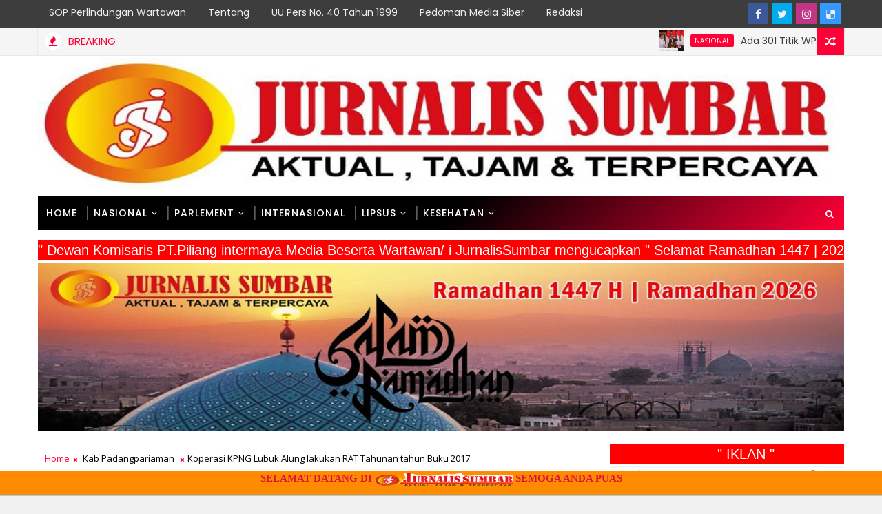

--- FILE ---
content_type: text/html; charset=utf-8
request_url: https://www.google.com/recaptcha/api2/aframe
body_size: 264
content:
<!DOCTYPE HTML><html><head><meta http-equiv="content-type" content="text/html; charset=UTF-8"></head><body><script nonce="MThgJ-Tc31q1uWEd0i2tcA">/** Anti-fraud and anti-abuse applications only. See google.com/recaptcha */ try{var clients={'sodar':'https://pagead2.googlesyndication.com/pagead/sodar?'};window.addEventListener("message",function(a){try{if(a.source===window.parent){var b=JSON.parse(a.data);var c=clients[b['id']];if(c){var d=document.createElement('img');d.src=c+b['params']+'&rc='+(localStorage.getItem("rc::a")?sessionStorage.getItem("rc::b"):"");window.document.body.appendChild(d);sessionStorage.setItem("rc::e",parseInt(sessionStorage.getItem("rc::e")||0)+1);localStorage.setItem("rc::h",'1769515622585');}}}catch(b){}});window.parent.postMessage("_grecaptcha_ready", "*");}catch(b){}</script></body></html>

--- FILE ---
content_type: text/javascript; charset=UTF-8
request_url: https://www.jurnalissumbar.com/feeds/posts/default/-/Opini?alt=json-in-script&max-results=5&callback=jQuery111004053722981742258_1769515617011&_=1769515617012
body_size: 11945
content:
// API callback
jQuery111004053722981742258_1769515617011({"version":"1.0","encoding":"UTF-8","feed":{"xmlns":"http://www.w3.org/2005/Atom","xmlns$openSearch":"http://a9.com/-/spec/opensearchrss/1.0/","xmlns$blogger":"http://schemas.google.com/blogger/2008","xmlns$georss":"http://www.georss.org/georss","xmlns$gd":"http://schemas.google.com/g/2005","xmlns$thr":"http://purl.org/syndication/thread/1.0","id":{"$t":"tag:blogger.com,1999:blog-8658786980492677662"},"updated":{"$t":"2026-01-27T18:11:40.458+07:00"},"category":[{"term":"Nasional"},{"term":"Sumbar"},{"term":"Padang"},{"term":"Pendidikan"},{"term":"Hukum"},{"term":"Opini"},{"term":"Parlement"},{"term":"Artikel"},{"term":"Kab Pasbar"},{"term":"KAB. PADANGPARIAMAN"},{"term":"Agama"},{"term":"Pasaman"},{"term":"Kab Padangpariaman"},{"term":"Internasional"},{"term":"Pariaman"},{"term":"Liputan Khusus"},{"term":"Sumbar."},{"term":"Pendididkan"},{"term":"Politik"},{"term":"Ekonomi"},{"term":"Jokowi"},{"term":"Jakarta"},{"term":"Nusantara"},{"term":"Kriminal"},{"term":"Mentawai"},{"term":"Olahraga"},{"term":"Peristiwa"},{"term":"Nasional.Sumbar"},{"term":"Bencana"},{"term":"KAB.PADANGPARIAMAN"},{"term":"Kesehatan"},{"term":"Narkoba"},{"term":"Pariwisata"},{"term":"Aceh"},{"term":"Kuliner"},{"term":"Sport"},{"term":"Adat"},{"term":"Film"},{"term":"Pertanian"},{"term":"DPRD"},{"term":"Sekterian"},{"term":"football"},{"term":"Dishub Padang"},{"term":"Ilmu Pengetahuan"},{"term":"Kemenlu"},{"term":"Polisi"},{"term":"Selebritis"},{"term":"Sosial"},{"term":"DPR RI"},{"term":"Padang Panjang"},{"term":"Pasbar"},{"term":"Solok"},{"term":"Sumsel"},{"term":"BMKG"},{"term":"Nas"},{"term":"iklan Bank Nagari"},{"term":"Agama."},{"term":"DPRD Prov"},{"term":"Haji"},{"term":"Kalimantan"},{"term":"Kaltara"},{"term":"Media Gruop Online"},{"term":"Padang  Agama"},{"term":"Padang-"},{"term":"Papua"},{"term":"Pembunuhan"},{"term":"Perpres"},{"term":"Pilkada"},{"term":"Serba Serbi"},{"term":"Sum"},{"term":"Sumut"},{"term":"Teknologi"},{"term":"Undang Undang"},{"term":"Uupers"},{"term":"War"},{"term":"Amerika"},{"term":"Asusila"},{"term":"Batam"},{"term":"Belanda"},{"term":"Bengkulu"},{"term":"Blitar"},{"term":"Busana"},{"term":"Epidemi"},{"term":"Fauna"},{"term":"Gambar"},{"term":"Geografis"},{"term":"Hibah"},{"term":"Iran"},{"term":"Jabar"},{"term":"Jatim"},{"term":"Jerman"},{"term":"Kode Etik Internal Perusahaan"},{"term":"Korupsi"},{"term":"Lowongan Kerja"},{"term":"Modis"},{"term":"N\n\n\nOpini"},{"term":"Padang lawas"},{"term":"Parl"},{"term":"Pas"},{"term":"Payakumbuh"},{"term":"Penyakit"},{"term":"Penyanyi"},{"term":"Pepatah"},{"term":"Perampok"},{"term":"Perkosaan"},{"term":"Permendagri"},{"term":"Philipina"},{"term":"Porprov"},{"term":"Qatar"},{"term":"RUU"},{"term":"SOP Perlindungan Wartawan"},{"term":"Tentangsaya"},{"term":"Vietnam"},{"term":"pedoman media siber"},{"term":"visi \u0026 Misi"}],"title":{"type":"text","$t":"Jurnalis Sumbar | Portal Berita"},"subtitle":{"type":"html","$t":""},"link":[{"rel":"http://schemas.google.com/g/2005#feed","type":"application/atom+xml","href":"https:\/\/www.jurnalissumbar.com\/feeds\/posts\/default"},{"rel":"self","type":"application/atom+xml","href":"https:\/\/www.blogger.com\/feeds\/8658786980492677662\/posts\/default\/-\/Opini?alt=json-in-script\u0026max-results=5"},{"rel":"alternate","type":"text/html","href":"https:\/\/www.jurnalissumbar.com\/search\/label\/Opini"},{"rel":"hub","href":"http://pubsubhubbub.appspot.com/"},{"rel":"next","type":"application/atom+xml","href":"https:\/\/www.blogger.com\/feeds\/8658786980492677662\/posts\/default\/-\/Opini\/-\/Opini?alt=json-in-script\u0026start-index=6\u0026max-results=5"}],"author":[{"name":{"$t":"jurnalissumbar"},"uri":{"$t":"http:\/\/www.blogger.com\/profile\/00756631243127038718"},"email":{"$t":"noreply@blogger.com"},"gd$image":{"rel":"http://schemas.google.com/g/2005#thumbnail","width":"31","height":"32","src":"\/\/blogger.googleusercontent.com\/img\/b\/R29vZ2xl\/AVvXsEiPpJsB1lfplZoM3p0wn027uY5rAs8UVoFKvrnhL8FbkoYhAdhq10YxBN-yKdDYFtofr5Ik7aRledtMNMY-bb1863pbItR4eIar56Voc1hNp8ExD0Ta97NCo3LK0ihBWQ\/s44\/js.jpg"}}],"generator":{"version":"7.00","uri":"http://www.blogger.com","$t":"Blogger"},"openSearch$totalResults":{"$t":"1540"},"openSearch$startIndex":{"$t":"1"},"openSearch$itemsPerPage":{"$t":"5"},"entry":[{"id":{"$t":"tag:blogger.com,1999:blog-8658786980492677662.post-5925870020745616918"},"published":{"$t":"2026-01-26T18:12:00.005+07:00"},"updated":{"$t":"2026-01-26T18:15:12.485+07:00"},"category":[{"scheme":"http://www.blogger.com/atom/ns#","term":"Opini"}],"title":{"type":"text","$t":"Wisata Lokal Tersembunyi Pincuran Tujuh Barat: Membangkitkan Kembali Air Terjun Kembar Sebagai Pariwisata Nagari"},"content":{"type":"html","$t":"\u003Cp\u003E\u003C\/p\u003E\u003Cdiv class=\"separator\" style=\"clear: both; text-align: center;\"\u003E\u003Ca href=\"https:\/\/blogger.googleusercontent.com\/img\/b\/R29vZ2xl\/AVvXsEg-qdhCHnjEzuJSpKWU6uWUBw8qyko85yFoCT1Zo1khDppqC39UXanUpKVsZ1v6H5P9NuYL3HQqefoNTukycX9l44vR5Um1jZNn7EHB98O8P-b8VgI6XEVHrvf5zMZI8o9xWdVE-eMIzzqC84jil2qRzkl5aJsXIWLKGtyVK43C2qBBO4zvoVIH8DQTFaw\/s759\/dd9138ed-fdc6-479b-a905-12a3c7bc12e8_20260126_6236042736037102716.jpeg\" imageanchor=\"1\" style=\"margin-left: 1em; margin-right: 1em;\"\u003E\u003Cimg border=\"0\" data-original-height=\"759\" data-original-width=\"551\" height=\"640\" src=\"https:\/\/blogger.googleusercontent.com\/img\/b\/R29vZ2xl\/AVvXsEg-qdhCHnjEzuJSpKWU6uWUBw8qyko85yFoCT1Zo1khDppqC39UXanUpKVsZ1v6H5P9NuYL3HQqefoNTukycX9l44vR5Um1jZNn7EHB98O8P-b8VgI6XEVHrvf5zMZI8o9xWdVE-eMIzzqC84jil2qRzkl5aJsXIWLKGtyVK43C2qBBO4zvoVIH8DQTFaw\/w464-h640\/dd9138ed-fdc6-479b-a905-12a3c7bc12e8_20260126_6236042736037102716.jpeg\" width=\"464\" \/\u003E\u003C\/a\u003E\u003C\/div\u003E\u003Ci\u003EJejak Sejarah, Masa Keemasan Wisata, dan Upaya Pokdarwis Menghidupkan Kembali Ikon Alam Solok Selatan\u003C\/i\u003E\u003Cp\u003E\u003C\/p\u003E\u003Cp\u003E\u003Cb\u003EPenulis:\u0026nbsp;\u003C\/b\u003E\u003Cb\u003E1.\u0026nbsp; Nadhifta Nabila Noeky\u0026nbsp; \u0026nbsp; \u0026nbsp; \u0026nbsp; \u0026nbsp; \u0026nbsp; \u0026nbsp; \u0026nbsp; \u0026nbsp; \u0026nbsp; \u0026nbsp; \u0026nbsp; \u0026nbsp;2.Yunita Angrainy\u003C\/b\u003E\u003C\/p\u003E\u003Cp\u003E\u003Cb\u003E\u0026nbsp;\u0026nbsp;\u003C\/b\u003E\u003C\/p\u003E\u003Cp\u003E\u003Cbr \/\u003E\u003C\/p\u003E\u003Cp style=\"text-align: justify;\"\u003E\u003Cspan style=\"font-size: large;\"\u003EPemandangan dapat menjadi tempat refreshing bagi pikiran dari hiruk pikuk perkotaan. Salah satunya pemandangan yang selalu dapat kita temukan adalah air terjun. Air terjun memberikan suguhan keindahan yang menakjubkan, begitu juga dengan salah satu air terjun yang ada di Kabupaten Solok Selatan, Kecamatan Sangir tepatnya di jorong puncuran 7 barat. Air terjun ini dinamakan air terjun kembar dengan 2 air terjun yang saling berdampingan dengan ketinggian 20 hingga 25 meter. Untuk menuju air terjun ini dari pusat Kabupaten Solok Selatan dapat ditempuh selama 20 menit perjalanan. Air terjun kembar ini dibuka pada tahun 2018 oleh masyarakat sekitar secara gotong royong serta dibentuk pengelolaannya yaitu kelompok POKDARWIS, namun pada tahun 2019 air terjun ini ditutup karena adanya intruksi dinas pariwisata terkait adanya wabah Covid-19, semenjak air terjun ini ditutup hingga sekarang yang berkunjung hanyalah masyarakat sekitar dan pengelolaannya diberhentikan. Namun kelompok POKDARWIS tetap menjaga air terjun kembar ini dengan harapan agar air terjun ini dapat memberikan keindahan bagi pengunjungnya.\n\u003C\/span\u003E\u003C\/p\u003E\u003Cp style=\"text-align: justify;\"\u003E\u003Cspan style=\"font-size: large;\"\u003EAir Terjun Kembar merupakan salah satu destinasi wisata alam yang tumbuh dari inisiatif dan kepedulian masyarakat setempat. Sebelum dikenal luas, kawasan air terjun ini sejatinya telah lama diketahui oleh warga sekitar sebagai bagian dari bentang alam yang menyatu dengan aktivitas sehari-hari, seperti berkebun dan mencari hasil hutan. Keberadaan dua aliran air yang jatuh berdampingan inilah yang kemudian melahirkan sebutan “Air Terjun Kembar”, sebuah nama yang sederhana namun merepresentasikan keunikan visualnya.\n\u003C\/span\u003E\u003C\/p\u003E\u003Cp style=\"text-align: justify;\"\u003E\u003Cspan style=\"font-size: large;\"\u003ESeiring meningkatnya minat masyarakat terhadap wisata alam, potensi Air Terjun Kembar mulai dilihat sebagai peluang pengembangan desa wisata. Akses menuju lokasi perlahan dibuka, jalur setapak dibersihkan, dan area sekitar air terjun mulai ditata secara swadaya oleh warga. Proses ini menjadi titik awal pengenalan Air Terjun Kembar ke publik yang lebih luas, terutama wisatawan lokal dari Solok Selatan dan daerah sekitarnya.\n\u003C\/span\u003E\u003C\/p\u003E\u003Cp style=\"text-align: justify;\"\u003E\u003Cspan style=\"font-size: large;\"\u003EPada periode sebelum pandemi COVID-19, Air Terjun Kembar sempat mengalami masa ramai kunjungan. Akhir pekan dan hari libur menjadi waktu favorit wisatawan untuk datang menikmati kesejukan air, panorama hijau perbukitan, serta suasana alam yang masih alami. Kehadiran wisatawan tidak hanya membawa kehidupan bagi kawasan wisata, tetapi juga membuka peluang ekonomi bagi masyarakat melalui parkir, warung kecil, dan jasa sederhana lainnya.\n\u003C\/span\u003E\u003C\/p\u003E\u003Cp style=\"text-align: justify;\"\u003E\u003Cspan style=\"font-size: large;\"\u003EPopularitas Air Terjun Kembar kala itu turut didorong oleh promosi dari mulut ke mulut dan unggahan media sosial pengunjung. Foto-foto dua aliran air yang jatuh sejajar dengan latar hutan hijau menjadi daya tarik visual yang kuat. Meski fasilitas yang tersedia masih tergolong sederhana, justru kesan alami dan belum tersentuh modernisasi inilah yang menjadi nilai lebih di mata wisatawan pencinta alam.\n\u003C\/span\u003E\u003C\/p\u003E\u003Cp style=\"text-align: justify;\"\u003E\u003Cspan style=\"font-size: large;\"\u003ENamun, kondisi tersebut berubah drastis ketika pandemi COVID-19 melanda. Pembatasan aktivitas masyarakat dan penutupan sementara destinasi wisata membuat Air Terjun Kembar kehilangan hampir seluruh kunjungan. Kawasan yang sebelumnya ramai berubah menjadi sepi, dan aktivitas ekonomi warga yang bergantung pada wisata ikut terhenti. Dalam periode ini, pengelolaan wisata lebih difokuskan pada menjaga keamanan area serta mencegah kerusakan lingkungan akibat terbengkalainya fasilitas.\n\u003C\/span\u003E\u003C\/p\u003E\u003Cp style=\"text-align: justify;\"\u003E\u003Cspan style=\"font-size: large;\"\u003EMasa pandemi menjadi tantangan besar sekaligus refleksi bagi masyarakat dan pengelola wisata. Kelompok Sadar Wisata (Pokdarwis) bersama pemerintah nagari menyadari bahwa keberlanjutan destinasi tidak hanya bergantung pada jumlah pengunjung, tetapi juga pada kesiapan pengelolaan dan ketahanan masyarakat menghadapi krisis. Oleh karena itu, berbagai rencana pemulihan mulai disusun meski dengan keterbatasan.\n\u003C\/span\u003E\u003C\/p\u003E\u003Cp style=\"text-align: justify;\"\u003E\u003Cspan style=\"font-size: large;\"\u003EMemasuki masa pasca pandemi, Pokdarwis kembali aktif melakukan penataan dan pembenahan kawasan Air Terjun Kembar. Upaya yang dilakukan meliputi pembersihan area wisata, perbaikan akses jalan, penataan ulang fasilitas dasar, serta penerapan prinsip kebersihan dan kenyamanan pengunjung. Promosi wisata juga mulai digencarkan kembali melalui media sosial, dengan menonjolkan keindahan alam dan suasana tenang sebagai daya tarik utama.\n\u003C\/span\u003E\u003C\/p\u003E\u003Cp style=\"text-align: justify;\"\u003E\u003Cspan style=\"font-size: large;\"\u003EHingga saat ini, Air Terjun Kembar perlahan kembali hidup sebagai destinasi wisata alam unggulan di Pincuran Tujuh Barat. Melalui kerja sama antara Pokdarwis, pemerintah nagari, dan masyarakat lokal, kawasan ini diarahkan menjadi wisata alam yang tidak hanya menarik secara visual, tetapi juga berkelanjutan dan berbasis partisipasi masyarakat. Air Terjun Kembar pun menjadi simbol kebangkitan pariwisata lokal Solok Selatan setelah melewati masa sulit pandemi. Pada akhirnya, rebranding ini diharapkan mampu menjadikan Air Terjun Kembar bukan hanya sebagai objek wisata, tetapi juga sebagai sumber kebanggaan nagari dan penggerak pembangunan sosial-ekonomi masyarakat Pincuran Tujuh Barat.\n\u003C\/span\u003E\u003C\/p\u003E\u003Cp style=\"text-align: justify;\"\u003E\u003Cbr \/\u003E\u003C\/p\u003E\u003Cp\u003E\n\u003C\/p\u003E"},"link":[{"rel":"replies","type":"application/atom+xml","href":"https:\/\/www.jurnalissumbar.com\/feeds\/5925870020745616918\/comments\/default","title":"Post Comments"},{"rel":"replies","type":"text/html","href":"https:\/\/www.jurnalissumbar.com\/2026\/01\/lokal-tersembunyi-pincuran-tujuh-barat.html#comment-form","title":"0 Comments"},{"rel":"edit","type":"application/atom+xml","href":"https:\/\/www.blogger.com\/feeds\/8658786980492677662\/posts\/default\/5925870020745616918"},{"rel":"self","type":"application/atom+xml","href":"https:\/\/www.blogger.com\/feeds\/8658786980492677662\/posts\/default\/5925870020745616918"},{"rel":"alternate","type":"text/html","href":"https:\/\/www.jurnalissumbar.com\/2026\/01\/lokal-tersembunyi-pincuran-tujuh-barat.html","title":"Wisata Lokal Tersembunyi Pincuran Tujuh Barat: Membangkitkan Kembali Air Terjun Kembar Sebagai Pariwisata Nagari"}],"author":[{"name":{"$t":"jurnalissumbar"},"uri":{"$t":"http:\/\/www.blogger.com\/profile\/00756631243127038718"},"email":{"$t":"noreply@blogger.com"},"gd$image":{"rel":"http://schemas.google.com/g/2005#thumbnail","width":"31","height":"32","src":"\/\/blogger.googleusercontent.com\/img\/b\/R29vZ2xl\/AVvXsEiPpJsB1lfplZoM3p0wn027uY5rAs8UVoFKvrnhL8FbkoYhAdhq10YxBN-yKdDYFtofr5Ik7aRledtMNMY-bb1863pbItR4eIar56Voc1hNp8ExD0Ta97NCo3LK0ihBWQ\/s44\/js.jpg"}}],"media$thumbnail":{"xmlns$media":"http://search.yahoo.com/mrss/","url":"https:\/\/blogger.googleusercontent.com\/img\/b\/R29vZ2xl\/AVvXsEg-qdhCHnjEzuJSpKWU6uWUBw8qyko85yFoCT1Zo1khDppqC39UXanUpKVsZ1v6H5P9NuYL3HQqefoNTukycX9l44vR5Um1jZNn7EHB98O8P-b8VgI6XEVHrvf5zMZI8o9xWdVE-eMIzzqC84jil2qRzkl5aJsXIWLKGtyVK43C2qBBO4zvoVIH8DQTFaw\/s72-w464-h640-c\/dd9138ed-fdc6-479b-a905-12a3c7bc12e8_20260126_6236042736037102716.jpeg","height":"72","width":"72"},"thr$total":{"$t":"0"}},{"id":{"$t":"tag:blogger.com,1999:blog-8658786980492677662.post-6884450224649728928"},"published":{"$t":"2026-01-25T09:39:00.001+07:00"},"updated":{"$t":"2026-01-25T09:41:00.226+07:00"},"category":[{"scheme":"http://www.blogger.com/atom/ns#","term":"Internasional"},{"scheme":"http://www.blogger.com/atom/ns#","term":"Opini"}],"title":{"type":"text","$t":"Nyanyian dari Negeri Seribu Pesona, Pulau Mandeh Tujuan Wisata Travelling Keluarga"},"content":{"type":"html","$t":"\u003Cp\u003E\u0026nbsp;\u003C\/p\u003E\u003Cdiv class=\"separator\" style=\"clear: both; text-align: center;\"\u003E\u003Ca href=\"https:\/\/blogger.googleusercontent.com\/img\/b\/R29vZ2xl\/AVvXsEisXzDNSJJKYj0JUBwkYEAhdlyQVlqYqnD4X_A9exCJ2vC1OUkilLbJtCrFwzHWi7pC0gMiqqTp3J92kWIa8rORqtbrOv0O9ysd9hdkMY09Yxw_88SjIKfwfxT4mgqj4cTWWA76vd99difowDZn06y1T9RDKPY0bVXqx6S5ZMRQ97JPrEYDYfIB3DP1VcQ\/s960\/1001305821.jpg\" imageanchor=\"1\" style=\"margin-left: 1em; margin-right: 1em;\"\u003E\u003Cimg border=\"0\" data-original-height=\"720\" data-original-width=\"960\" height=\"480\" src=\"https:\/\/blogger.googleusercontent.com\/img\/b\/R29vZ2xl\/AVvXsEisXzDNSJJKYj0JUBwkYEAhdlyQVlqYqnD4X_A9exCJ2vC1OUkilLbJtCrFwzHWi7pC0gMiqqTp3J92kWIa8rORqtbrOv0O9ysd9hdkMY09Yxw_88SjIKfwfxT4mgqj4cTWWA76vd99difowDZn06y1T9RDKPY0bVXqx6S5ZMRQ97JPrEYDYfIB3DP1VcQ\/w640-h480\/1001305821.jpg\" width=\"640\" \/\u003E\u003C\/a\u003E\u003C\/div\u003E\u003Cbr \/\u003E\u003Cp\u003E\u003C\/p\u003E\u003Cp\u003E\u003C\/p\u003E\u003Cp\u003E\u003Cspan style=\"font-size: large;\"\u003EPenulis:Obral Chaniago\u003C\/span\u003E\u003C\/p\u003E\u003Cp\u003E\u003Cspan style=\"font-size: large;\"\u003E\u003Cbr \/\u003E\u003C\/span\u003E\u003C\/p\u003E\u003Cp\u003E\u003Cspan style=\"font-size: large;\"\u003EPesisir Selatan membentang indah sepanjang 251 km dari perbatasan Padang hingga Lunang Silaut, merangkul Samudera Hindia dengan pesona alam yang abadi.\u0026nbsp;\u003C\/span\u003E\u003C\/p\u003E\u003Cp\u003E\u003Cspan style=\"font-size: large;\"\u003EDijuluki Negeri Seribu Pesona, daerah ini merupakan perpaduan harmonis antara perbukitan hijau, pantai, dan kehidupan trandisional yang bersahaja.\u0026nbsp;\u003C\/span\u003E\u003C\/p\u003E\u003Cp\u003E\u003Cspan style=\"font-size: large;\"\u003E\u003Cbr \/\u003E\u003C\/span\u003E\u003C\/p\u003E\u003Cp\u003E\u003Cspan style=\"font-size: large;\"\u003EDi bibir pantai, nelayan menjaring pukat hela, sementara ternak sapi pesisir dilepasliarkan di pinggir hutan hingga senja tiba. Di Bayang, sawah menghijau menjadi tempat itik mencari makan, kontras  dengan harum durian Barung Balantai yang jatuh di Koto Tarusan.\u003C\/span\u003E\u003C\/p\u003E\u003Cp\u003E\u003Cspan style=\"font-size: large;\"\u003E\u003Cbr \/\u003E\u003C\/span\u003E\u003C\/p\u003E\u003Cp\u003E\u003Cspan style=\"font-size: large;\"\u003EDari sejarah Portugis di Pulau Katang-katang hingga kisah Mande Rubiah di Indraura, sejarah panjang terukir di sini. Wisata Batu Kalang dan Batu Kareta menyuguhkan keindahan memukau, sementara Puncak Langkisau menawarkan pemandangan Samudera yang menakjubkan.\u0026nbsp;\u003C\/span\u003E\u003C\/p\u003E\u003Cp\u003E\u003Cspan style=\"font-size: large;\"\u003E\u003Cbr \/\u003E\u003C\/span\u003E\u003C\/p\u003E\u003Cp\u003E\u003Cspan style=\"font-size: large;\"\u003EMembentang dari perbukitan Tarusan, Batang Kapeh, hingga dataran rendah Linggo Sari Baganti, daerah ini memadukan keasrian alam dengan keramahan penduduk yang santun.\u0026nbsp;\u003C\/span\u003E\u003C\/p\u003E\u003Cp\u003E\u003Cspan style=\"font-size: large;\"\u003E\u003Cbr \/\u003E\u003C\/span\u003E\u003C\/p\u003E\u003Cp\u003E\u003Cspan style=\"font-size: large;\"\u003EJalan provinsi Bayang-Alahan Panjang kini membuka isolasi, menghubungkan hasil laut pesisir dengan sayur mayur dari puncak Bukit Barisan.\u0026nbsp;\u003C\/span\u003E\u003C\/p\u003E\u003Cp\u003E\u003Cspan style=\"font-size: large;\"\u003E\u003Cbr \/\u003E\u003C\/span\u003E\u003C\/p\u003E\u003Cp\u003E\u003Cspan style=\"font-size: large;\"\u003EPesisir Selatan, sejatinya adalah permata alam yang menyatukan pegunungan perawan dan laut biru, menjadikannya yang pantas dijuluki seribu pesona.\u0026nbsp;\u003C\/span\u003E\u003C\/p\u003E\u003Cp\u003E\u003Cspan style=\"font-size: large;\"\u003E\u003Cbr \/\u003E\u003C\/span\u003E\u003C\/p\u003E\u003Cp\u003E\u003Cspan style=\"font-size: large;\"\u003EPesisir Selatan, bentangan pesona Samudera Hindia dari Bungus hingga perbatasan Bengkulu, adalah negeri seribu pesona di bibir pantai Sumatera Barat.\u0026nbsp;\u003C\/span\u003E\u003C\/p\u003E\u003Cp\u003E\u003Cspan style=\"font-size: large;\"\u003ENelayan menjaring pukat hela, sapi merumput di pinggir hutan, dan petani di Bayang bertanam padi hingga memanen durian harum di Koto Tarusan. Dari mistisnya Pulau Katang-katang,  jejak emas Salido Ketek, hingga syahdunya Mandeh, tempat memadukan keindahan alam perawan dengan kehangatan penduduknya yang santun, kini terhubung erat dengan sejuknya Alahan Panjang.\u003C\/span\u003E\u003C\/p\u003E\u003Cp\u003E\u003Cspan style=\"font-size: large;\"\u003E\u003Cbr \/\u003E\u003C\/span\u003E\u003C\/p\u003E\u003Cp\u003E\u003Cspan style=\"font-size: large;\"\u003ENyanyian dari Negeri Seribu Pesona\u003C\/span\u003E\u003C\/p\u003E\u003Cp\u003E\u003Cspan style=\"font-size: large;\"\u003E\u003Cbr \/\u003E\u003C\/span\u003E\u003C\/p\u003E\u003Cp\u003E\u003Cspan style=\"font-size: large;\"\u003ESepanjang 251 kilometer bentangan takdir\u0026nbsp;\u003C\/span\u003E\u003C\/p\u003E\u003Cp\u003E\u003Cspan style=\"font-size: large;\"\u003EDari batas Bungus hingga riuh ombak Muko-muko\u003C\/span\u003E\u003C\/p\u003E\u003Cp\u003E\u003Cspan style=\"font-size: large;\"\u003EKabupaten Pesisir Selatan, sejuta pesona terukir\u0026nbsp;\u003C\/span\u003E\u003C\/p\u003E\u003Cp\u003E\u003Cspan style=\"font-size: large;\"\u003EDi bibir Samudera India, laut biru tak bertepi,\u0026nbsp;\u003C\/span\u003E\u003C\/p\u003E\u003Cp\u003E\u003Cspan style=\"font-size: large;\"\u003Ehijau pegunungan yang merona.\u0026nbsp;\u003C\/span\u003E\u003C\/p\u003E\u003Cp\u003E\u003Cspan style=\"font-size: large;\"\u003E\u003Cbr \/\u003E\u003C\/span\u003E\u003C\/p\u003E\u003Cp\u003E\u003Cspan style=\"font-size: large;\"\u003EPagi hari, nelayan tradisional menyapa camar\u003C\/span\u003E\u003C\/p\u003E\u003Cp\u003E\u003Cspan style=\"font-size: large;\"\u003EMesin perahu berderu, tenang dalam hidup yang samar\u0026nbsp;\u003C\/span\u003E\u003C\/p\u003E\u003Cp\u003E\u003Cspan style=\"font-size: large;\"\u003ETernak dilepas di pinggir hutan, kembali di sore\u003C\/span\u003E\u003C\/p\u003E\u003Cp\u003E\u003Cspan style=\"font-size: large;\"\u003Ehari tanpa takut.\u0026nbsp;\u003C\/span\u003E\u003C\/p\u003E\u003Cp\u003E\u003Cspan style=\"font-size: large;\"\u003E\u003Cbr \/\u003E\u003C\/span\u003E\u003C\/p\u003E\u003Cp\u003E\u003Cspan style=\"font-size: large;\"\u003EDi Bayang, sawah menghijau menjadi tumpuan\u003C\/span\u003E\u003C\/p\u003E\u003Cp\u003E\u003Cspan style=\"font-size: large;\"\u003EItik-itik berenang, bertelur di malam yang tenang\u003C\/span\u003E\u003C\/p\u003E\u003Cp\u003E\u003Cspan style=\"font-size: large;\"\u003EKoto Tarusan duriannya harum, memanggil kerinduan\u003C\/span\u003E\u003C\/p\u003E\u003Cp\u003E\u003Cspan style=\"font-size: large;\"\u003EJatuh di musimnya,  rezeki alam yang datang menjelang.\u0026nbsp;\u003C\/span\u003E\u003C\/p\u003E\u003Cp\u003E\u003Cspan style=\"font-size: large;\"\u003E\u003Cbr \/\u003E\u003C\/span\u003E\u003C\/p\u003E\u003Cp\u003E\u003Cspan style=\"font-size: large;\"\u003EDari sejarah Portugis di Pulau Katang-katang\u003C\/span\u003E\u003C\/p\u003E\u003Cp\u003E\u003Cspan style=\"font-size: large;\"\u003EHingga emas Salido ketek, kisah purba terpendam\u0026nbsp;\u003C\/span\u003E\u003C\/p\u003E\u003Cp\u003E\u003Cspan style=\"font-size: large;\"\u003EMande Rubiah di Indrapura, legenda yang tak pernah hilang\u003C\/span\u003E\u003C\/p\u003E\u003Cp\u003E\u003Cspan style=\"font-size: large;\"\u003EBatang kapeh saksi dagang rempah, gambir dan pala yang meredam.\u0026nbsp;\u003C\/span\u003E\u003C\/p\u003E\u003Cp\u003E\u003Cspan style=\"font-size: large;\"\u003E\u003Cbr \/\u003E\u003C\/span\u003E\u003C\/p\u003E\u003Cp\u003E\u003Cspan style=\"font-size: large;\"\u003EPesisir Selatan, dulu \"Dabua Ombak Pasisie\" kini memukau\u0026nbsp;\u003C\/span\u003E\u003C\/p\u003E\u003Cp\u003E\u003Cspan style=\"font-size: large;\"\u003EPenduduk ramah bertutur, menyapa pengunjung dunia\u003C\/span\u003E\u003C\/p\u003E\u003Cp\u003E\u003Cspan style=\"font-size: large;\"\u003EMandeh yang perawan, puncak Langkisau tempat meninjau\u003C\/span\u003E\u003C\/p\u003E\u003Cp\u003E\u003Cspan style=\"font-size: large;\"\u003EAir terjun Bayang Sani, jembatan akar buatan alam yang mulia.\u0026nbsp;\u003C\/span\u003E\u003C\/p\u003E\u003Cp\u003E\u003Cspan style=\"font-size: large;\"\u003E\u003Cbr \/\u003E\u003C\/span\u003E\u003C\/p\u003E\u003Cp\u003E\u003Cspan style=\"font-size: large;\"\u003EKini jalan meliuk, menghubungkan bukit dan pantai\u003C\/span\u003E\u003C\/p\u003E\u003Cp\u003E\u003Cspan style=\"font-size: large;\"\u003EIkan segar dan sayur mayur bertukar tangan\u0026nbsp;\u003C\/span\u003E\u003C\/p\u003E\u003Cp\u003E\u003Cspan style=\"font-size: large;\"\u003EIsolasi sirna, akses baru membawa damai\u003C\/span\u003E\u003C\/p\u003E\u003Cp\u003E\u003Cspan style=\"font-size: large;\"\u003EPesisir Selatan, seribu pesona yang takkan terlupakan.(*).\u003C\/span\u003E\u003C\/p\u003E"},"link":[{"rel":"replies","type":"application/atom+xml","href":"https:\/\/www.jurnalissumbar.com\/feeds\/6884450224649728928\/comments\/default","title":"Post Comments"},{"rel":"replies","type":"text/html","href":"https:\/\/www.jurnalissumbar.com\/2026\/01\/nyanyian-dari-negeri-seribu-pesona.html#comment-form","title":"0 Comments"},{"rel":"edit","type":"application/atom+xml","href":"https:\/\/www.blogger.com\/feeds\/8658786980492677662\/posts\/default\/6884450224649728928"},{"rel":"self","type":"application/atom+xml","href":"https:\/\/www.blogger.com\/feeds\/8658786980492677662\/posts\/default\/6884450224649728928"},{"rel":"alternate","type":"text/html","href":"https:\/\/www.jurnalissumbar.com\/2026\/01\/nyanyian-dari-negeri-seribu-pesona.html","title":"Nyanyian dari Negeri Seribu Pesona, Pulau Mandeh Tujuan Wisata Travelling Keluarga"}],"author":[{"name":{"$t":"jurnalissumbar"},"uri":{"$t":"http:\/\/www.blogger.com\/profile\/00756631243127038718"},"email":{"$t":"noreply@blogger.com"},"gd$image":{"rel":"http://schemas.google.com/g/2005#thumbnail","width":"31","height":"32","src":"\/\/blogger.googleusercontent.com\/img\/b\/R29vZ2xl\/AVvXsEiPpJsB1lfplZoM3p0wn027uY5rAs8UVoFKvrnhL8FbkoYhAdhq10YxBN-yKdDYFtofr5Ik7aRledtMNMY-bb1863pbItR4eIar56Voc1hNp8ExD0Ta97NCo3LK0ihBWQ\/s44\/js.jpg"}}],"media$thumbnail":{"xmlns$media":"http://search.yahoo.com/mrss/","url":"https:\/\/blogger.googleusercontent.com\/img\/b\/R29vZ2xl\/AVvXsEisXzDNSJJKYj0JUBwkYEAhdlyQVlqYqnD4X_A9exCJ2vC1OUkilLbJtCrFwzHWi7pC0gMiqqTp3J92kWIa8rORqtbrOv0O9ysd9hdkMY09Yxw_88SjIKfwfxT4mgqj4cTWWA76vd99difowDZn06y1T9RDKPY0bVXqx6S5ZMRQ97JPrEYDYfIB3DP1VcQ\/s72-w640-h480-c\/1001305821.jpg","height":"72","width":"72"},"thr$total":{"$t":"0"}},{"id":{"$t":"tag:blogger.com,1999:blog-8658786980492677662.post-8520966074680677524"},"published":{"$t":"2026-01-24T16:44:00.003+07:00"},"updated":{"$t":"2026-01-24T16:52:57.574+07:00"},"category":[{"scheme":"http://www.blogger.com/atom/ns#","term":"Opini"}],"title":{"type":"text","$t":"Volunteer Mahardika Mengajar Batch 6  Hidupkan Kembali Upacara Bendera di SDN 17 Rantau Limau Kapeh"},"content":{"type":"html","$t":"\u003Cdiv class=\"separator\" style=\"clear: both; text-align: center;\"\u003E\u003Ca href=\"https:\/\/blogger.googleusercontent.com\/img\/b\/R29vZ2xl\/[base64]\/s1600\/IMG_20260124_164633.jpg\" imageanchor=\"1\" style=\"margin-left: 1em; margin-right: 1em;\"\u003E\u003Cimg border=\"0\" data-original-height=\"936\" data-original-width=\"1600\" height=\"374\" src=\"https:\/\/blogger.googleusercontent.com\/img\/b\/R29vZ2xl\/[base64]\/w640-h374\/IMG_20260124_164633.jpg\" width=\"640\" \/\u003E\u003C\/a\u003E\u003C\/div\u003E\u003Cdiv style=\"text-align: justify;\"\u003E\u003Ci\u003EDokumentasi : Foto Bersama Volunter Mahardika Mengajar Batch 6 dengan Guru dan Siswa SD Negeri 17 Rantau Limau Kapeh\u003C\/i\u003E\u003C\/div\u003E\u003Cp\u003E\u003Cb\u003E\u003Cbr \/\u003E\u003C\/b\u003E\u003C\/p\u003E\u003Cp\u003E\u003Cb\u003E\u003Cbr \/\u003E\u003C\/b\u003E\u003C\/p\u003E\u003Cp\u003E\u003Cb\u003EOleh: Cristina S Simarmata.\u0026nbsp; \u0026nbsp; \u0026nbsp; \u0026nbsp; \u0026nbsp; \u0026nbsp; \u0026nbsp; \u0026nbsp; \u0026nbsp;volunteer Mahardika Mengajar Batch 6\u003C\/b\u003E\u003C\/p\u003E\u003Cp style=\"text-align: justify;\"\u003E\u003Cspan style=\"font-size: large;\"\u003ERantau Limau Kapeh, Solok Selatan — Setelah sempat terhenti sejak 2023, kegiatan upacara bendera kembali dilaksanakan di SD Negeri 17 Rantau Limau Kapeh, Nagari Ulang Aling Tengah, Kabupaten Solok Selatan. Upacara tersebut digelar pada Senin (5\/1) pukul 08.00 WIB atas inisiatif Volunter Mahardika Mengajar Batch 6.\u003C\/span\u003E\u003C\/p\u003E\u003Cp style=\"text-align: justify;\"\u003E\u003Cspan style=\"font-size: large;\"\u003E\u003C\/span\u003E\u003C\/p\u003E\u003Cdiv class=\"separator\" style=\"clear: both; text-align: center;\"\u003E\u003Cspan style=\"font-size: large;\"\u003E\u003Ca href=\"https:\/\/blogger.googleusercontent.com\/img\/b\/R29vZ2xl\/AVvXsEhhQ5Cecs4GAE9hIg8oQYVZ0Mx41fd2H9AAaOESCkXUPnMX5ChXJltCN3gfUD4i9g8W-eh4l7HHgTk9q5DLvLMFt1wtQSv30JbhAe0Hi635cdlzXfstX5PJY0DY3eJI5ERt3p5sLp3gnSJW37XHeT565MBSVwovBB2dJ7rLgFjWfopTXCeOQ_4lzMuodG4\/s856\/IMG_20260124_164742.jpg\" imageanchor=\"1\" style=\"margin-left: 1em; margin-right: 1em;\"\u003E\u003Cimg border=\"0\" data-original-height=\"536\" data-original-width=\"856\" height=\"400\" src=\"https:\/\/blogger.googleusercontent.com\/img\/b\/R29vZ2xl\/AVvXsEhhQ5Cecs4GAE9hIg8oQYVZ0Mx41fd2H9AAaOESCkXUPnMX5ChXJltCN3gfUD4i9g8W-eh4l7HHgTk9q5DLvLMFt1wtQSv30JbhAe0Hi635cdlzXfstX5PJY0DY3eJI5ERt3p5sLp3gnSJW37XHeT565MBSVwovBB2dJ7rLgFjWfopTXCeOQ_4lzMuodG4\/w640-h400\/IMG_20260124_164742.jpg\" width=\"640\" \/\u003E\u003C\/a\u003E\u003C\/span\u003E\u003C\/div\u003E\u003Cspan style=\"font-size: large;\"\u003E\u003Cbr \/\u003EKegiatan ini menjadi momen penting bagi sekolah, mengingat selama dua tahun terakhir upacara bendera tidak dilaksanakan secara rutin. Pihak sekolah menyebutkan, keterbatasan jumlah siswa menjadi salah satu faktor utama terhentinya pelaksanaan upacara.\u003C\/span\u003E\u003Cp\u003E\u003C\/p\u003E\u003Cp style=\"text-align: justify;\"\u003E\u003Cspan style=\"font-size: large;\"\u003E\u003C\/span\u003E\u003C\/p\u003E\u003Cdiv class=\"separator\" style=\"clear: both; text-align: center;\"\u003E\u003Cspan style=\"font-size: large;\"\u003E\u003Ca href=\"https:\/\/blogger.googleusercontent.com\/img\/b\/R29vZ2xl\/AVvXsEiLWIpQsKwpB-oWzQEae2gRdBCF8rZeWHiLlxOUfkz1t6ZbGHyA70RCOWRVQonV-1btF7nJv8lWD2j1LZG_Jd9B1b9s2TTMald4t-8cabUaYHYqxi0L0XFkNzWEbRQRoNcYCfSsXENuge_33GOX4C1jbhLIov7PDr93I1JCmKbgsdRXCe9moHRN9dZn-tc\/s1600\/IMG_20260124_164705.jpg\" imageanchor=\"1\" style=\"margin-left: 1em; margin-right: 1em;\"\u003E\u003Cimg border=\"0\" data-original-height=\"744\" data-original-width=\"1600\" height=\"298\" src=\"https:\/\/blogger.googleusercontent.com\/img\/b\/R29vZ2xl\/AVvXsEiLWIpQsKwpB-oWzQEae2gRdBCF8rZeWHiLlxOUfkz1t6ZbGHyA70RCOWRVQonV-1btF7nJv8lWD2j1LZG_Jd9B1b9s2TTMald4t-8cabUaYHYqxi0L0XFkNzWEbRQRoNcYCfSsXENuge_33GOX4C1jbhLIov7PDr93I1JCmKbgsdRXCe9moHRN9dZn-tc\/w640-h298\/IMG_20260124_164705.jpg\" width=\"640\" \/\u003E\u003C\/a\u003E\u003C\/span\u003E\u003C\/div\u003E\u003Cspan style=\"font-size: large;\"\u003E\u003Cbr \/\u003EUpacara bendera diikuti oleh seluruh siswa kelas I hingga kelas VI dengan jumlah peserta sebanyak 18 orang. Kegiatan berlangsung dengan tertib dan khidmat, didampingi oleh panitia Mahardika Mengajar Batch 6. Salah satu guru SD Negeri 17 Rantau Limau Kapeh bertindak sebagai pembina upacara.\u003C\/span\u003E\u003Cp\u003E\u003C\/p\u003E\u003Cp style=\"text-align: justify;\"\u003E\u003Cspan style=\"font-size: large;\"\u003ENarasumber kegiatan, Anizarti, M.S., S.Pd., mengungkapkan rasa bahagianya dapat menyaksikan kembali pelaksanaan upacara bendera di sekolah tersebut. Menurutnya, kegiatan ini memiliki peran penting dalam menumbuhkan nilai nasionalisme dan kedisiplinan siswa sejak dini.\u003C\/span\u003E\u003C\/p\u003E\u003Cp style=\"text-align: justify;\"\u003E\u003Cspan style=\"font-size: large;\"\u003E“Saya sangat senang melihat anak-anak kembali mengikuti upacara bendera. Kegiatan ini dapat menumbuhkan rasa cinta tanah air dan nasionalisme mereka. Anak-anak tampak antusias dan bersemangat selama mengikuti upacara,” ujar Anizarti.\u003C\/span\u003E\u003C\/p\u003E\u003Cp style=\"text-align: justify;\"\u003E\u003Cspan style=\"font-size: large;\"\u003EApresiasi juga datang dari para guru SDN 17 Rantau Limau Kapeh. Mereka berharap dihidupkannya kembali upacara bendera dapat menjadi pemantik semangat sekolah untuk melaksanakan kegiatan serupa secara berkelanjutan, meskipun dengan jumlah peserta didik yang terbatas.\u003C\/span\u003E\u003C\/p\u003E\u003Cp style=\"text-align: justify;\"\u003E\u003Cspan style=\"font-size: large;\"\u003EAntusiasme siswa terlihat jelas sepanjang kegiatan berlangsung. Bahkan, bagi siswa kelas I hingga kelas III, upacara bendera ini menjadi pengalaman pertama mereka. Hal tersebut menambah rasa ingin tahu serta semangat siswa dalam mengikuti setiap rangkaian upacara.\u003C\/span\u003E\u003C\/p\u003E\u003Cp style=\"text-align: justify;\"\u003E\u003Cspan style=\"font-size: large;\"\u003EPembina upacara turut menyampaikan apresiasi dan ucapan terima kasih kepada Mahardika Mengajar Batch 6 atas kehadiran serta kontribusi nyata melalui program-program pendidikan yang dilaksanakan di sekolah tersebut. Ia berharap kegiatan ini dapat menumbuhkan kembali kebiasaan-kebiasaan positif di lingkungan sekolah.\u003C\/span\u003E\u003C\/p\u003E\u003Cp style=\"text-align: justify;\"\u003E\u003Cspan style=\"font-size: large;\"\u003EMelalui pelaksanaan upacara bendera ini, Mahardika Mengajar Batch 6 bertujuan menanamkan nilai-nilai cinta tanah air, kedisiplinan, tanggung jawab, serta semangat kebangsaan kepada peserta didik. Program ini diharapkan mampu memberikan dampak positif dan berkelanjutan bagi pembentukan karakter siswa di SD Negeri 17 Rantau Limau Kapeh.\u003C\/span\u003E\u003C\/p\u003E"},"link":[{"rel":"replies","type":"application/atom+xml","href":"https:\/\/www.jurnalissumbar.com\/feeds\/8520966074680677524\/comments\/default","title":"Post Comments"},{"rel":"replies","type":"text/html","href":"https:\/\/www.jurnalissumbar.com\/2026\/01\/volunteer-mahardika-mengajar-batch-6.html#comment-form","title":"0 Comments"},{"rel":"edit","type":"application/atom+xml","href":"https:\/\/www.blogger.com\/feeds\/8658786980492677662\/posts\/default\/8520966074680677524"},{"rel":"self","type":"application/atom+xml","href":"https:\/\/www.blogger.com\/feeds\/8658786980492677662\/posts\/default\/8520966074680677524"},{"rel":"alternate","type":"text/html","href":"https:\/\/www.jurnalissumbar.com\/2026\/01\/volunteer-mahardika-mengajar-batch-6.html","title":"Volunteer Mahardika Mengajar Batch 6  Hidupkan Kembali Upacara Bendera di SDN 17 Rantau Limau Kapeh"}],"author":[{"name":{"$t":"jurnalissumbar"},"uri":{"$t":"http:\/\/www.blogger.com\/profile\/00756631243127038718"},"email":{"$t":"noreply@blogger.com"},"gd$image":{"rel":"http://schemas.google.com/g/2005#thumbnail","width":"31","height":"32","src":"\/\/blogger.googleusercontent.com\/img\/b\/R29vZ2xl\/AVvXsEiPpJsB1lfplZoM3p0wn027uY5rAs8UVoFKvrnhL8FbkoYhAdhq10YxBN-yKdDYFtofr5Ik7aRledtMNMY-bb1863pbItR4eIar56Voc1hNp8ExD0Ta97NCo3LK0ihBWQ\/s44\/js.jpg"}}],"media$thumbnail":{"xmlns$media":"http://search.yahoo.com/mrss/","url":"https:\/\/blogger.googleusercontent.com\/img\/b\/R29vZ2xl\/[base64]\/s72-w640-h374-c\/IMG_20260124_164633.jpg","height":"72","width":"72"},"thr$total":{"$t":"0"}},{"id":{"$t":"tag:blogger.com,1999:blog-8658786980492677662.post-8523280057986103274"},"published":{"$t":"2026-01-24T13:59:00.006+07:00"},"updated":{"$t":"2026-01-24T14:30:54.217+07:00"},"category":[{"scheme":"http://www.blogger.com/atom/ns#","term":"Opini"}],"title":{"type":"text","$t":"Terbatas oleh Infrastruktur: Potret Kehidupan di Jorong Koto Ranah"},"content":{"type":"html","$t":"\u003Cp\u003E\u003Cb\u003E\u003C\/b\u003E\u003C\/p\u003E\u003Cdiv class=\"separator\" style=\"clear: both; text-align: center;\"\u003E\u003Cb\u003E\u003Ca href=\"https:\/\/blogger.googleusercontent.com\/img\/b\/R29vZ2xl\/AVvXsEj2eRQ5SswB4NVpyWcBHv8H_78c-kV_r1iX2oFHMgfhi82OHFKsWt6CKrkFwVihT7mwvyDapsRDKD6_X6zF1LHxDfK_xfyM7VidovohVSG_P3iBSyfzWDxfKXes3n8ZtKhZ3PydpCJBw1t6h2DjHQNwP-r4oV6Q7BNFJtIaX-3-on7BJp9inoaUYul770I\/s4160\/IMG-20260124-WA0063.jpg\" imageanchor=\"1\" style=\"margin-left: 1em; margin-right: 1em;\"\u003E\u003Cimg border=\"0\" data-original-height=\"2774\" data-original-width=\"4160\" height=\"426\" src=\"https:\/\/blogger.googleusercontent.com\/img\/b\/R29vZ2xl\/AVvXsEj2eRQ5SswB4NVpyWcBHv8H_78c-kV_r1iX2oFHMgfhi82OHFKsWt6CKrkFwVihT7mwvyDapsRDKD6_X6zF1LHxDfK_xfyM7VidovohVSG_P3iBSyfzWDxfKXes3n8ZtKhZ3PydpCJBw1t6h2DjHQNwP-r4oV6Q7BNFJtIaX-3-on7BJp9inoaUYul770I\/w640-h426\/IMG-20260124-WA0063.jpg\" width=\"640\" \/\u003E\u003C\/a\u003E\u003C\/b\u003E\u003C\/div\u003E\u003Cb\u003E\u003Cbr \/\u003EOleh: Ashyffa Mutiara Syahda\u003C\/b\u003E\u003Cp\u003E\u003C\/p\u003E\u003Cp\u003E\u003Cbr \/\u003E\u003C\/p\u003E\u003Cp style=\"text-align: justify;\"\u003E\u003Cspan style=\"font-size: large;\"\u003EBagi masyarakat di Jorong Koto Ranah, kondisi wilayah bukan sekadar soal tempat tinggal, melainkan tentang bagaimana keterbatasan infrastruktur membentuk pola hidup sehari-hari. Jorong ini menyimpan potensi alam dan sumber daya manusia yang tidak sedikit, namun sayangnya belum sepenuhnya ditopang oleh fasilitas yang memadai. \u003C\/span\u003E\u003C\/p\u003E\u003Cdiv class=\"separator\" style=\"clear: both; text-align: center;\"\u003E\u003Cspan style=\"font-size: large;\"\u003E\u003Ca href=\"https:\/\/blogger.googleusercontent.com\/img\/b\/R29vZ2xl\/AVvXsEghQY8SBYENhSMZAykkVlKwMhD8svlXOWfzzKBksLxByXt_dtXY5BKRA-_PFuVnSxv2XwVYObqS2zn1JfU07rAQNjHj1z9lW-nEArobHm9FYha7hZULHbVfpt8FaKRofFkiT4Axw44CdEfLmqEi4AJ_7qtR9qpWtzjtzzFiwulKg4f-rrE65Ek_fFQHbHE\/s4160\/IMG-20260124-WA0058.jpg\" imageanchor=\"1\" style=\"margin-left: 1em; margin-right: 1em;\"\u003E\u003Cimg border=\"0\" data-original-height=\"2774\" data-original-width=\"4160\" height=\"426\" src=\"https:\/\/blogger.googleusercontent.com\/img\/b\/R29vZ2xl\/AVvXsEghQY8SBYENhSMZAykkVlKwMhD8svlXOWfzzKBksLxByXt_dtXY5BKRA-_PFuVnSxv2XwVYObqS2zn1JfU07rAQNjHj1z9lW-nEArobHm9FYha7hZULHbVfpt8FaKRofFkiT4Axw44CdEfLmqEi4AJ_7qtR9qpWtzjtzzFiwulKg4f-rrE65Ek_fFQHbHE\/w640-h426\/IMG-20260124-WA0058.jpg\" width=\"640\" \/\u003E\u003C\/a\u003E\u003C\/span\u003E\u003C\/div\u003E\u003Cspan style=\"font-size: large;\"\u003E\u003Cbr \/\u003EDalam praktiknya, berbagai aktivitas masyarakat kerap terhambat oleh kondisi lingkungan dan sarana pendukung yang masih jauh dari ideal.\n\u003C\/span\u003E\u003Cp\u003E\u003C\/p\u003E\u003Cp style=\"text-align: justify;\"\u003E\u003Cspan style=\"font-size: large;\"\u003EAkses jalan menjadi salah satu persoalan utama. Di beberapa titik, kondisi jalan belum sepenuhnya layak untuk dilalui dengan nyaman, terutama saat cuaca tidak bersahabat. Jalan yang rusak dan berlubang membuat mobilitas warga terganggu. Perjalanan yang seharusnya singkat bisa berubah menjadi lama dan melelahkan. Bagi masyarakat, bepergian bukan lagi soal jarak, tetapi soal kesiapan menghadapi risiko di jalan.\n\u003C\/span\u003E\u003C\/p\u003E\u003Cp style=\"text-align: justify;\"\u003E\u003Cspan style=\"font-size: large;\"\u003EKeterbatasan ini berdampak langsung pada aktivitas ekonomi warga. Sebagian masyarakat yang menggantungkan hidup pada hasil pertanian dan perdagangan kecil harus berhadapan dengan sulitnya distribusi hasil produksi. Ketika akses jalan tidak mendukung, biaya dan tenaga yang dikeluarkan menjadi lebih besar. Akibatnya, potensi ekonomi yang seharusnya berkembang justru berjalan di tempat.\n\u003C\/span\u003E\u003C\/p\u003E\u003Cp style=\"text-align: justify;\"\u003E\u003Cspan style=\"font-size: large;\"\u003EDari sisi sosial, kondisi ini perlahan menimbulkan rasa terisolasi. Interaksi antarwilayah tidak berjalan secara bebas. Kegiatan sosial, acara adat, maupun silaturahmi sering kali harus menyesuaikan dengan kondisi akses dan waktu. Ruang gerak masyarakat menjadi terbatas, seolah kehidupan di Jorong Koto Ranah berjalan dalam lingkaran yang sempit.\n\u003C\/span\u003E\u003C\/p\u003E\u003Cp style=\"text-align: justify;\"\u003E\u003Cspan style=\"font-size: large;\"\u003EBidang pendidikan juga ikut terdampak. Anak-anak yang harus menempuh perjalanan ke sekolah menghadapi berbagai hambatan, mulai dari jarak hingga kondisi jalan. Situasi ini tentu memengaruhi semangat dan kenyamanan mereka dalam menuntut ilmu. Pendidikan yang seharusnya menjadi jalan menuju masa depan yang lebih baik justru dibayangi oleh keterbatasan infrastruktur dasar.\n\u003C\/span\u003E\u003C\/p\u003E\u003Cp style=\"text-align: justify;\"\u003E\u003Cspan style=\"font-size: large;\"\u003EDalam kondisi darurat, persoalan ini menjadi semakin serius. Akses menuju fasilitas kesehatan tidak selalu dapat ditempuh dengan cepat dan aman. Keterlambatan penanganan bisa saja terjadi, bukan karena kurangnya tenaga medis, melainkan karena jalan yang tidak mendukung. Pada titik ini, infrastruktur bukan lagi soal pembangunan semata, tetapi menyangkut keselamatan manusia.\n\u003C\/span\u003E\u003C\/p\u003E\u003Cp style=\"text-align: justify;\"\u003E\u003Cspan style=\"font-size: large;\"\u003EIronisnya, keadaan seperti ini sudah berlangsung cukup lama dan perlahan dianggap sebagai hal biasa. Masyarakat beradaptasi dengan keterbatasan, meski harus mengorbankan kenyamanan dan keamanan. Namun, kebiasaan menerima keadaan tidak seharusnya menjadi alasan untuk mengabaikan masalah.\n\u003C\/span\u003E\u003C\/p\u003E\u003Cp style=\"text-align: justify;\"\u003E\u003Cspan style=\"font-size: large;\"\u003EPerhatian dan perbaikan dari pemerintah sangat dibutuhkan. Infrastruktur yang layak, khususnya akses jalan, merupakan fondasi penting bagi kehidupan sosial, ekonomi, dan pendidikan masyarakat. Jorong Koto Ranah tidak kekurangan potensi, yang dibutuhkan hanyalah dukungan nyata agar masyarakat dapat bergerak lebih bebas dan hidup lebih layak.\n\u003C\/span\u003E\u003C\/p\u003E\u003Cp style=\"text-align: justify;\"\u003E\u003Cspan style=\"font-size: large;\"\u003ESelama keterbatasan infrastruktur masih menjadi bagian dari keseharian, selama itu pula masyarakat Jorong Koto Ranah akan terus berjalan dalam ruang yang sempit. Jalan yang baik bukan sebuah kemewahan, melainkan kebutuhan dasar agar harapan akan kemajuan tidak berhenti sebatas wacana.\u003C\/span\u003E\u003C\/p\u003E"},"link":[{"rel":"replies","type":"application/atom+xml","href":"https:\/\/www.jurnalissumbar.com\/feeds\/8523280057986103274\/comments\/default","title":"Post Comments"},{"rel":"replies","type":"text/html","href":"https:\/\/www.jurnalissumbar.com\/2026\/01\/terbatas-oleh-infrastruktur-potret.html#comment-form","title":"0 Comments"},{"rel":"edit","type":"application/atom+xml","href":"https:\/\/www.blogger.com\/feeds\/8658786980492677662\/posts\/default\/8523280057986103274"},{"rel":"self","type":"application/atom+xml","href":"https:\/\/www.blogger.com\/feeds\/8658786980492677662\/posts\/default\/8523280057986103274"},{"rel":"alternate","type":"text/html","href":"https:\/\/www.jurnalissumbar.com\/2026\/01\/terbatas-oleh-infrastruktur-potret.html","title":"Terbatas oleh Infrastruktur: Potret Kehidupan di Jorong Koto Ranah"}],"author":[{"name":{"$t":"jurnalissumbar"},"uri":{"$t":"http:\/\/www.blogger.com\/profile\/00756631243127038718"},"email":{"$t":"noreply@blogger.com"},"gd$image":{"rel":"http://schemas.google.com/g/2005#thumbnail","width":"31","height":"32","src":"\/\/blogger.googleusercontent.com\/img\/b\/R29vZ2xl\/AVvXsEiPpJsB1lfplZoM3p0wn027uY5rAs8UVoFKvrnhL8FbkoYhAdhq10YxBN-yKdDYFtofr5Ik7aRledtMNMY-bb1863pbItR4eIar56Voc1hNp8ExD0Ta97NCo3LK0ihBWQ\/s44\/js.jpg"}}],"media$thumbnail":{"xmlns$media":"http://search.yahoo.com/mrss/","url":"https:\/\/blogger.googleusercontent.com\/img\/b\/R29vZ2xl\/AVvXsEj2eRQ5SswB4NVpyWcBHv8H_78c-kV_r1iX2oFHMgfhi82OHFKsWt6CKrkFwVihT7mwvyDapsRDKD6_X6zF1LHxDfK_xfyM7VidovohVSG_P3iBSyfzWDxfKXes3n8ZtKhZ3PydpCJBw1t6h2DjHQNwP-r4oV6Q7BNFJtIaX-3-on7BJp9inoaUYul770I\/s72-w640-h426-c\/IMG-20260124-WA0063.jpg","height":"72","width":"72"},"thr$total":{"$t":"0"}},{"id":{"$t":"tag:blogger.com,1999:blog-8658786980492677662.post-4659094688660434958"},"published":{"$t":"2026-01-24T10:17:00.006+07:00"},"updated":{"$t":"2026-01-24T13:14:29.756+07:00"},"category":[{"scheme":"http://www.blogger.com/atom/ns#","term":"Opini"}],"title":{"type":"text","$t":"Dari Daun dan Bunga Menjadi Karya: Penerapan Ecoprint dalam Pembelajaran Kreatif Anak Sekolah Dasar pada Program KKN di SDN 14 Pematang Panjang"},"content":{"type":"html","$t":"\u003Cp\u003E\u003Ci\u003E\u003C\/i\u003E\u003C\/p\u003E\u003Cdiv class=\"separator\" style=\"clear: both; text-align: center;\"\u003E\u003Ci\u003E\u003Ca href=\"https:\/\/blogger.googleusercontent.com\/img\/b\/R29vZ2xl\/AVvXsEh4_qTfyXcKAPRi5_RoIG94Ws-9kJzq54C9Fv9_FCIvRWy2ZSBLjEDyfAm68TU55HaM-kwVlzR-fm-WWOFJp1qSf80TjdEsKKIbTrZdvg8l9nM5q7cTfD8yBEMWn3L690FGDxO_EsHTNdypFKFCQpe7aRL7Bfb5DxBLJvOWkfub6uZd5h3j4P0rvkNv4xs\/s1280\/IMG-20260124-WA0016.jpg\" style=\"margin-left: 1em; margin-right: 1em;\"\u003E\u003Cimg border=\"0\" data-original-height=\"1280\" data-original-width=\"960\" height=\"640\" src=\"https:\/\/blogger.googleusercontent.com\/img\/b\/R29vZ2xl\/AVvXsEh4_qTfyXcKAPRi5_RoIG94Ws-9kJzq54C9Fv9_FCIvRWy2ZSBLjEDyfAm68TU55HaM-kwVlzR-fm-WWOFJp1qSf80TjdEsKKIbTrZdvg8l9nM5q7cTfD8yBEMWn3L690FGDxO_EsHTNdypFKFCQpe7aRL7Bfb5DxBLJvOWkfub6uZd5h3j4P0rvkNv4xs\/w480-h640\/IMG-20260124-WA0016.jpg\" width=\"480\" \/\u003E\u003C\/a\u003E\u003C\/i\u003E\u003C\/div\u003E\u003Ci\u003E\u003Cbr \/\u003E\u003C\/i\u003E\u003Cp\u003E\u003C\/p\u003E\u003Cp\u003E\u003C\/p\u003E\u003Cp\u003E\u003C\/p\u003E\u003Cp\u003E\u003Cb\u003EOleh: Silvi\u003C\/b\u003E\u003C\/p\u003E\u003Cp\u003E\u003Cbr \/\u003E\u003C\/p\u003E\u003Cp style=\"text-align: justify;\"\u003E\u003Cspan style=\"font-size: medium;\"\u003EDalam upaya meningkatkan kreativitas siswa sekaligus menumbuhkan kesadaran terhadap lingkungan, sebanyak 9 mahasiswa Kuliah Kerja Nyata (KKN) dari Universitas Andalas (Unand) berhasil menghadirkan inovasi pembelajaran kreatif di SDN 14 Pematang Panjang, Kabupaten Sijunjung, Sumatera Barat.\u0026nbsp;\u003C\/span\u003E\u003C\/p\u003E\u003Cp style=\"text-align: justify;\"\u003E\u003Cspan style=\"font-size: medium;\"\u003EPada Senin siang, 19 Januari 2026, diadakan kegiatan edukatif dengan metode \u003Cb\u003Eecoprint\u003C\/b\u003E yaitu teknik mencetak motif alam menggunakan daun, bunga, dan bagian tumbuhan lainnya ke kain yang melibatkan 45 siswa Sekolah Dasar secara langsung. Kegiatan yang berlangsung dari pukul 10.30 hingga 13.00 WIB ini tidak hanya menjadi ruang berekspresi bagi anak-anak, tetapi juga menjadi media edukasi lingkungan yang menyenangkan dan bermakna.\u003C\/span\u003E\u003C\/p\u003E\u003Cp style=\"text-align: justify;\"\u003E\u003Cspan style=\"font-size: medium;\"\u003E\u003Cspan\u003E\u003Cb\u003EEcoprint\u003C\/b\u003E merupakan teknik membuat motif pada kain dengan memanfaatkan warna alami dari pigmen daun dan bunga.\u0026nbsp;\u003C\/span\u003E\u003Cspan\u003EPada kali ini \u003C\/span\u003E\u003Cb\u003Eecoprint\u003C\/b\u003E\u003Cspan\u003E yang dipilih adalah teknik poundingatau pukul karena teknik yang paling mudah dilakukan oleh anak SD. Anak-anak cukup menyusun daun atau bunga di atas kain, lalu memukulnya perlahan hingga warna alaminya keluar dan menempel pada kain.\u0026nbsp;\u003C\/span\u003E\u003C\/span\u003E\u003C\/p\u003E\u003Cp style=\"text-align: justify;\"\u003E\u003Cspan style=\"font-size: medium;\"\u003E\u003Cspan\u003EMelalui kegiatan \u003Cb\u003Eecoprint\u003C\/b\u003E, anak-anak tidak hanya belajar seni, tetapi juga belajar mengenal alam. Mereka mengetahui bahwa daun dan bunga memiliki warna alami yang bisa dimanfaatkan tanpa bahan kimia.\u0026nbsp;\u003C\/span\u003E\u003Cspan\u003ESecara tidak langsung, anak-anak diajak untuk lebih peduli terhadap lingkungan dan menghargai tumbuhan di sekitarnya.\u003C\/span\u003E\u003C\/span\u003E\u003C\/p\u003E\u003Cp style=\"text-align: justify;\"\u003E\u003Cspan style=\"font-size: medium;\"\u003E\u003Cspan\u003EKegiatan \u003Cb\u003Eecoprint\u003C\/b\u003E ini memperkenalkan seni ramah lingkungan sejak dini dan merangsang daya cipta serta rasa ingin tahu siswa.\u0026nbsp;\u003C\/span\u003E\u003Cspan\u003EKami ingin anak-anak merasa bahwa belajar itu tidak harus dari buku. Mereka bisa belajar sambil bermain, membuat sesuatu yang indah dari bahan alami yang ada di sekitar mereka. Silvi selaku PJ dari program kerja ini juga menjelaskan bahwa \u003C\/span\u003E\u003Cb\u003Eecoprint\u003C\/b\u003E\u003Cspan\u003E adalah contoh kegiatan ramah lingkungan karena menggunakan bahan alami dan mudah ditemukan di lingkungan sekitar.\u0026nbsp;\u003C\/span\u003E\u003C\/span\u003E\u003C\/p\u003E\u003Cp style=\"text-align: justify;\"\u003E\u003Cspan style=\"font-size: medium;\"\u003E\u003Cspan\u003EAnak-anak diajak memahami bahwa alam dapat menjadi sumber belajar yang menyenangkan dan bermanfaat.\u003C\/span\u003E\u003Cspan\u003EDalam pelaksanaannya\u0026nbsp; anak-anak dibimbing langkah demi langkah. Silvi selaku PJ dari program kerja ecoprint didampingi oleh Nadiyah menjelaskan dengan runtut bahan dan alat yang sudah dikumpulkan sebelum hari H acara.\u0026nbsp;\u003C\/span\u003E\u003C\/span\u003E\u003C\/p\u003E\u003Cp style=\"text-align: justify;\"\u003E\u003Cspan style=\"font-size: medium;\"\u003E\u003Cspan\u003EAnak-anak diajarkan mulai dari menyusun komposisi motif di atas kain katun putih, menutupnya dengan plastik bening dan memukulnya sampai pigmen dari daun atau bunga keluar dan tercetak ke kain.\u0026nbsp;\u003C\/span\u003E\u003Cspan\u003ESaat dibuka, anak-anak terlihat gembira menyaksikan hasil cetakan alami yang unik, dengan cetakan warna cokelat, merah muda, hijau, dan kuning yang membekas di kain.\u003C\/span\u003E\u003C\/span\u003E\u003C\/p\u003E\u003Cp style=\"text-align: justify;\"\u003E\u003Cspan style=\"font-size: medium;\"\u003E\u003Cspan\u003EProgram kerja \u003Cb\u003Eecoprint\u003C\/b\u003E ini sangat membantu dalam mengembangkan kreativitas anak SD. Anak-anak dilatih untuk berani mencoba, berkreasi, dan mengekspresikan ide mereka melalui susunan daun dan warna.\u0026nbsp;\u003C\/span\u003E\u003Cspan\u003ESelain itu, kegiatan ini juga melatih kesabaran, kerja sama, dan keterampilan motorik halus anak. Ketika melihat hasil \u003C\/span\u003E\u003Cb\u003Eecoprint\u003C\/b\u003E\u003Cspan\u003E mereka berhasil, anak-anak menjadi lebih percaya diri. Mereka merasa senang karena mampu menghasilkan karya sendiri dari bahan sederhana.\u003C\/span\u003E\u003C\/span\u003E\u003C\/p\u003E\u003Cp style=\"text-align: justify;\"\u003E\u003Cspan style=\"font-size: medium;\"\u003EKepala Sekolah SDN 14 Pematang Panjang, Ibu Rahmadani, menyambut positif inisiatif tersebut. Menurutnya, kegiatan ini menjadi penyegaran bagi metode pembelajaran yang selama ini lebih konvensional.\u0026nbsp;\u003C\/span\u003E\u003C\/p\u003E\u003Cp style=\"text-align: justify;\"\u003E\u003Cspan style=\"font-size: medium;\"\u003E\u003Cspan\u003ESelama ini, seni dan keterampilan seringkali terlihat hanya dalam bentuk mewarnai atau menggambar. Tapi hari ini, anak-anak belajar membuat karya asli dengan bahan alam.\u0026nbsp;\u003C\/span\u003E\u003Cspan\u003EKegiatan \u003C\/span\u003E\u003Cb\u003Eecoprint\u003C\/b\u003E\u003Cspan\u003E di SDN 14 Pematang Panjang lebih dari sekedar program KKN. Ia adalah wujud nyata bagaimana pendidikan bisa menjadi jembatan antara kreativitas dan pembelajaran. Dari daun dan bunga yang sederhana, lahirlah karya yang indah dan dari motif yang tercetak, muncul benih kesadaran lingkungan yang kuat di hati anak-anak.\u003C\/span\u003E\u003C\/span\u003E\u003C\/p\u003E\u003Cp style=\"text-align: justify;\"\u003E\u003Cspan style=\"font-size: medium;\"\u003E\u003Cspan\u003EMelalui kegiatan ini, \u003Cb\u003Eecoprint\u003C\/b\u003E tidak hanya mencetak motif pada kain, tetapi juga mencetak pengalaman belajar yang menyenangkan dan bermakna bagi anak-anak.\u0026nbsp;\u003C\/span\u003E\u003Cspan\u003ESebuah langkah kecil yang diharapkan mampu menumbuhkan generasi yang kreatif, peduli lingkungan, dan bangga pada kekayaan alam di sekitarnya.\u003C\/span\u003E\u003C\/span\u003E\u003C\/p\u003E"},"link":[{"rel":"replies","type":"application/atom+xml","href":"https:\/\/www.jurnalissumbar.com\/feeds\/4659094688660434958\/comments\/default","title":"Post Comments"},{"rel":"replies","type":"text/html","href":"https:\/\/www.jurnalissumbar.com\/2026\/01\/dari-daun-dan-bunga-menjadi-karya.html#comment-form","title":"0 Comments"},{"rel":"edit","type":"application/atom+xml","href":"https:\/\/www.blogger.com\/feeds\/8658786980492677662\/posts\/default\/4659094688660434958"},{"rel":"self","type":"application/atom+xml","href":"https:\/\/www.blogger.com\/feeds\/8658786980492677662\/posts\/default\/4659094688660434958"},{"rel":"alternate","type":"text/html","href":"https:\/\/www.jurnalissumbar.com\/2026\/01\/dari-daun-dan-bunga-menjadi-karya.html","title":"Dari Daun dan Bunga Menjadi Karya: Penerapan Ecoprint dalam Pembelajaran Kreatif Anak Sekolah Dasar pada Program KKN di SDN 14 Pematang Panjang"}],"author":[{"name":{"$t":"jurnalissumbar"},"uri":{"$t":"http:\/\/www.blogger.com\/profile\/00756631243127038718"},"email":{"$t":"noreply@blogger.com"},"gd$image":{"rel":"http://schemas.google.com/g/2005#thumbnail","width":"31","height":"32","src":"\/\/blogger.googleusercontent.com\/img\/b\/R29vZ2xl\/AVvXsEiPpJsB1lfplZoM3p0wn027uY5rAs8UVoFKvrnhL8FbkoYhAdhq10YxBN-yKdDYFtofr5Ik7aRledtMNMY-bb1863pbItR4eIar56Voc1hNp8ExD0Ta97NCo3LK0ihBWQ\/s44\/js.jpg"}}],"media$thumbnail":{"xmlns$media":"http://search.yahoo.com/mrss/","url":"https:\/\/blogger.googleusercontent.com\/img\/b\/R29vZ2xl\/AVvXsEh4_qTfyXcKAPRi5_RoIG94Ws-9kJzq54C9Fv9_FCIvRWy2ZSBLjEDyfAm68TU55HaM-kwVlzR-fm-WWOFJp1qSf80TjdEsKKIbTrZdvg8l9nM5q7cTfD8yBEMWn3L690FGDxO_EsHTNdypFKFCQpe7aRL7Bfb5DxBLJvOWkfub6uZd5h3j4P0rvkNv4xs\/s72-w480-h640-c\/IMG-20260124-WA0016.jpg","height":"72","width":"72"},"thr$total":{"$t":"0"}}]}});

--- FILE ---
content_type: text/javascript; charset=UTF-8
request_url: https://www.jurnalissumbar.com/feeds/posts/default?alt=json-in-script&max-results=5&callback=jQuery111004053722981742258_1769515617009&_=1769515617010
body_size: 10454
content:
// API callback
jQuery111004053722981742258_1769515617009({"version":"1.0","encoding":"UTF-8","feed":{"xmlns":"http://www.w3.org/2005/Atom","xmlns$openSearch":"http://a9.com/-/spec/opensearchrss/1.0/","xmlns$blogger":"http://schemas.google.com/blogger/2008","xmlns$georss":"http://www.georss.org/georss","xmlns$gd":"http://schemas.google.com/g/2005","xmlns$thr":"http://purl.org/syndication/thread/1.0","id":{"$t":"tag:blogger.com,1999:blog-8658786980492677662"},"updated":{"$t":"2026-01-27T18:11:40.458+07:00"},"category":[{"term":"Nasional"},{"term":"Sumbar"},{"term":"Padang"},{"term":"Pendidikan"},{"term":"Hukum"},{"term":"Opini"},{"term":"Parlement"},{"term":"Artikel"},{"term":"Kab Pasbar"},{"term":"KAB. PADANGPARIAMAN"},{"term":"Agama"},{"term":"Pasaman"},{"term":"Kab Padangpariaman"},{"term":"Internasional"},{"term":"Pariaman"},{"term":"Liputan Khusus"},{"term":"Sumbar."},{"term":"Pendididkan"},{"term":"Politik"},{"term":"Ekonomi"},{"term":"Jokowi"},{"term":"Jakarta"},{"term":"Nusantara"},{"term":"Kriminal"},{"term":"Mentawai"},{"term":"Olahraga"},{"term":"Peristiwa"},{"term":"Nasional.Sumbar"},{"term":"Bencana"},{"term":"KAB.PADANGPARIAMAN"},{"term":"Kesehatan"},{"term":"Narkoba"},{"term":"Pariwisata"},{"term":"Aceh"},{"term":"Kuliner"},{"term":"Sport"},{"term":"Adat"},{"term":"Film"},{"term":"Pertanian"},{"term":"DPRD"},{"term":"Sekterian"},{"term":"football"},{"term":"Dishub Padang"},{"term":"Ilmu Pengetahuan"},{"term":"Kemenlu"},{"term":"Polisi"},{"term":"Selebritis"},{"term":"Sosial"},{"term":"DPR RI"},{"term":"Padang Panjang"},{"term":"Pasbar"},{"term":"Solok"},{"term":"Sumsel"},{"term":"BMKG"},{"term":"Nas"},{"term":"iklan Bank Nagari"},{"term":"Agama."},{"term":"DPRD Prov"},{"term":"Haji"},{"term":"Kalimantan"},{"term":"Kaltara"},{"term":"Media Gruop Online"},{"term":"Padang  Agama"},{"term":"Padang-"},{"term":"Papua"},{"term":"Pembunuhan"},{"term":"Perpres"},{"term":"Pilkada"},{"term":"Serba Serbi"},{"term":"Sum"},{"term":"Sumut"},{"term":"Teknologi"},{"term":"Undang Undang"},{"term":"Uupers"},{"term":"War"},{"term":"Amerika"},{"term":"Asusila"},{"term":"Batam"},{"term":"Belanda"},{"term":"Bengkulu"},{"term":"Blitar"},{"term":"Busana"},{"term":"Epidemi"},{"term":"Fauna"},{"term":"Gambar"},{"term":"Geografis"},{"term":"Hibah"},{"term":"Iran"},{"term":"Jabar"},{"term":"Jatim"},{"term":"Jerman"},{"term":"Kode Etik Internal Perusahaan"},{"term":"Korupsi"},{"term":"Lowongan Kerja"},{"term":"Modis"},{"term":"N\n\n\nOpini"},{"term":"Padang lawas"},{"term":"Parl"},{"term":"Pas"},{"term":"Payakumbuh"},{"term":"Penyakit"},{"term":"Penyanyi"},{"term":"Pepatah"},{"term":"Perampok"},{"term":"Perkosaan"},{"term":"Permendagri"},{"term":"Philipina"},{"term":"Porprov"},{"term":"Qatar"},{"term":"RUU"},{"term":"SOP Perlindungan Wartawan"},{"term":"Tentangsaya"},{"term":"Vietnam"},{"term":"pedoman media siber"},{"term":"visi \u0026 Misi"}],"title":{"type":"text","$t":"Jurnalis Sumbar | Portal Berita"},"subtitle":{"type":"html","$t":""},"link":[{"rel":"http://schemas.google.com/g/2005#feed","type":"application/atom+xml","href":"https:\/\/www.jurnalissumbar.com\/feeds\/posts\/default"},{"rel":"self","type":"application/atom+xml","href":"https:\/\/www.blogger.com\/feeds\/8658786980492677662\/posts\/default?alt=json-in-script\u0026max-results=5"},{"rel":"alternate","type":"text/html","href":"https:\/\/www.jurnalissumbar.com\/"},{"rel":"hub","href":"http://pubsubhubbub.appspot.com/"},{"rel":"next","type":"application/atom+xml","href":"https:\/\/www.blogger.com\/feeds\/8658786980492677662\/posts\/default?alt=json-in-script\u0026start-index=6\u0026max-results=5"}],"author":[{"name":{"$t":"jurnalissumbar"},"uri":{"$t":"http:\/\/www.blogger.com\/profile\/00756631243127038718"},"email":{"$t":"noreply@blogger.com"},"gd$image":{"rel":"http://schemas.google.com/g/2005#thumbnail","width":"31","height":"32","src":"\/\/blogger.googleusercontent.com\/img\/b\/R29vZ2xl\/AVvXsEiPpJsB1lfplZoM3p0wn027uY5rAs8UVoFKvrnhL8FbkoYhAdhq10YxBN-yKdDYFtofr5Ik7aRledtMNMY-bb1863pbItR4eIar56Voc1hNp8ExD0Ta97NCo3LK0ihBWQ\/s44\/js.jpg"}}],"generator":{"version":"7.00","uri":"http://www.blogger.com","$t":"Blogger"},"openSearch$totalResults":{"$t":"24076"},"openSearch$startIndex":{"$t":"1"},"openSearch$itemsPerPage":{"$t":"5"},"entry":[{"id":{"$t":"tag:blogger.com,1999:blog-8658786980492677662.post-5118934020285993394"},"published":{"$t":"2026-01-27T18:11:00.004+07:00"},"updated":{"$t":"2026-01-27T18:11:40.441+07:00"},"category":[{"scheme":"http://www.blogger.com/atom/ns#","term":"Nasional"}],"title":{"type":"text","$t":"Ada 301 Titik WPR di Sumbar:Legalitas, Sebaran, dan Dampak Lingkungan"},"content":{"type":"html","$t":"\u003Cdiv class=\"separator\" style=\"clear: both; text-align: center;\"\u003E\u003Ca href=\"https:\/\/blogger.googleusercontent.com\/img\/b\/R29vZ2xl\/AVvXsEjOluzUT7EO89xPPd2JBpEc18Gwyy24CZ0wyMfdIfpTiRfV86keiCEfNOhi4HHCkj8mavPWhdvQG8Kep9Jy9AtkxPN4EaIvtP3ExFN_02DDC20WFrgT_5Y_C5Vm5IUGhvgbr7myeR6-WJzxV87j9Wr01-rk5BMp66o01jMnu3SprABTXVG2D9A7JGxC74Q\/s768\/1001308677.jpg\" imageanchor=\"1\" style=\"margin-left: 1em; margin-right: 1em;\"\u003E\u003Cimg border=\"0\" data-original-height=\"512\" data-original-width=\"768\" height=\"426\" src=\"https:\/\/blogger.googleusercontent.com\/img\/b\/R29vZ2xl\/AVvXsEjOluzUT7EO89xPPd2JBpEc18Gwyy24CZ0wyMfdIfpTiRfV86keiCEfNOhi4HHCkj8mavPWhdvQG8Kep9Jy9AtkxPN4EaIvtP3ExFN_02DDC20WFrgT_5Y_C5Vm5IUGhvgbr7myeR6-WJzxV87j9Wr01-rk5BMp66o01jMnu3SprABTXVG2D9A7JGxC74Q\/w640-h426\/1001308677.jpg\" width=\"640\" \/\u003E\u003C\/a\u003E\u003C\/div\u003E\u003Cbr \/\u003E\u003Cdiv\u003E\u003Cbr \/\u003E\u003C\/div\u003E\u003Cdiv\u003E\u003Cbr \/\u003E\u003C\/div\u003E\u003Cdiv style=\"text-align: justify;\"\u003E\u003Cspan style=\"font-size: large;\"\u003EPenulis:Obral Chaniago\u003C\/span\u003E\u003C\/div\u003E\u003Cdiv style=\"text-align: justify;\"\u003E\u003Cspan style=\"font-size: large;\"\u003E\u003Cbr \/\u003E\u003C\/span\u003E\u003C\/div\u003E\u003Cdiv style=\"text-align: justify;\"\u003E\u003Cspan style=\"font-size: large;\"\u003EKementerian Energi Sumber Daya Mineral (ESDM) RI telah menyetujui usulan Pemerintah Daerah Provinsi Sumatera Barat (Sumbar) untuk menetapkan 301 blok Wilayah Pertambangan Rakyat (WPR) dengan total luas mencapai 13.400 hektar pada Januari 2026. Langkah ini diambil sebagai strategi legalisasi dan penataan aktivitas penambangan emas tanpa izin (PETI) yang selama ini marak di Sumbar.\u0026nbsp;\u003C\/span\u003E\u003C\/div\u003E\u003Cdiv style=\"text-align: justify;\"\u003E\u003Cspan style=\"font-size: large;\"\u003E\u003Cbr \/\u003E\u003C\/span\u003E\u003C\/div\u003E\u003Cdiv style=\"text-align: justify;\"\u003E\u003Cspan style=\"font-size: large;\"\u003EMeskipun titik koordinat spesifik per blok belum dirilis untuk umum, 301 blok WPR ini tersebar di 9 daerah kabupaten\/kota di Sumbar, dengan fokus utama pada enam daerah, yaitu Kabupaten Pasaman Barat, Pasaman, Solok, Solok Selatan, Sijunjung, dan Kabupaten Dharmasraya, serta (sementara tiga daerah lainnya dalam tahap sinkronisasi).\u003C\/span\u003E\u003C\/div\u003E\u003Cdiv style=\"text-align: justify;\"\u003E\u003Cspan style=\"font-size: large;\"\u003E\u003Cbr \/\u003E\u003C\/span\u003E\u003C\/div\u003E\u003Cdiv style=\"text-align: justify;\"\u003E\u003Cspan style=\"font-size: large;\"\u003EKepala Dinas ESDM Sumbar, Helmi Heriyanto menegaskan bahwa seluruh blok WPR yang disetujui berada di luar kawasan hutan lindung.\u003C\/span\u003E\u003C\/div\u003E\u003Cdiv style=\"text-align: justify;\"\u003E\u003Cspan style=\"font-size: large;\"\u003E\u003Cbr \/\u003E\u003C\/span\u003E\u003C\/div\u003E\u003Cdiv style=\"text-align: justify;\"\u003E\u003Cspan style=\"font-size: large;\"\u003EUsulan WPR diklaim berada pada area penggunaan lain (APL) atau kawasan budidaya untuk menghindari kerusakan ekosistim hutan lindung.\u0026nbsp;\u003C\/span\u003E\u003C\/div\u003E\u003Cdiv style=\"text-align: justify;\"\u003E\u003Cspan style=\"font-size: large;\"\u003E\u003Cbr \/\u003E\u003C\/span\u003E\u003C\/div\u003E\u003Cdiv style=\"text-align: justify;\"\u003E\u003Cspan style=\"font-size: large;\"\u003EBerdasarkan karakteristik pertambangan rakyat di Sumbar (umumnya tambang emas aluvial), sebagian besar WPR memang berdekatan dengan aliran sungai atau pada dataran aluvial sungai. Ini menjadi titik krusial pada pengelolaan dampak lingkungan.\u0026nbsp;\u003C\/span\u003E\u003C\/div\u003E\u003Cdiv style=\"text-align: justify;\"\u003E\u003Cspan style=\"font-size: large;\"\u003E\u003Cbr \/\u003E\u003C\/span\u003E\u003C\/div\u003E\u003Cdiv style=\"text-align: justify;\"\u003E\u003Cspan style=\"font-size: large;\"\u003EWalhi Sumatera Barat menyoroti bahwa tanpa pengelolaan AMDAL yang tegas, WPR tetap beresiko menambah beban lingkungan.\u0026nbsp;\u003C\/span\u003E\u003C\/div\u003E\u003Cdiv style=\"text-align: justify;\"\u003E\u003Cspan style=\"font-size: large;\"\u003E\u003Cbr \/\u003E\u003C\/span\u003E\u003C\/div\u003E\u003Cdiv style=\"text-align: justify;\"\u003E\u003Cspan style=\"font-size: large;\"\u003ETambang rakyat, yang terutama menggunakan alat berat (excavator) di dekat sungai, berpotensi tinggi menyebabkan sedimentasi tinggi, air sungai menjadi keruh dan pendangkalan sungai.\u0026nbsp;\u003C\/span\u003E\u003C\/div\u003E\u003Cdiv style=\"text-align: justify;\"\u003E\u003Cspan style=\"font-size: large;\"\u003E\u003Cbr \/\u003E\u003C\/span\u003E\u003C\/div\u003E\u003Cdiv style=\"text-align: justify;\"\u003E\u003Cspan style=\"font-size: large;\"\u003EPemerintah wajib mewajibkan dokumen Kesesuaian Kegiatan Pemanfaatan Ruangan (KKPR) dan dokumen lingkungan, atau Analisa Dampak Lingkungan-Upaya Pengelolaan Lingkungan Hidup-Upaya Pemantauan Lingkungan Hidup-(AMDAL\/UKL\/UPL) bagi koperasi atau perorangan yang akan mengajukan Izin Pertambangan Rakyat (IPR). Tanpa pengawasan ketat, IPR beresiko menjadi \"legalisasi perusakan\".\u003C\/span\u003E\u003C\/div\u003E\u003Cdiv style=\"text-align: justify;\"\u003E\u003Cspan style=\"font-size: large;\"\u003E\u003Cbr \/\u003E\u003C\/span\u003E\u003C\/div\u003E\u003Cdiv style=\"text-align: justify;\"\u003E\u003Cspan style=\"font-size: large;\"\u003EMeskipun WPR tidak berada di dalam hutan lindung, resiko dampaknya bisa meluas (seperti pembukaan jalan tambang, pencemaran tanah, dan perubahan alur air) jika tidak dibatasi dengan ketat.\u0026nbsp;\u003C\/span\u003E\u003C\/div\u003E\u003Cdiv style=\"text-align: justify;\"\u003E\u003Cspan style=\"font-size: large;\"\u003E\u003Cbr \/\u003E\u003C\/span\u003E\u003C\/div\u003E\u003Cdiv style=\"text-align: justify;\"\u003E\u003Cspan style=\"font-size: large;\"\u003EIzin Pertambangan Rakyat (IPR) akan diberikan kepada perorangan maksimal 5 hektar dan koperasi maksimal 10 hektar.\u0026nbsp;\u003C\/span\u003E\u003C\/div\u003E\u003Cdiv style=\"text-align: justify;\"\u003E\u003Cspan style=\"font-size: large;\"\u003E\u003Cbr \/\u003E\u003C\/span\u003E\u003C\/div\u003E\u003Cdiv style=\"text-align: justify;\"\u003E\u003Cspan style=\"font-size: large;\"\u003ETelesik dugaan, penetapan 301 WPR merupakan upaya \"legalisasi\" untuk menekan tambang ilegal (PETI). Secara administratif, lokasi tersebut diklaim berada di luar hutan lindung. Namun, secara geografis, banyak yang berdekatan dengan badan sungai, sehingga potensi air keruh dan kerusakan sungai tetap tinggi tanpa penegakkan aturan reklamasi dan pengelolaan limbah yang ketat.(*).\u003C\/span\u003E\u003C\/div\u003E\u003Cdiv style=\"text-align: justify;\"\u003E\u003Cbr \/\u003E\u003C\/div\u003E"},"link":[{"rel":"replies","type":"application/atom+xml","href":"https:\/\/www.jurnalissumbar.com\/feeds\/5118934020285993394\/comments\/default","title":"Post Comments"},{"rel":"replies","type":"text/html","href":"https:\/\/www.jurnalissumbar.com\/2026\/01\/ada-301-titik-wpr-di-sumbarlegalitas.html#comment-form","title":"0 Comments"},{"rel":"edit","type":"application/atom+xml","href":"https:\/\/www.blogger.com\/feeds\/8658786980492677662\/posts\/default\/5118934020285993394"},{"rel":"self","type":"application/atom+xml","href":"https:\/\/www.blogger.com\/feeds\/8658786980492677662\/posts\/default\/5118934020285993394"},{"rel":"alternate","type":"text/html","href":"https:\/\/www.jurnalissumbar.com\/2026\/01\/ada-301-titik-wpr-di-sumbarlegalitas.html","title":"Ada 301 Titik WPR di Sumbar:Legalitas, Sebaran, dan Dampak Lingkungan"}],"author":[{"name":{"$t":"jurnalissumbar"},"uri":{"$t":"http:\/\/www.blogger.com\/profile\/00756631243127038718"},"email":{"$t":"noreply@blogger.com"},"gd$image":{"rel":"http://schemas.google.com/g/2005#thumbnail","width":"31","height":"32","src":"\/\/blogger.googleusercontent.com\/img\/b\/R29vZ2xl\/AVvXsEiPpJsB1lfplZoM3p0wn027uY5rAs8UVoFKvrnhL8FbkoYhAdhq10YxBN-yKdDYFtofr5Ik7aRledtMNMY-bb1863pbItR4eIar56Voc1hNp8ExD0Ta97NCo3LK0ihBWQ\/s44\/js.jpg"}}],"media$thumbnail":{"xmlns$media":"http://search.yahoo.com/mrss/","url":"https:\/\/blogger.googleusercontent.com\/img\/b\/R29vZ2xl\/AVvXsEjOluzUT7EO89xPPd2JBpEc18Gwyy24CZ0wyMfdIfpTiRfV86keiCEfNOhi4HHCkj8mavPWhdvQG8Kep9Jy9AtkxPN4EaIvtP3ExFN_02DDC20WFrgT_5Y_C5Vm5IUGhvgbr7myeR6-WJzxV87j9Wr01-rk5BMp66o01jMnu3SprABTXVG2D9A7JGxC74Q\/s72-w640-h426-c\/1001308677.jpg","height":"72","width":"72"},"thr$total":{"$t":"0"}},{"id":{"$t":"tag:blogger.com,1999:blog-8658786980492677662.post-5521783548108744859"},"published":{"$t":"2026-01-27T13:53:00.006+07:00"},"updated":{"$t":"2026-01-27T13:53:54.406+07:00"},"category":[{"scheme":"http://www.blogger.com/atom/ns#","term":"Hukum"}],"title":{"type":"text","$t":"Wakapolda Sumbar Datangi Lokasi Laka Padang Panjang, Sampaikan Duka dan Imbau Keselamatan"},"content":{"type":"html","$t":"\u003Cdiv class=\"separator\" style=\"clear: both; text-align: center;\"\u003E\u003Ca href=\"https:\/\/blogger.googleusercontent.com\/img\/b\/R29vZ2xl\/AVvXsEjUahNvB7GnSj4odLsKyrdwtdo8b3_5sdOMsRSpu_98SIp7Xi9dz4iqZGXBnj-UFhjWm6EV5co5gQ49A5jbTRTcH6FLe_irZPgkOnn8E0HfSsk9gIYqgl2A1Y1fgyifLkU-0LmV4hi6gxBi5F5O10HBPYOnOsSZ4bp2WY-3ZlCQbLyKb_pZxNRhqadg8N0\/s1179\/1001308480.jpg\" imageanchor=\"1\" style=\"margin-left: 1em; margin-right: 1em;\"\u003E\u003Cimg border=\"0\" data-original-height=\"647\" data-original-width=\"1179\" height=\"352\" src=\"https:\/\/blogger.googleusercontent.com\/img\/b\/R29vZ2xl\/AVvXsEjUahNvB7GnSj4odLsKyrdwtdo8b3_5sdOMsRSpu_98SIp7Xi9dz4iqZGXBnj-UFhjWm6EV5co5gQ49A5jbTRTcH6FLe_irZPgkOnn8E0HfSsk9gIYqgl2A1Y1fgyifLkU-0LmV4hi6gxBi5F5O10HBPYOnOsSZ4bp2WY-3ZlCQbLyKb_pZxNRhqadg8N0\/w640-h352\/1001308480.jpg\" width=\"640\" \/\u003E\u003C\/a\u003E\u003C\/div\u003E\u003Cbr \/\u003E\u003Cp\u003E\u003Cbr \/\u003E\u003C\/p\u003E\u003Cp\u003E\u003Cbr \/\u003E\u003C\/p\u003E\u003Cp\u003EWakil Kepala Kepolisian Daerah Sumatera Barat Brigjen Pol Solihin meninjau langsung lokasi kecelakaan lalu lintas yang terjadi di Jalan Raya Padang Panjang–Bukittinggi, Jorong Pincuran Tinggi, Nagari Panyalaian, Kabupaten Tanah Datar, Senin (26\/1\/2026) sekitar pukul 08.30 WIB. Peristiwa tersebut mengakibatkan lima orang meninggal dunia dan empat lainnya mengalami luka-luka.\u003C\/p\u003E\u003Cp\u003EDalam peninjauan tersebut, Wakapolda Sumbar memantau langsung kondisi tempat kejadian perkara (TKP) serta proses penanganan awal yang dilakukan oleh jajaran Kepolisian, dan langkah-langkah yang telah diambil di lapangan.\u003C\/p\u003E\u003Cp\u003EKecelakaan melibatkan satu unit truk trailer bermuatan pupuk, satu unit truk box, serta kendaraan roda dua. Berdasarkan informasi awal yang diterima di lapangan, truk trailer dengan nomor polisi BK 9634 XA yang melaju dari arah Bukittinggi menuju Padang Panjang diduga mengalami hilang fungsi pengereman (rem blong).\u003C\/p\u003E\u003Cp\u003EAkibatnya, truk trailer menabrak bagian belakang truk box BA 8089 NU yang berada di depannya. Benturan tersebut menyebabkan truk box terdorong dan menyerempet sejumlah sepeda motor yang berada di jalur yang sama.\u003C\/p\u003E\u003Cp\u003EKendaraan trailer kemudian menabrak sepeda motor Honda Vario BA 6624 LAD, pangkalan ojek, serta beberapa pejalan kaki dan warung warga di sisi kiri jalan, sebelum akhirnya berhenti di pekarangan rumah warga.\u003C\/p\u003E\u003Cp\u003EWakapolda Sumbar menjelaskan bahwa berdasarkan hasil rekaman CCTV yang telah diamankan, kendaraan trailer melaju dengan kecepatan cukup tinggi saat kejadian.\u003C\/p\u003E\u003Cp\u003E“Dugaan sementara, kendaraan trailer mengalami rem blong. Namun demikian, hal tersebut masih kami dalami lebih lanjut melalui proses penyelidikan,” ujar Wakapolda Sumbar di lokasi kejadian.\u003C\/p\u003E\u003Cp\u003EDalam insiden tersebut, lima korban dinyatakan meninggal dunia, masing-masing diinisialkan YRF (32) selaku pengendara sepeda motor, EFB sebagai penumpang, DF pejalan kaki, BHS (37) pengemudi truk trailer, serta satu korban lainnya yang masih dalam proses identifikasi. Sementara itu, empat korban lainnya mengalami luka-luka dan masih menjalani perawatan medis.\u003C\/p\u003E\u003Cp\u003ELebih lanjut, Wakapolda Sumbar menegaskan bahwa lokasi kejadian merupakan jalur rawan kecelakaan karena kondisi jalan yang menurun dan cukup terjal. Oleh karena itu, pihaknya kembali mengingatkan para pengemudi, khususnya kendaraan besar, agar meningkatkan kewaspadaan dan mematuhi ketentuan berlalu lintas.\u003C\/p\u003E\u003Cp\u003E“Kami mengimbau seluruh pengguna jalan, terutama kendaraan besar dari luar daerah, agar selalu mengutamakan keselamatan, menjaga kecepatan, serta mematuhi rambu lalu lintas. Jalur ini merupakan jalur padat aktivitas masyarakat, termasuk anak-anak sekolah,” tegasnya.\u003C\/p\u003E\u003Cp\u003EKe depan, Polda Sumatera Barat bersama pemerintah daerah akan mengkaji pengaturan jam operasional kendaraan berat guna mencegah terulangnya kejadian serupa. Salah satu opsi yang dipertimbangkan adalah pembatasan waktu melintas bagi kendaraan bermuatan berat seperti pupuk dan semen.\u003C\/p\u003E\u003Cp\u003E“Atas nama Polda Sumatera Barat dan Bapak Kapolda, kami menyampaikan duka cita mendalam kepada para korban dan keluarga yang ditinggalkan. Diharapkan kejadian ini menjadi yang terakhir serta keselamatan berlalu lintas dapat terus terjaga melalui peran dan kesadaran bersama,” tutup Wakapolda Sumbar.\u003C\/p\u003E"},"link":[{"rel":"replies","type":"application/atom+xml","href":"https:\/\/www.jurnalissumbar.com\/feeds\/5521783548108744859\/comments\/default","title":"Post Comments"},{"rel":"replies","type":"text/html","href":"https:\/\/www.jurnalissumbar.com\/2026\/01\/wakapolda-sumbar-datangi-lokasi-laka.html#comment-form","title":"0 Comments"},{"rel":"edit","type":"application/atom+xml","href":"https:\/\/www.blogger.com\/feeds\/8658786980492677662\/posts\/default\/5521783548108744859"},{"rel":"self","type":"application/atom+xml","href":"https:\/\/www.blogger.com\/feeds\/8658786980492677662\/posts\/default\/5521783548108744859"},{"rel":"alternate","type":"text/html","href":"https:\/\/www.jurnalissumbar.com\/2026\/01\/wakapolda-sumbar-datangi-lokasi-laka.html","title":"Wakapolda Sumbar Datangi Lokasi Laka Padang Panjang, Sampaikan Duka dan Imbau Keselamatan"}],"author":[{"name":{"$t":"jurnalissumbar"},"uri":{"$t":"http:\/\/www.blogger.com\/profile\/00756631243127038718"},"email":{"$t":"noreply@blogger.com"},"gd$image":{"rel":"http://schemas.google.com/g/2005#thumbnail","width":"31","height":"32","src":"\/\/blogger.googleusercontent.com\/img\/b\/R29vZ2xl\/AVvXsEiPpJsB1lfplZoM3p0wn027uY5rAs8UVoFKvrnhL8FbkoYhAdhq10YxBN-yKdDYFtofr5Ik7aRledtMNMY-bb1863pbItR4eIar56Voc1hNp8ExD0Ta97NCo3LK0ihBWQ\/s44\/js.jpg"}}],"media$thumbnail":{"xmlns$media":"http://search.yahoo.com/mrss/","url":"https:\/\/blogger.googleusercontent.com\/img\/b\/R29vZ2xl\/AVvXsEjUahNvB7GnSj4odLsKyrdwtdo8b3_5sdOMsRSpu_98SIp7Xi9dz4iqZGXBnj-UFhjWm6EV5co5gQ49A5jbTRTcH6FLe_irZPgkOnn8E0HfSsk9gIYqgl2A1Y1fgyifLkU-0LmV4hi6gxBi5F5O10HBPYOnOsSZ4bp2WY-3ZlCQbLyKb_pZxNRhqadg8N0\/s72-w640-h352-c\/1001308480.jpg","height":"72","width":"72"},"thr$total":{"$t":"0"}},{"id":{"$t":"tag:blogger.com,1999:blog-8658786980492677662.post-8616376433784725302"},"published":{"$t":"2026-01-27T08:55:00.007+07:00"},"updated":{"$t":"2026-01-27T08:55:37.517+07:00"},"category":[{"scheme":"http://www.blogger.com/atom/ns#","term":"Internasional"}],"title":{"type":"text","$t":"Atasi Krisis Air, DMC Dompet Dhuafa Singgalang Salurkan   32.000 Liter Air Bersih Di Kota Padang"},"content":{"type":"html","$t":"\u003Cdiv class=\"separator\" style=\"clear: both; text-align: center;\"\u003E\u003Ca href=\"https:\/\/blogger.googleusercontent.com\/img\/b\/R29vZ2xl\/AVvXsEjCbXCatt9xef6pzXAUMIpTS_uMJpZr7OK5yTPMOg3oqQ2v7VH7XQAcUsK-BFVD8-gR2HazUYpDBNPermXHdQkmG0wduqGa7lzfi5s4jFymYjDiHY3QJOFBXdZIRAkEohOyt1zp3uZAm1CNAyxCzKqTEEgwrdfFLdc4KEhShroVfP-DwBBn6shFK_Yr514\/s1280\/1001308090.jpg\" imageanchor=\"1\" style=\"margin-left: 1em; margin-right: 1em;\"\u003E\u003Cimg border=\"0\" data-original-height=\"960\" data-original-width=\"1280\" height=\"300\" src=\"https:\/\/blogger.googleusercontent.com\/img\/b\/R29vZ2xl\/AVvXsEjCbXCatt9xef6pzXAUMIpTS_uMJpZr7OK5yTPMOg3oqQ2v7VH7XQAcUsK-BFVD8-gR2HazUYpDBNPermXHdQkmG0wduqGa7lzfi5s4jFymYjDiHY3QJOFBXdZIRAkEohOyt1zp3uZAm1CNAyxCzKqTEEgwrdfFLdc4KEhShroVfP-DwBBn6shFK_Yr514\/w400-h300\/1001308090.jpg\" width=\"400\" \/\u003E\u003C\/a\u003E\u003C\/div\u003E\u003Cp style=\"text-align: justify;\"\u003E\u003Cspan style=\"font-size: medium;\"\u003EPadang, DD Singgalang — Kekeringan pascabencana banjir yang melanda Kota Padang menyebabkan sejumlah warga mengalami krisis air bersih. Merespons kondisi tersebut, Disaster Management Center (DMC) Dompet Dhuafa kembali menunjukkan komitmennya dengan menyalurkan bantuan air bersih bagi masyarakat terdampak, Senin (26\/1\/2026).\u003C\/span\u003E\u003C\/p\u003E\u003Cdiv class=\"separator\" style=\"clear: both; text-align: justify;\"\u003E\u003Ca href=\"https:\/\/blogger.googleusercontent.com\/img\/b\/R29vZ2xl\/AVvXsEhcE71gWwYYYlM85TMmaoxmIgqTjz7l114LZtHZQ_3RoFXmkTCXq9B84KrvjIa4r2PSniRxQ-0ZnSktUChnFZqqk5U6GuK2uKN9_JgX88OE92VMtvDcCVinxa45mAzgDx1r-7JzxQLuN37DYQoiImVwZFue5Hlc9-lpq9679VJNL_sOvSkY2LRJB8i51dk\/s1280\/1001308092.jpg\" imageanchor=\"1\" style=\"margin-left: 1em; margin-right: 1em;\"\u003E\u003Cspan style=\"font-size: medium;\"\u003E\u003Cimg border=\"0\" data-original-height=\"960\" data-original-width=\"1280\" height=\"300\" src=\"https:\/\/blogger.googleusercontent.com\/img\/b\/R29vZ2xl\/AVvXsEhcE71gWwYYYlM85TMmaoxmIgqTjz7l114LZtHZQ_3RoFXmkTCXq9B84KrvjIa4r2PSniRxQ-0ZnSktUChnFZqqk5U6GuK2uKN9_JgX88OE92VMtvDcCVinxa45mAzgDx1r-7JzxQLuN37DYQoiImVwZFue5Hlc9-lpq9679VJNL_sOvSkY2LRJB8i51dk\/w400-h300\/1001308092.jpg\" width=\"400\" \/\u003E\u003C\/span\u003E\u003C\/a\u003E\u003C\/div\u003E\u003Cspan style=\"font-size: medium;\"\u003E\u003Cdiv style=\"text-align: justify;\"\u003E\u003Cbr \/\u003E\u003C\/div\u003E\u003C\/span\u003E\u003Cp style=\"text-align: justify;\"\u003E\u003Cspan style=\"font-size: medium;\"\u003E\u003Cbr \/\u003E\u003C\/span\u003E\u003C\/p\u003E\u003Cp style=\"text-align: justify;\"\u003E\u003Cspan style=\"font-size: medium;\"\u003ESebanyak 32.000 liter air bersih didistribusikan untuk memenuhi kebutuhan dasar warga di beberapa wilayah terdampak. Hingga saat ini, jaringan aliran air PDAM belum menjangkau kawasan tersebut sehingga masyarakat masih bergantung pada sumur bor dengan pasokan air yang sangat terbatas, serta bantuan pasokan air dari pemerintah dan lembaga sosial.\u003C\/span\u003E\u003C\/p\u003E\u003Cp style=\"text-align: justify;\"\u003E\u003Cspan style=\"font-size: medium;\"\u003E\u003Cbr \/\u003E\u003C\/span\u003E\u003C\/p\u003E\u003Cp style=\"text-align: justify;\"\u003E\u003Cspan style=\"font-size: medium;\"\u003EBerdasarkan laporan lapangan, krisis air bersih dipicu oleh berpindahnya aliran Sungai Batang Kuranji serta kondisi saluran irigasi Gunung Nago Kiri yang masih dipenuhi sedimen. Kondisi tersebut menyebabkan aliran air tidak dapat mengalir secara optimal dan memerlukan pembersihan terlebih dahulu.\u003C\/span\u003E\u003C\/p\u003E\u003Cp style=\"text-align: justify;\"\u003E\u003Cspan style=\"font-size: medium;\"\u003E\u003Cbr \/\u003E\u003C\/span\u003E\u003C\/p\u003E\u003Cp style=\"text-align: justify;\"\u003E\u003Cspan style=\"font-size: medium;\"\u003EPIC Kebencanaan Dompet Dhuafa Singgalang, Amrullah, mengatakan pendistribusian air bersih terus dilakukan sejak terjadinya kekeringan pascabencana banjir.\u003C\/span\u003E\u003C\/p\u003E\u003Cp style=\"text-align: justify;\"\u003E\u003Cspan style=\"font-size: medium;\"\u003E\u003Cbr \/\u003E\u003C\/span\u003E\u003C\/p\u003E\u003Cp style=\"text-align: justify;\"\u003E\u003Cspan style=\"font-size: medium;\"\u003E“Hari ini kami kembali menyalurkan layanan air bersih ke beberapa wilayah yang terdampak kekeringan pascabencana banjir di Kota Padang. Penyaluran kali ini difokuskan di Kelurahan Pasar Ambacang, Kecamatan Pauh,” ujar Amrullah.\u003C\/span\u003E\u003C\/p\u003E\u003Cp style=\"text-align: justify;\"\u003E\u003Cspan style=\"font-size: medium;\"\u003E\u003Cbr \/\u003E\u003C\/span\u003E\u003C\/p\u003E\u003Cp style=\"text-align: justify;\"\u003E\u003Cspan style=\"font-size: medium;\"\u003EIa menambahkan, distribusi air bersih telah dilakukan sejak Rabu (21\/1\/2026) dan menjangkau sejumlah wilayah di Kecamatan Kuranji dan Kecamatan Pauh.\u003C\/span\u003E\u003C\/p\u003E\u003Cp style=\"text-align: justify;\"\u003E\u003Cspan style=\"font-size: medium;\"\u003E\u003Cbr \/\u003E\u003C\/span\u003E\u003C\/p\u003E\u003Cp style=\"text-align: justify;\"\u003E\u003Cspan style=\"font-size: medium;\"\u003E“Hingga saat ini, kami telah menyalurkan sekitar 32 ribu liter air bersih yang menjangkau 23 titik penyaluran bagi masyarakat terdampak krisis air bersih,” jelasnya.\u003C\/span\u003E\u003C\/p\u003E\u003Cp style=\"text-align: justify;\"\u003E\u003Cspan style=\"font-size: medium;\"\u003E\u003Cbr \/\u003E\u003C\/span\u003E\u003C\/p\u003E\u003Cp style=\"text-align: justify;\"\u003E\u003Cspan style=\"font-size: medium;\"\u003ESalah seorang warga yang terdampak kekeringan, Sherly Fitri Yanti, mengaku sangat terbantu dengan adanya bantuan air bersih tersebut.\u003C\/span\u003E\u003C\/p\u003E\u003Cp style=\"text-align: justify;\"\u003E\u003Cspan style=\"font-size: medium;\"\u003E\u003Cbr \/\u003E\u003C\/span\u003E\u003C\/p\u003E\u003Cp style=\"text-align: justify;\"\u003E\u003Cspan style=\"font-size: medium;\"\u003E“Terima kasih Dompet Dhuafa Singgalang atas bantuan air bersih yang disalurkan di kecamatan kami. Bantuan ini sangat membantu kami yang kesulitan mendapatkan air,” ucapnya.\u003C\/span\u003E\u003C\/p\u003E\u003Cp style=\"text-align: justify;\"\u003E\u003Cspan style=\"font-size: medium;\"\u003E\u003Cbr \/\u003E\u003C\/span\u003E\u003C\/p\u003E\u003Cp style=\"text-align: justify;\"\u003E\u003Cspan style=\"font-size: medium;\"\u003EPimpinan Cabang Dompet Dhuafa Singgalang, Novil Oksan Putra, menegaskan bahwa bantuan ini merupakan wujud kepedulian para donatur kepada masyarakat yang terdampak krisis air bersih.\u003C\/span\u003E\u003C\/p\u003E\u003Cp style=\"text-align: justify;\"\u003E\u003Cspan style=\"font-size: medium;\"\u003E“Bantuan ini adalah amanah dari donasi para donatur.  dan kami salurkan kepada penyintas yang  membutuhkan. Karna Air merupakan sumber kehidupan. Tanpanya, aktivitas sehari-hari bisa terhenti,” ujar Novil.\u003C\/span\u003E\u003C\/p\u003E\u003Cp style=\"text-align: justify;\"\u003E\u003Cspan style=\"font-size: medium;\"\u003E\u003Cbr \/\u003E\u003C\/span\u003E\u003C\/p\u003E\u003Cp style=\"text-align: justify;\"\u003E\u003Cspan style=\"font-size: medium;\"\u003ENovil pun mengajak seluruh elemen masyarakat, instansi, serta komunitas untuk turut berkontribusi dan berkolaborasi dalam membantu warga yang masih mengalami kekeringan air bersih di Kota Padang.\u003C\/span\u003E\u003C\/p\u003E\u003Cp style=\"text-align: justify;\"\u003E\u003Cspan style=\"font-size: medium;\"\u003E\u003Cbr \/\u003E\u003C\/span\u003E\u003C\/p\u003E\u003Cp style=\"text-align: justify;\"\u003E\u003Cspan style=\"font-size: medium;\"\u003E“Air adalah sumber kehidupan. Tanpanya, aktivitas sehari-hari terhenti dan risiko gangguan kesehatan semakin meningkat. Kondisi inilah yang kini dirasakan oleh sejumlah warga di wilayah terdampak krisis air bersih.  Mari terus bergandeng tangan menghadirkan kepedulian dan harapan bagi saudara-saudara kita yang terdampak krisis air bersih,” Tambahnya.\u003C\/span\u003E\u003C\/p\u003E"},"link":[{"rel":"replies","type":"application/atom+xml","href":"https:\/\/www.jurnalissumbar.com\/feeds\/8616376433784725302\/comments\/default","title":"Post Comments"},{"rel":"replies","type":"text/html","href":"https:\/\/www.jurnalissumbar.com\/2026\/01\/atasi-krisis-air-dmc-dompet-dhuafa.html#comment-form","title":"0 Comments"},{"rel":"edit","type":"application/atom+xml","href":"https:\/\/www.blogger.com\/feeds\/8658786980492677662\/posts\/default\/8616376433784725302"},{"rel":"self","type":"application/atom+xml","href":"https:\/\/www.blogger.com\/feeds\/8658786980492677662\/posts\/default\/8616376433784725302"},{"rel":"alternate","type":"text/html","href":"https:\/\/www.jurnalissumbar.com\/2026\/01\/atasi-krisis-air-dmc-dompet-dhuafa.html","title":"Atasi Krisis Air, DMC Dompet Dhuafa Singgalang Salurkan   32.000 Liter Air Bersih Di Kota Padang"}],"author":[{"name":{"$t":"jurnalissumbar"},"uri":{"$t":"http:\/\/www.blogger.com\/profile\/00756631243127038718"},"email":{"$t":"noreply@blogger.com"},"gd$image":{"rel":"http://schemas.google.com/g/2005#thumbnail","width":"31","height":"32","src":"\/\/blogger.googleusercontent.com\/img\/b\/R29vZ2xl\/AVvXsEiPpJsB1lfplZoM3p0wn027uY5rAs8UVoFKvrnhL8FbkoYhAdhq10YxBN-yKdDYFtofr5Ik7aRledtMNMY-bb1863pbItR4eIar56Voc1hNp8ExD0Ta97NCo3LK0ihBWQ\/s44\/js.jpg"}}],"media$thumbnail":{"xmlns$media":"http://search.yahoo.com/mrss/","url":"https:\/\/blogger.googleusercontent.com\/img\/b\/R29vZ2xl\/AVvXsEjCbXCatt9xef6pzXAUMIpTS_uMJpZr7OK5yTPMOg3oqQ2v7VH7XQAcUsK-BFVD8-gR2HazUYpDBNPermXHdQkmG0wduqGa7lzfi5s4jFymYjDiHY3QJOFBXdZIRAkEohOyt1zp3uZAm1CNAyxCzKqTEEgwrdfFLdc4KEhShroVfP-DwBBn6shFK_Yr514\/s72-w400-h300-c\/1001308090.jpg","height":"72","width":"72"},"thr$total":{"$t":"0"}},{"id":{"$t":"tag:blogger.com,1999:blog-8658786980492677662.post-8330117050417355632"},"published":{"$t":"2026-01-26T19:54:00.002+07:00"},"updated":{"$t":"2026-01-26T19:55:01.252+07:00"},"category":[{"scheme":"http://www.blogger.com/atom/ns#","term":"Sumbar"}],"title":{"type":"text","$t":"Gubernur Terobos Sungai Gunung Nago Demi Atasi Krisis Air  "},"content":{"type":"html","$t":"\u003Cdiv class=\"separator\" style=\"clear: both; text-align: center;\"\u003E\u003Ca href=\"https:\/\/blogger.googleusercontent.com\/img\/b\/R29vZ2xl\/AVvXsEiwY_EUCG3K0YXPAge_nzhKNi1MEOfjC03gAT3JZFWujUZIUrnVQtzZQHr2G6thoMDT2yopN0N0O-a-ztq2alIXYhSJ8Z-MIa_NFTXx-_Anqqb0EM9YXLbtVCNdwakJI0i8hGjVtAojiRyEVHC8_TK6IQ7WtDX1toYIcbuiS0sHpB-m7JMgn3fMoGfPlV4\/s1280\/IMG-20260126-WA0108.jpg\" imageanchor=\"1\" style=\"margin-left: 1em; margin-right: 1em;\"\u003E\u003Cimg border=\"0\" data-original-height=\"853\" data-original-width=\"1280\" height=\"266\" src=\"https:\/\/blogger.googleusercontent.com\/img\/b\/R29vZ2xl\/AVvXsEiwY_EUCG3K0YXPAge_nzhKNi1MEOfjC03gAT3JZFWujUZIUrnVQtzZQHr2G6thoMDT2yopN0N0O-a-ztq2alIXYhSJ8Z-MIa_NFTXx-_Anqqb0EM9YXLbtVCNdwakJI0i8hGjVtAojiRyEVHC8_TK6IQ7WtDX1toYIcbuiS0sHpB-m7JMgn3fMoGfPlV4\/w400-h266\/IMG-20260126-WA0108.jpg\" width=\"400\" \/\u003E\u003C\/a\u003E\u003C\/div\u003E\u003Cbr \/\u003E\u003Cp\u003E\u003Cbr \/\u003E\u003C\/p\u003E\u003Cp\u003E\u003Cbr \/\u003E\u003C\/p\u003E\u003Cp\u003EPADANG—Gubernur Sumatera Barat turun langsung meninjau pembenahan aliran sungai dan pasokan air bersih di kawasan Gunung Nago, Lambuang Bukik, Kecamatan Pauh, Kota Padang, Senin (26\/1\/2026). Peninjauan ini dilakukan untuk memastikan perbaikan jalur sungai Batang Gunung Nago berjalan lancar sekaligus menangani krisis air bersih yang melanda sejumlah wilayah.\u003C\/p\u003E\u003Cp\u003E\u003Cbr \/\u003E\u003C\/p\u003E\u003Cp\u003EGubernur menyebutkan, kunjungan lapangan tersebut merupakan tindak lanjut dari rapat bersama Pemerintah Kota Padang dan koordinasi dengan balai terkait. Ia ingin memastikan seluruh rencana yang telah disepakati benar-benar dilaksanakan di lapangan.\u003C\/p\u003E\u003Cp\u003E\u003Cbr \/\u003E\u003C\/p\u003E\u003Cp\u003EMenurutnya, kondisi kekeringan air saat ini tergolong cukup ekstrem, terutama di Kecamatan Pauh dan Kuranji. Bahkan, hingga kini masih ada empat kecamatan yang ketersediaan airnya belum sesuai harapan, yakni Pauh, Kuranji, Nanggalo, dan Padang Utara.\u003C\/p\u003E\u003Cp\u003E\u003Cbr \/\u003E\u003C\/p\u003E\u003Cp\u003ESaat ini, pasokan air bersih masih banyak mengandalkan tandon-tandon yang ditempatkan di depan rumah warga. Karena itu, Gubernur bersama rombongan turut meninjau sumber-sumber air bersih yang berpotensi dipasangi pipa agar dapat disalurkan ke tandon tersebut, sehingga masyarakat bisa memperoleh air yang layak.\u003C\/p\u003E\u003Cp\u003E\u003Cbr \/\u003E\u003C\/p\u003E\u003Cp\u003ESelain meninjau aliran sungai, Gubernur juga melihat langsung pembenahan saluran irigasi di kawasan SMA 9 Padang yang sedang diperbaiki. Ia berharap dukungan masyarakat agar penanganan dapat berjalan optimal melalui sinergi Balai Wilayah Sungai, PSDA Provinsi, dan PUPR Kota Padang.\u003C\/p\u003E\u003Cp\u003E\u003Cbr \/\u003E\u003C\/p\u003E\u003Cp\u003ESementara itu, Anggota DPRD Kota Padang Fraksi PKS, Rafdi, mengatakan peninjauan tersebut merupakan tindak lanjut dari pertemuan sebelumnya bersama Wali Kota Padang dan balai terkait. Dalam pertemuan itu disepakati sejumlah langkah, di antaranya penyediaan pompa oleh SD ABK, percepatan intake oleh BWS, serta penyelesaian jalur irigasi oleh PUPR Kota Padang.\u003C\/p\u003E\u003Cp\u003E\u003Cbr \/\u003E\u003C\/p\u003E\u003Cp\u003EIa menambahkan, Gubernur juga meninjau potensi solusi jangka panjang dengan melihat kemungkinan pemasangan pipa untuk menyalurkan air, sebagaimana yang telah diterapkan di daerah Agam. Langkah ini diharapkan dapat membantu mengatasi krisis air, khususnya di wilayah Kuranji.\u003C\/p\u003E\u003Cp\u003E\u003Cbr \/\u003E\u003C\/p\u003E\u003Cp\u003EDalam peninjauan tersebut, Gubernur bersama rombongan tampak menyusuri dan menyeberangi sungai dengan berjalan kaki untuk melihat langsung kondisi aliran sungai. Diharapkan, pembenahan jalur sungai dan sumber air yang terdampak banjir sebelumnya dapat kembali lancar, sehingga persoalan air bersih bisa segera teratasi. (adpsb\/cen)\u003C\/p\u003E"},"link":[{"rel":"replies","type":"application/atom+xml","href":"https:\/\/www.jurnalissumbar.com\/feeds\/8330117050417355632\/comments\/default","title":"Post Comments"},{"rel":"replies","type":"text/html","href":"https:\/\/www.jurnalissumbar.com\/2026\/01\/tanpa-ragu-gubernur-terobos-sungai.html#comment-form","title":"0 Comments"},{"rel":"edit","type":"application/atom+xml","href":"https:\/\/www.blogger.com\/feeds\/8658786980492677662\/posts\/default\/8330117050417355632"},{"rel":"self","type":"application/atom+xml","href":"https:\/\/www.blogger.com\/feeds\/8658786980492677662\/posts\/default\/8330117050417355632"},{"rel":"alternate","type":"text/html","href":"https:\/\/www.jurnalissumbar.com\/2026\/01\/tanpa-ragu-gubernur-terobos-sungai.html","title":"Gubernur Terobos Sungai Gunung Nago Demi Atasi Krisis Air  "}],"author":[{"name":{"$t":"jurnalissumbar"},"uri":{"$t":"http:\/\/www.blogger.com\/profile\/00756631243127038718"},"email":{"$t":"noreply@blogger.com"},"gd$image":{"rel":"http://schemas.google.com/g/2005#thumbnail","width":"31","height":"32","src":"\/\/blogger.googleusercontent.com\/img\/b\/R29vZ2xl\/AVvXsEiPpJsB1lfplZoM3p0wn027uY5rAs8UVoFKvrnhL8FbkoYhAdhq10YxBN-yKdDYFtofr5Ik7aRledtMNMY-bb1863pbItR4eIar56Voc1hNp8ExD0Ta97NCo3LK0ihBWQ\/s44\/js.jpg"}}],"media$thumbnail":{"xmlns$media":"http://search.yahoo.com/mrss/","url":"https:\/\/blogger.googleusercontent.com\/img\/b\/R29vZ2xl\/AVvXsEiwY_EUCG3K0YXPAge_nzhKNi1MEOfjC03gAT3JZFWujUZIUrnVQtzZQHr2G6thoMDT2yopN0N0O-a-ztq2alIXYhSJ8Z-MIa_NFTXx-_Anqqb0EM9YXLbtVCNdwakJI0i8hGjVtAojiRyEVHC8_TK6IQ7WtDX1toYIcbuiS0sHpB-m7JMgn3fMoGfPlV4\/s72-w400-h266-c\/IMG-20260126-WA0108.jpg","height":"72","width":"72"},"thr$total":{"$t":"0"}},{"id":{"$t":"tag:blogger.com,1999:blog-8658786980492677662.post-321411598687109145"},"published":{"$t":"2026-01-26T18:42:00.004+07:00"},"updated":{"$t":"2026-01-26T18:45:05.762+07:00"},"category":[{"scheme":"http://www.blogger.com/atom/ns#","term":"Sumbar"}],"title":{"type":"text","$t":"Pamasukan Sektor Terminal Provinsi Sumbar Dipacu 150 Persen dari Tahun Sebelumnya Rp 300 Juta Tercapai Seratus Persen"},"content":{"type":"html","$t":"\u003Cdiv class=\"separator\" style=\"clear: both; text-align: center;\"\u003E\u003Ca href=\"https:\/\/blogger.googleusercontent.com\/img\/b\/R29vZ2xl\/AVvXsEgjShRcSh5TSA_Ic65I5MjDv-y9E63uq722ZegW04kuCVHl0UirExMV5dUcr37KmfW9IE-4johN5LPvoFjk8X5Z5hFA-OKIJtxSptGzwp798hrhPu74gTnLw_wqx9sbWQrDm-YB4KihtLLtQSC65Dsm-uViHdMRNWPON7UBE7Pmab68rt3N-jVAlminMbI\/s1600\/1001307561.jpg\" style=\"margin-left: 1em; margin-right: 1em;\"\u003E\u003Cimg border=\"0\" data-original-height=\"1200\" data-original-width=\"1600\" height=\"480\" src=\"https:\/\/blogger.googleusercontent.com\/img\/b\/R29vZ2xl\/AVvXsEgjShRcSh5TSA_Ic65I5MjDv-y9E63uq722ZegW04kuCVHl0UirExMV5dUcr37KmfW9IE-4johN5LPvoFjk8X5Z5hFA-OKIJtxSptGzwp798hrhPu74gTnLw_wqx9sbWQrDm-YB4KihtLLtQSC65Dsm-uViHdMRNWPON7UBE7Pmab68rt3N-jVAlminMbI\/w640-h480\/1001307561.jpg\" width=\"640\" \/\u003E\u003C\/a\u003E\u003C\/div\u003E\u003Cbr \/\u003E\u003Cp\u003E\u003Cbr \/\u003E\u003C\/p\u003E\u003Cp style=\"text-align: justify;\"\u003E\u003Cspan style=\"font-size: large;\"\u003ESebentar lagi, 1 Ramadhan 1447 Hijriyah\/2026 Masehi yang jatuh pada 19 Februari, sejumlah terminal type B Angkutan Kota Antar Provinsi-Angkutan Kota Dalam Provinsi (AKAP dan AKDP) di bawah kewenangan Wilayah Provinsi Sumatera Barat berbenah, menata kebersihan lokasi, dan pelayanan, serta memperbaiki fasilitas pendukung, kata Kepala Unit Pelaksana Teknis Daerah (UPTD) Terminal Dinas Perhubungan Pervinsi Sumatera Barat (Sumbar), Mulyadi, SH ketika dikonfirmasi pada Senin, 26 Januari.\u0026nbsp;\u003C\/span\u003E\u003C\/p\u003E\u003Cp style=\"text-align: justify;\"\u003E\u003Cspan style=\"font-size: large;\"\u003E\u003Cbr \/\u003E\u003C\/span\u003E\u003C\/p\u003E\u003Cp style=\"text-align: justify;\"\u003E\u003Cspan style=\"font-size: large;\"\u003ENamun, sejak pasca bencana alam banjir dan tanah longsor di akhir Nopember 2025, di Sumbar mengakibatkan jalan ambrol dan jembatan putus, aktivitas bus umum angkutan orang mengalami gangguan, rute semakin jauh yang disebabkan perjalanan yang ditempuh bukan lagi ruas jalan yang sesuai trayek, sehingga banyak armada bus umum enggan masuk terminal Padang Panjang, Payakumbuh, dan terminal Batusangkar, katanya.\u0026nbsp;\u003C\/span\u003E\u003C\/p\u003E\u003Cp style=\"text-align: justify;\"\u003E\u003Cspan style=\"font-size: large;\"\u003E\u003Cbr \/\u003E\u003C\/span\u003E\u003C\/p\u003E\u003Cp style=\"text-align: justify;\"\u003E\u003Cspan style=\"font-size: large;\"\u003E\"Tiga terminal ini, armada bus angkutan orang menggunakan sistim melansir penumpang dengan jarak terdekat tanpa masuk terminal akibat dampak bencana, beberapa jalan yang di lewati semakin jauh,\" ujarnya.\u0026nbsp;\u003C\/span\u003E\u003C\/p\u003E\u003Cp style=\"text-align: justify;\"\u003E\u003Cspan style=\"font-size: large;\"\u003E\u003Cbr \/\u003E\u003C\/span\u003E\u003C\/p\u003E\u003Cp style=\"text-align: justify;\"\u003E\u003Cspan style=\"font-size: large;\"\u003EKendala yang dialami oleh armada bus angkutan orang, bukanlah rute atau jarak tempuh yang menjadi krusial, tetapi biaya operasional.\u003C\/span\u003E\u003C\/p\u003E\u003Cp style=\"text-align: justify;\"\u003E\u003Cspan style=\"font-size: large;\"\u003E\u003Cbr \/\u003E\u003C\/span\u003E\u003C\/p\u003E\u003Cp style=\"text-align: justify;\"\u003E\u003Cspan style=\"font-size: large;\"\u003EAkibatnya pun, penumpang menjadi berkurang untuk berpergian, sampai tujuan membutuhkan waktu lebih lama dari sebelumnya.\u0026nbsp;\u003C\/span\u003E\u003C\/p\u003E\u003Cp style=\"text-align: justify;\"\u003E\u003Cspan style=\"font-size: large;\"\u003E\u003Cbr \/\u003E\u003C\/span\u003E\u003C\/p\u003E\u003Cp style=\"text-align: justify;\"\u003E\u003Cspan style=\"font-size: large;\"\u003E\"Penumpang bus umum yang berpergian saat pasca bencana merupakan pengguna jasa bus umum yang berusaha seperti (pedagang\/panggaleh) antar kota,\" jelasnya.\u0026nbsp;\u003C\/span\u003E\u003C\/p\u003E\u003Cp style=\"text-align: justify;\"\u003E\u003Cspan style=\"font-size: large;\"\u003E\u003Cbr \/\u003E\u003C\/span\u003E\u003C\/p\u003E\u003Cp style=\"text-align: justify;\"\u003E\u003Cspan style=\"font-size: large;\"\u003ESedangkan penumpang non komersial cenderung menunda perjalanan.\u0026nbsp;\u003C\/span\u003E\u003C\/p\u003E\u003Cp style=\"text-align: justify;\"\u003E\u003Cspan style=\"font-size: large;\"\u003EPerihal ini juga mengakibatkan bus umum enggan masuk terminal, selain itu juga telah dilansir oleh angkutan orang pada rute terdekat setelah tiba di kota bersangkutan.\u0026nbsp;\u003C\/span\u003E\u003C\/p\u003E\u003Cp style=\"text-align: justify;\"\u003E\u003Cspan style=\"font-size: large;\"\u003E\u003Cbr \/\u003E\u003C\/span\u003E\u003C\/p\u003E\u003Cp style=\"text-align: justify;\"\u003E\u003Cspan style=\"font-size: large;\"\u003ESelain itu pula, menurut Mulyadi mengatakan, bahwa penumpang bus umum, sekarang tak mau lagi turun-naik bus di terminal, tapi sukanya menunggu di pinggir jalan rute yang dilewati oleh bus. Sehingga terminal kurang dipungsikan oleh masyarakat penumpang bus umum. Begitu juga saat penumpang kembali dari berpergian tak lagi sampai turun di terminal, melainkan penumpang turun di jalan yang berdekatan dengan lokasi tempat tinggal penumpang, ungkap Mulyadi.\u0026nbsp;\u003C\/span\u003E\u003C\/p\u003E\u003Cp style=\"text-align: justify;\"\u003E\u003Cspan style=\"font-size: large;\"\u003E\u003Cbr \/\u003E\u003C\/span\u003E\u003C\/p\u003E\u003Cp style=\"text-align: justify;\"\u003E\u003Cspan style=\"font-size: large;\"\u003ESelain itu, kata Mulyadi, \"yang masuk ke terminal type A adalah bus umum AKAP, karena pelayanannya di terminal,\" imbuhnya.\u0026nbsp;\u003C\/span\u003E\u003C\/p\u003E\u003Cp style=\"text-align: justify;\"\u003E\u003Cspan style=\"font-size: large;\"\u003E\u003Cbr \/\u003E\u003C\/span\u003E\u003C\/p\u003E\u003Cp style=\"text-align: justify;\"\u003E\u003Cspan style=\"font-size: large;\"\u003ESementara trayek usaha bus umum AKDP diakuinya kalah bersaing dengan angkutan umum Antar Jemput Dalam Provinsi, dan angkutan umum Antar Jemput Antar Provinsi (AJDP dan AJAP), penumpang ini tidak masuk terminal. AJAP dan AJDP penumpang datang dan turun di full PO bus bersangkutan.\u0026nbsp;\u003C\/span\u003E\u003C\/p\u003E\u003Cp style=\"text-align: justify;\"\u003E\u003Cspan style=\"font-size: large;\"\u003E\u003Cbr \/\u003E\u003C\/span\u003E\u003C\/p\u003E\u003Cp style=\"text-align: justify;\"\u003E\u003Cspan style=\"font-size: large;\"\u003ESejak perubahan aturan angkutan orang menggunakan bus umum AKAP dan AKDP,  serta angkutan orang dengan bus umum AJAP dan AJDP, volume  kendaraan bus umum masuk ke terminal terjadi perubahan drastis, sebut Mulyadi.\u0026nbsp;\u003C\/span\u003E\u003C\/p\u003E\u003Cp style=\"text-align: justify;\"\u003E\u003Cspan style=\"font-size: large;\"\u003E\u003Cbr \/\u003E\u003C\/span\u003E\u003C\/p\u003E\u003Cp style=\"text-align: justify;\"\u003E\u003Cspan style=\"font-size: large;\"\u003ESelain ini, kata Mulyadi, pula, bus umum angkutan orang yang semestinya turun-naik di terminal, tetapi juga terdampak oleh angkutan ilegal \"travel liar\" menggunakan nopol plat hitam-putih (mobil pribadi) yang mengambil penumpang umum di pinggir jalan, atau jemput langsung ke alamat penumpang.\u0026nbsp;\u003C\/span\u003E\u003C\/p\u003E\u003Cp style=\"text-align: justify;\"\u003E\u003Cspan style=\"font-size: large;\"\u003E\u003Cbr \/\u003E\u003C\/span\u003E\u003C\/p\u003E\u003Cp style=\"text-align: justify;\"\u003E\u003Cspan style=\"font-size: large;\"\u003E\"Travel liar, berpengaruh besar terhadap pengguna angkutan orang, yang mengakibatkan bus umum AKDP enggan masuk ke terminal, begitu juga seperti yang dialami oleh terminal Sago di Pesisir Selatan, dan terminal di Pasar Ombilin Kota Sawahlunto. Karena penumpang lebih cenderung turun di jalan, bukan dalam terminal\", rincinya mengemukakan, bahwa penindakan operasional \"travel liar\" bukanlah semata oleh perhuhungan, tetapi juga kepolisian Satlantas yang lebih berwenang di jalan raya, himbaunya.\u0026nbsp;\u003C\/span\u003E\u003C\/p\u003E\u003Cp style=\"text-align: justify;\"\u003E\u003Cspan style=\"font-size: large;\"\u003E\u003Cbr \/\u003E\u003C\/span\u003E\u003C\/p\u003E\u003Cp style=\"text-align: justify;\"\u003E\u003Cspan style=\"font-size: large;\"\u003EKetika ditanyakan pemasukan dari sektor terminal, bus umum bukanlah membayar masuk terminal, atau tidak dipungut biaya, melainkan bus umum membayar uang parkir di terminal sesuai Perda nomor 28 Tahun 2023, tentang ritribusi dan pajak daerah.\u003C\/span\u003E\u003C\/p\u003E\u003Cp style=\"text-align: justify;\"\u003E\u003Cspan style=\"font-size: large;\"\u003EKarena pungsi terminal hampir sama dengan bandara atau lapangan terbang yang juga dipungut uang parkir, jelas Mul.\u003C\/span\u003E\u003C\/p\u003E\u003Cp style=\"text-align: justify;\"\u003E\u003Cspan style=\"font-size: large;\"\u003E\u003Cbr \/\u003E\u003C\/span\u003E\u003C\/p\u003E\u003Cp style=\"text-align: justify;\"\u003E\u003Cspan style=\"font-size: large;\"\u003ESelain itu, sesuai dengan aturan terkait lainnya, yang berkaitan dengan lokasi parkir boleh diluar badan jalan. Dan, inilah yang dimaksud bahwa parkir diluar badan jalan seperti di terminal angkutan darat,  dan bandara.\u003C\/span\u003E\u003C\/p\u003E\u003Cp style=\"text-align: justify;\"\u003E\u003Cspan style=\"font-size: large;\"\u003E\u003Cbr \/\u003E\u003C\/span\u003E\u003C\/p\u003E\u003Cp style=\"text-align: justify;\"\u003E\u003Cspan style=\"font-size: large;\"\u003ETerkait dengan terminal bus umum type B di bawah naungan pengelolaan pemerintah Provinsi Sumbar, pada tahun 2025 dengan target pendapatan sebanyak Rp 300 juta, dan target tersebut tercapai seratus persen.\u0026nbsp;\u003C\/span\u003E\u003C\/p\u003E\u003Cp style=\"text-align: justify;\"\u003E\u003Cspan style=\"font-size: large;\"\u003ENamun, untuk tahun 2026 ini, pemasukan dari sektor terminal provinsi meningkat menjadi 150 persen dari sebelumnya,  atau mencapai sekitar Rp 650 juta untuk target tahun ini, dan inilah PR kita kata Mul.\u003C\/span\u003E\u003C\/p\u003E\u003Cp style=\"text-align: justify;\"\u003E\u003Cspan style=\"font-size: large;\"\u003E\u003Cbr \/\u003E\u003C\/span\u003E\u003C\/p\u003E\u003Cp style=\"text-align: justify;\"\u003E\u003Cspan style=\"font-size: large;\"\u003EFenomena lain tentang pengelolaan terminal masih menimbulkan kendala non pisik, seperti armada bus yang sengaja \"kucing-kucingan\" tak masuk terminal.\u0026nbsp;\u003C\/span\u003E\u003C\/p\u003E\u003Cp style=\"text-align: justify;\"\u003E\u003Cspan style=\"font-size: large;\"\u003E\u003Cbr \/\u003E\u003C\/span\u003E\u003C\/p\u003E\u003Cp style=\"text-align: justify;\"\u003E\u003Cspan style=\"font-size: large;\"\u003ETerkait ini, kata Mul, pihak terminal tak bisa memberikan sanksi. Namun, perlu sinkronisasi dengan pihak perizinan dan pengawasan, sebagai upaya armada bus taat aturan agar mau disiplin masuk terminal, pintanya mengajak pihak berwenang.\u003C\/span\u003E\u003C\/p\u003E\u003Cp style=\"text-align: justify;\"\u003E\u003Cspan style=\"font-size: large;\"\u003E#Ocha\/Fals.\u003C\/span\u003E\u003C\/p\u003E"},"link":[{"rel":"replies","type":"application/atom+xml","href":"https:\/\/www.jurnalissumbar.com\/feeds\/321411598687109145\/comments\/default","title":"Post Comments"},{"rel":"replies","type":"text/html","href":"https:\/\/www.jurnalissumbar.com\/2026\/01\/pamasukan-sektor-terminal-provinsi.html#comment-form","title":"0 Comments"},{"rel":"edit","type":"application/atom+xml","href":"https:\/\/www.blogger.com\/feeds\/8658786980492677662\/posts\/default\/321411598687109145"},{"rel":"self","type":"application/atom+xml","href":"https:\/\/www.blogger.com\/feeds\/8658786980492677662\/posts\/default\/321411598687109145"},{"rel":"alternate","type":"text/html","href":"https:\/\/www.jurnalissumbar.com\/2026\/01\/pamasukan-sektor-terminal-provinsi.html","title":"Pamasukan Sektor Terminal Provinsi Sumbar Dipacu 150 Persen dari Tahun Sebelumnya Rp 300 Juta Tercapai Seratus Persen"}],"author":[{"name":{"$t":"jurnalissumbar"},"uri":{"$t":"http:\/\/www.blogger.com\/profile\/00756631243127038718"},"email":{"$t":"noreply@blogger.com"},"gd$image":{"rel":"http://schemas.google.com/g/2005#thumbnail","width":"31","height":"32","src":"\/\/blogger.googleusercontent.com\/img\/b\/R29vZ2xl\/AVvXsEiPpJsB1lfplZoM3p0wn027uY5rAs8UVoFKvrnhL8FbkoYhAdhq10YxBN-yKdDYFtofr5Ik7aRledtMNMY-bb1863pbItR4eIar56Voc1hNp8ExD0Ta97NCo3LK0ihBWQ\/s44\/js.jpg"}}],"media$thumbnail":{"xmlns$media":"http://search.yahoo.com/mrss/","url":"https:\/\/blogger.googleusercontent.com\/img\/b\/R29vZ2xl\/AVvXsEgjShRcSh5TSA_Ic65I5MjDv-y9E63uq722ZegW04kuCVHl0UirExMV5dUcr37KmfW9IE-4johN5LPvoFjk8X5Z5hFA-OKIJtxSptGzwp798hrhPu74gTnLw_wqx9sbWQrDm-YB4KihtLLtQSC65Dsm-uViHdMRNWPON7UBE7Pmab68rt3N-jVAlminMbI\/s72-w640-h480-c\/1001307561.jpg","height":"72","width":"72"},"thr$total":{"$t":"0"}}]}});

--- FILE ---
content_type: text/javascript; charset=UTF-8
request_url: https://www.jurnalissumbar.com/feeds/posts/default?alt=json-in-script&max-results=5&callback=jQuery111004053722981742258_1769515617005&_=1769515617006
body_size: 10668
content:
// API callback
jQuery111004053722981742258_1769515617005({"version":"1.0","encoding":"UTF-8","feed":{"xmlns":"http://www.w3.org/2005/Atom","xmlns$openSearch":"http://a9.com/-/spec/opensearchrss/1.0/","xmlns$blogger":"http://schemas.google.com/blogger/2008","xmlns$georss":"http://www.georss.org/georss","xmlns$gd":"http://schemas.google.com/g/2005","xmlns$thr":"http://purl.org/syndication/thread/1.0","id":{"$t":"tag:blogger.com,1999:blog-8658786980492677662"},"updated":{"$t":"2026-01-27T18:11:40.458+07:00"},"category":[{"term":"Nasional"},{"term":"Sumbar"},{"term":"Padang"},{"term":"Pendidikan"},{"term":"Hukum"},{"term":"Opini"},{"term":"Parlement"},{"term":"Artikel"},{"term":"Kab Pasbar"},{"term":"KAB. PADANGPARIAMAN"},{"term":"Agama"},{"term":"Pasaman"},{"term":"Kab Padangpariaman"},{"term":"Internasional"},{"term":"Pariaman"},{"term":"Liputan Khusus"},{"term":"Sumbar."},{"term":"Pendididkan"},{"term":"Politik"},{"term":"Ekonomi"},{"term":"Jokowi"},{"term":"Jakarta"},{"term":"Nusantara"},{"term":"Kriminal"},{"term":"Mentawai"},{"term":"Olahraga"},{"term":"Peristiwa"},{"term":"Nasional.Sumbar"},{"term":"Bencana"},{"term":"KAB.PADANGPARIAMAN"},{"term":"Kesehatan"},{"term":"Narkoba"},{"term":"Pariwisata"},{"term":"Aceh"},{"term":"Kuliner"},{"term":"Sport"},{"term":"Adat"},{"term":"Film"},{"term":"Pertanian"},{"term":"DPRD"},{"term":"Sekterian"},{"term":"football"},{"term":"Dishub Padang"},{"term":"Ilmu Pengetahuan"},{"term":"Kemenlu"},{"term":"Polisi"},{"term":"Selebritis"},{"term":"Sosial"},{"term":"DPR RI"},{"term":"Padang Panjang"},{"term":"Pasbar"},{"term":"Solok"},{"term":"Sumsel"},{"term":"BMKG"},{"term":"Nas"},{"term":"iklan Bank Nagari"},{"term":"Agama."},{"term":"DPRD Prov"},{"term":"Haji"},{"term":"Kalimantan"},{"term":"Kaltara"},{"term":"Media Gruop Online"},{"term":"Padang  Agama"},{"term":"Padang-"},{"term":"Papua"},{"term":"Pembunuhan"},{"term":"Perpres"},{"term":"Pilkada"},{"term":"Serba Serbi"},{"term":"Sum"},{"term":"Sumut"},{"term":"Teknologi"},{"term":"Undang Undang"},{"term":"Uupers"},{"term":"War"},{"term":"Amerika"},{"term":"Asusila"},{"term":"Batam"},{"term":"Belanda"},{"term":"Bengkulu"},{"term":"Blitar"},{"term":"Busana"},{"term":"Epidemi"},{"term":"Fauna"},{"term":"Gambar"},{"term":"Geografis"},{"term":"Hibah"},{"term":"Iran"},{"term":"Jabar"},{"term":"Jatim"},{"term":"Jerman"},{"term":"Kode Etik Internal Perusahaan"},{"term":"Korupsi"},{"term":"Lowongan Kerja"},{"term":"Modis"},{"term":"N\n\n\nOpini"},{"term":"Padang lawas"},{"term":"Parl"},{"term":"Pas"},{"term":"Payakumbuh"},{"term":"Penyakit"},{"term":"Penyanyi"},{"term":"Pepatah"},{"term":"Perampok"},{"term":"Perkosaan"},{"term":"Permendagri"},{"term":"Philipina"},{"term":"Porprov"},{"term":"Qatar"},{"term":"RUU"},{"term":"SOP Perlindungan Wartawan"},{"term":"Tentangsaya"},{"term":"Vietnam"},{"term":"pedoman media siber"},{"term":"visi \u0026 Misi"}],"title":{"type":"text","$t":"Jurnalis Sumbar | Portal Berita"},"subtitle":{"type":"html","$t":""},"link":[{"rel":"http://schemas.google.com/g/2005#feed","type":"application/atom+xml","href":"https:\/\/www.jurnalissumbar.com\/feeds\/posts\/default"},{"rel":"self","type":"application/atom+xml","href":"https:\/\/www.blogger.com\/feeds\/8658786980492677662\/posts\/default?alt=json-in-script\u0026max-results=5"},{"rel":"alternate","type":"text/html","href":"https:\/\/www.jurnalissumbar.com\/"},{"rel":"hub","href":"http://pubsubhubbub.appspot.com/"},{"rel":"next","type":"application/atom+xml","href":"https:\/\/www.blogger.com\/feeds\/8658786980492677662\/posts\/default?alt=json-in-script\u0026start-index=6\u0026max-results=5"}],"author":[{"name":{"$t":"jurnalissumbar"},"uri":{"$t":"http:\/\/www.blogger.com\/profile\/00756631243127038718"},"email":{"$t":"noreply@blogger.com"},"gd$image":{"rel":"http://schemas.google.com/g/2005#thumbnail","width":"31","height":"32","src":"\/\/blogger.googleusercontent.com\/img\/b\/R29vZ2xl\/AVvXsEiPpJsB1lfplZoM3p0wn027uY5rAs8UVoFKvrnhL8FbkoYhAdhq10YxBN-yKdDYFtofr5Ik7aRledtMNMY-bb1863pbItR4eIar56Voc1hNp8ExD0Ta97NCo3LK0ihBWQ\/s44\/js.jpg"}}],"generator":{"version":"7.00","uri":"http://www.blogger.com","$t":"Blogger"},"openSearch$totalResults":{"$t":"24076"},"openSearch$startIndex":{"$t":"1"},"openSearch$itemsPerPage":{"$t":"5"},"entry":[{"id":{"$t":"tag:blogger.com,1999:blog-8658786980492677662.post-5118934020285993394"},"published":{"$t":"2026-01-27T18:11:00.004+07:00"},"updated":{"$t":"2026-01-27T18:11:40.441+07:00"},"category":[{"scheme":"http://www.blogger.com/atom/ns#","term":"Nasional"}],"title":{"type":"text","$t":"Ada 301 Titik WPR di Sumbar:Legalitas, Sebaran, dan Dampak Lingkungan"},"content":{"type":"html","$t":"\u003Cdiv class=\"separator\" style=\"clear: both; text-align: center;\"\u003E\u003Ca href=\"https:\/\/blogger.googleusercontent.com\/img\/b\/R29vZ2xl\/AVvXsEjOluzUT7EO89xPPd2JBpEc18Gwyy24CZ0wyMfdIfpTiRfV86keiCEfNOhi4HHCkj8mavPWhdvQG8Kep9Jy9AtkxPN4EaIvtP3ExFN_02DDC20WFrgT_5Y_C5Vm5IUGhvgbr7myeR6-WJzxV87j9Wr01-rk5BMp66o01jMnu3SprABTXVG2D9A7JGxC74Q\/s768\/1001308677.jpg\" imageanchor=\"1\" style=\"margin-left: 1em; margin-right: 1em;\"\u003E\u003Cimg border=\"0\" data-original-height=\"512\" data-original-width=\"768\" height=\"426\" src=\"https:\/\/blogger.googleusercontent.com\/img\/b\/R29vZ2xl\/AVvXsEjOluzUT7EO89xPPd2JBpEc18Gwyy24CZ0wyMfdIfpTiRfV86keiCEfNOhi4HHCkj8mavPWhdvQG8Kep9Jy9AtkxPN4EaIvtP3ExFN_02DDC20WFrgT_5Y_C5Vm5IUGhvgbr7myeR6-WJzxV87j9Wr01-rk5BMp66o01jMnu3SprABTXVG2D9A7JGxC74Q\/w640-h426\/1001308677.jpg\" width=\"640\" \/\u003E\u003C\/a\u003E\u003C\/div\u003E\u003Cbr \/\u003E\u003Cdiv\u003E\u003Cbr \/\u003E\u003C\/div\u003E\u003Cdiv\u003E\u003Cbr \/\u003E\u003C\/div\u003E\u003Cdiv style=\"text-align: justify;\"\u003E\u003Cspan style=\"font-size: large;\"\u003EPenulis:Obral Chaniago\u003C\/span\u003E\u003C\/div\u003E\u003Cdiv style=\"text-align: justify;\"\u003E\u003Cspan style=\"font-size: large;\"\u003E\u003Cbr \/\u003E\u003C\/span\u003E\u003C\/div\u003E\u003Cdiv style=\"text-align: justify;\"\u003E\u003Cspan style=\"font-size: large;\"\u003EKementerian Energi Sumber Daya Mineral (ESDM) RI telah menyetujui usulan Pemerintah Daerah Provinsi Sumatera Barat (Sumbar) untuk menetapkan 301 blok Wilayah Pertambangan Rakyat (WPR) dengan total luas mencapai 13.400 hektar pada Januari 2026. Langkah ini diambil sebagai strategi legalisasi dan penataan aktivitas penambangan emas tanpa izin (PETI) yang selama ini marak di Sumbar.\u0026nbsp;\u003C\/span\u003E\u003C\/div\u003E\u003Cdiv style=\"text-align: justify;\"\u003E\u003Cspan style=\"font-size: large;\"\u003E\u003Cbr \/\u003E\u003C\/span\u003E\u003C\/div\u003E\u003Cdiv style=\"text-align: justify;\"\u003E\u003Cspan style=\"font-size: large;\"\u003EMeskipun titik koordinat spesifik per blok belum dirilis untuk umum, 301 blok WPR ini tersebar di 9 daerah kabupaten\/kota di Sumbar, dengan fokus utama pada enam daerah, yaitu Kabupaten Pasaman Barat, Pasaman, Solok, Solok Selatan, Sijunjung, dan Kabupaten Dharmasraya, serta (sementara tiga daerah lainnya dalam tahap sinkronisasi).\u003C\/span\u003E\u003C\/div\u003E\u003Cdiv style=\"text-align: justify;\"\u003E\u003Cspan style=\"font-size: large;\"\u003E\u003Cbr \/\u003E\u003C\/span\u003E\u003C\/div\u003E\u003Cdiv style=\"text-align: justify;\"\u003E\u003Cspan style=\"font-size: large;\"\u003EKepala Dinas ESDM Sumbar, Helmi Heriyanto menegaskan bahwa seluruh blok WPR yang disetujui berada di luar kawasan hutan lindung.\u003C\/span\u003E\u003C\/div\u003E\u003Cdiv style=\"text-align: justify;\"\u003E\u003Cspan style=\"font-size: large;\"\u003E\u003Cbr \/\u003E\u003C\/span\u003E\u003C\/div\u003E\u003Cdiv style=\"text-align: justify;\"\u003E\u003Cspan style=\"font-size: large;\"\u003EUsulan WPR diklaim berada pada area penggunaan lain (APL) atau kawasan budidaya untuk menghindari kerusakan ekosistim hutan lindung.\u0026nbsp;\u003C\/span\u003E\u003C\/div\u003E\u003Cdiv style=\"text-align: justify;\"\u003E\u003Cspan style=\"font-size: large;\"\u003E\u003Cbr \/\u003E\u003C\/span\u003E\u003C\/div\u003E\u003Cdiv style=\"text-align: justify;\"\u003E\u003Cspan style=\"font-size: large;\"\u003EBerdasarkan karakteristik pertambangan rakyat di Sumbar (umumnya tambang emas aluvial), sebagian besar WPR memang berdekatan dengan aliran sungai atau pada dataran aluvial sungai. Ini menjadi titik krusial pada pengelolaan dampak lingkungan.\u0026nbsp;\u003C\/span\u003E\u003C\/div\u003E\u003Cdiv style=\"text-align: justify;\"\u003E\u003Cspan style=\"font-size: large;\"\u003E\u003Cbr \/\u003E\u003C\/span\u003E\u003C\/div\u003E\u003Cdiv style=\"text-align: justify;\"\u003E\u003Cspan style=\"font-size: large;\"\u003EWalhi Sumatera Barat menyoroti bahwa tanpa pengelolaan AMDAL yang tegas, WPR tetap beresiko menambah beban lingkungan.\u0026nbsp;\u003C\/span\u003E\u003C\/div\u003E\u003Cdiv style=\"text-align: justify;\"\u003E\u003Cspan style=\"font-size: large;\"\u003E\u003Cbr \/\u003E\u003C\/span\u003E\u003C\/div\u003E\u003Cdiv style=\"text-align: justify;\"\u003E\u003Cspan style=\"font-size: large;\"\u003ETambang rakyat, yang terutama menggunakan alat berat (excavator) di dekat sungai, berpotensi tinggi menyebabkan sedimentasi tinggi, air sungai menjadi keruh dan pendangkalan sungai.\u0026nbsp;\u003C\/span\u003E\u003C\/div\u003E\u003Cdiv style=\"text-align: justify;\"\u003E\u003Cspan style=\"font-size: large;\"\u003E\u003Cbr \/\u003E\u003C\/span\u003E\u003C\/div\u003E\u003Cdiv style=\"text-align: justify;\"\u003E\u003Cspan style=\"font-size: large;\"\u003EPemerintah wajib mewajibkan dokumen Kesesuaian Kegiatan Pemanfaatan Ruangan (KKPR) dan dokumen lingkungan, atau Analisa Dampak Lingkungan-Upaya Pengelolaan Lingkungan Hidup-Upaya Pemantauan Lingkungan Hidup-(AMDAL\/UKL\/UPL) bagi koperasi atau perorangan yang akan mengajukan Izin Pertambangan Rakyat (IPR). Tanpa pengawasan ketat, IPR beresiko menjadi \"legalisasi perusakan\".\u003C\/span\u003E\u003C\/div\u003E\u003Cdiv style=\"text-align: justify;\"\u003E\u003Cspan style=\"font-size: large;\"\u003E\u003Cbr \/\u003E\u003C\/span\u003E\u003C\/div\u003E\u003Cdiv style=\"text-align: justify;\"\u003E\u003Cspan style=\"font-size: large;\"\u003EMeskipun WPR tidak berada di dalam hutan lindung, resiko dampaknya bisa meluas (seperti pembukaan jalan tambang, pencemaran tanah, dan perubahan alur air) jika tidak dibatasi dengan ketat.\u0026nbsp;\u003C\/span\u003E\u003C\/div\u003E\u003Cdiv style=\"text-align: justify;\"\u003E\u003Cspan style=\"font-size: large;\"\u003E\u003Cbr \/\u003E\u003C\/span\u003E\u003C\/div\u003E\u003Cdiv style=\"text-align: justify;\"\u003E\u003Cspan style=\"font-size: large;\"\u003EIzin Pertambangan Rakyat (IPR) akan diberikan kepada perorangan maksimal 5 hektar dan koperasi maksimal 10 hektar.\u0026nbsp;\u003C\/span\u003E\u003C\/div\u003E\u003Cdiv style=\"text-align: justify;\"\u003E\u003Cspan style=\"font-size: large;\"\u003E\u003Cbr \/\u003E\u003C\/span\u003E\u003C\/div\u003E\u003Cdiv style=\"text-align: justify;\"\u003E\u003Cspan style=\"font-size: large;\"\u003ETelesik dugaan, penetapan 301 WPR merupakan upaya \"legalisasi\" untuk menekan tambang ilegal (PETI). Secara administratif, lokasi tersebut diklaim berada di luar hutan lindung. Namun, secara geografis, banyak yang berdekatan dengan badan sungai, sehingga potensi air keruh dan kerusakan sungai tetap tinggi tanpa penegakkan aturan reklamasi dan pengelolaan limbah yang ketat.(*).\u003C\/span\u003E\u003C\/div\u003E\u003Cdiv style=\"text-align: justify;\"\u003E\u003Cbr \/\u003E\u003C\/div\u003E"},"link":[{"rel":"replies","type":"application/atom+xml","href":"https:\/\/www.jurnalissumbar.com\/feeds\/5118934020285993394\/comments\/default","title":"Post Comments"},{"rel":"replies","type":"text/html","href":"https:\/\/www.jurnalissumbar.com\/2026\/01\/ada-301-titik-wpr-di-sumbarlegalitas.html#comment-form","title":"0 Comments"},{"rel":"edit","type":"application/atom+xml","href":"https:\/\/www.blogger.com\/feeds\/8658786980492677662\/posts\/default\/5118934020285993394"},{"rel":"self","type":"application/atom+xml","href":"https:\/\/www.blogger.com\/feeds\/8658786980492677662\/posts\/default\/5118934020285993394"},{"rel":"alternate","type":"text/html","href":"https:\/\/www.jurnalissumbar.com\/2026\/01\/ada-301-titik-wpr-di-sumbarlegalitas.html","title":"Ada 301 Titik WPR di Sumbar:Legalitas, Sebaran, dan Dampak Lingkungan"}],"author":[{"name":{"$t":"jurnalissumbar"},"uri":{"$t":"http:\/\/www.blogger.com\/profile\/00756631243127038718"},"email":{"$t":"noreply@blogger.com"},"gd$image":{"rel":"http://schemas.google.com/g/2005#thumbnail","width":"31","height":"32","src":"\/\/blogger.googleusercontent.com\/img\/b\/R29vZ2xl\/AVvXsEiPpJsB1lfplZoM3p0wn027uY5rAs8UVoFKvrnhL8FbkoYhAdhq10YxBN-yKdDYFtofr5Ik7aRledtMNMY-bb1863pbItR4eIar56Voc1hNp8ExD0Ta97NCo3LK0ihBWQ\/s44\/js.jpg"}}],"media$thumbnail":{"xmlns$media":"http://search.yahoo.com/mrss/","url":"https:\/\/blogger.googleusercontent.com\/img\/b\/R29vZ2xl\/AVvXsEjOluzUT7EO89xPPd2JBpEc18Gwyy24CZ0wyMfdIfpTiRfV86keiCEfNOhi4HHCkj8mavPWhdvQG8Kep9Jy9AtkxPN4EaIvtP3ExFN_02DDC20WFrgT_5Y_C5Vm5IUGhvgbr7myeR6-WJzxV87j9Wr01-rk5BMp66o01jMnu3SprABTXVG2D9A7JGxC74Q\/s72-w640-h426-c\/1001308677.jpg","height":"72","width":"72"},"thr$total":{"$t":"0"}},{"id":{"$t":"tag:blogger.com,1999:blog-8658786980492677662.post-5521783548108744859"},"published":{"$t":"2026-01-27T13:53:00.006+07:00"},"updated":{"$t":"2026-01-27T13:53:54.406+07:00"},"category":[{"scheme":"http://www.blogger.com/atom/ns#","term":"Hukum"}],"title":{"type":"text","$t":"Wakapolda Sumbar Datangi Lokasi Laka Padang Panjang, Sampaikan Duka dan Imbau Keselamatan"},"content":{"type":"html","$t":"\u003Cdiv class=\"separator\" style=\"clear: both; text-align: center;\"\u003E\u003Ca href=\"https:\/\/blogger.googleusercontent.com\/img\/b\/R29vZ2xl\/AVvXsEjUahNvB7GnSj4odLsKyrdwtdo8b3_5sdOMsRSpu_98SIp7Xi9dz4iqZGXBnj-UFhjWm6EV5co5gQ49A5jbTRTcH6FLe_irZPgkOnn8E0HfSsk9gIYqgl2A1Y1fgyifLkU-0LmV4hi6gxBi5F5O10HBPYOnOsSZ4bp2WY-3ZlCQbLyKb_pZxNRhqadg8N0\/s1179\/1001308480.jpg\" imageanchor=\"1\" style=\"margin-left: 1em; margin-right: 1em;\"\u003E\u003Cimg border=\"0\" data-original-height=\"647\" data-original-width=\"1179\" height=\"352\" src=\"https:\/\/blogger.googleusercontent.com\/img\/b\/R29vZ2xl\/AVvXsEjUahNvB7GnSj4odLsKyrdwtdo8b3_5sdOMsRSpu_98SIp7Xi9dz4iqZGXBnj-UFhjWm6EV5co5gQ49A5jbTRTcH6FLe_irZPgkOnn8E0HfSsk9gIYqgl2A1Y1fgyifLkU-0LmV4hi6gxBi5F5O10HBPYOnOsSZ4bp2WY-3ZlCQbLyKb_pZxNRhqadg8N0\/w640-h352\/1001308480.jpg\" width=\"640\" \/\u003E\u003C\/a\u003E\u003C\/div\u003E\u003Cbr \/\u003E\u003Cp\u003E\u003Cbr \/\u003E\u003C\/p\u003E\u003Cp\u003E\u003Cbr \/\u003E\u003C\/p\u003E\u003Cp\u003EWakil Kepala Kepolisian Daerah Sumatera Barat Brigjen Pol Solihin meninjau langsung lokasi kecelakaan lalu lintas yang terjadi di Jalan Raya Padang Panjang–Bukittinggi, Jorong Pincuran Tinggi, Nagari Panyalaian, Kabupaten Tanah Datar, Senin (26\/1\/2026) sekitar pukul 08.30 WIB. Peristiwa tersebut mengakibatkan lima orang meninggal dunia dan empat lainnya mengalami luka-luka.\u003C\/p\u003E\u003Cp\u003EDalam peninjauan tersebut, Wakapolda Sumbar memantau langsung kondisi tempat kejadian perkara (TKP) serta proses penanganan awal yang dilakukan oleh jajaran Kepolisian, dan langkah-langkah yang telah diambil di lapangan.\u003C\/p\u003E\u003Cp\u003EKecelakaan melibatkan satu unit truk trailer bermuatan pupuk, satu unit truk box, serta kendaraan roda dua. Berdasarkan informasi awal yang diterima di lapangan, truk trailer dengan nomor polisi BK 9634 XA yang melaju dari arah Bukittinggi menuju Padang Panjang diduga mengalami hilang fungsi pengereman (rem blong).\u003C\/p\u003E\u003Cp\u003EAkibatnya, truk trailer menabrak bagian belakang truk box BA 8089 NU yang berada di depannya. Benturan tersebut menyebabkan truk box terdorong dan menyerempet sejumlah sepeda motor yang berada di jalur yang sama.\u003C\/p\u003E\u003Cp\u003EKendaraan trailer kemudian menabrak sepeda motor Honda Vario BA 6624 LAD, pangkalan ojek, serta beberapa pejalan kaki dan warung warga di sisi kiri jalan, sebelum akhirnya berhenti di pekarangan rumah warga.\u003C\/p\u003E\u003Cp\u003EWakapolda Sumbar menjelaskan bahwa berdasarkan hasil rekaman CCTV yang telah diamankan, kendaraan trailer melaju dengan kecepatan cukup tinggi saat kejadian.\u003C\/p\u003E\u003Cp\u003E“Dugaan sementara, kendaraan trailer mengalami rem blong. Namun demikian, hal tersebut masih kami dalami lebih lanjut melalui proses penyelidikan,” ujar Wakapolda Sumbar di lokasi kejadian.\u003C\/p\u003E\u003Cp\u003EDalam insiden tersebut, lima korban dinyatakan meninggal dunia, masing-masing diinisialkan YRF (32) selaku pengendara sepeda motor, EFB sebagai penumpang, DF pejalan kaki, BHS (37) pengemudi truk trailer, serta satu korban lainnya yang masih dalam proses identifikasi. Sementara itu, empat korban lainnya mengalami luka-luka dan masih menjalani perawatan medis.\u003C\/p\u003E\u003Cp\u003ELebih lanjut, Wakapolda Sumbar menegaskan bahwa lokasi kejadian merupakan jalur rawan kecelakaan karena kondisi jalan yang menurun dan cukup terjal. Oleh karena itu, pihaknya kembali mengingatkan para pengemudi, khususnya kendaraan besar, agar meningkatkan kewaspadaan dan mematuhi ketentuan berlalu lintas.\u003C\/p\u003E\u003Cp\u003E“Kami mengimbau seluruh pengguna jalan, terutama kendaraan besar dari luar daerah, agar selalu mengutamakan keselamatan, menjaga kecepatan, serta mematuhi rambu lalu lintas. Jalur ini merupakan jalur padat aktivitas masyarakat, termasuk anak-anak sekolah,” tegasnya.\u003C\/p\u003E\u003Cp\u003EKe depan, Polda Sumatera Barat bersama pemerintah daerah akan mengkaji pengaturan jam operasional kendaraan berat guna mencegah terulangnya kejadian serupa. Salah satu opsi yang dipertimbangkan adalah pembatasan waktu melintas bagi kendaraan bermuatan berat seperti pupuk dan semen.\u003C\/p\u003E\u003Cp\u003E“Atas nama Polda Sumatera Barat dan Bapak Kapolda, kami menyampaikan duka cita mendalam kepada para korban dan keluarga yang ditinggalkan. Diharapkan kejadian ini menjadi yang terakhir serta keselamatan berlalu lintas dapat terus terjaga melalui peran dan kesadaran bersama,” tutup Wakapolda Sumbar.\u003C\/p\u003E"},"link":[{"rel":"replies","type":"application/atom+xml","href":"https:\/\/www.jurnalissumbar.com\/feeds\/5521783548108744859\/comments\/default","title":"Post Comments"},{"rel":"replies","type":"text/html","href":"https:\/\/www.jurnalissumbar.com\/2026\/01\/wakapolda-sumbar-datangi-lokasi-laka.html#comment-form","title":"0 Comments"},{"rel":"edit","type":"application/atom+xml","href":"https:\/\/www.blogger.com\/feeds\/8658786980492677662\/posts\/default\/5521783548108744859"},{"rel":"self","type":"application/atom+xml","href":"https:\/\/www.blogger.com\/feeds\/8658786980492677662\/posts\/default\/5521783548108744859"},{"rel":"alternate","type":"text/html","href":"https:\/\/www.jurnalissumbar.com\/2026\/01\/wakapolda-sumbar-datangi-lokasi-laka.html","title":"Wakapolda Sumbar Datangi Lokasi Laka Padang Panjang, Sampaikan Duka dan Imbau Keselamatan"}],"author":[{"name":{"$t":"jurnalissumbar"},"uri":{"$t":"http:\/\/www.blogger.com\/profile\/00756631243127038718"},"email":{"$t":"noreply@blogger.com"},"gd$image":{"rel":"http://schemas.google.com/g/2005#thumbnail","width":"31","height":"32","src":"\/\/blogger.googleusercontent.com\/img\/b\/R29vZ2xl\/AVvXsEiPpJsB1lfplZoM3p0wn027uY5rAs8UVoFKvrnhL8FbkoYhAdhq10YxBN-yKdDYFtofr5Ik7aRledtMNMY-bb1863pbItR4eIar56Voc1hNp8ExD0Ta97NCo3LK0ihBWQ\/s44\/js.jpg"}}],"media$thumbnail":{"xmlns$media":"http://search.yahoo.com/mrss/","url":"https:\/\/blogger.googleusercontent.com\/img\/b\/R29vZ2xl\/AVvXsEjUahNvB7GnSj4odLsKyrdwtdo8b3_5sdOMsRSpu_98SIp7Xi9dz4iqZGXBnj-UFhjWm6EV5co5gQ49A5jbTRTcH6FLe_irZPgkOnn8E0HfSsk9gIYqgl2A1Y1fgyifLkU-0LmV4hi6gxBi5F5O10HBPYOnOsSZ4bp2WY-3ZlCQbLyKb_pZxNRhqadg8N0\/s72-w640-h352-c\/1001308480.jpg","height":"72","width":"72"},"thr$total":{"$t":"0"}},{"id":{"$t":"tag:blogger.com,1999:blog-8658786980492677662.post-8616376433784725302"},"published":{"$t":"2026-01-27T08:55:00.007+07:00"},"updated":{"$t":"2026-01-27T08:55:37.517+07:00"},"category":[{"scheme":"http://www.blogger.com/atom/ns#","term":"Internasional"}],"title":{"type":"text","$t":"Atasi Krisis Air, DMC Dompet Dhuafa Singgalang Salurkan   32.000 Liter Air Bersih Di Kota Padang"},"content":{"type":"html","$t":"\u003Cdiv class=\"separator\" style=\"clear: both; text-align: center;\"\u003E\u003Ca href=\"https:\/\/blogger.googleusercontent.com\/img\/b\/R29vZ2xl\/AVvXsEjCbXCatt9xef6pzXAUMIpTS_uMJpZr7OK5yTPMOg3oqQ2v7VH7XQAcUsK-BFVD8-gR2HazUYpDBNPermXHdQkmG0wduqGa7lzfi5s4jFymYjDiHY3QJOFBXdZIRAkEohOyt1zp3uZAm1CNAyxCzKqTEEgwrdfFLdc4KEhShroVfP-DwBBn6shFK_Yr514\/s1280\/1001308090.jpg\" imageanchor=\"1\" style=\"margin-left: 1em; margin-right: 1em;\"\u003E\u003Cimg border=\"0\" data-original-height=\"960\" data-original-width=\"1280\" height=\"300\" src=\"https:\/\/blogger.googleusercontent.com\/img\/b\/R29vZ2xl\/AVvXsEjCbXCatt9xef6pzXAUMIpTS_uMJpZr7OK5yTPMOg3oqQ2v7VH7XQAcUsK-BFVD8-gR2HazUYpDBNPermXHdQkmG0wduqGa7lzfi5s4jFymYjDiHY3QJOFBXdZIRAkEohOyt1zp3uZAm1CNAyxCzKqTEEgwrdfFLdc4KEhShroVfP-DwBBn6shFK_Yr514\/w400-h300\/1001308090.jpg\" width=\"400\" \/\u003E\u003C\/a\u003E\u003C\/div\u003E\u003Cp style=\"text-align: justify;\"\u003E\u003Cspan style=\"font-size: medium;\"\u003EPadang, DD Singgalang — Kekeringan pascabencana banjir yang melanda Kota Padang menyebabkan sejumlah warga mengalami krisis air bersih. Merespons kondisi tersebut, Disaster Management Center (DMC) Dompet Dhuafa kembali menunjukkan komitmennya dengan menyalurkan bantuan air bersih bagi masyarakat terdampak, Senin (26\/1\/2026).\u003C\/span\u003E\u003C\/p\u003E\u003Cdiv class=\"separator\" style=\"clear: both; text-align: justify;\"\u003E\u003Ca href=\"https:\/\/blogger.googleusercontent.com\/img\/b\/R29vZ2xl\/AVvXsEhcE71gWwYYYlM85TMmaoxmIgqTjz7l114LZtHZQ_3RoFXmkTCXq9B84KrvjIa4r2PSniRxQ-0ZnSktUChnFZqqk5U6GuK2uKN9_JgX88OE92VMtvDcCVinxa45mAzgDx1r-7JzxQLuN37DYQoiImVwZFue5Hlc9-lpq9679VJNL_sOvSkY2LRJB8i51dk\/s1280\/1001308092.jpg\" imageanchor=\"1\" style=\"margin-left: 1em; margin-right: 1em;\"\u003E\u003Cspan style=\"font-size: medium;\"\u003E\u003Cimg border=\"0\" data-original-height=\"960\" data-original-width=\"1280\" height=\"300\" src=\"https:\/\/blogger.googleusercontent.com\/img\/b\/R29vZ2xl\/AVvXsEhcE71gWwYYYlM85TMmaoxmIgqTjz7l114LZtHZQ_3RoFXmkTCXq9B84KrvjIa4r2PSniRxQ-0ZnSktUChnFZqqk5U6GuK2uKN9_JgX88OE92VMtvDcCVinxa45mAzgDx1r-7JzxQLuN37DYQoiImVwZFue5Hlc9-lpq9679VJNL_sOvSkY2LRJB8i51dk\/w400-h300\/1001308092.jpg\" width=\"400\" \/\u003E\u003C\/span\u003E\u003C\/a\u003E\u003C\/div\u003E\u003Cspan style=\"font-size: medium;\"\u003E\u003Cdiv style=\"text-align: justify;\"\u003E\u003Cbr \/\u003E\u003C\/div\u003E\u003C\/span\u003E\u003Cp style=\"text-align: justify;\"\u003E\u003Cspan style=\"font-size: medium;\"\u003E\u003Cbr \/\u003E\u003C\/span\u003E\u003C\/p\u003E\u003Cp style=\"text-align: justify;\"\u003E\u003Cspan style=\"font-size: medium;\"\u003ESebanyak 32.000 liter air bersih didistribusikan untuk memenuhi kebutuhan dasar warga di beberapa wilayah terdampak. Hingga saat ini, jaringan aliran air PDAM belum menjangkau kawasan tersebut sehingga masyarakat masih bergantung pada sumur bor dengan pasokan air yang sangat terbatas, serta bantuan pasokan air dari pemerintah dan lembaga sosial.\u003C\/span\u003E\u003C\/p\u003E\u003Cp style=\"text-align: justify;\"\u003E\u003Cspan style=\"font-size: medium;\"\u003E\u003Cbr \/\u003E\u003C\/span\u003E\u003C\/p\u003E\u003Cp style=\"text-align: justify;\"\u003E\u003Cspan style=\"font-size: medium;\"\u003EBerdasarkan laporan lapangan, krisis air bersih dipicu oleh berpindahnya aliran Sungai Batang Kuranji serta kondisi saluran irigasi Gunung Nago Kiri yang masih dipenuhi sedimen. Kondisi tersebut menyebabkan aliran air tidak dapat mengalir secara optimal dan memerlukan pembersihan terlebih dahulu.\u003C\/span\u003E\u003C\/p\u003E\u003Cp style=\"text-align: justify;\"\u003E\u003Cspan style=\"font-size: medium;\"\u003E\u003Cbr \/\u003E\u003C\/span\u003E\u003C\/p\u003E\u003Cp style=\"text-align: justify;\"\u003E\u003Cspan style=\"font-size: medium;\"\u003EPIC Kebencanaan Dompet Dhuafa Singgalang, Amrullah, mengatakan pendistribusian air bersih terus dilakukan sejak terjadinya kekeringan pascabencana banjir.\u003C\/span\u003E\u003C\/p\u003E\u003Cp style=\"text-align: justify;\"\u003E\u003Cspan style=\"font-size: medium;\"\u003E\u003Cbr \/\u003E\u003C\/span\u003E\u003C\/p\u003E\u003Cp style=\"text-align: justify;\"\u003E\u003Cspan style=\"font-size: medium;\"\u003E“Hari ini kami kembali menyalurkan layanan air bersih ke beberapa wilayah yang terdampak kekeringan pascabencana banjir di Kota Padang. Penyaluran kali ini difokuskan di Kelurahan Pasar Ambacang, Kecamatan Pauh,” ujar Amrullah.\u003C\/span\u003E\u003C\/p\u003E\u003Cp style=\"text-align: justify;\"\u003E\u003Cspan style=\"font-size: medium;\"\u003E\u003Cbr \/\u003E\u003C\/span\u003E\u003C\/p\u003E\u003Cp style=\"text-align: justify;\"\u003E\u003Cspan style=\"font-size: medium;\"\u003EIa menambahkan, distribusi air bersih telah dilakukan sejak Rabu (21\/1\/2026) dan menjangkau sejumlah wilayah di Kecamatan Kuranji dan Kecamatan Pauh.\u003C\/span\u003E\u003C\/p\u003E\u003Cp style=\"text-align: justify;\"\u003E\u003Cspan style=\"font-size: medium;\"\u003E\u003Cbr \/\u003E\u003C\/span\u003E\u003C\/p\u003E\u003Cp style=\"text-align: justify;\"\u003E\u003Cspan style=\"font-size: medium;\"\u003E“Hingga saat ini, kami telah menyalurkan sekitar 32 ribu liter air bersih yang menjangkau 23 titik penyaluran bagi masyarakat terdampak krisis air bersih,” jelasnya.\u003C\/span\u003E\u003C\/p\u003E\u003Cp style=\"text-align: justify;\"\u003E\u003Cspan style=\"font-size: medium;\"\u003E\u003Cbr \/\u003E\u003C\/span\u003E\u003C\/p\u003E\u003Cp style=\"text-align: justify;\"\u003E\u003Cspan style=\"font-size: medium;\"\u003ESalah seorang warga yang terdampak kekeringan, Sherly Fitri Yanti, mengaku sangat terbantu dengan adanya bantuan air bersih tersebut.\u003C\/span\u003E\u003C\/p\u003E\u003Cp style=\"text-align: justify;\"\u003E\u003Cspan style=\"font-size: medium;\"\u003E\u003Cbr \/\u003E\u003C\/span\u003E\u003C\/p\u003E\u003Cp style=\"text-align: justify;\"\u003E\u003Cspan style=\"font-size: medium;\"\u003E“Terima kasih Dompet Dhuafa Singgalang atas bantuan air bersih yang disalurkan di kecamatan kami. Bantuan ini sangat membantu kami yang kesulitan mendapatkan air,” ucapnya.\u003C\/span\u003E\u003C\/p\u003E\u003Cp style=\"text-align: justify;\"\u003E\u003Cspan style=\"font-size: medium;\"\u003E\u003Cbr \/\u003E\u003C\/span\u003E\u003C\/p\u003E\u003Cp style=\"text-align: justify;\"\u003E\u003Cspan style=\"font-size: medium;\"\u003EPimpinan Cabang Dompet Dhuafa Singgalang, Novil Oksan Putra, menegaskan bahwa bantuan ini merupakan wujud kepedulian para donatur kepada masyarakat yang terdampak krisis air bersih.\u003C\/span\u003E\u003C\/p\u003E\u003Cp style=\"text-align: justify;\"\u003E\u003Cspan style=\"font-size: medium;\"\u003E“Bantuan ini adalah amanah dari donasi para donatur.  dan kami salurkan kepada penyintas yang  membutuhkan. Karna Air merupakan sumber kehidupan. Tanpanya, aktivitas sehari-hari bisa terhenti,” ujar Novil.\u003C\/span\u003E\u003C\/p\u003E\u003Cp style=\"text-align: justify;\"\u003E\u003Cspan style=\"font-size: medium;\"\u003E\u003Cbr \/\u003E\u003C\/span\u003E\u003C\/p\u003E\u003Cp style=\"text-align: justify;\"\u003E\u003Cspan style=\"font-size: medium;\"\u003ENovil pun mengajak seluruh elemen masyarakat, instansi, serta komunitas untuk turut berkontribusi dan berkolaborasi dalam membantu warga yang masih mengalami kekeringan air bersih di Kota Padang.\u003C\/span\u003E\u003C\/p\u003E\u003Cp style=\"text-align: justify;\"\u003E\u003Cspan style=\"font-size: medium;\"\u003E\u003Cbr \/\u003E\u003C\/span\u003E\u003C\/p\u003E\u003Cp style=\"text-align: justify;\"\u003E\u003Cspan style=\"font-size: medium;\"\u003E“Air adalah sumber kehidupan. Tanpanya, aktivitas sehari-hari terhenti dan risiko gangguan kesehatan semakin meningkat. Kondisi inilah yang kini dirasakan oleh sejumlah warga di wilayah terdampak krisis air bersih.  Mari terus bergandeng tangan menghadirkan kepedulian dan harapan bagi saudara-saudara kita yang terdampak krisis air bersih,” Tambahnya.\u003C\/span\u003E\u003C\/p\u003E"},"link":[{"rel":"replies","type":"application/atom+xml","href":"https:\/\/www.jurnalissumbar.com\/feeds\/8616376433784725302\/comments\/default","title":"Post Comments"},{"rel":"replies","type":"text/html","href":"https:\/\/www.jurnalissumbar.com\/2026\/01\/atasi-krisis-air-dmc-dompet-dhuafa.html#comment-form","title":"0 Comments"},{"rel":"edit","type":"application/atom+xml","href":"https:\/\/www.blogger.com\/feeds\/8658786980492677662\/posts\/default\/8616376433784725302"},{"rel":"self","type":"application/atom+xml","href":"https:\/\/www.blogger.com\/feeds\/8658786980492677662\/posts\/default\/8616376433784725302"},{"rel":"alternate","type":"text/html","href":"https:\/\/www.jurnalissumbar.com\/2026\/01\/atasi-krisis-air-dmc-dompet-dhuafa.html","title":"Atasi Krisis Air, DMC Dompet Dhuafa Singgalang Salurkan   32.000 Liter Air Bersih Di Kota Padang"}],"author":[{"name":{"$t":"jurnalissumbar"},"uri":{"$t":"http:\/\/www.blogger.com\/profile\/00756631243127038718"},"email":{"$t":"noreply@blogger.com"},"gd$image":{"rel":"http://schemas.google.com/g/2005#thumbnail","width":"31","height":"32","src":"\/\/blogger.googleusercontent.com\/img\/b\/R29vZ2xl\/AVvXsEiPpJsB1lfplZoM3p0wn027uY5rAs8UVoFKvrnhL8FbkoYhAdhq10YxBN-yKdDYFtofr5Ik7aRledtMNMY-bb1863pbItR4eIar56Voc1hNp8ExD0Ta97NCo3LK0ihBWQ\/s44\/js.jpg"}}],"media$thumbnail":{"xmlns$media":"http://search.yahoo.com/mrss/","url":"https:\/\/blogger.googleusercontent.com\/img\/b\/R29vZ2xl\/AVvXsEjCbXCatt9xef6pzXAUMIpTS_uMJpZr7OK5yTPMOg3oqQ2v7VH7XQAcUsK-BFVD8-gR2HazUYpDBNPermXHdQkmG0wduqGa7lzfi5s4jFymYjDiHY3QJOFBXdZIRAkEohOyt1zp3uZAm1CNAyxCzKqTEEgwrdfFLdc4KEhShroVfP-DwBBn6shFK_Yr514\/s72-w400-h300-c\/1001308090.jpg","height":"72","width":"72"},"thr$total":{"$t":"0"}},{"id":{"$t":"tag:blogger.com,1999:blog-8658786980492677662.post-8330117050417355632"},"published":{"$t":"2026-01-26T19:54:00.002+07:00"},"updated":{"$t":"2026-01-26T19:55:01.252+07:00"},"category":[{"scheme":"http://www.blogger.com/atom/ns#","term":"Sumbar"}],"title":{"type":"text","$t":"Gubernur Terobos Sungai Gunung Nago Demi Atasi Krisis Air  "},"content":{"type":"html","$t":"\u003Cdiv class=\"separator\" style=\"clear: both; text-align: center;\"\u003E\u003Ca href=\"https:\/\/blogger.googleusercontent.com\/img\/b\/R29vZ2xl\/AVvXsEiwY_EUCG3K0YXPAge_nzhKNi1MEOfjC03gAT3JZFWujUZIUrnVQtzZQHr2G6thoMDT2yopN0N0O-a-ztq2alIXYhSJ8Z-MIa_NFTXx-_Anqqb0EM9YXLbtVCNdwakJI0i8hGjVtAojiRyEVHC8_TK6IQ7WtDX1toYIcbuiS0sHpB-m7JMgn3fMoGfPlV4\/s1280\/IMG-20260126-WA0108.jpg\" imageanchor=\"1\" style=\"margin-left: 1em; margin-right: 1em;\"\u003E\u003Cimg border=\"0\" data-original-height=\"853\" data-original-width=\"1280\" height=\"266\" src=\"https:\/\/blogger.googleusercontent.com\/img\/b\/R29vZ2xl\/AVvXsEiwY_EUCG3K0YXPAge_nzhKNi1MEOfjC03gAT3JZFWujUZIUrnVQtzZQHr2G6thoMDT2yopN0N0O-a-ztq2alIXYhSJ8Z-MIa_NFTXx-_Anqqb0EM9YXLbtVCNdwakJI0i8hGjVtAojiRyEVHC8_TK6IQ7WtDX1toYIcbuiS0sHpB-m7JMgn3fMoGfPlV4\/w400-h266\/IMG-20260126-WA0108.jpg\" width=\"400\" \/\u003E\u003C\/a\u003E\u003C\/div\u003E\u003Cbr \/\u003E\u003Cp\u003E\u003Cbr \/\u003E\u003C\/p\u003E\u003Cp\u003E\u003Cbr \/\u003E\u003C\/p\u003E\u003Cp\u003EPADANG—Gubernur Sumatera Barat turun langsung meninjau pembenahan aliran sungai dan pasokan air bersih di kawasan Gunung Nago, Lambuang Bukik, Kecamatan Pauh, Kota Padang, Senin (26\/1\/2026). Peninjauan ini dilakukan untuk memastikan perbaikan jalur sungai Batang Gunung Nago berjalan lancar sekaligus menangani krisis air bersih yang melanda sejumlah wilayah.\u003C\/p\u003E\u003Cp\u003E\u003Cbr \/\u003E\u003C\/p\u003E\u003Cp\u003EGubernur menyebutkan, kunjungan lapangan tersebut merupakan tindak lanjut dari rapat bersama Pemerintah Kota Padang dan koordinasi dengan balai terkait. Ia ingin memastikan seluruh rencana yang telah disepakati benar-benar dilaksanakan di lapangan.\u003C\/p\u003E\u003Cp\u003E\u003Cbr \/\u003E\u003C\/p\u003E\u003Cp\u003EMenurutnya, kondisi kekeringan air saat ini tergolong cukup ekstrem, terutama di Kecamatan Pauh dan Kuranji. Bahkan, hingga kini masih ada empat kecamatan yang ketersediaan airnya belum sesuai harapan, yakni Pauh, Kuranji, Nanggalo, dan Padang Utara.\u003C\/p\u003E\u003Cp\u003E\u003Cbr \/\u003E\u003C\/p\u003E\u003Cp\u003ESaat ini, pasokan air bersih masih banyak mengandalkan tandon-tandon yang ditempatkan di depan rumah warga. Karena itu, Gubernur bersama rombongan turut meninjau sumber-sumber air bersih yang berpotensi dipasangi pipa agar dapat disalurkan ke tandon tersebut, sehingga masyarakat bisa memperoleh air yang layak.\u003C\/p\u003E\u003Cp\u003E\u003Cbr \/\u003E\u003C\/p\u003E\u003Cp\u003ESelain meninjau aliran sungai, Gubernur juga melihat langsung pembenahan saluran irigasi di kawasan SMA 9 Padang yang sedang diperbaiki. Ia berharap dukungan masyarakat agar penanganan dapat berjalan optimal melalui sinergi Balai Wilayah Sungai, PSDA Provinsi, dan PUPR Kota Padang.\u003C\/p\u003E\u003Cp\u003E\u003Cbr \/\u003E\u003C\/p\u003E\u003Cp\u003ESementara itu, Anggota DPRD Kota Padang Fraksi PKS, Rafdi, mengatakan peninjauan tersebut merupakan tindak lanjut dari pertemuan sebelumnya bersama Wali Kota Padang dan balai terkait. Dalam pertemuan itu disepakati sejumlah langkah, di antaranya penyediaan pompa oleh SD ABK, percepatan intake oleh BWS, serta penyelesaian jalur irigasi oleh PUPR Kota Padang.\u003C\/p\u003E\u003Cp\u003E\u003Cbr \/\u003E\u003C\/p\u003E\u003Cp\u003EIa menambahkan, Gubernur juga meninjau potensi solusi jangka panjang dengan melihat kemungkinan pemasangan pipa untuk menyalurkan air, sebagaimana yang telah diterapkan di daerah Agam. Langkah ini diharapkan dapat membantu mengatasi krisis air, khususnya di wilayah Kuranji.\u003C\/p\u003E\u003Cp\u003E\u003Cbr \/\u003E\u003C\/p\u003E\u003Cp\u003EDalam peninjauan tersebut, Gubernur bersama rombongan tampak menyusuri dan menyeberangi sungai dengan berjalan kaki untuk melihat langsung kondisi aliran sungai. Diharapkan, pembenahan jalur sungai dan sumber air yang terdampak banjir sebelumnya dapat kembali lancar, sehingga persoalan air bersih bisa segera teratasi. (adpsb\/cen)\u003C\/p\u003E"},"link":[{"rel":"replies","type":"application/atom+xml","href":"https:\/\/www.jurnalissumbar.com\/feeds\/8330117050417355632\/comments\/default","title":"Post Comments"},{"rel":"replies","type":"text/html","href":"https:\/\/www.jurnalissumbar.com\/2026\/01\/tanpa-ragu-gubernur-terobos-sungai.html#comment-form","title":"0 Comments"},{"rel":"edit","type":"application/atom+xml","href":"https:\/\/www.blogger.com\/feeds\/8658786980492677662\/posts\/default\/8330117050417355632"},{"rel":"self","type":"application/atom+xml","href":"https:\/\/www.blogger.com\/feeds\/8658786980492677662\/posts\/default\/8330117050417355632"},{"rel":"alternate","type":"text/html","href":"https:\/\/www.jurnalissumbar.com\/2026\/01\/tanpa-ragu-gubernur-terobos-sungai.html","title":"Gubernur Terobos Sungai Gunung Nago Demi Atasi Krisis Air  "}],"author":[{"name":{"$t":"jurnalissumbar"},"uri":{"$t":"http:\/\/www.blogger.com\/profile\/00756631243127038718"},"email":{"$t":"noreply@blogger.com"},"gd$image":{"rel":"http://schemas.google.com/g/2005#thumbnail","width":"31","height":"32","src":"\/\/blogger.googleusercontent.com\/img\/b\/R29vZ2xl\/AVvXsEiPpJsB1lfplZoM3p0wn027uY5rAs8UVoFKvrnhL8FbkoYhAdhq10YxBN-yKdDYFtofr5Ik7aRledtMNMY-bb1863pbItR4eIar56Voc1hNp8ExD0Ta97NCo3LK0ihBWQ\/s44\/js.jpg"}}],"media$thumbnail":{"xmlns$media":"http://search.yahoo.com/mrss/","url":"https:\/\/blogger.googleusercontent.com\/img\/b\/R29vZ2xl\/AVvXsEiwY_EUCG3K0YXPAge_nzhKNi1MEOfjC03gAT3JZFWujUZIUrnVQtzZQHr2G6thoMDT2yopN0N0O-a-ztq2alIXYhSJ8Z-MIa_NFTXx-_Anqqb0EM9YXLbtVCNdwakJI0i8hGjVtAojiRyEVHC8_TK6IQ7WtDX1toYIcbuiS0sHpB-m7JMgn3fMoGfPlV4\/s72-w400-h266-c\/IMG-20260126-WA0108.jpg","height":"72","width":"72"},"thr$total":{"$t":"0"}},{"id":{"$t":"tag:blogger.com,1999:blog-8658786980492677662.post-321411598687109145"},"published":{"$t":"2026-01-26T18:42:00.004+07:00"},"updated":{"$t":"2026-01-26T18:45:05.762+07:00"},"category":[{"scheme":"http://www.blogger.com/atom/ns#","term":"Sumbar"}],"title":{"type":"text","$t":"Pamasukan Sektor Terminal Provinsi Sumbar Dipacu 150 Persen dari Tahun Sebelumnya Rp 300 Juta Tercapai Seratus Persen"},"content":{"type":"html","$t":"\u003Cdiv class=\"separator\" style=\"clear: both; text-align: center;\"\u003E\u003Ca href=\"https:\/\/blogger.googleusercontent.com\/img\/b\/R29vZ2xl\/AVvXsEgjShRcSh5TSA_Ic65I5MjDv-y9E63uq722ZegW04kuCVHl0UirExMV5dUcr37KmfW9IE-4johN5LPvoFjk8X5Z5hFA-OKIJtxSptGzwp798hrhPu74gTnLw_wqx9sbWQrDm-YB4KihtLLtQSC65Dsm-uViHdMRNWPON7UBE7Pmab68rt3N-jVAlminMbI\/s1600\/1001307561.jpg\" style=\"margin-left: 1em; margin-right: 1em;\"\u003E\u003Cimg border=\"0\" data-original-height=\"1200\" data-original-width=\"1600\" height=\"480\" src=\"https:\/\/blogger.googleusercontent.com\/img\/b\/R29vZ2xl\/AVvXsEgjShRcSh5TSA_Ic65I5MjDv-y9E63uq722ZegW04kuCVHl0UirExMV5dUcr37KmfW9IE-4johN5LPvoFjk8X5Z5hFA-OKIJtxSptGzwp798hrhPu74gTnLw_wqx9sbWQrDm-YB4KihtLLtQSC65Dsm-uViHdMRNWPON7UBE7Pmab68rt3N-jVAlminMbI\/w640-h480\/1001307561.jpg\" width=\"640\" \/\u003E\u003C\/a\u003E\u003C\/div\u003E\u003Cbr \/\u003E\u003Cp\u003E\u003Cbr \/\u003E\u003C\/p\u003E\u003Cp style=\"text-align: justify;\"\u003E\u003Cspan style=\"font-size: large;\"\u003ESebentar lagi, 1 Ramadhan 1447 Hijriyah\/2026 Masehi yang jatuh pada 19 Februari, sejumlah terminal type B Angkutan Kota Antar Provinsi-Angkutan Kota Dalam Provinsi (AKAP dan AKDP) di bawah kewenangan Wilayah Provinsi Sumatera Barat berbenah, menata kebersihan lokasi, dan pelayanan, serta memperbaiki fasilitas pendukung, kata Kepala Unit Pelaksana Teknis Daerah (UPTD) Terminal Dinas Perhubungan Pervinsi Sumatera Barat (Sumbar), Mulyadi, SH ketika dikonfirmasi pada Senin, 26 Januari.\u0026nbsp;\u003C\/span\u003E\u003C\/p\u003E\u003Cp style=\"text-align: justify;\"\u003E\u003Cspan style=\"font-size: large;\"\u003E\u003Cbr \/\u003E\u003C\/span\u003E\u003C\/p\u003E\u003Cp style=\"text-align: justify;\"\u003E\u003Cspan style=\"font-size: large;\"\u003ENamun, sejak pasca bencana alam banjir dan tanah longsor di akhir Nopember 2025, di Sumbar mengakibatkan jalan ambrol dan jembatan putus, aktivitas bus umum angkutan orang mengalami gangguan, rute semakin jauh yang disebabkan perjalanan yang ditempuh bukan lagi ruas jalan yang sesuai trayek, sehingga banyak armada bus umum enggan masuk terminal Padang Panjang, Payakumbuh, dan terminal Batusangkar, katanya.\u0026nbsp;\u003C\/span\u003E\u003C\/p\u003E\u003Cp style=\"text-align: justify;\"\u003E\u003Cspan style=\"font-size: large;\"\u003E\u003Cbr \/\u003E\u003C\/span\u003E\u003C\/p\u003E\u003Cp style=\"text-align: justify;\"\u003E\u003Cspan style=\"font-size: large;\"\u003E\"Tiga terminal ini, armada bus angkutan orang menggunakan sistim melansir penumpang dengan jarak terdekat tanpa masuk terminal akibat dampak bencana, beberapa jalan yang di lewati semakin jauh,\" ujarnya.\u0026nbsp;\u003C\/span\u003E\u003C\/p\u003E\u003Cp style=\"text-align: justify;\"\u003E\u003Cspan style=\"font-size: large;\"\u003E\u003Cbr \/\u003E\u003C\/span\u003E\u003C\/p\u003E\u003Cp style=\"text-align: justify;\"\u003E\u003Cspan style=\"font-size: large;\"\u003EKendala yang dialami oleh armada bus angkutan orang, bukanlah rute atau jarak tempuh yang menjadi krusial, tetapi biaya operasional.\u003C\/span\u003E\u003C\/p\u003E\u003Cp style=\"text-align: justify;\"\u003E\u003Cspan style=\"font-size: large;\"\u003E\u003Cbr \/\u003E\u003C\/span\u003E\u003C\/p\u003E\u003Cp style=\"text-align: justify;\"\u003E\u003Cspan style=\"font-size: large;\"\u003EAkibatnya pun, penumpang menjadi berkurang untuk berpergian, sampai tujuan membutuhkan waktu lebih lama dari sebelumnya.\u0026nbsp;\u003C\/span\u003E\u003C\/p\u003E\u003Cp style=\"text-align: justify;\"\u003E\u003Cspan style=\"font-size: large;\"\u003E\u003Cbr \/\u003E\u003C\/span\u003E\u003C\/p\u003E\u003Cp style=\"text-align: justify;\"\u003E\u003Cspan style=\"font-size: large;\"\u003E\"Penumpang bus umum yang berpergian saat pasca bencana merupakan pengguna jasa bus umum yang berusaha seperti (pedagang\/panggaleh) antar kota,\" jelasnya.\u0026nbsp;\u003C\/span\u003E\u003C\/p\u003E\u003Cp style=\"text-align: justify;\"\u003E\u003Cspan style=\"font-size: large;\"\u003E\u003Cbr \/\u003E\u003C\/span\u003E\u003C\/p\u003E\u003Cp style=\"text-align: justify;\"\u003E\u003Cspan style=\"font-size: large;\"\u003ESedangkan penumpang non komersial cenderung menunda perjalanan.\u0026nbsp;\u003C\/span\u003E\u003C\/p\u003E\u003Cp style=\"text-align: justify;\"\u003E\u003Cspan style=\"font-size: large;\"\u003EPerihal ini juga mengakibatkan bus umum enggan masuk terminal, selain itu juga telah dilansir oleh angkutan orang pada rute terdekat setelah tiba di kota bersangkutan.\u0026nbsp;\u003C\/span\u003E\u003C\/p\u003E\u003Cp style=\"text-align: justify;\"\u003E\u003Cspan style=\"font-size: large;\"\u003E\u003Cbr \/\u003E\u003C\/span\u003E\u003C\/p\u003E\u003Cp style=\"text-align: justify;\"\u003E\u003Cspan style=\"font-size: large;\"\u003ESelain itu pula, menurut Mulyadi mengatakan, bahwa penumpang bus umum, sekarang tak mau lagi turun-naik bus di terminal, tapi sukanya menunggu di pinggir jalan rute yang dilewati oleh bus. Sehingga terminal kurang dipungsikan oleh masyarakat penumpang bus umum. Begitu juga saat penumpang kembali dari berpergian tak lagi sampai turun di terminal, melainkan penumpang turun di jalan yang berdekatan dengan lokasi tempat tinggal penumpang, ungkap Mulyadi.\u0026nbsp;\u003C\/span\u003E\u003C\/p\u003E\u003Cp style=\"text-align: justify;\"\u003E\u003Cspan style=\"font-size: large;\"\u003E\u003Cbr \/\u003E\u003C\/span\u003E\u003C\/p\u003E\u003Cp style=\"text-align: justify;\"\u003E\u003Cspan style=\"font-size: large;\"\u003ESelain itu, kata Mulyadi, \"yang masuk ke terminal type A adalah bus umum AKAP, karena pelayanannya di terminal,\" imbuhnya.\u0026nbsp;\u003C\/span\u003E\u003C\/p\u003E\u003Cp style=\"text-align: justify;\"\u003E\u003Cspan style=\"font-size: large;\"\u003E\u003Cbr \/\u003E\u003C\/span\u003E\u003C\/p\u003E\u003Cp style=\"text-align: justify;\"\u003E\u003Cspan style=\"font-size: large;\"\u003ESementara trayek usaha bus umum AKDP diakuinya kalah bersaing dengan angkutan umum Antar Jemput Dalam Provinsi, dan angkutan umum Antar Jemput Antar Provinsi (AJDP dan AJAP), penumpang ini tidak masuk terminal. AJAP dan AJDP penumpang datang dan turun di full PO bus bersangkutan.\u0026nbsp;\u003C\/span\u003E\u003C\/p\u003E\u003Cp style=\"text-align: justify;\"\u003E\u003Cspan style=\"font-size: large;\"\u003E\u003Cbr \/\u003E\u003C\/span\u003E\u003C\/p\u003E\u003Cp style=\"text-align: justify;\"\u003E\u003Cspan style=\"font-size: large;\"\u003ESejak perubahan aturan angkutan orang menggunakan bus umum AKAP dan AKDP,  serta angkutan orang dengan bus umum AJAP dan AJDP, volume  kendaraan bus umum masuk ke terminal terjadi perubahan drastis, sebut Mulyadi.\u0026nbsp;\u003C\/span\u003E\u003C\/p\u003E\u003Cp style=\"text-align: justify;\"\u003E\u003Cspan style=\"font-size: large;\"\u003E\u003Cbr \/\u003E\u003C\/span\u003E\u003C\/p\u003E\u003Cp style=\"text-align: justify;\"\u003E\u003Cspan style=\"font-size: large;\"\u003ESelain ini, kata Mulyadi, pula, bus umum angkutan orang yang semestinya turun-naik di terminal, tetapi juga terdampak oleh angkutan ilegal \"travel liar\" menggunakan nopol plat hitam-putih (mobil pribadi) yang mengambil penumpang umum di pinggir jalan, atau jemput langsung ke alamat penumpang.\u0026nbsp;\u003C\/span\u003E\u003C\/p\u003E\u003Cp style=\"text-align: justify;\"\u003E\u003Cspan style=\"font-size: large;\"\u003E\u003Cbr \/\u003E\u003C\/span\u003E\u003C\/p\u003E\u003Cp style=\"text-align: justify;\"\u003E\u003Cspan style=\"font-size: large;\"\u003E\"Travel liar, berpengaruh besar terhadap pengguna angkutan orang, yang mengakibatkan bus umum AKDP enggan masuk ke terminal, begitu juga seperti yang dialami oleh terminal Sago di Pesisir Selatan, dan terminal di Pasar Ombilin Kota Sawahlunto. Karena penumpang lebih cenderung turun di jalan, bukan dalam terminal\", rincinya mengemukakan, bahwa penindakan operasional \"travel liar\" bukanlah semata oleh perhuhungan, tetapi juga kepolisian Satlantas yang lebih berwenang di jalan raya, himbaunya.\u0026nbsp;\u003C\/span\u003E\u003C\/p\u003E\u003Cp style=\"text-align: justify;\"\u003E\u003Cspan style=\"font-size: large;\"\u003E\u003Cbr \/\u003E\u003C\/span\u003E\u003C\/p\u003E\u003Cp style=\"text-align: justify;\"\u003E\u003Cspan style=\"font-size: large;\"\u003EKetika ditanyakan pemasukan dari sektor terminal, bus umum bukanlah membayar masuk terminal, atau tidak dipungut biaya, melainkan bus umum membayar uang parkir di terminal sesuai Perda nomor 28 Tahun 2023, tentang ritribusi dan pajak daerah.\u003C\/span\u003E\u003C\/p\u003E\u003Cp style=\"text-align: justify;\"\u003E\u003Cspan style=\"font-size: large;\"\u003EKarena pungsi terminal hampir sama dengan bandara atau lapangan terbang yang juga dipungut uang parkir, jelas Mul.\u003C\/span\u003E\u003C\/p\u003E\u003Cp style=\"text-align: justify;\"\u003E\u003Cspan style=\"font-size: large;\"\u003E\u003Cbr \/\u003E\u003C\/span\u003E\u003C\/p\u003E\u003Cp style=\"text-align: justify;\"\u003E\u003Cspan style=\"font-size: large;\"\u003ESelain itu, sesuai dengan aturan terkait lainnya, yang berkaitan dengan lokasi parkir boleh diluar badan jalan. Dan, inilah yang dimaksud bahwa parkir diluar badan jalan seperti di terminal angkutan darat,  dan bandara.\u003C\/span\u003E\u003C\/p\u003E\u003Cp style=\"text-align: justify;\"\u003E\u003Cspan style=\"font-size: large;\"\u003E\u003Cbr \/\u003E\u003C\/span\u003E\u003C\/p\u003E\u003Cp style=\"text-align: justify;\"\u003E\u003Cspan style=\"font-size: large;\"\u003ETerkait dengan terminal bus umum type B di bawah naungan pengelolaan pemerintah Provinsi Sumbar, pada tahun 2025 dengan target pendapatan sebanyak Rp 300 juta, dan target tersebut tercapai seratus persen.\u0026nbsp;\u003C\/span\u003E\u003C\/p\u003E\u003Cp style=\"text-align: justify;\"\u003E\u003Cspan style=\"font-size: large;\"\u003ENamun, untuk tahun 2026 ini, pemasukan dari sektor terminal provinsi meningkat menjadi 150 persen dari sebelumnya,  atau mencapai sekitar Rp 650 juta untuk target tahun ini, dan inilah PR kita kata Mul.\u003C\/span\u003E\u003C\/p\u003E\u003Cp style=\"text-align: justify;\"\u003E\u003Cspan style=\"font-size: large;\"\u003E\u003Cbr \/\u003E\u003C\/span\u003E\u003C\/p\u003E\u003Cp style=\"text-align: justify;\"\u003E\u003Cspan style=\"font-size: large;\"\u003EFenomena lain tentang pengelolaan terminal masih menimbulkan kendala non pisik, seperti armada bus yang sengaja \"kucing-kucingan\" tak masuk terminal.\u0026nbsp;\u003C\/span\u003E\u003C\/p\u003E\u003Cp style=\"text-align: justify;\"\u003E\u003Cspan style=\"font-size: large;\"\u003E\u003Cbr \/\u003E\u003C\/span\u003E\u003C\/p\u003E\u003Cp style=\"text-align: justify;\"\u003E\u003Cspan style=\"font-size: large;\"\u003ETerkait ini, kata Mul, pihak terminal tak bisa memberikan sanksi. Namun, perlu sinkronisasi dengan pihak perizinan dan pengawasan, sebagai upaya armada bus taat aturan agar mau disiplin masuk terminal, pintanya mengajak pihak berwenang.\u003C\/span\u003E\u003C\/p\u003E\u003Cp style=\"text-align: justify;\"\u003E\u003Cspan style=\"font-size: large;\"\u003E#Ocha\/Fals.\u003C\/span\u003E\u003C\/p\u003E"},"link":[{"rel":"replies","type":"application/atom+xml","href":"https:\/\/www.jurnalissumbar.com\/feeds\/321411598687109145\/comments\/default","title":"Post Comments"},{"rel":"replies","type":"text/html","href":"https:\/\/www.jurnalissumbar.com\/2026\/01\/pamasukan-sektor-terminal-provinsi.html#comment-form","title":"0 Comments"},{"rel":"edit","type":"application/atom+xml","href":"https:\/\/www.blogger.com\/feeds\/8658786980492677662\/posts\/default\/321411598687109145"},{"rel":"self","type":"application/atom+xml","href":"https:\/\/www.blogger.com\/feeds\/8658786980492677662\/posts\/default\/321411598687109145"},{"rel":"alternate","type":"text/html","href":"https:\/\/www.jurnalissumbar.com\/2026\/01\/pamasukan-sektor-terminal-provinsi.html","title":"Pamasukan Sektor Terminal Provinsi Sumbar Dipacu 150 Persen dari Tahun Sebelumnya Rp 300 Juta Tercapai Seratus Persen"}],"author":[{"name":{"$t":"jurnalissumbar"},"uri":{"$t":"http:\/\/www.blogger.com\/profile\/00756631243127038718"},"email":{"$t":"noreply@blogger.com"},"gd$image":{"rel":"http://schemas.google.com/g/2005#thumbnail","width":"31","height":"32","src":"\/\/blogger.googleusercontent.com\/img\/b\/R29vZ2xl\/AVvXsEiPpJsB1lfplZoM3p0wn027uY5rAs8UVoFKvrnhL8FbkoYhAdhq10YxBN-yKdDYFtofr5Ik7aRledtMNMY-bb1863pbItR4eIar56Voc1hNp8ExD0Ta97NCo3LK0ihBWQ\/s44\/js.jpg"}}],"media$thumbnail":{"xmlns$media":"http://search.yahoo.com/mrss/","url":"https:\/\/blogger.googleusercontent.com\/img\/b\/R29vZ2xl\/AVvXsEgjShRcSh5TSA_Ic65I5MjDv-y9E63uq722ZegW04kuCVHl0UirExMV5dUcr37KmfW9IE-4johN5LPvoFjk8X5Z5hFA-OKIJtxSptGzwp798hrhPu74gTnLw_wqx9sbWQrDm-YB4KihtLLtQSC65Dsm-uViHdMRNWPON7UBE7Pmab68rt3N-jVAlminMbI\/s72-w640-h480-c\/1001307561.jpg","height":"72","width":"72"},"thr$total":{"$t":"0"}}]}});

--- FILE ---
content_type: text/javascript; charset=UTF-8
request_url: https://www.jurnalissumbar.com/feeds/posts/default?alt=json-in-script&callback=jQuery111004053722981742258_1769515617015&_=1769515617016
body_size: 48292
content:
// API callback
jQuery111004053722981742258_1769515617015({"version":"1.0","encoding":"UTF-8","feed":{"xmlns":"http://www.w3.org/2005/Atom","xmlns$openSearch":"http://a9.com/-/spec/opensearchrss/1.0/","xmlns$blogger":"http://schemas.google.com/blogger/2008","xmlns$georss":"http://www.georss.org/georss","xmlns$gd":"http://schemas.google.com/g/2005","xmlns$thr":"http://purl.org/syndication/thread/1.0","id":{"$t":"tag:blogger.com,1999:blog-8658786980492677662"},"updated":{"$t":"2026-01-27T18:11:40.458+07:00"},"category":[{"term":"Nasional"},{"term":"Sumbar"},{"term":"Padang"},{"term":"Pendidikan"},{"term":"Hukum"},{"term":"Opini"},{"term":"Parlement"},{"term":"Artikel"},{"term":"Kab Pasbar"},{"term":"KAB. PADANGPARIAMAN"},{"term":"Agama"},{"term":"Pasaman"},{"term":"Kab Padangpariaman"},{"term":"Internasional"},{"term":"Pariaman"},{"term":"Liputan Khusus"},{"term":"Sumbar."},{"term":"Pendididkan"},{"term":"Politik"},{"term":"Ekonomi"},{"term":"Jokowi"},{"term":"Jakarta"},{"term":"Nusantara"},{"term":"Kriminal"},{"term":"Mentawai"},{"term":"Olahraga"},{"term":"Peristiwa"},{"term":"Nasional.Sumbar"},{"term":"Bencana"},{"term":"KAB.PADANGPARIAMAN"},{"term":"Kesehatan"},{"term":"Narkoba"},{"term":"Pariwisata"},{"term":"Aceh"},{"term":"Kuliner"},{"term":"Sport"},{"term":"Adat"},{"term":"Film"},{"term":"Pertanian"},{"term":"DPRD"},{"term":"Sekterian"},{"term":"football"},{"term":"Dishub Padang"},{"term":"Ilmu Pengetahuan"},{"term":"Kemenlu"},{"term":"Polisi"},{"term":"Selebritis"},{"term":"Sosial"},{"term":"DPR RI"},{"term":"Padang Panjang"},{"term":"Pasbar"},{"term":"Solok"},{"term":"Sumsel"},{"term":"BMKG"},{"term":"Nas"},{"term":"iklan Bank Nagari"},{"term":"Agama."},{"term":"DPRD Prov"},{"term":"Haji"},{"term":"Kalimantan"},{"term":"Kaltara"},{"term":"Media Gruop Online"},{"term":"Padang  Agama"},{"term":"Padang-"},{"term":"Papua"},{"term":"Pembunuhan"},{"term":"Perpres"},{"term":"Pilkada"},{"term":"Serba Serbi"},{"term":"Sum"},{"term":"Sumut"},{"term":"Teknologi"},{"term":"Undang Undang"},{"term":"Uupers"},{"term":"War"},{"term":"Amerika"},{"term":"Asusila"},{"term":"Batam"},{"term":"Belanda"},{"term":"Bengkulu"},{"term":"Blitar"},{"term":"Busana"},{"term":"Epidemi"},{"term":"Fauna"},{"term":"Gambar"},{"term":"Geografis"},{"term":"Hibah"},{"term":"Iran"},{"term":"Jabar"},{"term":"Jatim"},{"term":"Jerman"},{"term":"Kode Etik Internal Perusahaan"},{"term":"Korupsi"},{"term":"Lowongan Kerja"},{"term":"Modis"},{"term":"N\n\n\nOpini"},{"term":"Padang lawas"},{"term":"Parl"},{"term":"Pas"},{"term":"Payakumbuh"},{"term":"Penyakit"},{"term":"Penyanyi"},{"term":"Pepatah"},{"term":"Perampok"},{"term":"Perkosaan"},{"term":"Permendagri"},{"term":"Philipina"},{"term":"Porprov"},{"term":"Qatar"},{"term":"RUU"},{"term":"SOP Perlindungan Wartawan"},{"term":"Tentangsaya"},{"term":"Vietnam"},{"term":"pedoman media siber"},{"term":"visi \u0026 Misi"}],"title":{"type":"text","$t":"Jurnalis Sumbar | Portal Berita"},"subtitle":{"type":"html","$t":""},"link":[{"rel":"http://schemas.google.com/g/2005#feed","type":"application/atom+xml","href":"https:\/\/www.jurnalissumbar.com\/feeds\/posts\/default"},{"rel":"self","type":"application/atom+xml","href":"https:\/\/www.blogger.com\/feeds\/8658786980492677662\/posts\/default?alt=json-in-script"},{"rel":"alternate","type":"text/html","href":"https:\/\/www.jurnalissumbar.com\/"},{"rel":"hub","href":"http://pubsubhubbub.appspot.com/"},{"rel":"next","type":"application/atom+xml","href":"https:\/\/www.blogger.com\/feeds\/8658786980492677662\/posts\/default?alt=json-in-script\u0026start-index=26\u0026max-results=25"}],"author":[{"name":{"$t":"jurnalissumbar"},"uri":{"$t":"http:\/\/www.blogger.com\/profile\/00756631243127038718"},"email":{"$t":"noreply@blogger.com"},"gd$image":{"rel":"http://schemas.google.com/g/2005#thumbnail","width":"31","height":"32","src":"\/\/blogger.googleusercontent.com\/img\/b\/R29vZ2xl\/AVvXsEiPpJsB1lfplZoM3p0wn027uY5rAs8UVoFKvrnhL8FbkoYhAdhq10YxBN-yKdDYFtofr5Ik7aRledtMNMY-bb1863pbItR4eIar56Voc1hNp8ExD0Ta97NCo3LK0ihBWQ\/s44\/js.jpg"}}],"generator":{"version":"7.00","uri":"http://www.blogger.com","$t":"Blogger"},"openSearch$totalResults":{"$t":"24076"},"openSearch$startIndex":{"$t":"1"},"openSearch$itemsPerPage":{"$t":"25"},"entry":[{"id":{"$t":"tag:blogger.com,1999:blog-8658786980492677662.post-5118934020285993394"},"published":{"$t":"2026-01-27T18:11:00.004+07:00"},"updated":{"$t":"2026-01-27T18:11:40.441+07:00"},"category":[{"scheme":"http://www.blogger.com/atom/ns#","term":"Nasional"}],"title":{"type":"text","$t":"Ada 301 Titik WPR di Sumbar:Legalitas, Sebaran, dan Dampak Lingkungan"},"content":{"type":"html","$t":"\u003Cdiv class=\"separator\" style=\"clear: both; text-align: center;\"\u003E\u003Ca href=\"https:\/\/blogger.googleusercontent.com\/img\/b\/R29vZ2xl\/AVvXsEjOluzUT7EO89xPPd2JBpEc18Gwyy24CZ0wyMfdIfpTiRfV86keiCEfNOhi4HHCkj8mavPWhdvQG8Kep9Jy9AtkxPN4EaIvtP3ExFN_02DDC20WFrgT_5Y_C5Vm5IUGhvgbr7myeR6-WJzxV87j9Wr01-rk5BMp66o01jMnu3SprABTXVG2D9A7JGxC74Q\/s768\/1001308677.jpg\" imageanchor=\"1\" style=\"margin-left: 1em; margin-right: 1em;\"\u003E\u003Cimg border=\"0\" data-original-height=\"512\" data-original-width=\"768\" height=\"426\" src=\"https:\/\/blogger.googleusercontent.com\/img\/b\/R29vZ2xl\/AVvXsEjOluzUT7EO89xPPd2JBpEc18Gwyy24CZ0wyMfdIfpTiRfV86keiCEfNOhi4HHCkj8mavPWhdvQG8Kep9Jy9AtkxPN4EaIvtP3ExFN_02DDC20WFrgT_5Y_C5Vm5IUGhvgbr7myeR6-WJzxV87j9Wr01-rk5BMp66o01jMnu3SprABTXVG2D9A7JGxC74Q\/w640-h426\/1001308677.jpg\" width=\"640\" \/\u003E\u003C\/a\u003E\u003C\/div\u003E\u003Cbr \/\u003E\u003Cdiv\u003E\u003Cbr \/\u003E\u003C\/div\u003E\u003Cdiv\u003E\u003Cbr \/\u003E\u003C\/div\u003E\u003Cdiv style=\"text-align: justify;\"\u003E\u003Cspan style=\"font-size: large;\"\u003EPenulis:Obral Chaniago\u003C\/span\u003E\u003C\/div\u003E\u003Cdiv style=\"text-align: justify;\"\u003E\u003Cspan style=\"font-size: large;\"\u003E\u003Cbr \/\u003E\u003C\/span\u003E\u003C\/div\u003E\u003Cdiv style=\"text-align: justify;\"\u003E\u003Cspan style=\"font-size: large;\"\u003EKementerian Energi Sumber Daya Mineral (ESDM) RI telah menyetujui usulan Pemerintah Daerah Provinsi Sumatera Barat (Sumbar) untuk menetapkan 301 blok Wilayah Pertambangan Rakyat (WPR) dengan total luas mencapai 13.400 hektar pada Januari 2026. Langkah ini diambil sebagai strategi legalisasi dan penataan aktivitas penambangan emas tanpa izin (PETI) yang selama ini marak di Sumbar.\u0026nbsp;\u003C\/span\u003E\u003C\/div\u003E\u003Cdiv style=\"text-align: justify;\"\u003E\u003Cspan style=\"font-size: large;\"\u003E\u003Cbr \/\u003E\u003C\/span\u003E\u003C\/div\u003E\u003Cdiv style=\"text-align: justify;\"\u003E\u003Cspan style=\"font-size: large;\"\u003EMeskipun titik koordinat spesifik per blok belum dirilis untuk umum, 301 blok WPR ini tersebar di 9 daerah kabupaten\/kota di Sumbar, dengan fokus utama pada enam daerah, yaitu Kabupaten Pasaman Barat, Pasaman, Solok, Solok Selatan, Sijunjung, dan Kabupaten Dharmasraya, serta (sementara tiga daerah lainnya dalam tahap sinkronisasi).\u003C\/span\u003E\u003C\/div\u003E\u003Cdiv style=\"text-align: justify;\"\u003E\u003Cspan style=\"font-size: large;\"\u003E\u003Cbr \/\u003E\u003C\/span\u003E\u003C\/div\u003E\u003Cdiv style=\"text-align: justify;\"\u003E\u003Cspan style=\"font-size: large;\"\u003EKepala Dinas ESDM Sumbar, Helmi Heriyanto menegaskan bahwa seluruh blok WPR yang disetujui berada di luar kawasan hutan lindung.\u003C\/span\u003E\u003C\/div\u003E\u003Cdiv style=\"text-align: justify;\"\u003E\u003Cspan style=\"font-size: large;\"\u003E\u003Cbr \/\u003E\u003C\/span\u003E\u003C\/div\u003E\u003Cdiv style=\"text-align: justify;\"\u003E\u003Cspan style=\"font-size: large;\"\u003EUsulan WPR diklaim berada pada area penggunaan lain (APL) atau kawasan budidaya untuk menghindari kerusakan ekosistim hutan lindung.\u0026nbsp;\u003C\/span\u003E\u003C\/div\u003E\u003Cdiv style=\"text-align: justify;\"\u003E\u003Cspan style=\"font-size: large;\"\u003E\u003Cbr \/\u003E\u003C\/span\u003E\u003C\/div\u003E\u003Cdiv style=\"text-align: justify;\"\u003E\u003Cspan style=\"font-size: large;\"\u003EBerdasarkan karakteristik pertambangan rakyat di Sumbar (umumnya tambang emas aluvial), sebagian besar WPR memang berdekatan dengan aliran sungai atau pada dataran aluvial sungai. Ini menjadi titik krusial pada pengelolaan dampak lingkungan.\u0026nbsp;\u003C\/span\u003E\u003C\/div\u003E\u003Cdiv style=\"text-align: justify;\"\u003E\u003Cspan style=\"font-size: large;\"\u003E\u003Cbr \/\u003E\u003C\/span\u003E\u003C\/div\u003E\u003Cdiv style=\"text-align: justify;\"\u003E\u003Cspan style=\"font-size: large;\"\u003EWalhi Sumatera Barat menyoroti bahwa tanpa pengelolaan AMDAL yang tegas, WPR tetap beresiko menambah beban lingkungan.\u0026nbsp;\u003C\/span\u003E\u003C\/div\u003E\u003Cdiv style=\"text-align: justify;\"\u003E\u003Cspan style=\"font-size: large;\"\u003E\u003Cbr \/\u003E\u003C\/span\u003E\u003C\/div\u003E\u003Cdiv style=\"text-align: justify;\"\u003E\u003Cspan style=\"font-size: large;\"\u003ETambang rakyat, yang terutama menggunakan alat berat (excavator) di dekat sungai, berpotensi tinggi menyebabkan sedimentasi tinggi, air sungai menjadi keruh dan pendangkalan sungai.\u0026nbsp;\u003C\/span\u003E\u003C\/div\u003E\u003Cdiv style=\"text-align: justify;\"\u003E\u003Cspan style=\"font-size: large;\"\u003E\u003Cbr \/\u003E\u003C\/span\u003E\u003C\/div\u003E\u003Cdiv style=\"text-align: justify;\"\u003E\u003Cspan style=\"font-size: large;\"\u003EPemerintah wajib mewajibkan dokumen Kesesuaian Kegiatan Pemanfaatan Ruangan (KKPR) dan dokumen lingkungan, atau Analisa Dampak Lingkungan-Upaya Pengelolaan Lingkungan Hidup-Upaya Pemantauan Lingkungan Hidup-(AMDAL\/UKL\/UPL) bagi koperasi atau perorangan yang akan mengajukan Izin Pertambangan Rakyat (IPR). Tanpa pengawasan ketat, IPR beresiko menjadi \"legalisasi perusakan\".\u003C\/span\u003E\u003C\/div\u003E\u003Cdiv style=\"text-align: justify;\"\u003E\u003Cspan style=\"font-size: large;\"\u003E\u003Cbr \/\u003E\u003C\/span\u003E\u003C\/div\u003E\u003Cdiv style=\"text-align: justify;\"\u003E\u003Cspan style=\"font-size: large;\"\u003EMeskipun WPR tidak berada di dalam hutan lindung, resiko dampaknya bisa meluas (seperti pembukaan jalan tambang, pencemaran tanah, dan perubahan alur air) jika tidak dibatasi dengan ketat.\u0026nbsp;\u003C\/span\u003E\u003C\/div\u003E\u003Cdiv style=\"text-align: justify;\"\u003E\u003Cspan style=\"font-size: large;\"\u003E\u003Cbr \/\u003E\u003C\/span\u003E\u003C\/div\u003E\u003Cdiv style=\"text-align: justify;\"\u003E\u003Cspan style=\"font-size: large;\"\u003EIzin Pertambangan Rakyat (IPR) akan diberikan kepada perorangan maksimal 5 hektar dan koperasi maksimal 10 hektar.\u0026nbsp;\u003C\/span\u003E\u003C\/div\u003E\u003Cdiv style=\"text-align: justify;\"\u003E\u003Cspan style=\"font-size: large;\"\u003E\u003Cbr \/\u003E\u003C\/span\u003E\u003C\/div\u003E\u003Cdiv style=\"text-align: justify;\"\u003E\u003Cspan style=\"font-size: large;\"\u003ETelesik dugaan, penetapan 301 WPR merupakan upaya \"legalisasi\" untuk menekan tambang ilegal (PETI). Secara administratif, lokasi tersebut diklaim berada di luar hutan lindung. Namun, secara geografis, banyak yang berdekatan dengan badan sungai, sehingga potensi air keruh dan kerusakan sungai tetap tinggi tanpa penegakkan aturan reklamasi dan pengelolaan limbah yang ketat.(*).\u003C\/span\u003E\u003C\/div\u003E\u003Cdiv style=\"text-align: justify;\"\u003E\u003Cbr \/\u003E\u003C\/div\u003E"},"link":[{"rel":"replies","type":"application/atom+xml","href":"https:\/\/www.jurnalissumbar.com\/feeds\/5118934020285993394\/comments\/default","title":"Post Comments"},{"rel":"replies","type":"text/html","href":"https:\/\/www.jurnalissumbar.com\/2026\/01\/ada-301-titik-wpr-di-sumbarlegalitas.html#comment-form","title":"0 Comments"},{"rel":"edit","type":"application/atom+xml","href":"https:\/\/www.blogger.com\/feeds\/8658786980492677662\/posts\/default\/5118934020285993394"},{"rel":"self","type":"application/atom+xml","href":"https:\/\/www.blogger.com\/feeds\/8658786980492677662\/posts\/default\/5118934020285993394"},{"rel":"alternate","type":"text/html","href":"https:\/\/www.jurnalissumbar.com\/2026\/01\/ada-301-titik-wpr-di-sumbarlegalitas.html","title":"Ada 301 Titik WPR di Sumbar:Legalitas, Sebaran, dan Dampak Lingkungan"}],"author":[{"name":{"$t":"jurnalissumbar"},"uri":{"$t":"http:\/\/www.blogger.com\/profile\/00756631243127038718"},"email":{"$t":"noreply@blogger.com"},"gd$image":{"rel":"http://schemas.google.com/g/2005#thumbnail","width":"31","height":"32","src":"\/\/blogger.googleusercontent.com\/img\/b\/R29vZ2xl\/AVvXsEiPpJsB1lfplZoM3p0wn027uY5rAs8UVoFKvrnhL8FbkoYhAdhq10YxBN-yKdDYFtofr5Ik7aRledtMNMY-bb1863pbItR4eIar56Voc1hNp8ExD0Ta97NCo3LK0ihBWQ\/s44\/js.jpg"}}],"media$thumbnail":{"xmlns$media":"http://search.yahoo.com/mrss/","url":"https:\/\/blogger.googleusercontent.com\/img\/b\/R29vZ2xl\/AVvXsEjOluzUT7EO89xPPd2JBpEc18Gwyy24CZ0wyMfdIfpTiRfV86keiCEfNOhi4HHCkj8mavPWhdvQG8Kep9Jy9AtkxPN4EaIvtP3ExFN_02DDC20WFrgT_5Y_C5Vm5IUGhvgbr7myeR6-WJzxV87j9Wr01-rk5BMp66o01jMnu3SprABTXVG2D9A7JGxC74Q\/s72-w640-h426-c\/1001308677.jpg","height":"72","width":"72"},"thr$total":{"$t":"0"}},{"id":{"$t":"tag:blogger.com,1999:blog-8658786980492677662.post-5521783548108744859"},"published":{"$t":"2026-01-27T13:53:00.006+07:00"},"updated":{"$t":"2026-01-27T13:53:54.406+07:00"},"category":[{"scheme":"http://www.blogger.com/atom/ns#","term":"Hukum"}],"title":{"type":"text","$t":"Wakapolda Sumbar Datangi Lokasi Laka Padang Panjang, Sampaikan Duka dan Imbau Keselamatan"},"content":{"type":"html","$t":"\u003Cdiv class=\"separator\" style=\"clear: both; text-align: center;\"\u003E\u003Ca href=\"https:\/\/blogger.googleusercontent.com\/img\/b\/R29vZ2xl\/AVvXsEjUahNvB7GnSj4odLsKyrdwtdo8b3_5sdOMsRSpu_98SIp7Xi9dz4iqZGXBnj-UFhjWm6EV5co5gQ49A5jbTRTcH6FLe_irZPgkOnn8E0HfSsk9gIYqgl2A1Y1fgyifLkU-0LmV4hi6gxBi5F5O10HBPYOnOsSZ4bp2WY-3ZlCQbLyKb_pZxNRhqadg8N0\/s1179\/1001308480.jpg\" imageanchor=\"1\" style=\"margin-left: 1em; margin-right: 1em;\"\u003E\u003Cimg border=\"0\" data-original-height=\"647\" data-original-width=\"1179\" height=\"352\" src=\"https:\/\/blogger.googleusercontent.com\/img\/b\/R29vZ2xl\/AVvXsEjUahNvB7GnSj4odLsKyrdwtdo8b3_5sdOMsRSpu_98SIp7Xi9dz4iqZGXBnj-UFhjWm6EV5co5gQ49A5jbTRTcH6FLe_irZPgkOnn8E0HfSsk9gIYqgl2A1Y1fgyifLkU-0LmV4hi6gxBi5F5O10HBPYOnOsSZ4bp2WY-3ZlCQbLyKb_pZxNRhqadg8N0\/w640-h352\/1001308480.jpg\" width=\"640\" \/\u003E\u003C\/a\u003E\u003C\/div\u003E\u003Cbr \/\u003E\u003Cp\u003E\u003Cbr \/\u003E\u003C\/p\u003E\u003Cp\u003E\u003Cbr \/\u003E\u003C\/p\u003E\u003Cp\u003EWakil Kepala Kepolisian Daerah Sumatera Barat Brigjen Pol Solihin meninjau langsung lokasi kecelakaan lalu lintas yang terjadi di Jalan Raya Padang Panjang–Bukittinggi, Jorong Pincuran Tinggi, Nagari Panyalaian, Kabupaten Tanah Datar, Senin (26\/1\/2026) sekitar pukul 08.30 WIB. Peristiwa tersebut mengakibatkan lima orang meninggal dunia dan empat lainnya mengalami luka-luka.\u003C\/p\u003E\u003Cp\u003EDalam peninjauan tersebut, Wakapolda Sumbar memantau langsung kondisi tempat kejadian perkara (TKP) serta proses penanganan awal yang dilakukan oleh jajaran Kepolisian, dan langkah-langkah yang telah diambil di lapangan.\u003C\/p\u003E\u003Cp\u003EKecelakaan melibatkan satu unit truk trailer bermuatan pupuk, satu unit truk box, serta kendaraan roda dua. Berdasarkan informasi awal yang diterima di lapangan, truk trailer dengan nomor polisi BK 9634 XA yang melaju dari arah Bukittinggi menuju Padang Panjang diduga mengalami hilang fungsi pengereman (rem blong).\u003C\/p\u003E\u003Cp\u003EAkibatnya, truk trailer menabrak bagian belakang truk box BA 8089 NU yang berada di depannya. Benturan tersebut menyebabkan truk box terdorong dan menyerempet sejumlah sepeda motor yang berada di jalur yang sama.\u003C\/p\u003E\u003Cp\u003EKendaraan trailer kemudian menabrak sepeda motor Honda Vario BA 6624 LAD, pangkalan ojek, serta beberapa pejalan kaki dan warung warga di sisi kiri jalan, sebelum akhirnya berhenti di pekarangan rumah warga.\u003C\/p\u003E\u003Cp\u003EWakapolda Sumbar menjelaskan bahwa berdasarkan hasil rekaman CCTV yang telah diamankan, kendaraan trailer melaju dengan kecepatan cukup tinggi saat kejadian.\u003C\/p\u003E\u003Cp\u003E“Dugaan sementara, kendaraan trailer mengalami rem blong. Namun demikian, hal tersebut masih kami dalami lebih lanjut melalui proses penyelidikan,” ujar Wakapolda Sumbar di lokasi kejadian.\u003C\/p\u003E\u003Cp\u003EDalam insiden tersebut, lima korban dinyatakan meninggal dunia, masing-masing diinisialkan YRF (32) selaku pengendara sepeda motor, EFB sebagai penumpang, DF pejalan kaki, BHS (37) pengemudi truk trailer, serta satu korban lainnya yang masih dalam proses identifikasi. Sementara itu, empat korban lainnya mengalami luka-luka dan masih menjalani perawatan medis.\u003C\/p\u003E\u003Cp\u003ELebih lanjut, Wakapolda Sumbar menegaskan bahwa lokasi kejadian merupakan jalur rawan kecelakaan karena kondisi jalan yang menurun dan cukup terjal. Oleh karena itu, pihaknya kembali mengingatkan para pengemudi, khususnya kendaraan besar, agar meningkatkan kewaspadaan dan mematuhi ketentuan berlalu lintas.\u003C\/p\u003E\u003Cp\u003E“Kami mengimbau seluruh pengguna jalan, terutama kendaraan besar dari luar daerah, agar selalu mengutamakan keselamatan, menjaga kecepatan, serta mematuhi rambu lalu lintas. Jalur ini merupakan jalur padat aktivitas masyarakat, termasuk anak-anak sekolah,” tegasnya.\u003C\/p\u003E\u003Cp\u003EKe depan, Polda Sumatera Barat bersama pemerintah daerah akan mengkaji pengaturan jam operasional kendaraan berat guna mencegah terulangnya kejadian serupa. Salah satu opsi yang dipertimbangkan adalah pembatasan waktu melintas bagi kendaraan bermuatan berat seperti pupuk dan semen.\u003C\/p\u003E\u003Cp\u003E“Atas nama Polda Sumatera Barat dan Bapak Kapolda, kami menyampaikan duka cita mendalam kepada para korban dan keluarga yang ditinggalkan. Diharapkan kejadian ini menjadi yang terakhir serta keselamatan berlalu lintas dapat terus terjaga melalui peran dan kesadaran bersama,” tutup Wakapolda Sumbar.\u003C\/p\u003E"},"link":[{"rel":"replies","type":"application/atom+xml","href":"https:\/\/www.jurnalissumbar.com\/feeds\/5521783548108744859\/comments\/default","title":"Post Comments"},{"rel":"replies","type":"text/html","href":"https:\/\/www.jurnalissumbar.com\/2026\/01\/wakapolda-sumbar-datangi-lokasi-laka.html#comment-form","title":"0 Comments"},{"rel":"edit","type":"application/atom+xml","href":"https:\/\/www.blogger.com\/feeds\/8658786980492677662\/posts\/default\/5521783548108744859"},{"rel":"self","type":"application/atom+xml","href":"https:\/\/www.blogger.com\/feeds\/8658786980492677662\/posts\/default\/5521783548108744859"},{"rel":"alternate","type":"text/html","href":"https:\/\/www.jurnalissumbar.com\/2026\/01\/wakapolda-sumbar-datangi-lokasi-laka.html","title":"Wakapolda Sumbar Datangi Lokasi Laka Padang Panjang, Sampaikan Duka dan Imbau Keselamatan"}],"author":[{"name":{"$t":"jurnalissumbar"},"uri":{"$t":"http:\/\/www.blogger.com\/profile\/00756631243127038718"},"email":{"$t":"noreply@blogger.com"},"gd$image":{"rel":"http://schemas.google.com/g/2005#thumbnail","width":"31","height":"32","src":"\/\/blogger.googleusercontent.com\/img\/b\/R29vZ2xl\/AVvXsEiPpJsB1lfplZoM3p0wn027uY5rAs8UVoFKvrnhL8FbkoYhAdhq10YxBN-yKdDYFtofr5Ik7aRledtMNMY-bb1863pbItR4eIar56Voc1hNp8ExD0Ta97NCo3LK0ihBWQ\/s44\/js.jpg"}}],"media$thumbnail":{"xmlns$media":"http://search.yahoo.com/mrss/","url":"https:\/\/blogger.googleusercontent.com\/img\/b\/R29vZ2xl\/AVvXsEjUahNvB7GnSj4odLsKyrdwtdo8b3_5sdOMsRSpu_98SIp7Xi9dz4iqZGXBnj-UFhjWm6EV5co5gQ49A5jbTRTcH6FLe_irZPgkOnn8E0HfSsk9gIYqgl2A1Y1fgyifLkU-0LmV4hi6gxBi5F5O10HBPYOnOsSZ4bp2WY-3ZlCQbLyKb_pZxNRhqadg8N0\/s72-w640-h352-c\/1001308480.jpg","height":"72","width":"72"},"thr$total":{"$t":"0"}},{"id":{"$t":"tag:blogger.com,1999:blog-8658786980492677662.post-8616376433784725302"},"published":{"$t":"2026-01-27T08:55:00.007+07:00"},"updated":{"$t":"2026-01-27T08:55:37.517+07:00"},"category":[{"scheme":"http://www.blogger.com/atom/ns#","term":"Internasional"}],"title":{"type":"text","$t":"Atasi Krisis Air, DMC Dompet Dhuafa Singgalang Salurkan   32.000 Liter Air Bersih Di Kota Padang"},"content":{"type":"html","$t":"\u003Cdiv class=\"separator\" style=\"clear: both; text-align: center;\"\u003E\u003Ca href=\"https:\/\/blogger.googleusercontent.com\/img\/b\/R29vZ2xl\/AVvXsEjCbXCatt9xef6pzXAUMIpTS_uMJpZr7OK5yTPMOg3oqQ2v7VH7XQAcUsK-BFVD8-gR2HazUYpDBNPermXHdQkmG0wduqGa7lzfi5s4jFymYjDiHY3QJOFBXdZIRAkEohOyt1zp3uZAm1CNAyxCzKqTEEgwrdfFLdc4KEhShroVfP-DwBBn6shFK_Yr514\/s1280\/1001308090.jpg\" imageanchor=\"1\" style=\"margin-left: 1em; margin-right: 1em;\"\u003E\u003Cimg border=\"0\" data-original-height=\"960\" data-original-width=\"1280\" height=\"300\" src=\"https:\/\/blogger.googleusercontent.com\/img\/b\/R29vZ2xl\/AVvXsEjCbXCatt9xef6pzXAUMIpTS_uMJpZr7OK5yTPMOg3oqQ2v7VH7XQAcUsK-BFVD8-gR2HazUYpDBNPermXHdQkmG0wduqGa7lzfi5s4jFymYjDiHY3QJOFBXdZIRAkEohOyt1zp3uZAm1CNAyxCzKqTEEgwrdfFLdc4KEhShroVfP-DwBBn6shFK_Yr514\/w400-h300\/1001308090.jpg\" width=\"400\" \/\u003E\u003C\/a\u003E\u003C\/div\u003E\u003Cp style=\"text-align: justify;\"\u003E\u003Cspan style=\"font-size: medium;\"\u003EPadang, DD Singgalang — Kekeringan pascabencana banjir yang melanda Kota Padang menyebabkan sejumlah warga mengalami krisis air bersih. Merespons kondisi tersebut, Disaster Management Center (DMC) Dompet Dhuafa kembali menunjukkan komitmennya dengan menyalurkan bantuan air bersih bagi masyarakat terdampak, Senin (26\/1\/2026).\u003C\/span\u003E\u003C\/p\u003E\u003Cdiv class=\"separator\" style=\"clear: both; text-align: justify;\"\u003E\u003Ca href=\"https:\/\/blogger.googleusercontent.com\/img\/b\/R29vZ2xl\/AVvXsEhcE71gWwYYYlM85TMmaoxmIgqTjz7l114LZtHZQ_3RoFXmkTCXq9B84KrvjIa4r2PSniRxQ-0ZnSktUChnFZqqk5U6GuK2uKN9_JgX88OE92VMtvDcCVinxa45mAzgDx1r-7JzxQLuN37DYQoiImVwZFue5Hlc9-lpq9679VJNL_sOvSkY2LRJB8i51dk\/s1280\/1001308092.jpg\" imageanchor=\"1\" style=\"margin-left: 1em; margin-right: 1em;\"\u003E\u003Cspan style=\"font-size: medium;\"\u003E\u003Cimg border=\"0\" data-original-height=\"960\" data-original-width=\"1280\" height=\"300\" src=\"https:\/\/blogger.googleusercontent.com\/img\/b\/R29vZ2xl\/AVvXsEhcE71gWwYYYlM85TMmaoxmIgqTjz7l114LZtHZQ_3RoFXmkTCXq9B84KrvjIa4r2PSniRxQ-0ZnSktUChnFZqqk5U6GuK2uKN9_JgX88OE92VMtvDcCVinxa45mAzgDx1r-7JzxQLuN37DYQoiImVwZFue5Hlc9-lpq9679VJNL_sOvSkY2LRJB8i51dk\/w400-h300\/1001308092.jpg\" width=\"400\" \/\u003E\u003C\/span\u003E\u003C\/a\u003E\u003C\/div\u003E\u003Cspan style=\"font-size: medium;\"\u003E\u003Cdiv style=\"text-align: justify;\"\u003E\u003Cbr \/\u003E\u003C\/div\u003E\u003C\/span\u003E\u003Cp style=\"text-align: justify;\"\u003E\u003Cspan style=\"font-size: medium;\"\u003E\u003Cbr \/\u003E\u003C\/span\u003E\u003C\/p\u003E\u003Cp style=\"text-align: justify;\"\u003E\u003Cspan style=\"font-size: medium;\"\u003ESebanyak 32.000 liter air bersih didistribusikan untuk memenuhi kebutuhan dasar warga di beberapa wilayah terdampak. Hingga saat ini, jaringan aliran air PDAM belum menjangkau kawasan tersebut sehingga masyarakat masih bergantung pada sumur bor dengan pasokan air yang sangat terbatas, serta bantuan pasokan air dari pemerintah dan lembaga sosial.\u003C\/span\u003E\u003C\/p\u003E\u003Cp style=\"text-align: justify;\"\u003E\u003Cspan style=\"font-size: medium;\"\u003E\u003Cbr \/\u003E\u003C\/span\u003E\u003C\/p\u003E\u003Cp style=\"text-align: justify;\"\u003E\u003Cspan style=\"font-size: medium;\"\u003EBerdasarkan laporan lapangan, krisis air bersih dipicu oleh berpindahnya aliran Sungai Batang Kuranji serta kondisi saluran irigasi Gunung Nago Kiri yang masih dipenuhi sedimen. Kondisi tersebut menyebabkan aliran air tidak dapat mengalir secara optimal dan memerlukan pembersihan terlebih dahulu.\u003C\/span\u003E\u003C\/p\u003E\u003Cp style=\"text-align: justify;\"\u003E\u003Cspan style=\"font-size: medium;\"\u003E\u003Cbr \/\u003E\u003C\/span\u003E\u003C\/p\u003E\u003Cp style=\"text-align: justify;\"\u003E\u003Cspan style=\"font-size: medium;\"\u003EPIC Kebencanaan Dompet Dhuafa Singgalang, Amrullah, mengatakan pendistribusian air bersih terus dilakukan sejak terjadinya kekeringan pascabencana banjir.\u003C\/span\u003E\u003C\/p\u003E\u003Cp style=\"text-align: justify;\"\u003E\u003Cspan style=\"font-size: medium;\"\u003E\u003Cbr \/\u003E\u003C\/span\u003E\u003C\/p\u003E\u003Cp style=\"text-align: justify;\"\u003E\u003Cspan style=\"font-size: medium;\"\u003E“Hari ini kami kembali menyalurkan layanan air bersih ke beberapa wilayah yang terdampak kekeringan pascabencana banjir di Kota Padang. Penyaluran kali ini difokuskan di Kelurahan Pasar Ambacang, Kecamatan Pauh,” ujar Amrullah.\u003C\/span\u003E\u003C\/p\u003E\u003Cp style=\"text-align: justify;\"\u003E\u003Cspan style=\"font-size: medium;\"\u003E\u003Cbr \/\u003E\u003C\/span\u003E\u003C\/p\u003E\u003Cp style=\"text-align: justify;\"\u003E\u003Cspan style=\"font-size: medium;\"\u003EIa menambahkan, distribusi air bersih telah dilakukan sejak Rabu (21\/1\/2026) dan menjangkau sejumlah wilayah di Kecamatan Kuranji dan Kecamatan Pauh.\u003C\/span\u003E\u003C\/p\u003E\u003Cp style=\"text-align: justify;\"\u003E\u003Cspan style=\"font-size: medium;\"\u003E\u003Cbr \/\u003E\u003C\/span\u003E\u003C\/p\u003E\u003Cp style=\"text-align: justify;\"\u003E\u003Cspan style=\"font-size: medium;\"\u003E“Hingga saat ini, kami telah menyalurkan sekitar 32 ribu liter air bersih yang menjangkau 23 titik penyaluran bagi masyarakat terdampak krisis air bersih,” jelasnya.\u003C\/span\u003E\u003C\/p\u003E\u003Cp style=\"text-align: justify;\"\u003E\u003Cspan style=\"font-size: medium;\"\u003E\u003Cbr \/\u003E\u003C\/span\u003E\u003C\/p\u003E\u003Cp style=\"text-align: justify;\"\u003E\u003Cspan style=\"font-size: medium;\"\u003ESalah seorang warga yang terdampak kekeringan, Sherly Fitri Yanti, mengaku sangat terbantu dengan adanya bantuan air bersih tersebut.\u003C\/span\u003E\u003C\/p\u003E\u003Cp style=\"text-align: justify;\"\u003E\u003Cspan style=\"font-size: medium;\"\u003E\u003Cbr \/\u003E\u003C\/span\u003E\u003C\/p\u003E\u003Cp style=\"text-align: justify;\"\u003E\u003Cspan style=\"font-size: medium;\"\u003E“Terima kasih Dompet Dhuafa Singgalang atas bantuan air bersih yang disalurkan di kecamatan kami. Bantuan ini sangat membantu kami yang kesulitan mendapatkan air,” ucapnya.\u003C\/span\u003E\u003C\/p\u003E\u003Cp style=\"text-align: justify;\"\u003E\u003Cspan style=\"font-size: medium;\"\u003E\u003Cbr \/\u003E\u003C\/span\u003E\u003C\/p\u003E\u003Cp style=\"text-align: justify;\"\u003E\u003Cspan style=\"font-size: medium;\"\u003EPimpinan Cabang Dompet Dhuafa Singgalang, Novil Oksan Putra, menegaskan bahwa bantuan ini merupakan wujud kepedulian para donatur kepada masyarakat yang terdampak krisis air bersih.\u003C\/span\u003E\u003C\/p\u003E\u003Cp style=\"text-align: justify;\"\u003E\u003Cspan style=\"font-size: medium;\"\u003E“Bantuan ini adalah amanah dari donasi para donatur.  dan kami salurkan kepada penyintas yang  membutuhkan. Karna Air merupakan sumber kehidupan. Tanpanya, aktivitas sehari-hari bisa terhenti,” ujar Novil.\u003C\/span\u003E\u003C\/p\u003E\u003Cp style=\"text-align: justify;\"\u003E\u003Cspan style=\"font-size: medium;\"\u003E\u003Cbr \/\u003E\u003C\/span\u003E\u003C\/p\u003E\u003Cp style=\"text-align: justify;\"\u003E\u003Cspan style=\"font-size: medium;\"\u003ENovil pun mengajak seluruh elemen masyarakat, instansi, serta komunitas untuk turut berkontribusi dan berkolaborasi dalam membantu warga yang masih mengalami kekeringan air bersih di Kota Padang.\u003C\/span\u003E\u003C\/p\u003E\u003Cp style=\"text-align: justify;\"\u003E\u003Cspan style=\"font-size: medium;\"\u003E\u003Cbr \/\u003E\u003C\/span\u003E\u003C\/p\u003E\u003Cp style=\"text-align: justify;\"\u003E\u003Cspan style=\"font-size: medium;\"\u003E“Air adalah sumber kehidupan. Tanpanya, aktivitas sehari-hari terhenti dan risiko gangguan kesehatan semakin meningkat. Kondisi inilah yang kini dirasakan oleh sejumlah warga di wilayah terdampak krisis air bersih.  Mari terus bergandeng tangan menghadirkan kepedulian dan harapan bagi saudara-saudara kita yang terdampak krisis air bersih,” Tambahnya.\u003C\/span\u003E\u003C\/p\u003E"},"link":[{"rel":"replies","type":"application/atom+xml","href":"https:\/\/www.jurnalissumbar.com\/feeds\/8616376433784725302\/comments\/default","title":"Post Comments"},{"rel":"replies","type":"text/html","href":"https:\/\/www.jurnalissumbar.com\/2026\/01\/atasi-krisis-air-dmc-dompet-dhuafa.html#comment-form","title":"0 Comments"},{"rel":"edit","type":"application/atom+xml","href":"https:\/\/www.blogger.com\/feeds\/8658786980492677662\/posts\/default\/8616376433784725302"},{"rel":"self","type":"application/atom+xml","href":"https:\/\/www.blogger.com\/feeds\/8658786980492677662\/posts\/default\/8616376433784725302"},{"rel":"alternate","type":"text/html","href":"https:\/\/www.jurnalissumbar.com\/2026\/01\/atasi-krisis-air-dmc-dompet-dhuafa.html","title":"Atasi Krisis Air, DMC Dompet Dhuafa Singgalang Salurkan   32.000 Liter Air Bersih Di Kota Padang"}],"author":[{"name":{"$t":"jurnalissumbar"},"uri":{"$t":"http:\/\/www.blogger.com\/profile\/00756631243127038718"},"email":{"$t":"noreply@blogger.com"},"gd$image":{"rel":"http://schemas.google.com/g/2005#thumbnail","width":"31","height":"32","src":"\/\/blogger.googleusercontent.com\/img\/b\/R29vZ2xl\/AVvXsEiPpJsB1lfplZoM3p0wn027uY5rAs8UVoFKvrnhL8FbkoYhAdhq10YxBN-yKdDYFtofr5Ik7aRledtMNMY-bb1863pbItR4eIar56Voc1hNp8ExD0Ta97NCo3LK0ihBWQ\/s44\/js.jpg"}}],"media$thumbnail":{"xmlns$media":"http://search.yahoo.com/mrss/","url":"https:\/\/blogger.googleusercontent.com\/img\/b\/R29vZ2xl\/AVvXsEjCbXCatt9xef6pzXAUMIpTS_uMJpZr7OK5yTPMOg3oqQ2v7VH7XQAcUsK-BFVD8-gR2HazUYpDBNPermXHdQkmG0wduqGa7lzfi5s4jFymYjDiHY3QJOFBXdZIRAkEohOyt1zp3uZAm1CNAyxCzKqTEEgwrdfFLdc4KEhShroVfP-DwBBn6shFK_Yr514\/s72-w400-h300-c\/1001308090.jpg","height":"72","width":"72"},"thr$total":{"$t":"0"}},{"id":{"$t":"tag:blogger.com,1999:blog-8658786980492677662.post-8330117050417355632"},"published":{"$t":"2026-01-26T19:54:00.002+07:00"},"updated":{"$t":"2026-01-26T19:55:01.252+07:00"},"category":[{"scheme":"http://www.blogger.com/atom/ns#","term":"Sumbar"}],"title":{"type":"text","$t":"Gubernur Terobos Sungai Gunung Nago Demi Atasi Krisis Air  "},"content":{"type":"html","$t":"\u003Cdiv class=\"separator\" style=\"clear: both; text-align: center;\"\u003E\u003Ca href=\"https:\/\/blogger.googleusercontent.com\/img\/b\/R29vZ2xl\/AVvXsEiwY_EUCG3K0YXPAge_nzhKNi1MEOfjC03gAT3JZFWujUZIUrnVQtzZQHr2G6thoMDT2yopN0N0O-a-ztq2alIXYhSJ8Z-MIa_NFTXx-_Anqqb0EM9YXLbtVCNdwakJI0i8hGjVtAojiRyEVHC8_TK6IQ7WtDX1toYIcbuiS0sHpB-m7JMgn3fMoGfPlV4\/s1280\/IMG-20260126-WA0108.jpg\" imageanchor=\"1\" style=\"margin-left: 1em; margin-right: 1em;\"\u003E\u003Cimg border=\"0\" data-original-height=\"853\" data-original-width=\"1280\" height=\"266\" src=\"https:\/\/blogger.googleusercontent.com\/img\/b\/R29vZ2xl\/AVvXsEiwY_EUCG3K0YXPAge_nzhKNi1MEOfjC03gAT3JZFWujUZIUrnVQtzZQHr2G6thoMDT2yopN0N0O-a-ztq2alIXYhSJ8Z-MIa_NFTXx-_Anqqb0EM9YXLbtVCNdwakJI0i8hGjVtAojiRyEVHC8_TK6IQ7WtDX1toYIcbuiS0sHpB-m7JMgn3fMoGfPlV4\/w400-h266\/IMG-20260126-WA0108.jpg\" width=\"400\" \/\u003E\u003C\/a\u003E\u003C\/div\u003E\u003Cbr \/\u003E\u003Cp\u003E\u003Cbr \/\u003E\u003C\/p\u003E\u003Cp\u003E\u003Cbr \/\u003E\u003C\/p\u003E\u003Cp\u003EPADANG—Gubernur Sumatera Barat turun langsung meninjau pembenahan aliran sungai dan pasokan air bersih di kawasan Gunung Nago, Lambuang Bukik, Kecamatan Pauh, Kota Padang, Senin (26\/1\/2026). Peninjauan ini dilakukan untuk memastikan perbaikan jalur sungai Batang Gunung Nago berjalan lancar sekaligus menangani krisis air bersih yang melanda sejumlah wilayah.\u003C\/p\u003E\u003Cp\u003E\u003Cbr \/\u003E\u003C\/p\u003E\u003Cp\u003EGubernur menyebutkan, kunjungan lapangan tersebut merupakan tindak lanjut dari rapat bersama Pemerintah Kota Padang dan koordinasi dengan balai terkait. Ia ingin memastikan seluruh rencana yang telah disepakati benar-benar dilaksanakan di lapangan.\u003C\/p\u003E\u003Cp\u003E\u003Cbr \/\u003E\u003C\/p\u003E\u003Cp\u003EMenurutnya, kondisi kekeringan air saat ini tergolong cukup ekstrem, terutama di Kecamatan Pauh dan Kuranji. Bahkan, hingga kini masih ada empat kecamatan yang ketersediaan airnya belum sesuai harapan, yakni Pauh, Kuranji, Nanggalo, dan Padang Utara.\u003C\/p\u003E\u003Cp\u003E\u003Cbr \/\u003E\u003C\/p\u003E\u003Cp\u003ESaat ini, pasokan air bersih masih banyak mengandalkan tandon-tandon yang ditempatkan di depan rumah warga. Karena itu, Gubernur bersama rombongan turut meninjau sumber-sumber air bersih yang berpotensi dipasangi pipa agar dapat disalurkan ke tandon tersebut, sehingga masyarakat bisa memperoleh air yang layak.\u003C\/p\u003E\u003Cp\u003E\u003Cbr \/\u003E\u003C\/p\u003E\u003Cp\u003ESelain meninjau aliran sungai, Gubernur juga melihat langsung pembenahan saluran irigasi di kawasan SMA 9 Padang yang sedang diperbaiki. Ia berharap dukungan masyarakat agar penanganan dapat berjalan optimal melalui sinergi Balai Wilayah Sungai, PSDA Provinsi, dan PUPR Kota Padang.\u003C\/p\u003E\u003Cp\u003E\u003Cbr \/\u003E\u003C\/p\u003E\u003Cp\u003ESementara itu, Anggota DPRD Kota Padang Fraksi PKS, Rafdi, mengatakan peninjauan tersebut merupakan tindak lanjut dari pertemuan sebelumnya bersama Wali Kota Padang dan balai terkait. Dalam pertemuan itu disepakati sejumlah langkah, di antaranya penyediaan pompa oleh SD ABK, percepatan intake oleh BWS, serta penyelesaian jalur irigasi oleh PUPR Kota Padang.\u003C\/p\u003E\u003Cp\u003E\u003Cbr \/\u003E\u003C\/p\u003E\u003Cp\u003EIa menambahkan, Gubernur juga meninjau potensi solusi jangka panjang dengan melihat kemungkinan pemasangan pipa untuk menyalurkan air, sebagaimana yang telah diterapkan di daerah Agam. Langkah ini diharapkan dapat membantu mengatasi krisis air, khususnya di wilayah Kuranji.\u003C\/p\u003E\u003Cp\u003E\u003Cbr \/\u003E\u003C\/p\u003E\u003Cp\u003EDalam peninjauan tersebut, Gubernur bersama rombongan tampak menyusuri dan menyeberangi sungai dengan berjalan kaki untuk melihat langsung kondisi aliran sungai. Diharapkan, pembenahan jalur sungai dan sumber air yang terdampak banjir sebelumnya dapat kembali lancar, sehingga persoalan air bersih bisa segera teratasi. (adpsb\/cen)\u003C\/p\u003E"},"link":[{"rel":"replies","type":"application/atom+xml","href":"https:\/\/www.jurnalissumbar.com\/feeds\/8330117050417355632\/comments\/default","title":"Post Comments"},{"rel":"replies","type":"text/html","href":"https:\/\/www.jurnalissumbar.com\/2026\/01\/tanpa-ragu-gubernur-terobos-sungai.html#comment-form","title":"0 Comments"},{"rel":"edit","type":"application/atom+xml","href":"https:\/\/www.blogger.com\/feeds\/8658786980492677662\/posts\/default\/8330117050417355632"},{"rel":"self","type":"application/atom+xml","href":"https:\/\/www.blogger.com\/feeds\/8658786980492677662\/posts\/default\/8330117050417355632"},{"rel":"alternate","type":"text/html","href":"https:\/\/www.jurnalissumbar.com\/2026\/01\/tanpa-ragu-gubernur-terobos-sungai.html","title":"Gubernur Terobos Sungai Gunung Nago Demi Atasi Krisis Air  "}],"author":[{"name":{"$t":"jurnalissumbar"},"uri":{"$t":"http:\/\/www.blogger.com\/profile\/00756631243127038718"},"email":{"$t":"noreply@blogger.com"},"gd$image":{"rel":"http://schemas.google.com/g/2005#thumbnail","width":"31","height":"32","src":"\/\/blogger.googleusercontent.com\/img\/b\/R29vZ2xl\/AVvXsEiPpJsB1lfplZoM3p0wn027uY5rAs8UVoFKvrnhL8FbkoYhAdhq10YxBN-yKdDYFtofr5Ik7aRledtMNMY-bb1863pbItR4eIar56Voc1hNp8ExD0Ta97NCo3LK0ihBWQ\/s44\/js.jpg"}}],"media$thumbnail":{"xmlns$media":"http://search.yahoo.com/mrss/","url":"https:\/\/blogger.googleusercontent.com\/img\/b\/R29vZ2xl\/AVvXsEiwY_EUCG3K0YXPAge_nzhKNi1MEOfjC03gAT3JZFWujUZIUrnVQtzZQHr2G6thoMDT2yopN0N0O-a-ztq2alIXYhSJ8Z-MIa_NFTXx-_Anqqb0EM9YXLbtVCNdwakJI0i8hGjVtAojiRyEVHC8_TK6IQ7WtDX1toYIcbuiS0sHpB-m7JMgn3fMoGfPlV4\/s72-w400-h266-c\/IMG-20260126-WA0108.jpg","height":"72","width":"72"},"thr$total":{"$t":"0"}},{"id":{"$t":"tag:blogger.com,1999:blog-8658786980492677662.post-321411598687109145"},"published":{"$t":"2026-01-26T18:42:00.004+07:00"},"updated":{"$t":"2026-01-26T18:45:05.762+07:00"},"category":[{"scheme":"http://www.blogger.com/atom/ns#","term":"Sumbar"}],"title":{"type":"text","$t":"Pamasukan Sektor Terminal Provinsi Sumbar Dipacu 150 Persen dari Tahun Sebelumnya Rp 300 Juta Tercapai Seratus Persen"},"content":{"type":"html","$t":"\u003Cdiv class=\"separator\" style=\"clear: both; text-align: center;\"\u003E\u003Ca href=\"https:\/\/blogger.googleusercontent.com\/img\/b\/R29vZ2xl\/AVvXsEgjShRcSh5TSA_Ic65I5MjDv-y9E63uq722ZegW04kuCVHl0UirExMV5dUcr37KmfW9IE-4johN5LPvoFjk8X5Z5hFA-OKIJtxSptGzwp798hrhPu74gTnLw_wqx9sbWQrDm-YB4KihtLLtQSC65Dsm-uViHdMRNWPON7UBE7Pmab68rt3N-jVAlminMbI\/s1600\/1001307561.jpg\" style=\"margin-left: 1em; margin-right: 1em;\"\u003E\u003Cimg border=\"0\" data-original-height=\"1200\" data-original-width=\"1600\" height=\"480\" src=\"https:\/\/blogger.googleusercontent.com\/img\/b\/R29vZ2xl\/AVvXsEgjShRcSh5TSA_Ic65I5MjDv-y9E63uq722ZegW04kuCVHl0UirExMV5dUcr37KmfW9IE-4johN5LPvoFjk8X5Z5hFA-OKIJtxSptGzwp798hrhPu74gTnLw_wqx9sbWQrDm-YB4KihtLLtQSC65Dsm-uViHdMRNWPON7UBE7Pmab68rt3N-jVAlminMbI\/w640-h480\/1001307561.jpg\" width=\"640\" \/\u003E\u003C\/a\u003E\u003C\/div\u003E\u003Cbr \/\u003E\u003Cp\u003E\u003Cbr \/\u003E\u003C\/p\u003E\u003Cp style=\"text-align: justify;\"\u003E\u003Cspan style=\"font-size: large;\"\u003ESebentar lagi, 1 Ramadhan 1447 Hijriyah\/2026 Masehi yang jatuh pada 19 Februari, sejumlah terminal type B Angkutan Kota Antar Provinsi-Angkutan Kota Dalam Provinsi (AKAP dan AKDP) di bawah kewenangan Wilayah Provinsi Sumatera Barat berbenah, menata kebersihan lokasi, dan pelayanan, serta memperbaiki fasilitas pendukung, kata Kepala Unit Pelaksana Teknis Daerah (UPTD) Terminal Dinas Perhubungan Pervinsi Sumatera Barat (Sumbar), Mulyadi, SH ketika dikonfirmasi pada Senin, 26 Januari.\u0026nbsp;\u003C\/span\u003E\u003C\/p\u003E\u003Cp style=\"text-align: justify;\"\u003E\u003Cspan style=\"font-size: large;\"\u003E\u003Cbr \/\u003E\u003C\/span\u003E\u003C\/p\u003E\u003Cp style=\"text-align: justify;\"\u003E\u003Cspan style=\"font-size: large;\"\u003ENamun, sejak pasca bencana alam banjir dan tanah longsor di akhir Nopember 2025, di Sumbar mengakibatkan jalan ambrol dan jembatan putus, aktivitas bus umum angkutan orang mengalami gangguan, rute semakin jauh yang disebabkan perjalanan yang ditempuh bukan lagi ruas jalan yang sesuai trayek, sehingga banyak armada bus umum enggan masuk terminal Padang Panjang, Payakumbuh, dan terminal Batusangkar, katanya.\u0026nbsp;\u003C\/span\u003E\u003C\/p\u003E\u003Cp style=\"text-align: justify;\"\u003E\u003Cspan style=\"font-size: large;\"\u003E\u003Cbr \/\u003E\u003C\/span\u003E\u003C\/p\u003E\u003Cp style=\"text-align: justify;\"\u003E\u003Cspan style=\"font-size: large;\"\u003E\"Tiga terminal ini, armada bus angkutan orang menggunakan sistim melansir penumpang dengan jarak terdekat tanpa masuk terminal akibat dampak bencana, beberapa jalan yang di lewati semakin jauh,\" ujarnya.\u0026nbsp;\u003C\/span\u003E\u003C\/p\u003E\u003Cp style=\"text-align: justify;\"\u003E\u003Cspan style=\"font-size: large;\"\u003E\u003Cbr \/\u003E\u003C\/span\u003E\u003C\/p\u003E\u003Cp style=\"text-align: justify;\"\u003E\u003Cspan style=\"font-size: large;\"\u003EKendala yang dialami oleh armada bus angkutan orang, bukanlah rute atau jarak tempuh yang menjadi krusial, tetapi biaya operasional.\u003C\/span\u003E\u003C\/p\u003E\u003Cp style=\"text-align: justify;\"\u003E\u003Cspan style=\"font-size: large;\"\u003E\u003Cbr \/\u003E\u003C\/span\u003E\u003C\/p\u003E\u003Cp style=\"text-align: justify;\"\u003E\u003Cspan style=\"font-size: large;\"\u003EAkibatnya pun, penumpang menjadi berkurang untuk berpergian, sampai tujuan membutuhkan waktu lebih lama dari sebelumnya.\u0026nbsp;\u003C\/span\u003E\u003C\/p\u003E\u003Cp style=\"text-align: justify;\"\u003E\u003Cspan style=\"font-size: large;\"\u003E\u003Cbr \/\u003E\u003C\/span\u003E\u003C\/p\u003E\u003Cp style=\"text-align: justify;\"\u003E\u003Cspan style=\"font-size: large;\"\u003E\"Penumpang bus umum yang berpergian saat pasca bencana merupakan pengguna jasa bus umum yang berusaha seperti (pedagang\/panggaleh) antar kota,\" jelasnya.\u0026nbsp;\u003C\/span\u003E\u003C\/p\u003E\u003Cp style=\"text-align: justify;\"\u003E\u003Cspan style=\"font-size: large;\"\u003E\u003Cbr \/\u003E\u003C\/span\u003E\u003C\/p\u003E\u003Cp style=\"text-align: justify;\"\u003E\u003Cspan style=\"font-size: large;\"\u003ESedangkan penumpang non komersial cenderung menunda perjalanan.\u0026nbsp;\u003C\/span\u003E\u003C\/p\u003E\u003Cp style=\"text-align: justify;\"\u003E\u003Cspan style=\"font-size: large;\"\u003EPerihal ini juga mengakibatkan bus umum enggan masuk terminal, selain itu juga telah dilansir oleh angkutan orang pada rute terdekat setelah tiba di kota bersangkutan.\u0026nbsp;\u003C\/span\u003E\u003C\/p\u003E\u003Cp style=\"text-align: justify;\"\u003E\u003Cspan style=\"font-size: large;\"\u003E\u003Cbr \/\u003E\u003C\/span\u003E\u003C\/p\u003E\u003Cp style=\"text-align: justify;\"\u003E\u003Cspan style=\"font-size: large;\"\u003ESelain itu pula, menurut Mulyadi mengatakan, bahwa penumpang bus umum, sekarang tak mau lagi turun-naik bus di terminal, tapi sukanya menunggu di pinggir jalan rute yang dilewati oleh bus. Sehingga terminal kurang dipungsikan oleh masyarakat penumpang bus umum. Begitu juga saat penumpang kembali dari berpergian tak lagi sampai turun di terminal, melainkan penumpang turun di jalan yang berdekatan dengan lokasi tempat tinggal penumpang, ungkap Mulyadi.\u0026nbsp;\u003C\/span\u003E\u003C\/p\u003E\u003Cp style=\"text-align: justify;\"\u003E\u003Cspan style=\"font-size: large;\"\u003E\u003Cbr \/\u003E\u003C\/span\u003E\u003C\/p\u003E\u003Cp style=\"text-align: justify;\"\u003E\u003Cspan style=\"font-size: large;\"\u003ESelain itu, kata Mulyadi, \"yang masuk ke terminal type A adalah bus umum AKAP, karena pelayanannya di terminal,\" imbuhnya.\u0026nbsp;\u003C\/span\u003E\u003C\/p\u003E\u003Cp style=\"text-align: justify;\"\u003E\u003Cspan style=\"font-size: large;\"\u003E\u003Cbr \/\u003E\u003C\/span\u003E\u003C\/p\u003E\u003Cp style=\"text-align: justify;\"\u003E\u003Cspan style=\"font-size: large;\"\u003ESementara trayek usaha bus umum AKDP diakuinya kalah bersaing dengan angkutan umum Antar Jemput Dalam Provinsi, dan angkutan umum Antar Jemput Antar Provinsi (AJDP dan AJAP), penumpang ini tidak masuk terminal. AJAP dan AJDP penumpang datang dan turun di full PO bus bersangkutan.\u0026nbsp;\u003C\/span\u003E\u003C\/p\u003E\u003Cp style=\"text-align: justify;\"\u003E\u003Cspan style=\"font-size: large;\"\u003E\u003Cbr \/\u003E\u003C\/span\u003E\u003C\/p\u003E\u003Cp style=\"text-align: justify;\"\u003E\u003Cspan style=\"font-size: large;\"\u003ESejak perubahan aturan angkutan orang menggunakan bus umum AKAP dan AKDP,  serta angkutan orang dengan bus umum AJAP dan AJDP, volume  kendaraan bus umum masuk ke terminal terjadi perubahan drastis, sebut Mulyadi.\u0026nbsp;\u003C\/span\u003E\u003C\/p\u003E\u003Cp style=\"text-align: justify;\"\u003E\u003Cspan style=\"font-size: large;\"\u003E\u003Cbr \/\u003E\u003C\/span\u003E\u003C\/p\u003E\u003Cp style=\"text-align: justify;\"\u003E\u003Cspan style=\"font-size: large;\"\u003ESelain ini, kata Mulyadi, pula, bus umum angkutan orang yang semestinya turun-naik di terminal, tetapi juga terdampak oleh angkutan ilegal \"travel liar\" menggunakan nopol plat hitam-putih (mobil pribadi) yang mengambil penumpang umum di pinggir jalan, atau jemput langsung ke alamat penumpang.\u0026nbsp;\u003C\/span\u003E\u003C\/p\u003E\u003Cp style=\"text-align: justify;\"\u003E\u003Cspan style=\"font-size: large;\"\u003E\u003Cbr \/\u003E\u003C\/span\u003E\u003C\/p\u003E\u003Cp style=\"text-align: justify;\"\u003E\u003Cspan style=\"font-size: large;\"\u003E\"Travel liar, berpengaruh besar terhadap pengguna angkutan orang, yang mengakibatkan bus umum AKDP enggan masuk ke terminal, begitu juga seperti yang dialami oleh terminal Sago di Pesisir Selatan, dan terminal di Pasar Ombilin Kota Sawahlunto. Karena penumpang lebih cenderung turun di jalan, bukan dalam terminal\", rincinya mengemukakan, bahwa penindakan operasional \"travel liar\" bukanlah semata oleh perhuhungan, tetapi juga kepolisian Satlantas yang lebih berwenang di jalan raya, himbaunya.\u0026nbsp;\u003C\/span\u003E\u003C\/p\u003E\u003Cp style=\"text-align: justify;\"\u003E\u003Cspan style=\"font-size: large;\"\u003E\u003Cbr \/\u003E\u003C\/span\u003E\u003C\/p\u003E\u003Cp style=\"text-align: justify;\"\u003E\u003Cspan style=\"font-size: large;\"\u003EKetika ditanyakan pemasukan dari sektor terminal, bus umum bukanlah membayar masuk terminal, atau tidak dipungut biaya, melainkan bus umum membayar uang parkir di terminal sesuai Perda nomor 28 Tahun 2023, tentang ritribusi dan pajak daerah.\u003C\/span\u003E\u003C\/p\u003E\u003Cp style=\"text-align: justify;\"\u003E\u003Cspan style=\"font-size: large;\"\u003EKarena pungsi terminal hampir sama dengan bandara atau lapangan terbang yang juga dipungut uang parkir, jelas Mul.\u003C\/span\u003E\u003C\/p\u003E\u003Cp style=\"text-align: justify;\"\u003E\u003Cspan style=\"font-size: large;\"\u003E\u003Cbr \/\u003E\u003C\/span\u003E\u003C\/p\u003E\u003Cp style=\"text-align: justify;\"\u003E\u003Cspan style=\"font-size: large;\"\u003ESelain itu, sesuai dengan aturan terkait lainnya, yang berkaitan dengan lokasi parkir boleh diluar badan jalan. Dan, inilah yang dimaksud bahwa parkir diluar badan jalan seperti di terminal angkutan darat,  dan bandara.\u003C\/span\u003E\u003C\/p\u003E\u003Cp style=\"text-align: justify;\"\u003E\u003Cspan style=\"font-size: large;\"\u003E\u003Cbr \/\u003E\u003C\/span\u003E\u003C\/p\u003E\u003Cp style=\"text-align: justify;\"\u003E\u003Cspan style=\"font-size: large;\"\u003ETerkait dengan terminal bus umum type B di bawah naungan pengelolaan pemerintah Provinsi Sumbar, pada tahun 2025 dengan target pendapatan sebanyak Rp 300 juta, dan target tersebut tercapai seratus persen.\u0026nbsp;\u003C\/span\u003E\u003C\/p\u003E\u003Cp style=\"text-align: justify;\"\u003E\u003Cspan style=\"font-size: large;\"\u003ENamun, untuk tahun 2026 ini, pemasukan dari sektor terminal provinsi meningkat menjadi 150 persen dari sebelumnya,  atau mencapai sekitar Rp 650 juta untuk target tahun ini, dan inilah PR kita kata Mul.\u003C\/span\u003E\u003C\/p\u003E\u003Cp style=\"text-align: justify;\"\u003E\u003Cspan style=\"font-size: large;\"\u003E\u003Cbr \/\u003E\u003C\/span\u003E\u003C\/p\u003E\u003Cp style=\"text-align: justify;\"\u003E\u003Cspan style=\"font-size: large;\"\u003EFenomena lain tentang pengelolaan terminal masih menimbulkan kendala non pisik, seperti armada bus yang sengaja \"kucing-kucingan\" tak masuk terminal.\u0026nbsp;\u003C\/span\u003E\u003C\/p\u003E\u003Cp style=\"text-align: justify;\"\u003E\u003Cspan style=\"font-size: large;\"\u003E\u003Cbr \/\u003E\u003C\/span\u003E\u003C\/p\u003E\u003Cp style=\"text-align: justify;\"\u003E\u003Cspan style=\"font-size: large;\"\u003ETerkait ini, kata Mul, pihak terminal tak bisa memberikan sanksi. Namun, perlu sinkronisasi dengan pihak perizinan dan pengawasan, sebagai upaya armada bus taat aturan agar mau disiplin masuk terminal, pintanya mengajak pihak berwenang.\u003C\/span\u003E\u003C\/p\u003E\u003Cp style=\"text-align: justify;\"\u003E\u003Cspan style=\"font-size: large;\"\u003E#Ocha\/Fals.\u003C\/span\u003E\u003C\/p\u003E"},"link":[{"rel":"replies","type":"application/atom+xml","href":"https:\/\/www.jurnalissumbar.com\/feeds\/321411598687109145\/comments\/default","title":"Post Comments"},{"rel":"replies","type":"text/html","href":"https:\/\/www.jurnalissumbar.com\/2026\/01\/pamasukan-sektor-terminal-provinsi.html#comment-form","title":"0 Comments"},{"rel":"edit","type":"application/atom+xml","href":"https:\/\/www.blogger.com\/feeds\/8658786980492677662\/posts\/default\/321411598687109145"},{"rel":"self","type":"application/atom+xml","href":"https:\/\/www.blogger.com\/feeds\/8658786980492677662\/posts\/default\/321411598687109145"},{"rel":"alternate","type":"text/html","href":"https:\/\/www.jurnalissumbar.com\/2026\/01\/pamasukan-sektor-terminal-provinsi.html","title":"Pamasukan Sektor Terminal Provinsi Sumbar Dipacu 150 Persen dari Tahun Sebelumnya Rp 300 Juta Tercapai Seratus Persen"}],"author":[{"name":{"$t":"jurnalissumbar"},"uri":{"$t":"http:\/\/www.blogger.com\/profile\/00756631243127038718"},"email":{"$t":"noreply@blogger.com"},"gd$image":{"rel":"http://schemas.google.com/g/2005#thumbnail","width":"31","height":"32","src":"\/\/blogger.googleusercontent.com\/img\/b\/R29vZ2xl\/AVvXsEiPpJsB1lfplZoM3p0wn027uY5rAs8UVoFKvrnhL8FbkoYhAdhq10YxBN-yKdDYFtofr5Ik7aRledtMNMY-bb1863pbItR4eIar56Voc1hNp8ExD0Ta97NCo3LK0ihBWQ\/s44\/js.jpg"}}],"media$thumbnail":{"xmlns$media":"http://search.yahoo.com/mrss/","url":"https:\/\/blogger.googleusercontent.com\/img\/b\/R29vZ2xl\/AVvXsEgjShRcSh5TSA_Ic65I5MjDv-y9E63uq722ZegW04kuCVHl0UirExMV5dUcr37KmfW9IE-4johN5LPvoFjk8X5Z5hFA-OKIJtxSptGzwp798hrhPu74gTnLw_wqx9sbWQrDm-YB4KihtLLtQSC65Dsm-uViHdMRNWPON7UBE7Pmab68rt3N-jVAlminMbI\/s72-w640-h480-c\/1001307561.jpg","height":"72","width":"72"},"thr$total":{"$t":"0"}},{"id":{"$t":"tag:blogger.com,1999:blog-8658786980492677662.post-5925870020745616918"},"published":{"$t":"2026-01-26T18:12:00.005+07:00"},"updated":{"$t":"2026-01-26T18:15:12.485+07:00"},"category":[{"scheme":"http://www.blogger.com/atom/ns#","term":"Opini"}],"title":{"type":"text","$t":"Wisata Lokal Tersembunyi Pincuran Tujuh Barat: Membangkitkan Kembali Air Terjun Kembar Sebagai Pariwisata Nagari"},"content":{"type":"html","$t":"\u003Cp\u003E\u003C\/p\u003E\u003Cdiv class=\"separator\" style=\"clear: both; text-align: center;\"\u003E\u003Ca href=\"https:\/\/blogger.googleusercontent.com\/img\/b\/R29vZ2xl\/AVvXsEg-qdhCHnjEzuJSpKWU6uWUBw8qyko85yFoCT1Zo1khDppqC39UXanUpKVsZ1v6H5P9NuYL3HQqefoNTukycX9l44vR5Um1jZNn7EHB98O8P-b8VgI6XEVHrvf5zMZI8o9xWdVE-eMIzzqC84jil2qRzkl5aJsXIWLKGtyVK43C2qBBO4zvoVIH8DQTFaw\/s759\/dd9138ed-fdc6-479b-a905-12a3c7bc12e8_20260126_6236042736037102716.jpeg\" imageanchor=\"1\" style=\"margin-left: 1em; margin-right: 1em;\"\u003E\u003Cimg border=\"0\" data-original-height=\"759\" data-original-width=\"551\" height=\"640\" src=\"https:\/\/blogger.googleusercontent.com\/img\/b\/R29vZ2xl\/AVvXsEg-qdhCHnjEzuJSpKWU6uWUBw8qyko85yFoCT1Zo1khDppqC39UXanUpKVsZ1v6H5P9NuYL3HQqefoNTukycX9l44vR5Um1jZNn7EHB98O8P-b8VgI6XEVHrvf5zMZI8o9xWdVE-eMIzzqC84jil2qRzkl5aJsXIWLKGtyVK43C2qBBO4zvoVIH8DQTFaw\/w464-h640\/dd9138ed-fdc6-479b-a905-12a3c7bc12e8_20260126_6236042736037102716.jpeg\" width=\"464\" \/\u003E\u003C\/a\u003E\u003C\/div\u003E\u003Ci\u003EJejak Sejarah, Masa Keemasan Wisata, dan Upaya Pokdarwis Menghidupkan Kembali Ikon Alam Solok Selatan\u003C\/i\u003E\u003Cp\u003E\u003C\/p\u003E\u003Cp\u003E\u003Cb\u003EPenulis:\u0026nbsp;\u003C\/b\u003E\u003Cb\u003E1.\u0026nbsp; Nadhifta Nabila Noeky\u0026nbsp; \u0026nbsp; \u0026nbsp; \u0026nbsp; \u0026nbsp; \u0026nbsp; \u0026nbsp; \u0026nbsp; \u0026nbsp; \u0026nbsp; \u0026nbsp; \u0026nbsp; \u0026nbsp;2.Yunita Angrainy\u003C\/b\u003E\u003C\/p\u003E\u003Cp\u003E\u003Cb\u003E\u0026nbsp;\u0026nbsp;\u003C\/b\u003E\u003C\/p\u003E\u003Cp\u003E\u003Cbr \/\u003E\u003C\/p\u003E\u003Cp style=\"text-align: justify;\"\u003E\u003Cspan style=\"font-size: large;\"\u003EPemandangan dapat menjadi tempat refreshing bagi pikiran dari hiruk pikuk perkotaan. Salah satunya pemandangan yang selalu dapat kita temukan adalah air terjun. Air terjun memberikan suguhan keindahan yang menakjubkan, begitu juga dengan salah satu air terjun yang ada di Kabupaten Solok Selatan, Kecamatan Sangir tepatnya di jorong puncuran 7 barat. Air terjun ini dinamakan air terjun kembar dengan 2 air terjun yang saling berdampingan dengan ketinggian 20 hingga 25 meter. Untuk menuju air terjun ini dari pusat Kabupaten Solok Selatan dapat ditempuh selama 20 menit perjalanan. Air terjun kembar ini dibuka pada tahun 2018 oleh masyarakat sekitar secara gotong royong serta dibentuk pengelolaannya yaitu kelompok POKDARWIS, namun pada tahun 2019 air terjun ini ditutup karena adanya intruksi dinas pariwisata terkait adanya wabah Covid-19, semenjak air terjun ini ditutup hingga sekarang yang berkunjung hanyalah masyarakat sekitar dan pengelolaannya diberhentikan. Namun kelompok POKDARWIS tetap menjaga air terjun kembar ini dengan harapan agar air terjun ini dapat memberikan keindahan bagi pengunjungnya.\n\u003C\/span\u003E\u003C\/p\u003E\u003Cp style=\"text-align: justify;\"\u003E\u003Cspan style=\"font-size: large;\"\u003EAir Terjun Kembar merupakan salah satu destinasi wisata alam yang tumbuh dari inisiatif dan kepedulian masyarakat setempat. Sebelum dikenal luas, kawasan air terjun ini sejatinya telah lama diketahui oleh warga sekitar sebagai bagian dari bentang alam yang menyatu dengan aktivitas sehari-hari, seperti berkebun dan mencari hasil hutan. Keberadaan dua aliran air yang jatuh berdampingan inilah yang kemudian melahirkan sebutan “Air Terjun Kembar”, sebuah nama yang sederhana namun merepresentasikan keunikan visualnya.\n\u003C\/span\u003E\u003C\/p\u003E\u003Cp style=\"text-align: justify;\"\u003E\u003Cspan style=\"font-size: large;\"\u003ESeiring meningkatnya minat masyarakat terhadap wisata alam, potensi Air Terjun Kembar mulai dilihat sebagai peluang pengembangan desa wisata. Akses menuju lokasi perlahan dibuka, jalur setapak dibersihkan, dan area sekitar air terjun mulai ditata secara swadaya oleh warga. Proses ini menjadi titik awal pengenalan Air Terjun Kembar ke publik yang lebih luas, terutama wisatawan lokal dari Solok Selatan dan daerah sekitarnya.\n\u003C\/span\u003E\u003C\/p\u003E\u003Cp style=\"text-align: justify;\"\u003E\u003Cspan style=\"font-size: large;\"\u003EPada periode sebelum pandemi COVID-19, Air Terjun Kembar sempat mengalami masa ramai kunjungan. Akhir pekan dan hari libur menjadi waktu favorit wisatawan untuk datang menikmati kesejukan air, panorama hijau perbukitan, serta suasana alam yang masih alami. Kehadiran wisatawan tidak hanya membawa kehidupan bagi kawasan wisata, tetapi juga membuka peluang ekonomi bagi masyarakat melalui parkir, warung kecil, dan jasa sederhana lainnya.\n\u003C\/span\u003E\u003C\/p\u003E\u003Cp style=\"text-align: justify;\"\u003E\u003Cspan style=\"font-size: large;\"\u003EPopularitas Air Terjun Kembar kala itu turut didorong oleh promosi dari mulut ke mulut dan unggahan media sosial pengunjung. Foto-foto dua aliran air yang jatuh sejajar dengan latar hutan hijau menjadi daya tarik visual yang kuat. Meski fasilitas yang tersedia masih tergolong sederhana, justru kesan alami dan belum tersentuh modernisasi inilah yang menjadi nilai lebih di mata wisatawan pencinta alam.\n\u003C\/span\u003E\u003C\/p\u003E\u003Cp style=\"text-align: justify;\"\u003E\u003Cspan style=\"font-size: large;\"\u003ENamun, kondisi tersebut berubah drastis ketika pandemi COVID-19 melanda. Pembatasan aktivitas masyarakat dan penutupan sementara destinasi wisata membuat Air Terjun Kembar kehilangan hampir seluruh kunjungan. Kawasan yang sebelumnya ramai berubah menjadi sepi, dan aktivitas ekonomi warga yang bergantung pada wisata ikut terhenti. Dalam periode ini, pengelolaan wisata lebih difokuskan pada menjaga keamanan area serta mencegah kerusakan lingkungan akibat terbengkalainya fasilitas.\n\u003C\/span\u003E\u003C\/p\u003E\u003Cp style=\"text-align: justify;\"\u003E\u003Cspan style=\"font-size: large;\"\u003EMasa pandemi menjadi tantangan besar sekaligus refleksi bagi masyarakat dan pengelola wisata. Kelompok Sadar Wisata (Pokdarwis) bersama pemerintah nagari menyadari bahwa keberlanjutan destinasi tidak hanya bergantung pada jumlah pengunjung, tetapi juga pada kesiapan pengelolaan dan ketahanan masyarakat menghadapi krisis. Oleh karena itu, berbagai rencana pemulihan mulai disusun meski dengan keterbatasan.\n\u003C\/span\u003E\u003C\/p\u003E\u003Cp style=\"text-align: justify;\"\u003E\u003Cspan style=\"font-size: large;\"\u003EMemasuki masa pasca pandemi, Pokdarwis kembali aktif melakukan penataan dan pembenahan kawasan Air Terjun Kembar. Upaya yang dilakukan meliputi pembersihan area wisata, perbaikan akses jalan, penataan ulang fasilitas dasar, serta penerapan prinsip kebersihan dan kenyamanan pengunjung. Promosi wisata juga mulai digencarkan kembali melalui media sosial, dengan menonjolkan keindahan alam dan suasana tenang sebagai daya tarik utama.\n\u003C\/span\u003E\u003C\/p\u003E\u003Cp style=\"text-align: justify;\"\u003E\u003Cspan style=\"font-size: large;\"\u003EHingga saat ini, Air Terjun Kembar perlahan kembali hidup sebagai destinasi wisata alam unggulan di Pincuran Tujuh Barat. Melalui kerja sama antara Pokdarwis, pemerintah nagari, dan masyarakat lokal, kawasan ini diarahkan menjadi wisata alam yang tidak hanya menarik secara visual, tetapi juga berkelanjutan dan berbasis partisipasi masyarakat. Air Terjun Kembar pun menjadi simbol kebangkitan pariwisata lokal Solok Selatan setelah melewati masa sulit pandemi. Pada akhirnya, rebranding ini diharapkan mampu menjadikan Air Terjun Kembar bukan hanya sebagai objek wisata, tetapi juga sebagai sumber kebanggaan nagari dan penggerak pembangunan sosial-ekonomi masyarakat Pincuran Tujuh Barat.\n\u003C\/span\u003E\u003C\/p\u003E\u003Cp style=\"text-align: justify;\"\u003E\u003Cbr \/\u003E\u003C\/p\u003E\u003Cp\u003E\n\u003C\/p\u003E"},"link":[{"rel":"replies","type":"application/atom+xml","href":"https:\/\/www.jurnalissumbar.com\/feeds\/5925870020745616918\/comments\/default","title":"Post Comments"},{"rel":"replies","type":"text/html","href":"https:\/\/www.jurnalissumbar.com\/2026\/01\/lokal-tersembunyi-pincuran-tujuh-barat.html#comment-form","title":"0 Comments"},{"rel":"edit","type":"application/atom+xml","href":"https:\/\/www.blogger.com\/feeds\/8658786980492677662\/posts\/default\/5925870020745616918"},{"rel":"self","type":"application/atom+xml","href":"https:\/\/www.blogger.com\/feeds\/8658786980492677662\/posts\/default\/5925870020745616918"},{"rel":"alternate","type":"text/html","href":"https:\/\/www.jurnalissumbar.com\/2026\/01\/lokal-tersembunyi-pincuran-tujuh-barat.html","title":"Wisata Lokal Tersembunyi Pincuran Tujuh Barat: Membangkitkan Kembali Air Terjun Kembar Sebagai Pariwisata Nagari"}],"author":[{"name":{"$t":"jurnalissumbar"},"uri":{"$t":"http:\/\/www.blogger.com\/profile\/00756631243127038718"},"email":{"$t":"noreply@blogger.com"},"gd$image":{"rel":"http://schemas.google.com/g/2005#thumbnail","width":"31","height":"32","src":"\/\/blogger.googleusercontent.com\/img\/b\/R29vZ2xl\/AVvXsEiPpJsB1lfplZoM3p0wn027uY5rAs8UVoFKvrnhL8FbkoYhAdhq10YxBN-yKdDYFtofr5Ik7aRledtMNMY-bb1863pbItR4eIar56Voc1hNp8ExD0Ta97NCo3LK0ihBWQ\/s44\/js.jpg"}}],"media$thumbnail":{"xmlns$media":"http://search.yahoo.com/mrss/","url":"https:\/\/blogger.googleusercontent.com\/img\/b\/R29vZ2xl\/AVvXsEg-qdhCHnjEzuJSpKWU6uWUBw8qyko85yFoCT1Zo1khDppqC39UXanUpKVsZ1v6H5P9NuYL3HQqefoNTukycX9l44vR5Um1jZNn7EHB98O8P-b8VgI6XEVHrvf5zMZI8o9xWdVE-eMIzzqC84jil2qRzkl5aJsXIWLKGtyVK43C2qBBO4zvoVIH8DQTFaw\/s72-w464-h640-c\/dd9138ed-fdc6-479b-a905-12a3c7bc12e8_20260126_6236042736037102716.jpeg","height":"72","width":"72"},"thr$total":{"$t":"0"}},{"id":{"$t":"tag:blogger.com,1999:blog-8658786980492677662.post-8181472459812629881"},"published":{"$t":"2026-01-26T18:04:00.004+07:00"},"updated":{"$t":"2026-01-26T18:04:40.868+07:00"},"category":[{"scheme":"http://www.blogger.com/atom/ns#","term":"Pasaman"}],"title":{"type":"text","$t":"Serahkan Beasiswa untuk Mahasiswa STAI -YDI Lubuk Sikaping, Ketua Baznas Pasaman: Semoga Bisa Meringankan."},"content":{"type":"html","$t":"\u003Cp\u003E\u003C\/p\u003E\u003Cdiv class=\"separator\" style=\"clear: both; text-align: center;\"\u003E\u003Ca href=\"https:\/\/blogger.googleusercontent.com\/img\/b\/R29vZ2xl\/AVvXsEg-d9LqqXz9cpTnxDI4lCRXvAeIvBFzcqZqjtqckZpvYBrKA9dcejVKL9d2Vc7Ss8sjGUDgbuBV92AH4EWqO0Tl6XfszmmBWevQ9e9rdbFfwE7-U_IL2jeAIHTGbiKzqOqtUx8s6ulZmMzVA0MrpAgyozEJYG3sf-gb0HdvbpoSxVBxQMJl2xXQq5ZK-5I\/s1600\/1001307491.jpg\" imageanchor=\"1\" style=\"margin-left: 1em; margin-right: 1em;\"\u003E\u003Cb\u003E\u003Cimg border=\"0\" data-original-height=\"1200\" data-original-width=\"1600\" height=\"480\" src=\"https:\/\/blogger.googleusercontent.com\/img\/b\/R29vZ2xl\/AVvXsEg-d9LqqXz9cpTnxDI4lCRXvAeIvBFzcqZqjtqckZpvYBrKA9dcejVKL9d2Vc7Ss8sjGUDgbuBV92AH4EWqO0Tl6XfszmmBWevQ9e9rdbFfwE7-U_IL2jeAIHTGbiKzqOqtUx8s6ulZmMzVA0MrpAgyozEJYG3sf-gb0HdvbpoSxVBxQMJl2xXQq5ZK-5I\/w640-h480\/1001307491.jpg\" width=\"640\" \/\u003E\u003C\/b\u003E\u003C\/a\u003E\u003C\/div\u003E\u003Cbr \/\u003E\u003Ci\u003ETEKS FOTO: Ketua Baznas Pasaman Asnil M menyerahkan bantuan beasiswa untuk 38 mahasiswa STAI -YDI Lubuk Sikaping, $enin (26\/1\/2026)\u003C\/i\u003E\u003Cp\u003E\u003C\/p\u003E\u003Cp\u003E\u003Cbr \/\u003E\u003C\/p\u003E\u003Cp\u003E\u003Cspan style=\"font-size: medium;\"\u003E\u003Cbr \/\u003E\u003C\/span\u003E\u003C\/p\u003E\u003Cp\u003E\u003Cspan style=\"font-size: medium;\"\u003EPasaman - Ketua Badan Amil Zakat Nasional (Baznas) Kabupaten Pasaman, Provinsi Sumatera Barat (Sumbar), H. Asnil M SE MM, menyerahkan bantuan beasiswa untuk 38 mahasiswa Sekolah Tinggi Agama Islam (STAI) Yayasan Dakwah Islamiyah (YDI) Lubuk Sikaping.\u003C\/span\u003E\u003C\/p\u003E\u003Cp\u003E\u003Cspan style=\"font-size: medium;\"\u003E\u003Cbr \/\u003E\u003C\/span\u003E\u003C\/p\u003E\u003Cp\u003E\u003Cspan style=\"font-size: medium;\"\u003EBantuan beasiswa yang bersumber dari program Pasaman Cerdas Baznas Pasaman itu diserahkan dalam sebuah acara di kampus STAI -YDI di Lubuk Sikaping, Senin (26\/1\/2026).\u003C\/span\u003E\u003C\/p\u003E\u003Cp\u003E\u003Cspan style=\"font-size: medium;\"\u003E\u003Cbr \/\u003E\u003C\/span\u003E\u003C\/p\u003E\u003Cp\u003E\u003Cspan style=\"font-size: medium;\"\u003EBantuan tersebut merupakan bagian dari program beasiswa Baznas Pasaman tahun ini. Pada tahun ini, Baznas Pasaman menyerahkan bantuan beasiswa untuk 426 mahasiswa yang menuntut ilmu di 45 perguruan tinggi.\u003C\/span\u003E\u003C\/p\u003E\u003Cp\u003E\u003Cspan style=\"font-size: medium;\"\u003E\u003Cbr \/\u003E\u003C\/span\u003E\u003C\/p\u003E\u003Cp\u003E\u003Cspan style=\"font-size: medium;\"\u003EUntuk ke-426 mahasiswa dengan total beasiswa mencapai Rp400 juta itu dilakukan penyerahan secara simbolis oleh Bupati Pasaman Welly Suhery,  dan Sekda Pasaman Yudesri, Jumat pekan lalu.\u003C\/span\u003E\u003C\/p\u003E\u003Cp\u003E\u003Cspan style=\"font-size: medium;\"\u003E\u003Cbr \/\u003E\u003C\/span\u003E\u003C\/p\u003E\u003Cp\u003E\u003Cspan style=\"font-size: medium;\"\u003EDalam sambutannya, Asnil mengatakan Pasaman Cerdas yang merupakan salah satu program Baznas untuk mendukung program Pemkab Pasaman dalam upaya menyiapkan sumber daya manusia (SDM) berkualitas.\u003C\/span\u003E\u003C\/p\u003E\u003Cp\u003E\u003Cspan style=\"font-size: medium;\"\u003E\u003Cbr \/\u003E\u003C\/span\u003E\u003C\/p\u003E\u003Cp\u003E\u003Cspan style=\"font-size: medium;\"\u003E\"Hanya dengan bekal SDM berkualitaslah yang memungkinkan masyarakat Pasaman akan mampu menghadapi tantangan zaman yang diyakini akan semakin berat,\" tambah mantan.pejabat Pemkab Pasaman itu.\u003C\/span\u003E\u003C\/p\u003E\u003Cp\u003E\u003Cspan style=\"font-size: medium;\"\u003E\u003Cbr \/\u003E\u003C\/span\u003E\u003C\/p\u003E\u003Cp\u003E\u003Cspan style=\"font-size: medium;\"\u003EAsnil mengakui, jumlah nominal yang diterima masing-masing mahasiswa tidak bisa dikatakan besar. Apalagi bila dihadapkan dengan beban biaya pendidikan di perguruan tinggi yang tidak sedikit.\u003C\/span\u003E\u003C\/p\u003E\u003Cp\u003E\u003Cspan style=\"font-size: medium;\"\u003E\u003Cbr \/\u003E\u003C\/span\u003E\u003C\/p\u003E\u003Cp\u003E\u003Cspan style=\"font-size: medium;\"\u003E\"Tapi setidaknya bantuan beasiswa tersebut bisa sedikit meringankan,\" ungkapnya. Item pengeluaran yang tidak mampu dicover orangtua, ujar Asnil, bisa dengan memanfaatkan bantuan beasiswa tersebut.\u003C\/span\u003E\u003C\/p\u003E\u003Cp\u003E\u003Cspan style=\"font-size: medium;\"\u003E\u003Cbr \/\u003E\u003C\/span\u003E\u003C\/p\u003E\u003Cp\u003E\u003Cspan style=\"font-size: medium;\"\u003EAsnil berharap bantuan beasiswa itu mampu semakin meningkatkan semangat dan motivasi para mahasiswa untuk belajar lebih giat lagi untuk menyongsong tantangan ke depan yang diyakini semakin bertambah berat\u0026nbsp;\u003C\/span\u003E\u003C\/p\u003E\u003Cp\u003E\u003Cspan style=\"font-size: medium;\"\u003E\u003Cbr \/\u003E\u003C\/span\u003E\u003C\/p\u003E\u003Cp\u003E\u003Cspan style=\"font-size: medium;\"\u003EAsnil juga berharap para mahasiswa dan civitas akamedika STAI -YDI Lubuk Sikaping untuk berpartisipasi mensosialisasikan keberadaan Baznas Pasaman berikut sejumlah kegiatan yang menjadi programnya.\u003C\/span\u003E\u003C\/p\u003E\u003Cp\u003E\u003Cspan style=\"font-size: medium;\"\u003E\u003Cbr \/\u003E\u003C\/span\u003E\u003C\/p\u003E\u003Cp\u003E\u003Cspan style=\"font-size: medium;\"\u003E\"Sebab, semakin banyak yang menyalurkan zakat, indak dan sedekah ke Baznas Pasaman, tentu akan semakin banyak program yang bisa diperbuat, termasuk membantu dunia pendidikan,\" harap Asnil.\u003C\/span\u003E\u003C\/p\u003E\u003Cp\u003E\u003Cspan style=\"font-size: medium;\"\u003E\u003Cbr \/\u003E\u003C\/span\u003E\u003C\/p\u003E\u003Cp\u003E\u003Cspan style=\"font-size: medium;\"\u003EMayoritas Kurang Mampu\u003C\/span\u003E\u003C\/p\u003E\u003Cp\u003E\u003Cspan style=\"font-size: medium;\"\u003E\u003Cbr \/\u003E\u003C\/span\u003E\u003C\/p\u003E\u003Cp\u003E\u003Cspan style=\"font-size: medium;\"\u003EKetua STAI -YDI Lubuk Sikaping Nuraiman, S.Pd.I., M.E.Sy. mengatakan pihaknya menyambut baik bantuan beasiswa dari Baznas Pasaman untuk sejumlah mahasiswa STAI -YDI Lubuk Sikaping.\u003C\/span\u003E\u003C\/p\u003E\u003Cp\u003E\u003Cspan style=\"font-size: medium;\"\u003E\u003Cbr \/\u003E\u003C\/span\u003E\u003C\/p\u003E\u003Cp\u003E\u003Cspan style=\"font-size: medium;\"\u003E\"Kami mengucapkan terimakasih kepada Baznas Pasaman yang sudah sejak lama memberi perhatian lebih untuk para mahasiswa kami,\" ujarnya. \"Semoga menjadi amal pahala bagi seluruh pengurus Baznas Pasaman dan muzaki,\" ungkapnya.\u003C\/span\u003E\u003C\/p\u003E\u003Cp\u003E\u003Cspan style=\"font-size: medium;\"\u003E\u003Cbr \/\u003E\u003C\/span\u003E\u003C\/p\u003E\u003Cp\u003E\u003Cspan style=\"font-size: medium;\"\u003EMenurut Nuraiman, bantuan beasiswa tersebut sangat besar artinya bagi sebagian besar mahasiswa STAI -YDI Lubuk Sikaping. \"Dari data yang ada pada kami, 70 sampai 80 persen mahasiswa kami berasal dari kalangan keluarga yang kurang mampu,\" sebutnya.\u003C\/span\u003E\u003C\/p\u003E\u003Cp\u003E\u003Cspan style=\"font-size: medium;\"\u003E\u003Cbr \/\u003E\u003C\/span\u003E\u003C\/p\u003E\u003Cp\u003E\u003Cspan style=\"font-size: medium;\"\u003ESelain dari Baznas, menurut Nuraiman, bantuan beasiswa yang diterima mahasiswa STAI -YDI Lubuk Sikaping juga berasal dari sejumlah sumber lain seperti KIP dan BRI.\u003C\/span\u003E\u003C\/p\u003E\u003Cp\u003E\u003Cspan style=\"font-size: medium;\"\u003E\u003Cbr \/\u003E\u003C\/span\u003E\u003C\/p\u003E\u003Cp\u003E\u003Cspan style=\"font-size: medium;\"\u003ENuraiman mendoakan agar semakin banyak masyarakat yang menyalurkan ZIS-nya ke Baznas Pasaman. \"Agar semakin banyak mahasiswa yang terbantu untuk menyelesaikan pendidikannya,\":ujar Nuraiman. (spa)\u003C\/span\u003E\u003C\/p\u003E\u003Cp\u003E\u003Cbr \/\u003E\u003C\/p\u003E"},"link":[{"rel":"replies","type":"application/atom+xml","href":"https:\/\/www.jurnalissumbar.com\/feeds\/8181472459812629881\/comments\/default","title":"Post Comments"},{"rel":"replies","type":"text/html","href":"https:\/\/www.jurnalissumbar.com\/2026\/01\/serahkan-beasiswa-untuk-mahasiswa-stai.html#comment-form","title":"0 Comments"},{"rel":"edit","type":"application/atom+xml","href":"https:\/\/www.blogger.com\/feeds\/8658786980492677662\/posts\/default\/8181472459812629881"},{"rel":"self","type":"application/atom+xml","href":"https:\/\/www.blogger.com\/feeds\/8658786980492677662\/posts\/default\/8181472459812629881"},{"rel":"alternate","type":"text/html","href":"https:\/\/www.jurnalissumbar.com\/2026\/01\/serahkan-beasiswa-untuk-mahasiswa-stai.html","title":"Serahkan Beasiswa untuk Mahasiswa STAI -YDI Lubuk Sikaping, Ketua Baznas Pasaman: Semoga Bisa Meringankan."}],"author":[{"name":{"$t":"jurnalissumbar"},"uri":{"$t":"http:\/\/www.blogger.com\/profile\/00756631243127038718"},"email":{"$t":"noreply@blogger.com"},"gd$image":{"rel":"http://schemas.google.com/g/2005#thumbnail","width":"31","height":"32","src":"\/\/blogger.googleusercontent.com\/img\/b\/R29vZ2xl\/AVvXsEiPpJsB1lfplZoM3p0wn027uY5rAs8UVoFKvrnhL8FbkoYhAdhq10YxBN-yKdDYFtofr5Ik7aRledtMNMY-bb1863pbItR4eIar56Voc1hNp8ExD0Ta97NCo3LK0ihBWQ\/s44\/js.jpg"}}],"media$thumbnail":{"xmlns$media":"http://search.yahoo.com/mrss/","url":"https:\/\/blogger.googleusercontent.com\/img\/b\/R29vZ2xl\/AVvXsEg-d9LqqXz9cpTnxDI4lCRXvAeIvBFzcqZqjtqckZpvYBrKA9dcejVKL9d2Vc7Ss8sjGUDgbuBV92AH4EWqO0Tl6XfszmmBWevQ9e9rdbFfwE7-U_IL2jeAIHTGbiKzqOqtUx8s6ulZmMzVA0MrpAgyozEJYG3sf-gb0HdvbpoSxVBxQMJl2xXQq5ZK-5I\/s72-w640-h480-c\/1001307491.jpg","height":"72","width":"72"},"thr$total":{"$t":"0"}},{"id":{"$t":"tag:blogger.com,1999:blog-8658786980492677662.post-2003634937930086880"},"published":{"$t":"2026-01-26T18:01:00.004+07:00"},"updated":{"$t":"2026-01-26T18:01:33.627+07:00"},"category":[{"scheme":"http://www.blogger.com/atom/ns#","term":"Kab Pasbar"}],"title":{"type":"text","$t":"Pemkab Pasaman Barat Teken MoU dengan PLN UP3 Padangsidimpuan Terkait PBJT Tenaga Listrik"},"content":{"type":"html","$t":"\u003Cdiv class=\"separator\" style=\"clear: both; text-align: center;\"\u003E\u003Ca href=\"https:\/\/blogger.googleusercontent.com\/img\/b\/R29vZ2xl\/AVvXsEgZnx5a2vopxRG9Q-mVbIeqdFbAnL86ro_irEAsHdXDfdIt8rprDToa0dHthSBuFbZuXyNXe7U912c1PTCQQAPJl9FRcmOHjMgb8pnChahlQ9_AEFbjhvDbAPVvNvAIsIK7oIIerAUfRzsE8OhZXEkjLrhPajIM0cxVOAc_JpnqjcO_2QPkNsmIXuJ0wjM\/s2048\/1001307512.jpg\" imageanchor=\"1\" style=\"margin-left: 1em; margin-right: 1em;\"\u003E\u003Cimg border=\"0\" data-original-height=\"1153\" data-original-width=\"2048\" height=\"360\" src=\"https:\/\/blogger.googleusercontent.com\/img\/b\/R29vZ2xl\/AVvXsEgZnx5a2vopxRG9Q-mVbIeqdFbAnL86ro_irEAsHdXDfdIt8rprDToa0dHthSBuFbZuXyNXe7U912c1PTCQQAPJl9FRcmOHjMgb8pnChahlQ9_AEFbjhvDbAPVvNvAIsIK7oIIerAUfRzsE8OhZXEkjLrhPajIM0cxVOAc_JpnqjcO_2QPkNsmIXuJ0wjM\/w640-h360\/1001307512.jpg\" width=\"640\" \/\u003E\u003C\/a\u003E\u003C\/div\u003E\u003Cbr \/\u003E\u003Cp\u003E\u003Cbr \/\u003E\u003C\/p\u003E\u003Cp style=\"text-align: justify;\"\u003E\u003Cspan style=\"font-size: medium;\"\u003EPadangsidimpuan, jurnalissumbar.com —\u0026nbsp;\u003C\/span\u003E\u003C\/p\u003E\u003Cp style=\"text-align: justify;\"\u003E\u003Cspan style=\"font-size: medium;\"\u003E\u003Cbr \/\u003E\u003C\/span\u003E\u003C\/p\u003E\u003Cp style=\"text-align: justify;\"\u003E\u003Cspan style=\"font-size: medium;\"\u003EBupati Pasaman Barat Yulianto, didampingi Sekretaris Daerah Doddy San Ismail serta kepala organisasi perangkat daerah (OPD) terkait, menandatangani nota kesepahaman (MoU) dan perjanjian kerja sama antara PT PLN (Persero) UP3 Padangsidimpuan dengan Pemerintah Kabupaten Pasaman Barat, Senin (26\/1). Kerja sama tersebut berlaku untuk tahun 2026 dan mencakup Pajak Barang dan Jasa Tertentu atas Tenaga Listrik (PBJT-TL) serta pembayaran rekening listrik Pemerintah Kabupaten Pasaman Barat.\u003C\/span\u003E\u003C\/p\u003E\u003Cp style=\"text-align: justify;\"\u003E\u003Cspan style=\"font-size: medium;\"\u003E\u003Cbr \/\u003E\u003C\/span\u003E\u003C\/p\u003E\u003Cp style=\"text-align: justify;\"\u003E\u003Cspan style=\"font-size: medium;\"\u003EBupati menjelaskan bahwa PBJT-TL merupakan pajak daerah yang dikenakan atas konsumsi tenaga listrik oleh pengguna akhir. Dalam kerja sama ini, PBJT-TL diberlakukan bagi masyarakat Pasaman Barat di wilayah kerja Kecamatan Ranah Batahan, khususnya Kenagarian Desa Baru, yang sumber aliran listriknya berasal dari PT PLN UP3 Padangsidimpuan.\u003C\/span\u003E\u003C\/p\u003E\u003Cp style=\"text-align: justify;\"\u003E\u003Cspan style=\"font-size: medium;\"\u003E\u003Cbr \/\u003E\u003C\/span\u003E\u003C\/p\u003E\u003Cp style=\"text-align: justify;\"\u003E\u003Cspan style=\"font-size: medium;\"\u003E“Kurang lebih terdapat 319 rekening listrik masyarakat di Kenagarian Desa Baru yang selama ini dilayani oleh PLN UP3 Padangsidimpuan. Melalui kerja sama ini, pemungutan PBJT-TL dapat dilaksanakan secara optimal dan sesuai ketentuan peraturan perundang-undangan,” ujar Yulianto.\u003C\/span\u003E\u003C\/p\u003E\u003Cp style=\"text-align: justify;\"\u003E\u003Cspan style=\"font-size: medium;\"\u003E\u003Cbr \/\u003E\u003C\/span\u003E\u003C\/p\u003E\u003Cp style=\"text-align: justify;\"\u003E\u003Cspan style=\"font-size: medium;\"\u003EIa menyebutkan bahwa berdasarkan Undang-Undang Nomor 1 Tahun 2022 tentang Hubungan Keuangan antara Pemerintah Pusat dan Pemerintah Daerah, tarif maksimal PBJT-TL ditetapkan sebesar 10 persen, dengan tarif khusus 1,5 persen untuk listrik mandiri dan 3 persen untuk sektor industri dan pertambangan.\u003C\/span\u003E\u003C\/p\u003E\u003Cp style=\"text-align: justify;\"\u003E\u003Cspan style=\"font-size: medium;\"\u003E\u003Cbr \/\u003E\u003C\/span\u003E\u003C\/p\u003E\u003Cp style=\"text-align: justify;\"\u003E\u003Cspan style=\"font-size: medium;\"\u003EMenurut Bupati, penandatanganan kerja sama ini memberikan manfaat strategis bagi Pemerintah Kabupaten Pasaman Barat karena berpotensi menambah Pendapatan Asli Daerah (PAD). Tambahan PAD tersebut nantinya akan digunakan untuk mendukung pembiayaan pembangunan dan peningkatan pelayanan publik.\u003C\/span\u003E\u003C\/p\u003E\u003Cp style=\"text-align: justify;\"\u003E\u003Cspan style=\"font-size: medium;\"\u003E\u003Cbr \/\u003E\u003C\/span\u003E\u003C\/p\u003E\u003Cp style=\"text-align: justify;\"\u003E\u003Cspan style=\"font-size: medium;\"\u003E“Dengan adanya perjanjian kerja sama ini, Pemda Pasaman Barat diuntungkan karena PBJT-TL menjadi salah satu sumber pendapatan daerah yang sah dan berkelanjutan,” katanya.\u003C\/span\u003E\u003C\/p\u003E\u003Cp style=\"text-align: justify;\"\u003E\u003Cspan style=\"font-size: medium;\"\u003E\u003Cbr \/\u003E\u003C\/span\u003E\u003C\/p\u003E\u003Cp style=\"text-align: justify;\"\u003E\u003Cspan style=\"font-size: medium;\"\u003ELebih lanjut, ia menyampaikan bahwa ke depan, seiring dengan pengembangan jaringan listrik, penambahan pelanggan, serta meningkatnya konsumsi listrik masyarakat, potensi penerimaan PBJT-TL juga akan semakin besar. Hal ini diharapkan dapat menjadi salah satu pendongkrak pembangunan daerah.\u003C\/span\u003E\u003C\/p\u003E\u003Cp style=\"text-align: justify;\"\u003E\u003Cspan style=\"font-size: medium;\"\u003E\u003Cbr \/\u003E\u003C\/span\u003E\u003C\/p\u003E\u003Cp style=\"text-align: justify;\"\u003E\u003Cspan style=\"font-size: medium;\"\u003E“Pendapatan yang diperoleh dari PBJT-TL pada akhirnya akan dimanfaatkan kembali untuk kepentingan masyarakat Pasaman Barat, baik melalui pembangunan infrastruktur maupun peningkatan kesejahteraan,” tegasnya.(*)\u003C\/span\u003E\u003C\/p\u003E"},"link":[{"rel":"replies","type":"application/atom+xml","href":"https:\/\/www.jurnalissumbar.com\/feeds\/2003634937930086880\/comments\/default","title":"Post Comments"},{"rel":"replies","type":"text/html","href":"https:\/\/www.jurnalissumbar.com\/2026\/01\/pemkab-pasaman-barat-teken-mou-dengan.html#comment-form","title":"0 Comments"},{"rel":"edit","type":"application/atom+xml","href":"https:\/\/www.blogger.com\/feeds\/8658786980492677662\/posts\/default\/2003634937930086880"},{"rel":"self","type":"application/atom+xml","href":"https:\/\/www.blogger.com\/feeds\/8658786980492677662\/posts\/default\/2003634937930086880"},{"rel":"alternate","type":"text/html","href":"https:\/\/www.jurnalissumbar.com\/2026\/01\/pemkab-pasaman-barat-teken-mou-dengan.html","title":"Pemkab Pasaman Barat Teken MoU dengan PLN UP3 Padangsidimpuan Terkait PBJT Tenaga Listrik"}],"author":[{"name":{"$t":"jurnalissumbar"},"uri":{"$t":"http:\/\/www.blogger.com\/profile\/00756631243127038718"},"email":{"$t":"noreply@blogger.com"},"gd$image":{"rel":"http://schemas.google.com/g/2005#thumbnail","width":"31","height":"32","src":"\/\/blogger.googleusercontent.com\/img\/b\/R29vZ2xl\/AVvXsEiPpJsB1lfplZoM3p0wn027uY5rAs8UVoFKvrnhL8FbkoYhAdhq10YxBN-yKdDYFtofr5Ik7aRledtMNMY-bb1863pbItR4eIar56Voc1hNp8ExD0Ta97NCo3LK0ihBWQ\/s44\/js.jpg"}}],"media$thumbnail":{"xmlns$media":"http://search.yahoo.com/mrss/","url":"https:\/\/blogger.googleusercontent.com\/img\/b\/R29vZ2xl\/AVvXsEgZnx5a2vopxRG9Q-mVbIeqdFbAnL86ro_irEAsHdXDfdIt8rprDToa0dHthSBuFbZuXyNXe7U912c1PTCQQAPJl9FRcmOHjMgb8pnChahlQ9_AEFbjhvDbAPVvNvAIsIK7oIIerAUfRzsE8OhZXEkjLrhPajIM0cxVOAc_JpnqjcO_2QPkNsmIXuJ0wjM\/s72-w640-h360-c\/1001307512.jpg","height":"72","width":"72"},"thr$total":{"$t":"0"}},{"id":{"$t":"tag:blogger.com,1999:blog-8658786980492677662.post-3653534946069127802"},"published":{"$t":"2026-01-26T17:31:00.003+07:00"},"updated":{"$t":"2026-01-26T17:31:36.754+07:00"},"category":[{"scheme":"http://www.blogger.com/atom/ns#","term":"Pasaman"}],"title":{"type":"text","$t":"Kendati Belum Lengkap, tapi Kemenhaj Pasaman Komit Memberikan Layanan Terbaik untuk Para Calon Jemaah Haji"},"content":{"type":"html","$t":"\u003Cp\u003E\u003C\/p\u003E\u003Cdiv class=\"separator\" style=\"clear: both; text-align: center;\"\u003E\u003Ca href=\"https:\/\/blogger.googleusercontent.com\/img\/b\/R29vZ2xl\/AVvXsEgq5fAZkUUtDwd8jDADHnytnkvAGuavt6uMlMjLB5GmKqw0bEntEBz8azo-SB8J11Q9Xa6S8EI09_lo6llAFAz6_QXQkC3yN_CyVmyeBN-fGY41QN4WKUQjyKX_Z_00g4V3eyI_E-qOlpAlF4HxRK0tqppr4zpSTbs79zsGUT5HfMr891oondWXdiVY-dE\/s1434\/1001307478.jpg\" imageanchor=\"1\" style=\"margin-left: 1em; margin-right: 1em;\"\u003E\u003Cimg border=\"0\" data-original-height=\"1434\" data-original-width=\"1080\" height=\"640\" src=\"https:\/\/blogger.googleusercontent.com\/img\/b\/R29vZ2xl\/AVvXsEgq5fAZkUUtDwd8jDADHnytnkvAGuavt6uMlMjLB5GmKqw0bEntEBz8azo-SB8J11Q9Xa6S8EI09_lo6llAFAz6_QXQkC3yN_CyVmyeBN-fGY41QN4WKUQjyKX_Z_00g4V3eyI_E-qOlpAlF4HxRK0tqppr4zpSTbs79zsGUT5HfMr891oondWXdiVY-dE\/w482-h640\/1001307478.jpg\" width=\"482\" \/\u003E\u003C\/a\u003E\u003C\/div\u003E\u003Cbr \/\u003ETEKS FOTO: Kepala Kantor Kemenhaj Pasaman H. Muksinin bersama tiga stafnya\u003Cp\u003E\u003C\/p\u003E\u003Cp\u003E\u003Cbr \/\u003E\u003C\/p\u003E\u003Cp\u003E\u003Cspan style=\"font-size: large;\"\u003E\u003Cbr \/\u003E\u003C\/span\u003E\u003C\/p\u003E\u003Cp\u003E\u003Cspan style=\"font-size: large;\"\u003EPasaman - Kendati baru seumur jagung dan belum memiliki struktur organisasi dan tata kerja  yang lengkap, Kantor Kementerian Haji dan Umrah (Kemenhaj) Pasaman menyatakan sudah siap dan selalu komit memberikan layanan terbaik untuk para calon jemaah haji dan umrah.\u003C\/span\u003E\u003C\/p\u003E\u003Cp\u003E\u003Cspan style=\"font-size: large;\"\u003E\u003Cbr \/\u003E\u003C\/span\u003E\u003C\/p\u003E\u003Cp\u003E\u003Cspan style=\"font-size: large;\"\u003E\"Kita mengimbau kepada masyarakat Pasaman yang merasa telah memiliki kemampuan dan memenuhi syarat untuk segera mendaftarkan diri sebagai calon jemaah haji dan umrah,\" ujar Kepala Kantor Kemenhaj Pasaman H. Muksinin S. Ag M. Pd di Lubuk Sikaping, Senin (26\/1\/2026).\u003C\/span\u003E\u003C\/p\u003E\u003Cp\u003E\u003Cspan style=\"font-size: large;\"\u003E\u003Cbr \/\u003E\u003C\/span\u003E\u003C\/p\u003E\u003Cp\u003E\u003Cspan style=\"font-size: large;\"\u003EPerlunya segera melakukan pendaftaran, menurut Muksinin, mengingat daftar tunggu (waiting list) jemaah haji yang semakin bertambah banyak dan panjang. Kondisi terakhir, waiting listnya sudah 26 tahun,\" katanya.\u003C\/span\u003E\u003C\/p\u003E\u003Cp\u003E\u003Cspan style=\"font-size: large;\"\u003E\u003Cbr \/\u003E\u003C\/span\u003E\u003C\/p\u003E\u003Cp\u003E\u003Cspan style=\"font-size: large;\"\u003EDengan semakin cepat melakukan pendaftaran, tambah Muksinin lagi, peluang diberangkatkan untuk menunaikan ibadah haji dan umrah tentu akan lebih cepat lagi.\u003C\/span\u003E\u003C\/p\u003E\u003Cp\u003E\u003Cspan style=\"font-size: large;\"\u003E\u003Cbr \/\u003E\u003C\/span\u003E\u003C\/p\u003E\u003Cp\u003E\u003Cspan style=\"font-size: large;\"\u003EMuksinin juga mengatakan, kendati nilai tukar rupiah terus mengalami pelemahan, biaya untuk.menunaikan ibadah haji nyaris tidak mengalami perubahan berarti. \"Masih sekitar Rp25 juta,\" sebutnya.\u003C\/span\u003E\u003C\/p\u003E\u003Cp\u003E\u003Cspan style=\"font-size: large;\"\u003E\u003Cbr \/\u003E\u003C\/span\u003E\u003C\/p\u003E\u003Cp\u003E\u003Cspan style=\"font-size: large;\"\u003E\"Coba, berapa harga emas sekarang?\" tanyanya. Muksinin membandingkan dengan tahun 2010 dan 2011, ketika harga emas masih sekitar Rp1 juta\/emas. \"Biaya penyelenggaraan haji sebanyak itu juga,\" sebutnya.\u003C\/span\u003E\u003C\/p\u003E\u003Cp\u003E\u003Cspan style=\"font-size: large;\"\u003E\u003Cbr \/\u003E\u003C\/span\u003E\u003C\/p\u003E\u003Cp\u003E\u003Cspan style=\"font-size: large;\"\u003EMakanya, menurut Muksinin, bagi anggota masyarakat Pasaman yang telah memiliki kemampuan finansial dan memenuhi syarat agar segera melakukan pendaftaran haji dan umrah.\u003C\/span\u003E\u003C\/p\u003E\u003Cp\u003E\u003Cspan style=\"font-size: large;\"\u003E\"Agar tidak terjebak waiting list yang cenderung semakin bertambah panjang,\" imbaunya.\u003C\/span\u003E\u003C\/p\u003E\u003Cp\u003E\u003Cspan style=\"font-size: large;\"\u003E\u003Cbr \/\u003E\u003C\/span\u003E\u003C\/p\u003E\u003Cp\u003E\u003Cspan style=\"font-size: large;\"\u003E\"Segera daftarkan diri Anda, isteri dan anak-anak kalau merasa sudah memiliki kemampuan dan memenuhi persyaratan untuk menunaikan ibadah haji dan umrah ke Tanah Suci,\" katanya.\u003C\/span\u003E\u003C\/p\u003E\u003Cp\u003E\u003Cspan style=\"font-size: large;\"\u003E\u003Cbr \/\u003E\u003C\/span\u003E\u003C\/p\u003E\u003Cp\u003E\u003Cspan style=\"font-size: large;\"\u003EMuksinin juga mengatakan, dengan\u003C\/span\u003E\u003C\/p\u003E\u003Cp\u003E\u003Cspan style=\"font-size: large;\"\u003Esemakin dini masyarakat mendaftarkan diri sebagai calon jemaah haji, semakin baik, karena melaksanakan ibadah haji dalam usia muda  kondisi fisik sehat dan bugar sehingga potensi memperoleh haji yang makbul dan mabrur dapat tercapai.\u003C\/span\u003E\u003C\/p\u003E\u003Cp\u003E\u003Cspan style=\"font-size: large;\"\u003E\u003Cbr \/\u003E\u003C\/span\u003E\u003C\/p\u003E\u003Cp\u003E\u003Cspan style=\"font-size: large;\"\u003EIa juga memohon  dukungan dan doa semua pihak untuk kelancaran pelaksanaan tugas kemenhaj Pasaman dalam menjalankan tugas pelayanan terhadap masyarakat Kabupaten Pasaman\u003C\/span\u003E\u003C\/p\u003E\u003Cp\u003E\u003Cspan style=\"font-size: large;\"\u003E\u003Cbr \/\u003E\u003C\/span\u003E\u003C\/p\u003E\u003Cp\u003E\u003Cspan style=\"font-size: large;\"\u003EDidukung 4 Personil\u003C\/span\u003E\u003C\/p\u003E\u003Cp\u003E\u003Cspan style=\"font-size: large;\"\u003E\u003Cbr \/\u003E\u003C\/span\u003E\u003C\/p\u003E\u003Cp\u003E\u003Cspan style=\"font-size: large;\"\u003EKantor Kemenhaj Pasaman merupakan institusi baru menyusul setelah pelantikan dan pengambilan sumpah jabatan Menteri Haji dan Umrah Kabinet Merah Putih\u0026nbsp;\u003C\/span\u003E\u003C\/p\u003E\u003Cp\u003E\u003Cspan style=\"font-size: large;\"\u003E\u003Cbr \/\u003E\u003C\/span\u003E\u003C\/p\u003E\u003Cp\u003E\u003Cspan style=\"font-size: large;\"\u003EKementerian ini resmi dibentuk pada 8 September 2025, yang merupakan pemecahan dari Kementerian Agama (Kemenag). Sementara Kepala Kemenhaj Pasaman dilantik pada 28 November 2025.\u003C\/span\u003E\u003C\/p\u003E\u003Cp\u003E\u003Cspan style=\"font-size: large;\"\u003E\u003Cbr \/\u003E\u003C\/span\u003E\u003C\/p\u003E\u003Cp\u003E\u003Cspan style=\"font-size: large;\"\u003ESejauh ini, Kantor Kemenhaj Pasaman baru didukung sebanyak empat orang personil. Selain Kakan Kemenhaj, juga ada seorang kepala sub bagian tata usaha (TU) dan dua staf.\u003C\/span\u003E\u003C\/p\u003E\u003Cp\u003E\u003Cspan style=\"font-size: large;\"\u003E\u003Cbr \/\u003E\u003C\/span\u003E\u003C\/p\u003E\u003Cp\u003E\u003Cspan style=\"font-size: large;\"\u003EKeempat personil tersebut merupakan aparatur sipil negara (ASN) di Kantor Kemenag Pasaman, khususnya di Seksi Penyelenggaraan Haji dan Umrah (PHU).\u003C\/span\u003E\u003C\/p\u003E\u003Cp\u003E\u003Cspan style=\"font-size: large;\"\u003E\u003Cbr \/\u003E\u003C\/span\u003E\u003C\/p\u003E\u003Cp\u003E\u003Cspan style=\"font-size: large;\"\u003EMuksinin mengakui, institusi yang dipimpinnya masih didukung personil dalam jumlah yang masih terbatas. \"Soal pengisian itu, kita masih menunggu petunjuk dari atas,\" sebutnya.\u003C\/span\u003E\u003C\/p\u003E\u003Cp\u003E\u003Cspan style=\"font-size: large;\"\u003E\u003Cbr \/\u003E\u003C\/span\u003E\u003C\/p\u003E\u003Cp\u003E\u003Cspan style=\"font-size: large;\"\u003ETapi satu hal yang bisa dipastikan, menurut Muksinin, dalam waktu dekat akan datang 20 personil untuk memperkuat  Kemenhaj Pasaman.. \"Dipastikan pelayanan akan lebih maksimal lagi,\" katanya. (spa)\u003C\/span\u003E\u003C\/p\u003E\u003Cp\u003E\u003Cspan style=\"font-size: large;\"\u003E\u003Cbr \/\u003E\u003C\/span\u003E\u003C\/p\u003E\u003Cp\u003E\u003Cspan style=\"font-size: large;\"\u003E.\u003C\/span\u003E\u003C\/p\u003E"},"link":[{"rel":"replies","type":"application/atom+xml","href":"https:\/\/www.jurnalissumbar.com\/feeds\/3653534946069127802\/comments\/default","title":"Post Comments"},{"rel":"replies","type":"text/html","href":"https:\/\/www.jurnalissumbar.com\/2026\/01\/kendati-belum-lengkap-tapi-kemenhaj.html#comment-form","title":"0 Comments"},{"rel":"edit","type":"application/atom+xml","href":"https:\/\/www.blogger.com\/feeds\/8658786980492677662\/posts\/default\/3653534946069127802"},{"rel":"self","type":"application/atom+xml","href":"https:\/\/www.blogger.com\/feeds\/8658786980492677662\/posts\/default\/3653534946069127802"},{"rel":"alternate","type":"text/html","href":"https:\/\/www.jurnalissumbar.com\/2026\/01\/kendati-belum-lengkap-tapi-kemenhaj.html","title":"Kendati Belum Lengkap, tapi Kemenhaj Pasaman Komit Memberikan Layanan Terbaik untuk Para Calon Jemaah Haji"}],"author":[{"name":{"$t":"jurnalissumbar"},"uri":{"$t":"http:\/\/www.blogger.com\/profile\/00756631243127038718"},"email":{"$t":"noreply@blogger.com"},"gd$image":{"rel":"http://schemas.google.com/g/2005#thumbnail","width":"31","height":"32","src":"\/\/blogger.googleusercontent.com\/img\/b\/R29vZ2xl\/AVvXsEiPpJsB1lfplZoM3p0wn027uY5rAs8UVoFKvrnhL8FbkoYhAdhq10YxBN-yKdDYFtofr5Ik7aRledtMNMY-bb1863pbItR4eIar56Voc1hNp8ExD0Ta97NCo3LK0ihBWQ\/s44\/js.jpg"}}],"media$thumbnail":{"xmlns$media":"http://search.yahoo.com/mrss/","url":"https:\/\/blogger.googleusercontent.com\/img\/b\/R29vZ2xl\/AVvXsEgq5fAZkUUtDwd8jDADHnytnkvAGuavt6uMlMjLB5GmKqw0bEntEBz8azo-SB8J11Q9Xa6S8EI09_lo6llAFAz6_QXQkC3yN_CyVmyeBN-fGY41QN4WKUQjyKX_Z_00g4V3eyI_E-qOlpAlF4HxRK0tqppr4zpSTbs79zsGUT5HfMr891oondWXdiVY-dE\/s72-w482-h640-c\/1001307478.jpg","height":"72","width":"72"},"thr$total":{"$t":"0"}},{"id":{"$t":"tag:blogger.com,1999:blog-8658786980492677662.post-2037366904943033315"},"published":{"$t":"2026-01-26T14:52:04.695+07:00"},"updated":{"$t":"2026-01-26T14:53:09.107+07:00"},"category":[{"scheme":"http://www.blogger.com/atom/ns#","term":"Sumbar"}],"title":{"type":"text","$t":"Kadis DPRKPP Retni Humaira Pimpin Apel Pagi Pemkab Solok"},"content":{"type":"html","$t":"\u003Cdiv class=\"separator\" style=\"clear: both; text-align: center;\"\u003E\u003Ca href=\"https:\/\/blogger.googleusercontent.com\/img\/b\/R29vZ2xl\/AVvXsEhgsN_C7nSr8o-ugCvgA93iPkR8VUxATTtXWB6_stXQCM3WYuKzmryzA1O8zl3FH2_7vZH0DZlY7KF_6hzDU6o55fEYzcsfRVwmyEbzBL23CeliT_ry1TLWdHoeyd607LFfL9Yk3yUNskhV9WzkLGtvt_oV4XSAgPYQzM4ypdKCZQVvw6BT2ELFxfyThA0\/s4160\/IMG-20260126-WA0080.jpg\" style=\"margin-left: 1em; margin-right: 1em;\"\u003E\u003Cimg border=\"0\" data-original-height=\"3120\" data-original-width=\"4160\" height=\"300\" src=\"https:\/\/blogger.googleusercontent.com\/img\/b\/R29vZ2xl\/AVvXsEhgsN_C7nSr8o-ugCvgA93iPkR8VUxATTtXWB6_stXQCM3WYuKzmryzA1O8zl3FH2_7vZH0DZlY7KF_6hzDU6o55fEYzcsfRVwmyEbzBL23CeliT_ry1TLWdHoeyd607LFfL9Yk3yUNskhV9WzkLGtvt_oV4XSAgPYQzM4ypdKCZQVvw6BT2ELFxfyThA0\/w400-h300\/IMG-20260126-WA0080.jpg\" width=\"400\" \/\u003E\u003C\/a\u003E\u003C\/div\u003E\u003Cbr \/\u003E\u003Cp\u003E\u003Cbr \/\u003E\u003C\/p\u003E\u003Cp\u003EArosuka (Diskominfo) – Pemerintah Kabupaten Solok melaksanakan Apel Pagi pada Senin 26 Januari 2026 di halaman Kantor Bupati Solok. Apel pagi tersebut dipimpin oleh Kepala Dinas Perumahan Rakyat, Kawasan Permukiman dan Pertanahan (DPRKPP) Kabupaten Solok, Retni Humaira, ST, dan diikuti oleh Sekretaris Daerah Medison, S.Sos.M.Si, Kepala OPD dan para ASN dan Non ASN di lingkungan Pemkab Solok.\u003C\/p\u003E\u003Cp\u003E\u003Cbr \/\u003E\u003C\/p\u003E\u003Cp\u003EDalam arahannya, Retni Humaira menekankan pentingnya disiplin dan tanggungjawab aparatur sipil negara dalam menjalankan tugas dan fungsi pelayanan kepada masyarakat. Ia mengingatkan seluruh peserta apel agar senantiasa menjaga integritas, meningkatkan kinerja, serta memperkuat koordinasi antar perangkat daerah.\u003C\/p\u003E\u003Cp\u003E\u003Cbr \/\u003E\u003C\/p\u003E\u003Cp\u003E“Apel pagi bukan hanya rutinitas, tetapi momentum untuk menyatukan semangat, meningkatkan kedisiplinan, dan memperkuat komitmen kita dalam memberikan pelayanan terbaik bagi masyarakat Kabupaten Solok,” ujar Retni Humaira.\u003C\/p\u003E\u003Cp\u003E\u003Cbr \/\u003E\u003C\/p\u003E\u003Cp\u003ELebih lanjut, Ia juga mengajak seluruh ASN untuk bekerja secara profesional, responsif, dan berorientasi pada hasil, sejalan dengan visi dan misi Pemerintah Kabupaten Solok dalam mewujudkan tata kelola pemerintahan yang baik dan bersih.\u003C\/p\u003E\u003Cp\u003E\u003Cbr \/\u003E\u003C\/p\u003E\u003Cp\u003ERetni Humaira juga memaparkan terkait tugas pokok dan fungsi yang dilaksanakan oleh DPRKPP. Ia menyebut bahwa saat ini DPRKPP telah melakukan pendataan terhadap perumahan yang mengalami kerusakan akibat terjadinya bencana hidrometeorologi yang melanda sebagian besar wilayah Kabupaten Solok beberapa waktu yang lalu.\u003C\/p\u003E\u003Cp\u003E\u003Cbr \/\u003E\u003C\/p\u003E\u003Cp\u003E“Karena kita baru saja menghadapi bencana, sebagai salah satu tugas kami saat ini adalah mengidentifikasi rumah rumah warga terdampak bencana. Alhamdulillah saat ini sudah selesai melakukan pendataan by name by address, dengan kategori kerusakannya, yang nantinya menjadi acuan bagi kita OPD, untuk mendapatkan bantuan bagi masyarakakat kita. Kemudian setelah identifikasi, kami siapkan program relokasi bagi masyarakat yang terdampak bencana,” ujarnya.\u003C\/p\u003E\u003Cp\u003E\u003Cbr \/\u003E\u003C\/p\u003E\u003Cp\u003ELebih lanjut Retni Humayra mengatakan saat ini untuk kawasan pemukiman, ada sekitar 23 kawasan kumuh yang menjadi kewenangan kabupaten, yang secara berkelanjutan akan dibenahi, sehingga secara bertahap tidak ada lagi kawasan kumuh di Kabupaten Solok.\u003C\/p\u003E\u003Cp\u003E\u003Cbr \/\u003E\u003C\/p\u003E\u003Cp\u003EApel pagi berlangsung dengan tertib dan khidmat, serta diharapkan dapat menjadi motivasi bagi seluruh jajaran Pemkab Solok untuk terus meningkatkan kinerja dan kualitas pelayanan publik.\u003C\/p\u003E"},"link":[{"rel":"replies","type":"application/atom+xml","href":"https:\/\/www.jurnalissumbar.com\/feeds\/2037366904943033315\/comments\/default","title":"Post Comments"},{"rel":"replies","type":"text/html","href":"https:\/\/www.jurnalissumbar.com\/2026\/01\/kadis-dprkpp-retni-humaira-pimpin-apel.html#comment-form","title":"0 Comments"},{"rel":"edit","type":"application/atom+xml","href":"https:\/\/www.blogger.com\/feeds\/8658786980492677662\/posts\/default\/2037366904943033315"},{"rel":"self","type":"application/atom+xml","href":"https:\/\/www.blogger.com\/feeds\/8658786980492677662\/posts\/default\/2037366904943033315"},{"rel":"alternate","type":"text/html","href":"https:\/\/www.jurnalissumbar.com\/2026\/01\/kadis-dprkpp-retni-humaira-pimpin-apel.html","title":"Kadis DPRKPP Retni Humaira Pimpin Apel Pagi Pemkab Solok"}],"author":[{"name":{"$t":"jurnalissumbar"},"uri":{"$t":"http:\/\/www.blogger.com\/profile\/00756631243127038718"},"email":{"$t":"noreply@blogger.com"},"gd$image":{"rel":"http://schemas.google.com/g/2005#thumbnail","width":"31","height":"32","src":"\/\/blogger.googleusercontent.com\/img\/b\/R29vZ2xl\/AVvXsEiPpJsB1lfplZoM3p0wn027uY5rAs8UVoFKvrnhL8FbkoYhAdhq10YxBN-yKdDYFtofr5Ik7aRledtMNMY-bb1863pbItR4eIar56Voc1hNp8ExD0Ta97NCo3LK0ihBWQ\/s44\/js.jpg"}}],"media$thumbnail":{"xmlns$media":"http://search.yahoo.com/mrss/","url":"https:\/\/blogger.googleusercontent.com\/img\/b\/R29vZ2xl\/AVvXsEhgsN_C7nSr8o-ugCvgA93iPkR8VUxATTtXWB6_stXQCM3WYuKzmryzA1O8zl3FH2_7vZH0DZlY7KF_6hzDU6o55fEYzcsfRVwmyEbzBL23CeliT_ry1TLWdHoeyd607LFfL9Yk3yUNskhV9WzkLGtvt_oV4XSAgPYQzM4ypdKCZQVvw6BT2ELFxfyThA0\/s72-w400-h300-c\/IMG-20260126-WA0080.jpg","height":"72","width":"72"},"thr$total":{"$t":"0"}},{"id":{"$t":"tag:blogger.com,1999:blog-8658786980492677662.post-4219103927147833332"},"published":{"$t":"2026-01-26T14:29:00.008+07:00"},"updated":{"$t":"2026-01-26T14:29:57.572+07:00"},"category":[{"scheme":"http://www.blogger.com/atom/ns#","term":"Pendidikan"}],"title":{"type":"text","$t":"LPPM UNP Tuntaskan Verifikasi Luaran PPM dan Revisi Renstra Penelitian-Pengabdian Masyarakat "},"content":{"type":"html","$t":"\u003Cdiv class=\"separator\" style=\"clear: both; text-align: center;\"\u003E\u003Ca href=\"https:\/\/blogger.googleusercontent.com\/img\/b\/R29vZ2xl\/AVvXsEiJkxYhDGTC3PN6Z8PXmQ064MXG4gwh4-POZhy3yisgpsrKdNzUzSLRBzHTSK6S93zbV9hi-_j9rYAYOzqQNT6X3N5L8E0eHpGdrXN5TZ1oFD_b9CDM-GIzNApCG2IkjJ5ILR0x5c5DbkNE8LyyklZ2AJ7hrDC88X9kTb4kSzfIRT3y56201bH7q_ZXOX8\/s800\/16ace392c179c27caa5ba9e771325525.jpeg\" imageanchor=\"1\" style=\"margin-left: 1em; margin-right: 1em;\"\u003E\u003Cimg border=\"0\" data-original-height=\"558\" data-original-width=\"800\" height=\"279\" src=\"https:\/\/blogger.googleusercontent.com\/img\/b\/R29vZ2xl\/AVvXsEiJkxYhDGTC3PN6Z8PXmQ064MXG4gwh4-POZhy3yisgpsrKdNzUzSLRBzHTSK6S93zbV9hi-_j9rYAYOzqQNT6X3N5L8E0eHpGdrXN5TZ1oFD_b9CDM-GIzNApCG2IkjJ5ILR0x5c5DbkNE8LyyklZ2AJ7hrDC88X9kTb4kSzfIRT3y56201bH7q_ZXOX8\/w400-h279\/16ace392c179c27caa5ba9e771325525.jpeg\" width=\"400\" \/\u003E\u003C\/a\u003E\u003C\/div\u003E\u003Cbr \/\u003E\u003Cp\u003E\u003Cbr \/\u003E\u003C\/p\u003E\u003Cp\u003EPADANG, — Lembaga Penelitian dan Pengabdian kepada Masyarakat (LPPM) Universitas Negeri Padang (UNP) sukses menyelenggarakan kegiatan Verifikasi Luaran Revisi Renstra Penelitian-Pengabdian Serta Finalisasi Panduan Penelitian dan Pengabdian Masyarakat Tahun 2026 selama tiga hari berturut-turut di UNP Convention Hotel Jl By Pass Kota Padang.\u003C\/p\u003E\u003Cp\u003E\u003Cbr \/\u003E\u003C\/p\u003E\u003Cp\u003EKegiatan ini menjadi momentum strategis dalam memantapkan arah kebijakan riset dan pengabdian UNP untuk lima tahun ke depan.\u003C\/p\u003E\u003Cp\u003E\u003Cbr \/\u003E\u003C\/p\u003E\u003Cp\u003ELembaga Bantuan Hukum (LBH) Padang\u003C\/p\u003E\u003Cp\u003ERangkaian kegiatan dimulai dengan pemetaan awal arah kebijakan, evaluasi capaian periode sebelumnya, serta penyelarasan visi riset dan pengabdian dengan transformasi UNP sebagai entrepreneurial university. Memasuki hari kedua, setiap pusat mempresentasikan peta jalan, skema program, dan target luaran unggulan. Pada hari ketiga, kegiatan difokuskan pada verifikasi akhir, sinkronisasi lintas pusat, serta pematangan indikator kinerja dan luaran strategis.\u003C\/p\u003E\u003Cp\u003E\u003Cbr \/\u003E\u003C\/p\u003E\u003Cp\u003EKepala LPPM UNP, Prof. Dr. Anton Komaini, S.Si., M.Pd., menegaskan bahwa Renstra 2025–2029 harus menjadi dokumen operasional yang benar-benar menggerakkan perubahan.\u003C\/p\u003E\u003Cp\u003E\u003Cbr \/\u003E\u003C\/p\u003E\u003Cp\u003E\u003Cbr \/\u003E\u003C\/p\u003E\u003Cp\u003ELembaga Bantuan Hukum (LBH) Padang\u003C\/p\u003E\u003Cp\u003E“Renstra ini tidak boleh berhenti sebagai dokumen administratif. Ia harus menjadi panduan kerja yang hidup, terukur, dan berdampak. Selama tiga hari ini, kita memastikan setiap program, skema, dan luaran memiliki arah yang jelas serta selaras dengan kebutuhan nasional dan global,” ungkapnya.\u003C\/p\u003E\u003Cp\u003E\u003Cbr \/\u003E\u003C\/p\u003E\u003Cp\u003EDari aspek riset dan publikasi, Kepala Pusat Penelitian, Publikasi, dan Kekayaan Intelektual, Dr. Hendra Hidayat, S.Pd., M.Pd., menekankan pentingnya kualitas dan konsistensi capaian akademik. “Verifikasi luaran memastikan bahwa target publikasi, paten, dan kekayaan intelektual tidak hanya ambisius, tetapi juga realistis dan berbasis peta jalan riset yang kuat. Dengan Renstra ini, produktivitas dosen kita diarahkan untuk meningkat secara kuantitas sekaligus kualitas dan reputasi internasional,” jelasnya.\u003C\/p\u003E\u003Cp\u003E\u003Cbr \/\u003E\u003C\/p\u003E\u003Cp\u003E\u003Cbr \/\u003E\u003C\/p\u003E\u003Cp\u003ESementara itu, Kepala Pusat Science Techno Park dan Inovasi, Prof. Ifdil, S.HI., M.Pd., Ph.D., Kons., menyoroti orientasi hilirisasi dan dampak inovasi. “Riset UNP harus bertransformasi menjadi inovasi yang dirasakan masyarakat. Renstra ini menjadi jembatan antara laboratorium dan dunia nyata, antara artikel ilmiah dan teknologi, layanan, serta produk yang memberi manfaat luas dan berkelanjutan,” tegasnya.\u003C\/p\u003E\u003Cp\u003E\u003Cbr \/\u003E\u003C\/p\u003E\u003Cp\u003EDari sisi pengabdian, Kepala Pusat Pengabdian kepada Masyarakat dan KKN, Dr. Yasdinul Huda, S.Pd., M.T., menekankan integrasi riset dan pengabdian. “Pengabdian ke depan harus berbasis riset dan inovasi. Dengan pendekatan ini, intervensi di masyarakat menjadi lebih tepat sasaran, terukur dampaknya, dan berkelanjutan. Kegiatan pengabdian bukan lagi program sesaat, tetapi bagian dari ekosistem keilmuan UNP,” ujarnya.\u003C\/p\u003E\u003Cp\u003E\u003Cbr \/\u003E\u003C\/p\u003E\u003Cp\u003E\u003Cbr \/\u003E\u003C\/p\u003E\u003Cp\u003ESelama tiga hari, diskusi berlangsung intensif dan kolaboratif. Sinkronisasi lintas pusat dilakukan untuk memastikan kesinambungan antara riset dasar, riset terapan, publikasi, hilirisasi inovasi, hingga implementasi di masyarakat. Hasilnya, Renstra Penelitian dan Pengabdian 2025–2029 dirumuskan sebagai dokumen strategis yang visioner, adaptif, dan berorientasi pada dampak.\u003C\/p\u003E\u003Cp\u003E\u003Cbr \/\u003E\u003C\/p\u003E\u003Cp\u003EDengan rampungnya proses ini, LPPM UNP optimistis bahwa Renstra 2025–2029 akan menjadi fondasi kuat dalam mengakselerasi peran UNP sebagai pusat unggulan riset, inovasi, dan pengabdian yang berkontribusi nyata bagi pembangunan daerah, nasional, dan global. (Ms\/hms\/ald)\u003C\/p\u003E"},"link":[{"rel":"replies","type":"application/atom+xml","href":"https:\/\/www.jurnalissumbar.com\/feeds\/4219103927147833332\/comments\/default","title":"Post Comments"},{"rel":"replies","type":"text/html","href":"https:\/\/www.jurnalissumbar.com\/2026\/01\/lppm-unp-tuntaskan-verifikasi-luaran.html#comment-form","title":"0 Comments"},{"rel":"edit","type":"application/atom+xml","href":"https:\/\/www.blogger.com\/feeds\/8658786980492677662\/posts\/default\/4219103927147833332"},{"rel":"self","type":"application/atom+xml","href":"https:\/\/www.blogger.com\/feeds\/8658786980492677662\/posts\/default\/4219103927147833332"},{"rel":"alternate","type":"text/html","href":"https:\/\/www.jurnalissumbar.com\/2026\/01\/lppm-unp-tuntaskan-verifikasi-luaran.html","title":"LPPM UNP Tuntaskan Verifikasi Luaran PPM dan Revisi Renstra Penelitian-Pengabdian Masyarakat "}],"author":[{"name":{"$t":"jurnalissumbar"},"uri":{"$t":"http:\/\/www.blogger.com\/profile\/00756631243127038718"},"email":{"$t":"noreply@blogger.com"},"gd$image":{"rel":"http://schemas.google.com/g/2005#thumbnail","width":"31","height":"32","src":"\/\/blogger.googleusercontent.com\/img\/b\/R29vZ2xl\/AVvXsEiPpJsB1lfplZoM3p0wn027uY5rAs8UVoFKvrnhL8FbkoYhAdhq10YxBN-yKdDYFtofr5Ik7aRledtMNMY-bb1863pbItR4eIar56Voc1hNp8ExD0Ta97NCo3LK0ihBWQ\/s44\/js.jpg"}}],"media$thumbnail":{"xmlns$media":"http://search.yahoo.com/mrss/","url":"https:\/\/blogger.googleusercontent.com\/img\/b\/R29vZ2xl\/AVvXsEiJkxYhDGTC3PN6Z8PXmQ064MXG4gwh4-POZhy3yisgpsrKdNzUzSLRBzHTSK6S93zbV9hi-_j9rYAYOzqQNT6X3N5L8E0eHpGdrXN5TZ1oFD_b9CDM-GIzNApCG2IkjJ5ILR0x5c5DbkNE8LyyklZ2AJ7hrDC88X9kTb4kSzfIRT3y56201bH7q_ZXOX8\/s72-w400-h279-c\/16ace392c179c27caa5ba9e771325525.jpeg","height":"72","width":"72"},"thr$total":{"$t":"0"}},{"id":{"$t":"tag:blogger.com,1999:blog-8658786980492677662.post-4422026541655796734"},"published":{"$t":"2026-01-26T12:46:00.009+07:00"},"updated":{"$t":"2026-01-26T13:07:52.289+07:00"},"category":[{"scheme":"http://www.blogger.com/atom/ns#","term":"Internasional"}],"title":{"type":"text","$t":"Menteri Kebudayaan Mesir: Buku-buku Karya Penulis Anggota BRICS Diterjemahkan ke Bahasa Arab"},"content":{"type":"html","$t":"\u003Cp\u003E\u003C\/p\u003E\u003Cdiv class=\"separator\" style=\"clear: both; text-align: center;\"\u003E\u003Cb style=\"text-align: left;\"\u003E\u003Ci\u003E\u003Cdiv class=\"separator\" style=\"clear: both; text-align: center;\"\u003E\u003Cb style=\"text-align: left;\"\u003E\u003Ci\u003E\u003Cdiv class=\"separator\" style=\"clear: both; text-align: center;\"\u003E\u003Ca href=\"https:\/\/blogger.googleusercontent.com\/img\/b\/R29vZ2xl\/AVvXsEjmpjrfP2_2fXJ-QoRMPMRWCOm8iPJ6C41QifHPqVJ1XMbOFAM8rYDLCwifemPP-9ixN-VefF2y44UyMFG-dUeV5xDIW9lQEAiKykHkFKr_OO9rRy9a8-pj8paQclAeiX9p65kWtbtL3LX_CJKSNkc0Obqu0YKcs502VXixqwmMNNivEwY44Y0ye9wf59o\/s1600\/1001307180.jpg\" imageanchor=\"1\" style=\"margin-left: 1em; margin-right: 1em;\"\u003E\u003Cimg border=\"0\" data-original-height=\"1200\" data-original-width=\"1600\" height=\"300\" src=\"https:\/\/blogger.googleusercontent.com\/img\/b\/R29vZ2xl\/AVvXsEjmpjrfP2_2fXJ-QoRMPMRWCOm8iPJ6C41QifHPqVJ1XMbOFAM8rYDLCwifemPP-9ixN-VefF2y44UyMFG-dUeV5xDIW9lQEAiKykHkFKr_OO9rRy9a8-pj8paQclAeiX9p65kWtbtL3LX_CJKSNkc0Obqu0YKcs502VXixqwmMNNivEwY44Y0ye9wf59o\/w400-h300\/1001307180.jpg\" width=\"400\" \/\u003E\u003C\/a\u003E\u003C\/div\u003E\u003Cbr \/\u003EDelegasi Sastra BRICS Bertemu Menteri Kebudayaan Mesir foto JS\u003C\/i\u003E\u003C\/b\u003E\u003C\/div\u003E\u003C\/i\u003E\u003C\/b\u003E\u003C\/div\u003E\u003Cp\u003E\u003C\/p\u003E\u003Cp\u003E\u003Cbr \/\u003E\u003C\/p\u003E\u003Cp\u003E\u003Cbr \/\u003E\u003C\/p\u003E\u003Cp style=\"text-align: justify;\"\u003E\u003Cspan style=\"font-size: large;\"\u003EKairo, Januari 2026\u003C\/span\u003E\u003C\/p\u003E\u003Cp style=\"text-align: justify;\"\u003E\u003Cspan style=\"font-size: large;\"\u003EDelegasi Sastra BRICS   dari Rusia,  Indonesia dan Mesir  berjumpa dengan Menteri Kebudayaan Mesir, Dr. Ahmed Fouad Hanno, di kantor resmi kementrian kebudayaan tanggal 25 Januari 2026 .\u0026nbsp;\u003C\/span\u003E\u003C\/p\u003E\u003Cp style=\"text-align: justify;\"\u003E\u003C\/p\u003E\u003Cdiv class=\"separator\" style=\"clear: both; text-align: center;\"\u003E\u003Ca href=\"https:\/\/blogger.googleusercontent.com\/img\/b\/R29vZ2xl\/AVvXsEgxUK96-bW-aUj98ym8Aa5vKi6ZYnD-rJSaEh4UW89SMyo35rKNM6eAk1xHN5BzFEmvcjFVxDqrGmY3HZ5TT5j8CjOMCq8MZ9e-rNMe-Yl83236JiK0qjlVuGhh8Bi2Kz8w8Z3TpE44ywUJ5U_4D8Gc40p3X8NZrCoVOqyYtie4C_X1uWV0oHDARzNReVg\/s1600\/IMG-20260126-WA0070.jpg\" style=\"margin-left: 1em; margin-right: 1em;\"\u003E\u003Cimg border=\"0\" data-original-height=\"1200\" data-original-width=\"1600\" height=\"480\" src=\"https:\/\/blogger.googleusercontent.com\/img\/b\/R29vZ2xl\/AVvXsEgxUK96-bW-aUj98ym8Aa5vKi6ZYnD-rJSaEh4UW89SMyo35rKNM6eAk1xHN5BzFEmvcjFVxDqrGmY3HZ5TT5j8CjOMCq8MZ9e-rNMe-Yl83236JiK0qjlVuGhh8Bi2Kz8w8Z3TpE44ywUJ5U_4D8Gc40p3X8NZrCoVOqyYtie4C_X1uWV0oHDARzNReVg\/w640-h480\/IMG-20260126-WA0070.jpg\" width=\"640\" \/\u003E\u003C\/a\u003E\u003C\/div\u003E\u003Cbr \/\u003E\u003Cspan style=\"font-size: large;\"\u003E\u003Cbr \/\u003E\u003C\/span\u003E\u003Cp\u003E\u003C\/p\u003E\u003Cp style=\"text-align: justify;\"\u003E\u003Cspan style=\"font-size: large;\"\u003EPerbincangan hangat dan  penuh kekeluargaan itu sangat berarti karena memberikan kontribusi penting untuk perkembangan Sastra BRICS di masa datang.\u0026nbsp;\u003C\/span\u003E\u003C\/p\u003E\u003Cp style=\"text-align: justify;\"\u003E\u003Cspan style=\"font-size: large;\"\u003E\u003Cbr \/\u003E\u003C\/span\u003E\u003C\/p\u003E\u003Cp style=\"text-align: justify;\"\u003E\u003Cspan style=\"font-size: large;\"\u003EHanno menyampaikan rasa maaf karena tak sempat hadir pada acara anugrah Sastra BRICS yang diselenggarakan sehari sebelumnya di area Cairo Book Fair. Ia juga berterima kasih kepada panitia BRICS atas penganugerahan penghargaan sastra BRICS pertama kepada penulis Mesir Salwa Bakr, dan berharap di masa depan, buku-buku karya penulis anggota BRICS terutama pemenang Sastra BRICS bisa diterjemahkan ke dalam bahasa Arab untuk dipamerkan di pameran buku internasional di Kairo.\u0026nbsp;\u003C\/span\u003E\u003C\/p\u003E\u003Cp style=\"text-align: justify;\"\u003E\u003Cspan style=\"font-size: large;\"\u003E\u003Cbr \/\u003E\u003C\/span\u003E\u003C\/p\u003E\u003Cp style=\"text-align: justify;\"\u003E\u003Cspan style=\"font-size: large;\"\u003E\u0026nbsp;Hanno yang baru saja dilantik Desember lalu,  berperan penting dalam mendokumentasikan dan melindungi warisan budaya Mesir.  Kementerian ini berfokus pada promosi dan pemeliharaan budaya Mesir, termasuk identitas budaya sehari-hari dan praktik sosial serta pengembangan Sastra budaya dan kerjasama.\u0026nbsp;\u003C\/span\u003E\u003C\/p\u003E\u003Cp style=\"text-align: justify;\"\u003E\u003Cspan style=\"font-size: large;\"\u003E\u003Cbr \/\u003E\u003C\/span\u003E\u003C\/p\u003E\u003Cp style=\"text-align: justify;\"\u003E\u003Cspan style=\"font-size: large;\"\u003EJaringan Sastra BRICS dan Kementerian Kebudayaan Mesir bisa bekerja sama dalam beberapa bidang seperti penerjemahan karya sastra dari negara-negara BRICS ke dalam bahasa Arab, sehingga dapat memperluas jangkauan pembaca di Mesir dan negara-negara Arab lainnya. Mengikuti Pameran buku internasional yang menampilkan karya sastra dari negara-negara BRICS.\u003C\/span\u003E\u003C\/p\u003E\u003Cp style=\"text-align: justify;\"\u003E\u003Cspan style=\"font-size: large;\"\u003EKementerian Kebudayaan Mesir mengadakan program residensi penulis, di mana penulis dari negara-negara BRICS dapat tinggal dan bekerja di Mesir untuk mengembangkan karya sastra mereka. Jaringan Sastra BRICS bisa bekerja sama dengan Kementerian Kebudayaan Mesir untuk mengadakan workshop dan seminar sastra, yang membahas topik-topik seperti penulisan kreatif, penerjemahan,  kritik sastra dan film dokumenter.\u0026nbsp;\u003C\/span\u003E\u003C\/p\u003E\u003Cp style=\"text-align: justify;\"\u003E\u003Cspan style=\"font-size: large;\"\u003E\u003Cbr \/\u003E\u003C\/span\u003E\u003C\/p\u003E\u003Cp style=\"text-align: justify;\"\u003E\u003Cspan style=\"font-size: large;\"\u003EDengan kerja sama ini, Sastra BRICS dan Kementerian Kebudayaan Mesir dapat mempromosikan sastra dan budaya dari negara-negara BRICS, serta memperkuat hubungan budaya antara Mesir dan negara-negara BRICS lainnya.\u0026nbsp;\u003C\/span\u003E\u003C\/p\u003E\u003Cp style=\"text-align: justify;\"\u003E\u003Cspan style=\"font-size: large;\"\u003E\u003Cbr \/\u003E\u003C\/span\u003E\u003C\/p\u003E\u003Cp style=\"text-align: justify;\"\u003E\u003Cspan style=\"font-size: large;\"\u003EAleksander Ostroverkh, Direktur eksekutif Penghargaan  BRICS dan Vadim Terekhin Direktur  Eksekutif Jaringan Sastra BRICS dari Rusia, Sastri Bakry, koordinator Jaringan Sastra BRICS Indonesia dan Doha Mostafa Ketua Panitia Penghargaan Sastra dari Mesir sangat mengapresiasi pertemuan ini. Selain menyampaikan para pemenang Sastra BRICS pertama Salwa Bakr , Mesir untuk hadiah utama dan Denny JA, untuk Sastra Inovatif, juga membahas kemungkinan kerja sama program ke depan\u003C\/span\u003E\u003C\/p\u003E\u003Cp style=\"text-align: justify;\"\u003E\u003Cspan style=\"font-size: large;\"\u003E\u003Cbr \/\u003E\u003C\/span\u003E\u003C\/p\u003E\u003Cp style=\"text-align: justify;\"\u003E\u003Cspan style=\"font-size: large;\"\u003EPertemuan hangat ini diakhiri dengan  pemberian kenang- kenangan dari Hanno kepada seluruh delegasi yang diabadikan dengan foto bersama dalam moment bersejarah itu.\u003C\/span\u003E\u003C\/p\u003E"},"link":[{"rel":"replies","type":"application/atom+xml","href":"https:\/\/www.jurnalissumbar.com\/feeds\/4422026541655796734\/comments\/default","title":"Post Comments"},{"rel":"replies","type":"text/html","href":"https:\/\/www.jurnalissumbar.com\/2026\/01\/menteri-kebudayaan-mesir-buku-buku.html#comment-form","title":"0 Comments"},{"rel":"edit","type":"application/atom+xml","href":"https:\/\/www.blogger.com\/feeds\/8658786980492677662\/posts\/default\/4422026541655796734"},{"rel":"self","type":"application/atom+xml","href":"https:\/\/www.blogger.com\/feeds\/8658786980492677662\/posts\/default\/4422026541655796734"},{"rel":"alternate","type":"text/html","href":"https:\/\/www.jurnalissumbar.com\/2026\/01\/menteri-kebudayaan-mesir-buku-buku.html","title":"Menteri Kebudayaan Mesir: Buku-buku Karya Penulis Anggota BRICS Diterjemahkan ke Bahasa Arab"}],"author":[{"name":{"$t":"jurnalissumbar"},"uri":{"$t":"http:\/\/www.blogger.com\/profile\/00756631243127038718"},"email":{"$t":"noreply@blogger.com"},"gd$image":{"rel":"http://schemas.google.com/g/2005#thumbnail","width":"31","height":"32","src":"\/\/blogger.googleusercontent.com\/img\/b\/R29vZ2xl\/AVvXsEiPpJsB1lfplZoM3p0wn027uY5rAs8UVoFKvrnhL8FbkoYhAdhq10YxBN-yKdDYFtofr5Ik7aRledtMNMY-bb1863pbItR4eIar56Voc1hNp8ExD0Ta97NCo3LK0ihBWQ\/s44\/js.jpg"}}],"media$thumbnail":{"xmlns$media":"http://search.yahoo.com/mrss/","url":"https:\/\/blogger.googleusercontent.com\/img\/b\/R29vZ2xl\/AVvXsEjmpjrfP2_2fXJ-QoRMPMRWCOm8iPJ6C41QifHPqVJ1XMbOFAM8rYDLCwifemPP-9ixN-VefF2y44UyMFG-dUeV5xDIW9lQEAiKykHkFKr_OO9rRy9a8-pj8paQclAeiX9p65kWtbtL3LX_CJKSNkc0Obqu0YKcs502VXixqwmMNNivEwY44Y0ye9wf59o\/s72-w400-h300-c\/1001307180.jpg","height":"72","width":"72"},"thr$total":{"$t":"0"}},{"id":{"$t":"tag:blogger.com,1999:blog-8658786980492677662.post-571020731279896556"},"published":{"$t":"2026-01-26T11:04:00.007+07:00"},"updated":{"$t":"2026-01-26T11:10:22.591+07:00"},"category":[{"scheme":"http://www.blogger.com/atom/ns#","term":"Nasional"}],"title":{"type":"text","$t":"ORASKI SB Fokus Perkuat Ekonomi UMKM dan Kesejahteraan Driver Lewat Munas 2026 dan Pelantikan Pengurus Baru"},"content":{"type":"html","$t":"\u003Cdiv class=\"separator\" style=\"clear: both; text-align: center;\"\u003E\u003Ca href=\"https:\/\/blogger.googleusercontent.com\/img\/b\/R29vZ2xl\/AVvXsEiad8qPqyXtbPQIhdf7ZXBSEpZbdkhRdes749pWuRabSO1UYLuZFzh9r8Li_eJ-zJdyo27p3MYHki5ElvwkI7KqqX61pM1tR8ddSglox2aVH2QGF5CKa9QnOKXkq-o5OjqrYNrWvr15dx1KjkfoRug7xrtw8ZnOwMAoTZiJkIM1jAJljdznIfbTRUOx1uo\/s1280\/236d265a-2f31-4820-a27a-d918e486f8cd_20260126_6439037889807281643.jpg\" style=\"margin-left: 1em; margin-right: 1em;\"\u003E\u003Cimg border=\"0\" data-original-height=\"677\" data-original-width=\"1280\" height=\"338\" src=\"https:\/\/blogger.googleusercontent.com\/img\/b\/R29vZ2xl\/AVvXsEiad8qPqyXtbPQIhdf7ZXBSEpZbdkhRdes749pWuRabSO1UYLuZFzh9r8Li_eJ-zJdyo27p3MYHki5ElvwkI7KqqX61pM1tR8ddSglox2aVH2QGF5CKa9QnOKXkq-o5OjqrYNrWvr15dx1KjkfoRug7xrtw8ZnOwMAoTZiJkIM1jAJljdznIfbTRUOx1uo\/w640-h338\/236d265a-2f31-4820-a27a-d918e486f8cd_20260126_6439037889807281643.jpg\" width=\"640\" \/\u003E\u003C\/a\u003E\u003C\/div\u003E\u003Ci\u003EKetua Umum ORASKI SB terpilih, Nirzam Fahmi, S.E., M.M. menyuarakan program lima tahun kedepan ORASKI SB Periode 2026-2031\u003C\/i\u003E\u003Cdiv\u003E\f\u003Cbr \/\u003E\u003Cp\u003E\u003Cbr \/\u003E\u003C\/p\u003E\u003Cp\u003E\u003Cbr \/\u003E\u003C\/p\u003E\u003Cp style=\"text-align: justify;\"\u003E\u003Cspan style=\"font-size: large;\"\u003EBANDUNG, 25 Januari 2026 – Organisasi Angkutan Sewa Khusus Indonesia Sejahtera Bersama (ORASKI SB) resmi menyelenggarakan Musyawarah Nasional (Munas) sekaligus Pelantikan Dewan Pimpinan Pusat Periode 2026-2031. Bertempat di Bandung, momentum ini menjadi pijakan strategis organisasi untuk memantapkan program pemberdayaan UMKM serta peningkatan taraf hidup para pengemudi (driver) online.\n\u003C\/span\u003E\u003C\/p\u003E\u003Cp style=\"text-align: justify;\"\u003E\u003Cspan\u003E\u003C\/span\u003E\u003C\/p\u003E\u003Cdiv class=\"separator\" style=\"clear: both; text-align: center;\"\u003E\u003Cspan\u003E\u003Ca href=\"https:\/\/blogger.googleusercontent.com\/img\/b\/R29vZ2xl\/AVvXsEiuftRaHBQ5nudK5BLQ6YTFketaOdytsj30jpJcl15YqNu7qbKGDyfRL4J4ymDNBtmYhTZW9gAsWqFOk3LzMS9-oOz1GeGWiNHD8TEYg8aBm4HosaMPV8B_JtJh8WsFrz1HfjhnywTWXSgry0fPrG0SvNN0sMAFzaRMdDj2m6gdNrbsK7SZ4xS8Yycek2w\/s1280\/55ac9bea-90d7-4702-a549-c9b8fa0e04b5_20260126_3788068901483162917.jpg\" imageanchor=\"1\" style=\"margin-left: 1em; margin-right: 1em;\"\u003E\u003Cimg border=\"0\" data-original-height=\"960\" data-original-width=\"1280\" height=\"480\" src=\"https:\/\/blogger.googleusercontent.com\/img\/b\/R29vZ2xl\/AVvXsEiuftRaHBQ5nudK5BLQ6YTFketaOdytsj30jpJcl15YqNu7qbKGDyfRL4J4ymDNBtmYhTZW9gAsWqFOk3LzMS9-oOz1GeGWiNHD8TEYg8aBm4HosaMPV8B_JtJh8WsFrz1HfjhnywTWXSgry0fPrG0SvNN0sMAFzaRMdDj2m6gdNrbsK7SZ4xS8Yycek2w\/w640-h480\/55ac9bea-90d7-4702-a549-c9b8fa0e04b5_20260126_3788068901483162917.jpg\" width=\"640\" \/\u003E\u003C\/a\u003E\u003C\/span\u003E\u003C\/div\u003E\u003Cspan\u003E\u003Ci style=\"font-size: large;\"\u003ESejumlah tokoh penting dari kepolisian dan Gojek hadir memberikan dukungan di Pelantikan Dewan Pimpinan Pusat ORASKI SB 2026-2031\u003Cbr \/\u003E\u003C\/i\u003E\u003Cbr \/\u003E\u003C\/span\u003E\u003Cp\u003E\u003C\/p\u003E\u003Cp style=\"text-align: justify;\"\u003E\u003Cspan style=\"font-size: medium;\"\u003E\u003Cbr \/\u003E\u003C\/span\u003E\u003C\/p\u003E\u003Cp style=\"text-align: justify;\"\u003E\u003Cspan style=\"font-size: large;\"\u003EKetua Umum ORASKI SB terpilih, Nirzam Fahmi, S.E., M.M. menekankan bahwa dalam periode lima tahun ke depan, organisasi tidak hanya berperan sebagai wadah aspirasi, tetapi juga sebagai motor penggerak ekonomi bagi anggotanya. Kolaborasi antara sektor transportasi daring dan unit usaha mikro kecil menengah (UMKM) menjadi prioritas utama guna menciptakan ekosistem ekonomi yang mandiri\u003C\/span\u003E\u003Cspan style=\"font-size: medium;\"\u003E.\n\u003C\/span\u003E\u003C\/p\u003E\u003Cp style=\"text-align: justify;\"\u003E\u003Cspan style=\"font-size: medium;\"\u003E\u003C\/span\u003E\u003C\/p\u003E\u003Cdiv class=\"separator\" style=\"clear: both; text-align: center;\"\u003E\u003Cspan style=\"font-size: medium;\"\u003E\u003Ca href=\"https:\/\/blogger.googleusercontent.com\/img\/b\/R29vZ2xl\/AVvXsEi-zkrwB2vTNfTFRX8_0FKudAn2I_RjT4BRmvj4AeXlg7MdXFFlCAVN4yRW-v18rrSMCc9OTwKTX30jMKUIshADAiHfkswjCI82uHBYQWL7kFh-ydBB9mKSIo1ldbRdEZIDG_BxikPYAol_kcsjlxcyGl_OY6ptDZ3Pu7-gNpi0UuUsCEKAdy80pW8cu-Q\/s1280\/55ac9bea-90d7-4702-a549-c9b8fa0e04b5_20260126_2804991791446535292.jpg\" imageanchor=\"1\" style=\"margin-left: 1em; margin-right: 1em;\"\u003E\u003Cimg border=\"0\" data-original-height=\"720\" data-original-width=\"1280\" height=\"360\" src=\"https:\/\/blogger.googleusercontent.com\/img\/b\/R29vZ2xl\/AVvXsEi-zkrwB2vTNfTFRX8_0FKudAn2I_RjT4BRmvj4AeXlg7MdXFFlCAVN4yRW-v18rrSMCc9OTwKTX30jMKUIshADAiHfkswjCI82uHBYQWL7kFh-ydBB9mKSIo1ldbRdEZIDG_BxikPYAol_kcsjlxcyGl_OY6ptDZ3Pu7-gNpi0UuUsCEKAdy80pW8cu-Q\/w640-h360\/55ac9bea-90d7-4702-a549-c9b8fa0e04b5_20260126_2804991791446535292.jpg\" width=\"640\" \/\u003E\u003C\/a\u003E\u003C\/span\u003E\u003C\/div\u003E\u003Cspan style=\"font-size: medium;\"\u003E\u003Ci\u003EDewan Pimpinan Pusat ORASKI SB Periode 2026-2031\n\u003Cbr \/\u003E\u003C\/i\u003E\u003Cbr \/\u003E\u003C\/span\u003E\u003Cp\u003E\u003C\/p\u003E\u003Cp style=\"text-align: justify;\"\u003E\u003Cspan style=\"font-size: medium;\"\u003E\u003Cbr \/\u003E\u003C\/span\u003E\u003C\/p\u003E\u003Cp style=\"text-align: justify;\"\u003E\u003Cspan style=\"font-size: medium;\"\u003E\u003Cbr \/\u003E\u003C\/span\u003E\u003C\/p\u003E\u003Cp style=\"text-align: justify;\"\u003E\u003Cspan style=\"font-size: medium;\"\u003E\u003Cbr \/\u003E\u003C\/span\u003E\u003C\/p\u003E\u003Cp style=\"text-align: justify;\"\u003E\u003Cspan style=\"font-size: large;\"\u003ESebagai organisasi profesi yang menghimpun para pengemudi angkutan sewa khusus, ORASKI SB terus berupaya menjadi wadah aspirasi yang solid di Indonesia. Melalui kepengurusan yang baru dilantik ini, organisasi berharap dapat memperkuat sinergi antara mitra pengemudi, pemerintah, dan aplikator demi terciptanya iklim kerja yang kondusif serta berdampak nyata bagi kesejahteraan ribuan anggotanya di Indonesia.\n\u003C\/span\u003E\u003C\/p\u003E\u003Cp style=\"text-align: justify;\"\u003E\u003Cspan style=\"font-size: large;\"\u003E\u003Cbr \/\u003E\u003C\/span\u003E\u003C\/p\u003E\u003Cp style=\"text-align: justify;\"\u003E\u003Cspan style=\"font-size: large;\"\u003E\u003Cbr \/\u003E\u003C\/span\u003E\u003C\/p\u003E\u003Cp style=\"text-align: justify;\"\u003E\u003Cspan style=\"font-size: large;\"\u003EAcara ini dihadiri oleh sejumlah tokoh penting dan perwakilan instansi terkait. Kapolda Jawa Barat yang diwakili oleh Kasubdit Ekonomi Dit-Intelkam Polda Jawa Barat, AKBP Drs. Mohamad Tatang, M.Si., yang memberikan apresiasi atas peran ORASKI SB dalam menjaga kondusivitas serta stabilitas ekonomi di wilayah Jawa Barat.\n\u003C\/span\u003E\u003C\/p\u003E\u003Cp style=\"text-align: justify;\"\u003E\u003Cspan style=\"font-size: large;\"\u003EHadir pula memberikan dukungan moril, perwakilan dari Sat Binmas Polrestabes Bandung, yakni Kasubnit Kamsa Binmas Iptu Saprudin, S.H., yang mewakili Kapolrestabes Bandung. Kehadiran unsur kepolisian ini menegaskan sinergi yang kuat antara komunitas pengemudi dengan pihak keamanan demi terciptanya ketertiban di jalan raya.\n\u003C\/span\u003E\u003C\/p\u003E\u003Cp style=\"text-align: justify;\"\u003E\u003Cspan style=\"font-size: large;\"\u003ESelain dari unsur kepolisian, perwakilan manajemen Gojek Jawa Barat turut hadir sebagai bentuk kemitraan strategis antara aplikator dan organisasi profesi.\n\u003C\/span\u003E\u003C\/p\u003E\u003Cp style=\"text-align: justify;\"\u003E\u003Cspan style=\"font-size: large;\"\u003ESejumlah tokoh penting dari kepolisian dan Gojek hadir memberikan dukungan di Pelantikan Dewan Pimpinan Pusat ORASKI SB 2026-2031\n\u003C\/span\u003E\u003C\/p\u003E\u003Cp style=\"text-align: justify;\"\u003E\u003Cspan style=\"font-size: large;\"\u003EKomitmen Dewan Pempinan Pusat ORASKI SB Periode 2026-2031\n\u003C\/span\u003E\u003C\/p\u003E\u003Cp style=\"text-align: justify;\"\u003E\u003Cspan style=\"font-size: large;\"\u003EDalam masa bakti 2026-2031, ORASKI SB berkomitmen untuk memfasilitasi anggota dan keluarga pengemudi dalam membangun usaha sampingan yang terintegrasi dengan platform digital guna memperkuat ekonomi keluarga. Langkah ini dibarengi dengan penajaman program perlindungan sosial serta penyediaan akses kesehatan yang lebih baik bagi para driver.\u0026nbsp;\u003C\/span\u003E\u003C\/p\u003E\u003Cp style=\"text-align: justify;\"\u003E\u003Cspan style=\"font-size: large;\"\u003ESelain itu, organisasi akan berperan aktif sebagai mitra kritis pemerintah dalam merumuskan regulasi angkutan sewa khusus yang berkeadilan, sembari terus berupaya meningkatkan standar pelayanan dan keselamatan berkendara bagi seluruh anggota di lapangan.\n\u003C\/span\u003E\u003C\/p\u003E\u003Cp style=\"text-align: justify;\"\u003E\u003Cspan style=\"font-size: large;\"\u003E\u003Cbr \/\u003E\u003C\/span\u003E\u003C\/p\u003E\u003Cp style=\"text-align: justify;\"\u003E\u003Cspan style=\"font-size: large;\"\u003EDengan dilantiknya kepengurusan baru ini, ORASKI SB optimis dapat menjadi organisasi yang lebih profesional, solid, dan berdampak nyata bagi ribuan anggotanya di seluruh Indonesia.\n\u003C\/span\u003E\u003C\/p\u003E\u003Cp style=\"text-align: justify;\"\u003E\u003Cbr \/\u003E\u003C\/p\u003E\u003Cp\u003E\n\u003C\/p\u003E\u003Cp\u003E \n\u003C\/p\u003E\u003Cp\u003E\n\u003C\/p\u003E\u003Cp\u003E \n\u003C\/p\u003E\u003Cp\u003E \n\u003C\/p\u003E\u003C\/div\u003E"},"link":[{"rel":"replies","type":"application/atom+xml","href":"https:\/\/www.jurnalissumbar.com\/feeds\/571020731279896556\/comments\/default","title":"Post Comments"},{"rel":"replies","type":"text/html","href":"https:\/\/www.jurnalissumbar.com\/2026\/01\/oraski-sb-fokus-perkuat-ekonomi-umkm.html#comment-form","title":"0 Comments"},{"rel":"edit","type":"application/atom+xml","href":"https:\/\/www.blogger.com\/feeds\/8658786980492677662\/posts\/default\/571020731279896556"},{"rel":"self","type":"application/atom+xml","href":"https:\/\/www.blogger.com\/feeds\/8658786980492677662\/posts\/default\/571020731279896556"},{"rel":"alternate","type":"text/html","href":"https:\/\/www.jurnalissumbar.com\/2026\/01\/oraski-sb-fokus-perkuat-ekonomi-umkm.html","title":"ORASKI SB Fokus Perkuat Ekonomi UMKM dan Kesejahteraan Driver Lewat Munas 2026 dan Pelantikan Pengurus Baru"}],"author":[{"name":{"$t":"jurnalissumbar"},"uri":{"$t":"http:\/\/www.blogger.com\/profile\/00756631243127038718"},"email":{"$t":"noreply@blogger.com"},"gd$image":{"rel":"http://schemas.google.com/g/2005#thumbnail","width":"31","height":"32","src":"\/\/blogger.googleusercontent.com\/img\/b\/R29vZ2xl\/AVvXsEiPpJsB1lfplZoM3p0wn027uY5rAs8UVoFKvrnhL8FbkoYhAdhq10YxBN-yKdDYFtofr5Ik7aRledtMNMY-bb1863pbItR4eIar56Voc1hNp8ExD0Ta97NCo3LK0ihBWQ\/s44\/js.jpg"}}],"media$thumbnail":{"xmlns$media":"http://search.yahoo.com/mrss/","url":"https:\/\/blogger.googleusercontent.com\/img\/b\/R29vZ2xl\/AVvXsEiad8qPqyXtbPQIhdf7ZXBSEpZbdkhRdes749pWuRabSO1UYLuZFzh9r8Li_eJ-zJdyo27p3MYHki5ElvwkI7KqqX61pM1tR8ddSglox2aVH2QGF5CKa9QnOKXkq-o5OjqrYNrWvr15dx1KjkfoRug7xrtw8ZnOwMAoTZiJkIM1jAJljdznIfbTRUOx1uo\/s72-w640-h338-c\/236d265a-2f31-4820-a27a-d918e486f8cd_20260126_6439037889807281643.jpg","height":"72","width":"72"},"thr$total":{"$t":"0"}},{"id":{"$t":"tag:blogger.com,1999:blog-8658786980492677662.post-3486208138560186466"},"published":{"$t":"2026-01-25T20:16:00.006+07:00"},"updated":{"$t":"2026-01-25T20:25:41.328+07:00"},"category":[{"scheme":"http://www.blogger.com/atom/ns#","term":"Internasional"}],"title":{"type":"text","$t":"Elegi Seragam Asing:Antara Peluang di Negeri Paman Sam Dan  Simalakama  Nasionalisme "},"content":{"type":"html","$t":"\u003Cp\u003E\u0026nbsp;\u003C\/p\u003E\u003Cdiv class=\"separator\" style=\"clear: both; text-align: center;\"\u003E\u003Ca href=\"https:\/\/blogger.googleusercontent.com\/img\/b\/R29vZ2xl\/AVvXsEg5uWDwjvAdUM3oWWj0ZQdfugDILWrMJs10d0-yf6ppfTVipCbt9EqtnCGYcVjeXOFYKa5MnVCwIQqunphG6LTa-AV7IjsXKHukL55bJV-PvmUmOOCzxAQQDyoaDxCNWQBLOJo0aDMlEhhG9TlxBrPmqefxoxnb-y4rljALX_9KRVz4QAszMT-JeAx1rjE\/s652\/1001306672.jpg\" imageanchor=\"1\" style=\"margin-left: 1em; margin-right: 1em;\"\u003E\u003Cimg border=\"0\" data-original-height=\"368\" data-original-width=\"652\" height=\"362\" src=\"https:\/\/blogger.googleusercontent.com\/img\/b\/R29vZ2xl\/AVvXsEg5uWDwjvAdUM3oWWj0ZQdfugDILWrMJs10d0-yf6ppfTVipCbt9EqtnCGYcVjeXOFYKa5MnVCwIQqunphG6LTa-AV7IjsXKHukL55bJV-PvmUmOOCzxAQQDyoaDxCNWQBLOJo0aDMlEhhG9TlxBrPmqefxoxnb-y4rljALX_9KRVz4QAszMT-JeAx1rjE\/w640-h362\/1001306672.jpg\" width=\"640\" \/\u003E\u003C\/a\u003E\u003C\/div\u003E\u003Cbr \/\u003E\u003Cdiv class=\"separator\" style=\"clear: both; text-align: center;\"\u003E\u003Cbr \/\u003E\u003C\/div\u003E\u003Cp\u003E\u003C\/p\u003E\u003Cp\u003EPenulis:Obral Chaniago\u003C\/p\u003E\u003Cp\u003E\u003Cbr \/\u003E\u003C\/p\u003E\u003Cp\u003EDi bawah langit Amerika  yang biru pucat, enam anak muda asal Indonesia berdiri tegak. Bukan mengenakan batik atau seragam cokelat kebanggaan pertiwi,  melainkan dibalut loreng camouflage militer Amerika Serikat. Di pundak mereka, bukan Garuda yang bertengger, melainkan bintang dan garis yang berkibar dalam diam.\u0026nbsp;\u003C\/p\u003E\u003Cp\u003E\u003Cbr \/\u003E\u003C\/p\u003E\u003Cp\u003EMereka adalah potret generasi Z--jiwa-jiwa berusia dua puluh yang membawa mimpi di dalam koper, terbang melintas samudera bukan untuk sekadar berwisata, melainkan menjemput takdir sebagai tentara di negeri asing. Fenomena ini, yang kini riuh di jagat media sosial, adalah simfoni yang sumbang, perpaduan antara decak kagum akan keberhasilan dan rintihan kehilangan kewarganegaraan.\u0026nbsp;\u003C\/p\u003E\u003Cp\u003E\u003Cbr \/\u003E\u003C\/p\u003E\u003Cp\u003ELadang Harapan di Tanah Seberang\u0026nbsp;\u003C\/p\u003E\u003Cp\u003E\u003Cbr \/\u003E\u003C\/p\u003E\u003Cp\u003EBagi mereka, Amerika bukan sekadar peta, melainkan tanah peluang. Di Indonesia, mereka adalah angka-angka dalam statistik pengangguran atau pejuang UMR yang sering kali tercekik beban hidup. Belum sempat mencicipi seragam TNI, Polri, atau menjadi ASN, langkah mereka telah lebih dulu melompat jauh.\u0026nbsp;\u003C\/p\u003E\u003Cp\u003E\u003Cbr \/\u003E\u003C\/p\u003E\u003Cp\u003EGaji yang menyentuh angka Rp 50 juta per bulan adalah magnet yang sulit ditolak. Di saat standar upah dalam negeri masih merangkak tertatih di tengah carut-marut sistim outsourcing,  tawaran dolar adalah fatamorgana yang nyata. Publik pun terbelah. \"Ini adalah cara sah mencari hidup,\" ujar suara-suara di kolom komentar. Namun, di sudut lain, tajam suara seorang pengurus MUI pusat mempertanyakan akar halal dan haramnya pengabdian pada bendera lain, sebuah sentilan yang menambah pekat kabut kontroversi.\u0026nbsp;\u003C\/p\u003E\u003Cp\u003E\u003Cbr \/\u003E\u003C\/p\u003E\u003Cp\u003ESimalakama Konstitusi dan Hati\u003C\/p\u003E\u003Cp\u003E\u003Cbr \/\u003E\u003C\/p\u003E\u003Cp\u003ENamun, di balik gemerlap dolar dan gagahnya seragam, tersimpan pedang Damocles yang siap jatuh. Hukum kita bicara dengan nada dingin, menjadi tentara negara asing tanpa izin Presiden adalah tiket satu jalan menuju kehilangan status warga negara. Indonesia, dalam buku aturannya, tak mengenal pengabdian ganda pada dua tuan yang berbeda.\u0026nbsp;\u003C\/p\u003E\u003Cp\u003E\u003Cbr \/\u003E\u003C\/p\u003E\u003Cp\u003EIni adalah buah simalakama yang pahit. Jika negara bersikap keras, kita kehilangan putra-putri terbaik yang memiliki nyali baja.\u0026nbsp;\u003C\/p\u003E\u003Cp\u003ENamun, jika dibiarkan, di mana letak kedaulatan ? Negara seolah belum bersuara, membiarkan industri pers nasional diam seribu bahasa sementara media sosial telah membakar sumbu diskusi.\u0026nbsp;\u003C\/p\u003E\u003Cp\u003E\u003Cbr \/\u003E\u003C\/p\u003E\u003Cp\u003EHaruskah Kita Mempersoalkan Keberhasilan Mereka ?\u003C\/p\u003E\u003Cp\u003E\u003Cbr \/\u003E\u003C\/p\u003E\u003Cp\u003ESungguh ironis ketika rakyat kita berhasil menembus tembok sulit negara adidaya, bangsa sendiri justru meragu. Namun, persoalan ini bukan sekadar tentang rasa iri atau bangga, melainkan tentang komitmen tentang tanah tumpah darah.\u0026nbsp;\u003C\/p\u003E\u003Cp\u003E\u003Cbr \/\u003E\u003C\/p\u003E\u003Cp\u003EAkankah Indonesia mau menerima mereka kembali jika suatu saat mereka ingin pulang ?\u003C\/p\u003E\u003Cp\u003EJika mereka kembali, adakah kursi bagi mereka untuk mengabdi dengan standar kesejahteraan yang serupa ? Ataukah kita akan terus membiarkan permata-mata ini berkilau di mahkota bangsa lain, karena di rumah sendiri mereka tak diberi ruang untuk bersinar ?\u003C\/p\u003E\u003Cp\u003E\u003Cbr \/\u003E\u003C\/p\u003E\u003Cp\u003EPeristiwa ini adalah cermin retak pemerintah. Fenomena enam pemuda dan pemudi (putra-putri) adalah alarm keras bahwa standar hidup dan kesempatan di dalam negeri sedang digugat oleh realitas global. Sebelum bicara tentang nasionalisme yang luhur, mungkin kita perlu bicara tentang perut yang harus diisi dan masa depan yang butuh kepastian.\u0026nbsp;\u003C\/p\u003E\u003Cp\u003E\u003Cbr \/\u003E\u003C\/p\u003E\u003Cp\u003EDi ujung hari, mereka tetaplah anak-anak Indonesia yang merantau. Hanya saja, rantaunya kali ini beresiko menghapus nama mereka dari kartu keluarga besar bernama Nusantara. Sebuah harga yang amat mahal untuk sebuah peluang hidup yang lebih baik.(*).\u0026nbsp;\u003C\/p\u003E\u003Cp\u003E\u003Cbr \/\u003E\u003C\/p\u003E\u003Cp\u003ECatatan Terkait Regulasi:\u003C\/p\u003E\u003Cp\u003E\u003Cbr \/\u003E\u003C\/p\u003E\u003Cp\u003EUntuk memahami lebih lanjut mengenai aturan kewarganegaraan dan sanksi bagi mereka yang bergabung dengan militer asing, anda dapat merujuk pada:\u003C\/p\u003E\u003Cp\u003E\u003Cbr \/\u003E\u003C\/p\u003E\u003Cp\u003E- Undang-undang Nomor 12 Tahun 2006 tentang Kewarganegaraan Republik Indonesia, yang dapat diakses melalui laman resmi JDIH Sekretariat Kabinet.\u003C\/p\u003E\u003Cp\u003E\u003Cbr \/\u003E\u003C\/p\u003E\u003Cp\u003E- Informasi mengenai syarat menjadi prajurit di dalam negeri dapat dipantau melalui laman resmi Rekrutmen TNI.(*).\u003C\/p\u003E"},"link":[{"rel":"replies","type":"application/atom+xml","href":"https:\/\/www.jurnalissumbar.com\/feeds\/3486208138560186466\/comments\/default","title":"Post Comments"},{"rel":"replies","type":"text/html","href":"https:\/\/www.jurnalissumbar.com\/2026\/01\/elegi-seragam-asingantara-peluang-di.html#comment-form","title":"0 Comments"},{"rel":"edit","type":"application/atom+xml","href":"https:\/\/www.blogger.com\/feeds\/8658786980492677662\/posts\/default\/3486208138560186466"},{"rel":"self","type":"application/atom+xml","href":"https:\/\/www.blogger.com\/feeds\/8658786980492677662\/posts\/default\/3486208138560186466"},{"rel":"alternate","type":"text/html","href":"https:\/\/www.jurnalissumbar.com\/2026\/01\/elegi-seragam-asingantara-peluang-di.html","title":"Elegi Seragam Asing:Antara Peluang di Negeri Paman Sam Dan  Simalakama  Nasionalisme "}],"author":[{"name":{"$t":"jurnalissumbar"},"uri":{"$t":"http:\/\/www.blogger.com\/profile\/00756631243127038718"},"email":{"$t":"noreply@blogger.com"},"gd$image":{"rel":"http://schemas.google.com/g/2005#thumbnail","width":"31","height":"32","src":"\/\/blogger.googleusercontent.com\/img\/b\/R29vZ2xl\/AVvXsEiPpJsB1lfplZoM3p0wn027uY5rAs8UVoFKvrnhL8FbkoYhAdhq10YxBN-yKdDYFtofr5Ik7aRledtMNMY-bb1863pbItR4eIar56Voc1hNp8ExD0Ta97NCo3LK0ihBWQ\/s44\/js.jpg"}}],"media$thumbnail":{"xmlns$media":"http://search.yahoo.com/mrss/","url":"https:\/\/blogger.googleusercontent.com\/img\/b\/R29vZ2xl\/AVvXsEg5uWDwjvAdUM3oWWj0ZQdfugDILWrMJs10d0-yf6ppfTVipCbt9EqtnCGYcVjeXOFYKa5MnVCwIQqunphG6LTa-AV7IjsXKHukL55bJV-PvmUmOOCzxAQQDyoaDxCNWQBLOJo0aDMlEhhG9TlxBrPmqefxoxnb-y4rljALX_9KRVz4QAszMT-JeAx1rjE\/s72-w640-h362-c\/1001306672.jpg","height":"72","width":"72"},"thr$total":{"$t":"0"}},{"id":{"$t":"tag:blogger.com,1999:blog-8658786980492677662.post-4063662971247709227"},"published":{"$t":"2026-01-25T19:54:00.006+07:00"},"updated":{"$t":"2026-01-25T19:54:38.146+07:00"},"category":[{"scheme":"http://www.blogger.com/atom/ns#","term":"Sumbar"}],"title":{"type":"text","$t":"Jadikan Momentum Peringatan Hari Gizi Nasional ke-66, Gubernur Mahyeldi Ajak Masyarakat Lebih Peduli Gizi Seimbang"},"content":{"type":"html","$t":"\u003Cdiv class=\"separator\" style=\"clear: both; text-align: center;\"\u003E\u003Ca href=\"https:\/\/blogger.googleusercontent.com\/img\/b\/R29vZ2xl\/AVvXsEgm7bYLgkbmdtgAblZDPqmfZVaTTcDasW5xCjmdH762lFfp01WQeUA3HvWBU5lsZQah9Wf2kooah8C0ylW66YM3IEn6op4D4yAQxxx5XwniteQSOQML-vkeDAuwGwe4bDVYAXgtxZfyhQlvGChONp9kWbQcbKuqrSbt8zcYNfCjlg1Ekvr2OupR_4OzE_k\/s3096\/IMG-20260125-WA0010.jpg\" imageanchor=\"1\" style=\"margin-left: 1em; margin-right: 1em;\"\u003E\u003Cimg border=\"0\" data-original-height=\"2064\" data-original-width=\"3096\" height=\"426\" src=\"https:\/\/blogger.googleusercontent.com\/img\/b\/R29vZ2xl\/AVvXsEgm7bYLgkbmdtgAblZDPqmfZVaTTcDasW5xCjmdH762lFfp01WQeUA3HvWBU5lsZQah9Wf2kooah8C0ylW66YM3IEn6op4D4yAQxxx5XwniteQSOQML-vkeDAuwGwe4bDVYAXgtxZfyhQlvGChONp9kWbQcbKuqrSbt8zcYNfCjlg1Ekvr2OupR_4OzE_k\/w640-h426\/IMG-20260125-WA0010.jpg\" width=\"640\" \/\u003E\u003C\/a\u003E\u003C\/div\u003E\u003Cbr \/\u003E\u003Cp\u003E\u003Cbr \/\u003E\u003C\/p\u003E\u003Cp\u003EPADANG — Gubernur Sumatera Barat (Sumbar), Mahyeldi Ansharullah menegaskan pentingnya meningkatkan kesadaran masyarakat terhadap gizi seimbang dan pola makan sehat sebagai fondasi utama dalam mewujudkan Generasi Emas Indonesia 2045.\u003C\/p\u003E\u003Cp\u003E\u003Cbr \/\u003E\u003C\/p\u003E\u003Cp\u003EHal tersebut disampaikan Gubernur Mahyeldi saat membuka secara resmi peringatan Hari Gizi Nasional (HGN) ke-66 yang digelar oleh Persatuan Ahli Gizi (Persagi) Sumbar di halaman Kantor Gubernur, Minggu (25\/1\/2026).\u003C\/p\u003E\u003Cp\u003E\u003Cbr \/\u003E\u003C\/p\u003E\u003Cp\u003EMenurut Mahyeldi, peringatan HGN menjadi momentum strategis untuk mengingatkan seluruh elemen masyarakat bahwa kualitas sumber daya manusia sangat ditentukan oleh asupan gizi sejak dini.\u003C\/p\u003E\u003Cp\u003E\u003Cbr \/\u003E\u003C\/p\u003E\u003Cp\u003E“Peringatan Hari Gizi ini mengingatkan kita semua agar lebih peduli terhadap gizi seimbang dan pola makan sehat. Inilah yang akan menjadi kunci dalam menyiapkan generasi emas Indonesia pada 2045,” ujar Mahyeldi.\u003C\/p\u003E\u003Cp\u003E\u003Cbr \/\u003E\u003C\/p\u003E\u003Cp\u003EGubernur juga menyoroti masih tingginya angka stunting serta meningkatnya kasus obesitas di Sumbar. Ia menilai persoalan tersebut tidak terlepas dari belum meratanya pemahaman masyarakat tentang pentingnya gizi yang seimbang dan pola konsumsi yang sehat.\u003C\/p\u003E\u003Cp\u003E\u003Cbr \/\u003E\u003C\/p\u003E\u003Cp\u003E“Kesadaran masyarakat tentang makanan bergizi harus terus kita tingkatkan. Karena kualitas gizi yang baik akan berdampak langsung pada kualitas kesehatan dan produktivitas masyarakat,” katanya.\u003C\/p\u003E\u003Cp\u003E\u003Cbr \/\u003E\u003C\/p\u003E\u003Cp\u003EMahyeldi berharap Persagi Sumbar dapat terus menghadirkan program-program edukatif dan intervensi yang tepat sasaran guna meningkatkan kualitas gizi masyarakat, sekaligus mendukung upaya pemerintah dalam menekan angka stunting.\u003C\/p\u003E\u003Cp\u003E\u003Cbr \/\u003E\u003C\/p\u003E\u003Cp\u003EDalam kesempatan itu, ia juga menekankan pentingnya sinergi antara program peningkatan gizi di daerah dengan Program Makan Bergizi Gratis yang saat ini dijalankan pemerintah pusat, agar pelaksanaannya benar-benar memberikan dampak nyata.\u003C\/p\u003E\u003Cp\u003E\u003Cbr \/\u003E\u003C\/p\u003E\u003Cp\u003E“Program Makan Bergizi Gratis perlu kita sinergikan bersama, sehingga sejalan dengan cita-cita Bapak Presiden dan mampu meningkatkan kualitas gizi masyarakat secara berkelanjutan,” jelasnya.\u003C\/p\u003E\u003Cp\u003E\u003Cbr \/\u003E\u003C\/p\u003E\u003Cp\u003ELebih lanjut, Mahyeldi menyampaikan bahwa upaya peningkatan gizi juga sejalan dengan program Tujuh Kebiasaan Baik yang dicanangkan Menteri Pendidikan Dasar dan Menengah. Karena itu, ia mendorong kolaborasi lintas sektor, khususnya dengan dunia pendidikan, baik di tingkat provinsi maupun kabupaten dan kota.\u003C\/p\u003E\u003Cp\u003E\u003Cbr \/\u003E\u003C\/p\u003E\u003Cp\u003E“Kita berharap upaya pemenuhan gizi ini bisa terintegrasi dengan dunia pendidikan, sehingga anak-anak kita tumbuh menjadi generasi yang sehat, cerdas, dan siap menyongsong Indonesia Emas 2045,” tutup Mahyeldi.\u003C\/p\u003E\u003Cp\u003E\u003Cbr \/\u003E\u003C\/p\u003E\u003Cp\u003ESementara itu Ketua DPD Persagi Sumbar, Gusnedi menekankan pentingnya pembangunan sumber daya manusia yang sehat melalui pemenuhan gizi sejak dini, pemanfaatan pangan lokal, serta kolaborasi lintas sektor dalam mengatasi tantangan gizi.\u003C\/p\u003E\u003Cp\u003E\u003Cbr \/\u003E\u003C\/p\u003E\u003Cp\u003E\"Pemenuhan gizi sedari dini, itu penting. Makanan sehat tidak mesti yang mahal, itu ada bisa didapati dari pangan lokal,\"tegasnya.\u003C\/p\u003E\u003Cp\u003E\u003Cbr \/\u003E\u003C\/p\u003E\u003Cp\u003EPeringatan Hari Gizi Nasional ke-66 di Sumbar mengusung tema “Penuhi Gizi Seimbang dengan Pangan Lokal” dan dirangkaikan dengan berbagai kegiatan, termasuk pelayanan kesehatan gratis bagi masyarakat. (adpsb\/cen\/bud)\u003C\/p\u003E"},"link":[{"rel":"replies","type":"application/atom+xml","href":"https:\/\/www.jurnalissumbar.com\/feeds\/4063662971247709227\/comments\/default","title":"Post Comments"},{"rel":"replies","type":"text/html","href":"https:\/\/www.jurnalissumbar.com\/2026\/01\/jadikan-momentum-peringatan-hari-gizi.html#comment-form","title":"0 Comments"},{"rel":"edit","type":"application/atom+xml","href":"https:\/\/www.blogger.com\/feeds\/8658786980492677662\/posts\/default\/4063662971247709227"},{"rel":"self","type":"application/atom+xml","href":"https:\/\/www.blogger.com\/feeds\/8658786980492677662\/posts\/default\/4063662971247709227"},{"rel":"alternate","type":"text/html","href":"https:\/\/www.jurnalissumbar.com\/2026\/01\/jadikan-momentum-peringatan-hari-gizi.html","title":"Jadikan Momentum Peringatan Hari Gizi Nasional ke-66, Gubernur Mahyeldi Ajak Masyarakat Lebih Peduli Gizi Seimbang"}],"author":[{"name":{"$t":"jurnalissumbar"},"uri":{"$t":"http:\/\/www.blogger.com\/profile\/00756631243127038718"},"email":{"$t":"noreply@blogger.com"},"gd$image":{"rel":"http://schemas.google.com/g/2005#thumbnail","width":"31","height":"32","src":"\/\/blogger.googleusercontent.com\/img\/b\/R29vZ2xl\/AVvXsEiPpJsB1lfplZoM3p0wn027uY5rAs8UVoFKvrnhL8FbkoYhAdhq10YxBN-yKdDYFtofr5Ik7aRledtMNMY-bb1863pbItR4eIar56Voc1hNp8ExD0Ta97NCo3LK0ihBWQ\/s44\/js.jpg"}}],"media$thumbnail":{"xmlns$media":"http://search.yahoo.com/mrss/","url":"https:\/\/blogger.googleusercontent.com\/img\/b\/R29vZ2xl\/AVvXsEgm7bYLgkbmdtgAblZDPqmfZVaTTcDasW5xCjmdH762lFfp01WQeUA3HvWBU5lsZQah9Wf2kooah8C0ylW66YM3IEn6op4D4yAQxxx5XwniteQSOQML-vkeDAuwGwe4bDVYAXgtxZfyhQlvGChONp9kWbQcbKuqrSbt8zcYNfCjlg1Ekvr2OupR_4OzE_k\/s72-w640-h426-c\/IMG-20260125-WA0010.jpg","height":"72","width":"72"},"thr$total":{"$t":"0"}},{"id":{"$t":"tag:blogger.com,1999:blog-8658786980492677662.post-321280040748966566"},"published":{"$t":"2026-01-25T18:41:00.002+07:00"},"updated":{"$t":"2026-01-25T19:01:07.227+07:00"},"category":[{"scheme":"http://www.blogger.com/atom/ns#","term":"Sumbar"}],"title":{"type":"text","$t":"Menumbuhkan Senyum Sehat Sejak Dini: Skrining Gigi Sederhana di SD Negeri 03 Padang Ganting"},"content":{"type":"html","$t":"\u003Cp\u003E\u003Cb\u003E\u003C\/b\u003E\u003C\/p\u003E\u003Cdiv class=\"separator\" style=\"clear: both; text-align: center;\"\u003E\u003Cb\u003E\u003Cbr \/\u003E\u003C\/b\u003E\u003C\/div\u003E\u003Cdiv class=\"separator\" style=\"clear: both; text-align: center;\"\u003E\u003Cb\u003E\u003Ca href=\"https:\/\/blogger.googleusercontent.com\/img\/b\/R29vZ2xl\/AVvXsEgzX6VMACQ385AEH1QiPAAfsMh3dzTTTYDNF3N80-1esf9aLQujZSOX6W5XmSkRQjwSEQQtPPmk_18_F0cAuAhmmGP628_Hlp9Nv57mx9sW2yqFhfMTLaU1nUAQcjPg3HpHR3-EkBVM7FlGEsv2Tzv_ft4Y0aFofsB0USYHSolugEOKkJzI2CB5vF57r_Y\/s1096\/1001306502.jpg\" imageanchor=\"1\" style=\"margin-left: 1em; margin-right: 1em;\"\u003E\u003Cimg border=\"0\" data-original-height=\"1096\" data-original-width=\"740\" height=\"640\" src=\"https:\/\/blogger.googleusercontent.com\/img\/b\/R29vZ2xl\/AVvXsEgzX6VMACQ385AEH1QiPAAfsMh3dzTTTYDNF3N80-1esf9aLQujZSOX6W5XmSkRQjwSEQQtPPmk_18_F0cAuAhmmGP628_Hlp9Nv57mx9sW2yqFhfMTLaU1nUAQcjPg3HpHR3-EkBVM7FlGEsv2Tzv_ft4Y0aFofsB0USYHSolugEOKkJzI2CB5vF57r_Y\/w432-h640\/1001306502.jpg\" width=\"432\" \/\u003E\u003C\/a\u003E\u003C\/b\u003E\u003C\/div\u003E\u003Cb\u003E\u003Cbr \/\u003EOleh: Adinda Muethia Refti.\u0026nbsp; \u0026nbsp; \u0026nbsp; \u0026nbsp; \u0026nbsp; \u0026nbsp; Mahasiswa  KKN reguler 1     Universitas Andalas\u0026nbsp;\u003C\/b\u003E\u003Cp\u003E\u003C\/p\u003E\u003Cp\u003E\u003Cbr \/\u003E\u003C\/p\u003E\u003Cp style=\"text-align: justify;\"\u003E\u003Cspan style=\"font-size: large;\"\u003EPadang Ganting, Tanah Datar - Mahasiswa KKN Universitas Andalas Reguler I Nagari Padang Ganting melaksanakan skrining gigi sederhana bagi siswa sekolah dasar, Selasa (13\/1\/2026).\u003C\/span\u003E\u003C\/p\u003E\u003Cp style=\"text-align: justify;\"\u003E\u003C\/p\u003E\u003Cdiv class=\"separator\" style=\"clear: both; text-align: center;\"\u003E\u003Ca href=\"https:\/\/blogger.googleusercontent.com\/img\/b\/R29vZ2xl\/AVvXsEgOO6NAHB7ydmWAI_nHoBo9LkajddwKvZ32QuuglRVcRcBhTYF9Yeu7vOxbNVtvcCGfa44IcMXpsF0CEeVcAa33-PEsDbBHZDvyOjhqklJ4nPcktZRIdfjl7lwapfS-v2tRkfp3psL52Mm8nrzPEnTEW473FUZkZjohXNO9zr9Y53P_ttYVLFAM2r47sbU\/s1600\/1001306500.jpg\" imageanchor=\"1\" style=\"margin-left: 1em; margin-right: 1em;\"\u003E\u003Cimg border=\"0\" data-original-height=\"900\" data-original-width=\"1600\" height=\"360\" src=\"https:\/\/blogger.googleusercontent.com\/img\/b\/R29vZ2xl\/AVvXsEgOO6NAHB7ydmWAI_nHoBo9LkajddwKvZ32QuuglRVcRcBhTYF9Yeu7vOxbNVtvcCGfa44IcMXpsF0CEeVcAa33-PEsDbBHZDvyOjhqklJ4nPcktZRIdfjl7lwapfS-v2tRkfp3psL52Mm8nrzPEnTEW473FUZkZjohXNO9zr9Y53P_ttYVLFAM2r47sbU\/w640-h360\/1001306500.jpg\" width=\"640\" \/\u003E\u003C\/a\u003E\u003C\/div\u003E\u003Cbr \/\u003E\u003Cspan style=\"font-size: large;\"\u003E\u003Cbr \/\u003E\u003C\/span\u003E\u003Cp\u003E\u003C\/p\u003E\u003Cp style=\"text-align: justify;\"\u003E\u003Cspan style=\"font-size: large;\"\u003EKesehatan anak masih menjadi isu penting yang sering kali baru diperhatikan ketika keluhan sudah muncul. Padahal, kondisi kesehatan yang baik sangat berpengaruh terhadap aktivitas belajar dan keseharian anak di sekolah. Anak yang sehat cenderung lebih aktif, fokus belajar, dan nyaman berinteraksi dengan lingkungan.\u003C\/span\u003E\u003C\/p\u003E\u003Cp style=\"text-align: justify;\"\u003E\u003C\/p\u003E\u003Cdiv class=\"separator\" style=\"clear: both; text-align: center;\"\u003E\u003Ca href=\"https:\/\/blogger.googleusercontent.com\/img\/b\/R29vZ2xl\/AVvXsEhIPy7Dz2JF4mn4zMaKsjr32ndjpM25m5D4k14Z6xvuGnOTvW91mTLOP_2tCI10Y8LWjE50whKznD_gdI-1TiHReBm2HJxhS_rvFFweQyO3uteu0xWvWawYE0pI5j6vUeQvtQycQZElt9wxfjzOroOrJbRv7Cxlfl3dNIBIu-N7zJ4dH3MRdiLW-MCj-H8\/s1600\/1001306501.jpg\" imageanchor=\"1\" style=\"margin-left: 1em; margin-right: 1em;\"\u003E\u003Cimg border=\"0\" data-original-height=\"1200\" data-original-width=\"1600\" height=\"480\" src=\"https:\/\/blogger.googleusercontent.com\/img\/b\/R29vZ2xl\/AVvXsEhIPy7Dz2JF4mn4zMaKsjr32ndjpM25m5D4k14Z6xvuGnOTvW91mTLOP_2tCI10Y8LWjE50whKznD_gdI-1TiHReBm2HJxhS_rvFFweQyO3uteu0xWvWawYE0pI5j6vUeQvtQycQZElt9wxfjzOroOrJbRv7Cxlfl3dNIBIu-N7zJ4dH3MRdiLW-MCj-H8\/w640-h480\/1001306501.jpg\" width=\"640\" \/\u003E\u003C\/a\u003E\u003C\/div\u003E\u003Cbr \/\u003E\u003Cspan style=\"font-size: large;\"\u003E\u003Cbr \/\u003E\u003C\/span\u003E\u003Cp\u003E\u003C\/p\u003E\u003Cp style=\"text-align: justify;\"\u003E\u003Cspan style=\"font-size: large;\"\u003ESalah satu aspek kesehatan yang masih kerap terabaikan adalah kesehatan gigi dan mulut. Pada usia sekolah dasar, keluhan seperti sakit gigi sering dianggap hal biasa. Padahal, masalah gigi dan mulut dapat berdampak pada nafsu makan, konsentrasi belajar, hingga kepercayaan diri anak.\u003C\/span\u003E\u003C\/p\u003E\u003Cp style=\"text-align: justify;\"\u003E\u003Cspan style=\"font-size: large;\"\u003E\u003Cbr \/\u003E\u003C\/span\u003E\u003C\/p\u003E\u003Cp style=\"text-align: justify;\"\u003E\u003Cspan style=\"font-size: large;\"\u003EKementerian Kesehatan Republik Indonesia menegaskan bahwa kesehatan gigi dan mulut merupakan bagian yang tidak terpisahkan dari kesehatan umum anak. Dalam berbagai pedoman kesehatan anak, Kemenkes RI menyebutkan bahwa masalah gigi dan mulut yang tidak ditangani sejak dini dapat berdampak pada kualitas hidup anak, termasuk gangguan makan, bicara, dan proses belajar di sekolah. Oleh karena itu, upaya promotif dan preventif di lingkungan sekolah dinilai sangat penting untuk menekan angka masalah gigi dan mulut pada anak usia sekolah.\u003C\/span\u003E\u003C\/p\u003E\u003Cp style=\"text-align: justify;\"\u003E\u003Cspan style=\"font-size: large;\"\u003E\u003Cbr \/\u003E\u003C\/span\u003E\u003C\/p\u003E\u003Cp style=\"text-align: justify;\"\u003E\u003Cspan style=\"font-size: large;\"\u003EBerangkat dari kondisi tersebut, SD Negeri 03 Padang Ganting melaksanakan kegiatan skrining gigi sederhana bagi siswa kelas V dan VI yang berkolaborasi dengan  mahasiswa kkn reguler 1 UNAND tahun 2026. Kegiatan ini diikuti oleh 20 siswa, terdiri dari 12 siswa kelas IV dan 8 siswa kelas V. Pemeriksaan dilakukan secara sederhana dengan mengamati kebersihan gigi, kondisi gusi, dan rongga mulut secara umum terutaman untuk melihat kondisi gigi molar 1 (satu).\u003C\/span\u003E\u003C\/p\u003E\u003Cp style=\"text-align: justify;\"\u003E\u003Cspan style=\"font-size: large;\"\u003E\u003Cbr \/\u003E\u003C\/span\u003E\u003C\/p\u003E\u003Cp style=\"text-align: justify;\"\u003E\u003Cspan style=\"font-size: large;\"\u003ESelama kegiatan berlangsung, suasana dibuat santai dan ramah anak. Pemeriksaan dilakukan sambil berkomunikasi langsung dengan siswa menggunakan bahasa yang ringan dan mudah dipahami, sehingga siswa merasa nyaman dan tidak takut saat diperiksa.\u003C\/span\u003E\u003C\/p\u003E\u003Cp style=\"text-align: justify;\"\u003E\u003Cspan style=\"font-size: large;\"\u003E\u003Cbr \/\u003E\u003C\/span\u003E\u003C\/p\u003E\u003Cp style=\"text-align: justify;\"\u003E\u003Cspan style=\"font-size: large;\"\u003ESelain pemeriksaan, siswa juga diberikan edukasi singkat mengenai kesehatan gigi dan mulut. Materi yang disampaikan meliputi cara menyikat gigi yang benar, waktu menyikat gigi yang dianjurkan, serta pengaruh pola makan terhadap kesehatan gigi. Anak-anak jadi lebih paham bahwa kebiasaan kecil sehari-hari sangat berpengaruh pada kesehatan gigi mereka.\u003C\/span\u003E\u003C\/p\u003E\u003Cp style=\"text-align: justify;\"\u003E\u003Cspan style=\"font-size: large;\"\u003E\u003Cbr \/\u003E\u003C\/span\u003E\u003C\/p\u003E\u003Cp style=\"text-align: justify;\"\u003E\u003Cspan style=\"font-size: large;\"\u003EKepala SD Negeri 03 Padang Ganting, Narmianis, S.Pd, mengapresiasi pelaksanaan kegiatan tersebut. Menurutnya, kegiatan skrining gigi sederhana sangat membantu menumbuhkan kesadaran hidup sehat pada siswa sejak dini.\u003C\/span\u003E\u003C\/p\u003E\u003Cp style=\"text-align: justify;\"\u003E\u003Cspan style=\"font-size: large;\"\u003E“Siswa yang sehat, termasuk sehat gigi dan mulut, akan lebih nyaman belajar dan lebih percaya diri di sekolah,” ujar Kepala Sekolah SD Negeri 03 Padang Ganting.\u003C\/span\u003E\u003C\/p\u003E\u003Cp style=\"text-align: justify;\"\u003E\u003Cspan style=\"font-size: large;\"\u003E\u003Cbr \/\u003E\u003C\/span\u003E\u003C\/p\u003E\u003Cp style=\"text-align: justify;\"\u003E\u003Cspan style=\"font-size: large;\"\u003EPihak sekolah berharap kegiatan serupa dapat terus dilakukan secara berkelanjutan. Dengan adanya skrining dan edukasi kesehatan, siswa diharapkan semakin peduli terhadap kebersihan gigi dan mulut serta mampu menerapkan kebiasaan hidup sehat dalam kehidupan sehari-hari.\u003C\/span\u003E\u003C\/p\u003E\u003Cp style=\"text-align: justify;\"\u003E\u003Cspan style=\"font-size: large;\"\u003E\u003Cbr \/\u003E\u003C\/span\u003E\u003C\/p\u003E\u003Cp style=\"text-align: justify;\"\u003E\u003Cspan style=\"font-size: large;\"\u003EMelalui kegiatan ini, siswa diajak untuk mengenal pentingnya menjaga kesehatan sejak usia dini. Senyum sehat yang terjaga menjadi langkah awal menuju masa depan yang lebih baik.\u003C\/span\u003E\u003C\/p\u003E"},"link":[{"rel":"replies","type":"application/atom+xml","href":"https:\/\/www.jurnalissumbar.com\/feeds\/321280040748966566\/comments\/default","title":"Post Comments"},{"rel":"replies","type":"text/html","href":"https:\/\/www.jurnalissumbar.com\/2026\/01\/menumbuhkan-senyum-sehat-sejak-dini.html#comment-form","title":"0 Comments"},{"rel":"edit","type":"application/atom+xml","href":"https:\/\/www.blogger.com\/feeds\/8658786980492677662\/posts\/default\/321280040748966566"},{"rel":"self","type":"application/atom+xml","href":"https:\/\/www.blogger.com\/feeds\/8658786980492677662\/posts\/default\/321280040748966566"},{"rel":"alternate","type":"text/html","href":"https:\/\/www.jurnalissumbar.com\/2026\/01\/menumbuhkan-senyum-sehat-sejak-dini.html","title":"Menumbuhkan Senyum Sehat Sejak Dini: Skrining Gigi Sederhana di SD Negeri 03 Padang Ganting"}],"author":[{"name":{"$t":"jurnalissumbar"},"uri":{"$t":"http:\/\/www.blogger.com\/profile\/00756631243127038718"},"email":{"$t":"noreply@blogger.com"},"gd$image":{"rel":"http://schemas.google.com/g/2005#thumbnail","width":"31","height":"32","src":"\/\/blogger.googleusercontent.com\/img\/b\/R29vZ2xl\/AVvXsEiPpJsB1lfplZoM3p0wn027uY5rAs8UVoFKvrnhL8FbkoYhAdhq10YxBN-yKdDYFtofr5Ik7aRledtMNMY-bb1863pbItR4eIar56Voc1hNp8ExD0Ta97NCo3LK0ihBWQ\/s44\/js.jpg"}}],"media$thumbnail":{"xmlns$media":"http://search.yahoo.com/mrss/","url":"https:\/\/blogger.googleusercontent.com\/img\/b\/R29vZ2xl\/AVvXsEgzX6VMACQ385AEH1QiPAAfsMh3dzTTTYDNF3N80-1esf9aLQujZSOX6W5XmSkRQjwSEQQtPPmk_18_F0cAuAhmmGP628_Hlp9Nv57mx9sW2yqFhfMTLaU1nUAQcjPg3HpHR3-EkBVM7FlGEsv2Tzv_ft4Y0aFofsB0USYHSolugEOKkJzI2CB5vF57r_Y\/s72-w432-h640-c\/1001306502.jpg","height":"72","width":"72"},"thr$total":{"$t":"0"}},{"id":{"$t":"tag:blogger.com,1999:blog-8658786980492677662.post-102355024985729444"},"published":{"$t":"2026-01-25T18:19:00.003+07:00"},"updated":{"$t":"2026-01-25T18:19:25.122+07:00"},"category":[{"scheme":"http://www.blogger.com/atom/ns#","term":"Pendidikan"}],"title":{"type":"text","$t":"Tahun 2026 UNP Buka Prodi S1 Kedokteran Gigi, Bukittinggi Jadi Basis Pendidikan Klinik"},"content":{"type":"html","$t":"\u003Cdiv class=\"separator\" style=\"clear: both; text-align: center;\"\u003E\u003Ca href=\"https:\/\/blogger.googleusercontent.com\/img\/b\/R29vZ2xl\/AVvXsEjcwEH3An8zU4t6CMNN7kvVFt1epRsKGvGs89mVqSZUBabZHXnN_Gn5DCyyQmBajqntI2yO6d1y2U8tu34pHGOpNML2-27aysY3Pqgs_-0_75UOeJNG6kxLfLfDoiZJsr4H3TJW97OT6pivxlVhw8fORw_d8A9OmmWr-tzkMwlG_AHOfMyRWL51cvjCz5w\/s320\/1001306406.jpg\" imageanchor=\"1\" style=\"margin-left: 1em; margin-right: 1em;\"\u003E\u003Cimg border=\"0\" data-original-height=\"213\" data-original-width=\"320\" height=\"426\" src=\"https:\/\/blogger.googleusercontent.com\/img\/b\/R29vZ2xl\/AVvXsEjcwEH3An8zU4t6CMNN7kvVFt1epRsKGvGs89mVqSZUBabZHXnN_Gn5DCyyQmBajqntI2yO6d1y2U8tu34pHGOpNML2-27aysY3Pqgs_-0_75UOeJNG6kxLfLfDoiZJsr4H3TJW97OT6pivxlVhw8fORw_d8A9OmmWr-tzkMwlG_AHOfMyRWL51cvjCz5w\/w640-h426\/1001306406.jpg\" width=\"640\" \/\u003E\u003C\/a\u003E\u003C\/div\u003E\u003Cbr \/\u003E\u003Cp\u003E\u003Cbr \/\u003E\u003C\/p\u003E\u003Cp\u003EPadang — Universitas Negeri Padang kembali menegaskan ekspansi strategisnya di bidang pendidikan kesehatan. Pada tahun 2026, UNP resmi membuka Program Studi S1 Kedokteran Gigi, sebuah terobosan akademik yang menempatkan Bukittinggi sebagai basis utama pendidikan klinik bagi calon dokter gigi di Sumatera Barat.\u003C\/p\u003E\u003Cp\u003E\u003Cbr \/\u003E\u003C\/p\u003E\u003Cp\u003EPembukaan program studi baru ini tidak berhenti pada tataran perencanaan. UNP telah mengamankan fondasi penting melalui penandatanganan kerja sama dengan lima Rumah Sakit Umum Daerah (RSUD) di Sumatera Barat serta Dinas Kesehatan Kabupaten Agam, yang berlangsung pada Senin (19\/1\/2026). Kerja sama tersebut menjadi syarat krusial dalam pemenuhan standar akademik dan klinik pendirian Program Studi Kedokteran Gigi.\u003C\/p\u003E\u003Cp\u003EKesepakatan ini mencakup pelaksanaan Tri Dharma Perguruan Tinggi, meliputi pendidikan, penelitian, dan pengabdian kepada masyarakat, sekaligus penguatan layanan kesehatan gigi dan mulut. Lebih jauh, kolaborasi ini menjamin tersedianya wahana praktik klinik yang memadai dan berkelanjutan—unsur utama dalam pendidikan kedokteran gigi yang berbasis kompetensi.\u003C\/p\u003E\u003Cp\u003E\u003Cbr \/\u003E\u003C\/p\u003E\u003Cp\u003ERektor UNP, Krismadinata, Ph.D., menegaskan bahwa pembukaan Program Studi S1 Kedokteran Gigi merupakan bagian dari strategi besar universitas dalam memperluas kontribusi nyata terhadap pembangunan sektor kesehatan daerah.\u003C\/p\u003E\u003Cp\u003E\u003Cbr \/\u003E\u003C\/p\u003E\u003Cp\u003E“UNP tidak hanya mencetak lulusan, tetapi juga menghadirkan solusi. Program studi ini dirancang untuk menjawab kebutuhan tenaga dokter gigi serta memperkuat layanan kesehatan gigi dan mulut masyarakat Sumatera Barat,” tegas Krismadinata.\u003C\/p\u003E\u003Cp\u003E\u003Cbr \/\u003E\u003C\/p\u003E\u003Cp\u003Edr. Lismawati: Dari Puskesmas ke Kursi Direktur RSUD dr. Rasidin — Kisah Tentang Jatuh, Bangkit, dan Pengabdian yang Tak Pernah Padam\u003C\/p\u003E\u003Cp\u003E\u003Cbr \/\u003E\u003C\/p\u003E\u003Cp\u003ESementara itu, Dekan Fakultas Kedokteran UNP, Dr. dr. Rika Susanti, Sp.F.M., Subsp. E.M. (K), menekankan bahwa kemitraan dengan rumah sakit daerah dan dinas kesehatan merupakan kunci utama dalam menjaga mutu pendidikan.\u003C\/p\u003E\u003Cp\u003E\u003Cbr \/\u003E\u003C\/p\u003E\u003Cp\u003E“Pendidikan kedokteran gigi menuntut kesiapan klinik, riset, dan pengabdian masyarakat. Melalui kerja sama ini, mahasiswa akan memperoleh pengalaman lapangan yang utuh dan berstandar nasional,” ujarnya.\u003C\/p\u003E\u003Cp\u003E\u003Cbr \/\u003E\u003C\/p\u003E\u003Cp\u003E\u003Cbr \/\u003E\u003C\/p\u003E\u003Cp\u003EDukung Penuh Program Swasembada Pangan,Dinas Pertanian Gandeng PT. Semen Padang Serahkan Bantuan Bibit dan 56 Unit Handsprayer Electric kepada Poktan\u003C\/p\u003E\u003Cp\u003E\u003Cbr \/\u003E\u003C\/p\u003E\u003Cp\u003EPenandatanganan kerja sama tersebut dihadiri jajaran pimpinan UNP, Wakil Rektor Bidang Perencanaan, Kerja Sama, dan Hubungan Internasional, pimpinan Fakultas Kedokteran UNP, Wali Kota Payakumbuh, perwakilan Dinas Kesehatan Provinsi Sumatera Barat, Kepala Dinas Kesehatan Kabupaten Agam, pengurus Persatuan Dokter Gigi Indonesia (PDGI) Sumatera Barat dan Kota Bukittinggi, serta para direktur RSUD mitra. Sejumlah pemangku kepentingan lainnya mengikuti kegiatan ini secara daring.\u003C\/p\u003E\u003Cp\u003E\u003Cbr \/\u003E\u003C\/p\u003E\u003Cp\u003EDengan menjadikan Bukittinggi sebagai pusat pendidikan klinik, UNP menargetkan lahirnya dokter gigi yang kompeten, berdaya saing, dan responsif terhadap kebutuhan daerah, sekaligus memperkuat ekosistem layanan kesehatan gigi dan mulut di Sumatera Barat.\u003C\/p\u003E"},"link":[{"rel":"replies","type":"application/atom+xml","href":"https:\/\/www.jurnalissumbar.com\/feeds\/102355024985729444\/comments\/default","title":"Post Comments"},{"rel":"replies","type":"text/html","href":"https:\/\/www.jurnalissumbar.com\/2026\/01\/tahun-2026-unp-buka-prodi-s1-kedokteran.html#comment-form","title":"0 Comments"},{"rel":"edit","type":"application/atom+xml","href":"https:\/\/www.blogger.com\/feeds\/8658786980492677662\/posts\/default\/102355024985729444"},{"rel":"self","type":"application/atom+xml","href":"https:\/\/www.blogger.com\/feeds\/8658786980492677662\/posts\/default\/102355024985729444"},{"rel":"alternate","type":"text/html","href":"https:\/\/www.jurnalissumbar.com\/2026\/01\/tahun-2026-unp-buka-prodi-s1-kedokteran.html","title":"Tahun 2026 UNP Buka Prodi S1 Kedokteran Gigi, Bukittinggi Jadi Basis Pendidikan Klinik"}],"author":[{"name":{"$t":"jurnalissumbar"},"uri":{"$t":"http:\/\/www.blogger.com\/profile\/00756631243127038718"},"email":{"$t":"noreply@blogger.com"},"gd$image":{"rel":"http://schemas.google.com/g/2005#thumbnail","width":"31","height":"32","src":"\/\/blogger.googleusercontent.com\/img\/b\/R29vZ2xl\/AVvXsEiPpJsB1lfplZoM3p0wn027uY5rAs8UVoFKvrnhL8FbkoYhAdhq10YxBN-yKdDYFtofr5Ik7aRledtMNMY-bb1863pbItR4eIar56Voc1hNp8ExD0Ta97NCo3LK0ihBWQ\/s44\/js.jpg"}}],"media$thumbnail":{"xmlns$media":"http://search.yahoo.com/mrss/","url":"https:\/\/blogger.googleusercontent.com\/img\/b\/R29vZ2xl\/AVvXsEjcwEH3An8zU4t6CMNN7kvVFt1epRsKGvGs89mVqSZUBabZHXnN_Gn5DCyyQmBajqntI2yO6d1y2U8tu34pHGOpNML2-27aysY3Pqgs_-0_75UOeJNG6kxLfLfDoiZJsr4H3TJW97OT6pivxlVhw8fORw_d8A9OmmWr-tzkMwlG_AHOfMyRWL51cvjCz5w\/s72-w640-h426-c\/1001306406.jpg","height":"72","width":"72"},"thr$total":{"$t":"0"}},{"id":{"$t":"tag:blogger.com,1999:blog-8658786980492677662.post-1482050851710222274"},"published":{"$t":"2026-01-25T17:57:00.002+07:00"},"updated":{"$t":"2026-01-25T17:57:20.431+07:00"},"category":[{"scheme":"http://www.blogger.com/atom/ns#","term":"Liputan Khusus"}],"title":{"type":"text","$t":"Awal Tahun 2026,  Bank Nagari Diganjar 4 Penghargaan di Dua Ajang Bergengsi"},"content":{"type":"html","$t":"\u003Cp\u003E\u003Cspan style=\"font-size: x-small;\"\u003E\u003Ci\u003E\u003C\/i\u003E\u003C\/span\u003E\u003C\/p\u003E\u003Cdiv class=\"separator\" style=\"clear: both; text-align: center;\"\u003E\u003Cspan style=\"font-size: x-small;\"\u003E\u003Ci\u003E\u003Ca href=\"https:\/\/blogger.googleusercontent.com\/img\/b\/R29vZ2xl\/AVvXsEhiUQh4ncAkFEOut04U5YmfZ3BXjpJNXYWszaQf_kI-noZIObLveispkk_rWnrIe31Hhj04ZbprY_Mv9HItbTj1b_yKni5F1pIeE2HShC1-HVVZcImaoMcYb-QoP7QSc3CMwJldEGly87HH2bcJ8NARM80sA_jeQpoI8lOFYFyCguRVlEJtoAmzaoHnO2I\/s769\/1001306319.jpg\" imageanchor=\"1\" style=\"margin-left: 1em; margin-right: 1em;\"\u003E\u003Cimg border=\"0\" data-original-height=\"512\" data-original-width=\"769\" height=\"426\" src=\"https:\/\/blogger.googleusercontent.com\/img\/b\/R29vZ2xl\/AVvXsEhiUQh4ncAkFEOut04U5YmfZ3BXjpJNXYWszaQf_kI-noZIObLveispkk_rWnrIe31Hhj04ZbprY_Mv9HItbTj1b_yKni5F1pIeE2HShC1-HVVZcImaoMcYb-QoP7QSc3CMwJldEGly87HH2bcJ8NARM80sA_jeQpoI8lOFYFyCguRVlEJtoAmzaoHnO2I\/w640-h426\/1001306319.jpg\" width=\"640\" \/\u003E\u003C\/a\u003E\u003C\/i\u003E\u003C\/span\u003E\u003C\/div\u003E\u003Cspan style=\"font-size: x-small;\"\u003E\u003Ci\u003E\u003Cbr \/\u003EDirektur Utama Bank Nagari, Gusti Candra menerima dua penghargaan saat 6th Anniversary Indonesia 20 Top Syariah Awards 2026 dan 6th Anniversary 20 Best CEO Syariah Awards 2026 di Jakarta. (Ist)\u003C\/i\u003E\u003C\/span\u003E\u003Cp\u003E\u003C\/p\u003E\u003Cp\u003E\u003Cbr \/\u003E\u003C\/p\u003E\u003Cp\u003E\u003Cbr \/\u003E\u003C\/p\u003E\u003Cp style=\"text-align: justify;\"\u003E\u003Cspan style=\"font-size: large;\"\u003EJAKARTA — Bank Nagari mempersembahkan prestasi membanggakan awal tahun 2026. Moment ini menjadi moment sabgat isitimewa, lantaran Bank kebanggaan masyarakat Sumatera Barat ini berhasil menggondol empat penghargaan bergengsi pada dua ajang berbeda, yakni 6th Anniversary Indonesia 20 Top Syariah Awards 2026 dan 6th Anniversary 20 Best CEO Syariah Awards 2026 serta Indonesia Human Capital Brilliance Awards (IHCBA) 2025.\u003C\/span\u003E\u003C\/p\u003E\u003Cp style=\"text-align: justify;\"\u003E\u003Cspan style=\"font-size: large;\"\u003E\u003Cbr \/\u003E\u003C\/span\u003E\u003C\/p\u003E\u003Cp style=\"text-align: justify;\"\u003E\u003Cspan style=\"font-size: large;\"\u003EPenghargaan tersebut diterima langsung oleh Direktur Utama (Dirut) Bank Nagari, Gusti Candra, pada Kamis (22\/1) lalu di Auditorium Lantai 3 Gedung A, Kementerian Pendidikan Dasar Menengah RI, Jakarta.\u003C\/span\u003E\u003C\/p\u003E\u003Cp style=\"text-align: justify;\"\u003E\u003Cspan style=\"font-size: large;\"\u003E\u003Cbr \/\u003E\u003C\/span\u003E\u003C\/p\u003E\u003Cp style=\"text-align: justify;\"\u003E\u003Cspan style=\"font-size: large;\"\u003E\u003Cbr \/\u003E\u003C\/span\u003E\u003C\/p\u003E\u003Cp style=\"text-align: justify;\"\u003E\u003Cspan style=\"font-size: large;\"\u003EDua penghargaan yang diraih Bank Nagari yaitu 6th Anniversary Indonesia 20 Top Syariah Awards 2026 untuk Unit Usaha Syariah (UUS) Bank Nagari, dan 6th Anniversary 20 Best CEO Syariah Awards 2026 untuk Dirut Bank Nagari, Gusti Candra.\u003C\/span\u003E\u003C\/p\u003E\u003Cp style=\"text-align: justify;\"\u003E\u003Cspan style=\"font-size: large;\"\u003E\u003Cbr \/\u003E\u003C\/span\u003E\u003C\/p\u003E\u003Cp style=\"text-align: justify;\"\u003E\u003Cspan style=\"font-size: large;\"\u003E\u003Cbr \/\u003E\u003C\/span\u003E\u003C\/p\u003E\u003Cp style=\"text-align: justify;\"\u003E\u003Cspan style=\"font-size: large;\"\u003ESementara itu, pada ajang IHCBA 2025, Bank Nagari menyabet penghargaan The Most Brilliant Human Capital Digitalization of The Year 2025-Regional Champion dengan prediket Diamond dan The Most Brilliant Chief Human Capital Officer of The Year-Regional Champion yang diberikan kepada Direktur Operasional Bank Nagari, Zilfa Efrizon.\u003C\/span\u003E\u003C\/p\u003E\u003Cp style=\"text-align: justify;\"\u003E\u003Cspan style=\"font-size: large;\"\u003E\u003Cbr \/\u003E\u003C\/span\u003E\u003C\/p\u003E\u003Cp style=\"text-align: justify;\"\u003E\u003Cspan style=\"font-size: large;\"\u003E\u003Cbr \/\u003E\u003C\/span\u003E\u003C\/p\u003E\u003Cp style=\"text-align: justify;\"\u003E\u003Cspan style=\"font-size: large;\"\u003EDalam kesempatan itu, Gubernur Sumbar, Mahyeldi Ansharullah juga menerima penghargaan The Most Brilliant Head of Local Government in Transformation of BUMD Human Capital.\u003C\/span\u003E\u003C\/p\u003E\u003Cp style=\"text-align: justify;\"\u003E\u003Cspan style=\"font-size: large;\"\u003E\u003Cbr \/\u003E\u003C\/span\u003E\u003C\/p\u003E\u003Cp style=\"text-align: justify;\"\u003E\u003Cspan style=\"font-size: large;\"\u003EMenyambut itu, Direktur Utama Bank Nagari, Gusti Candra menyampaikan apresiasi kepada seluruh pihak yang mendukung pencapaian ini.\u003C\/span\u003E\u003C\/p\u003E\u003Cp style=\"text-align: justify;\"\u003E\u003Cspan style=\"font-size: large;\"\u003E\u003Cbr \/\u003E\u003C\/span\u003E\u003C\/p\u003E\u003Cp style=\"text-align: justify;\"\u003E\u003Cspan style=\"font-size: large;\"\u003E“Terima kasih atas dukungan dan kontribusi dari pemegang saham, Bank Indonesia (BI), OJK, KNEKS, KDEKS Sumbar, Dewan Pengawas Syariah (DPS), mitra, nasabah, dan seluruh pegawai Bank Nagari,”ungkapnya.\u003C\/span\u003E\u003C\/p\u003E\u003Cp style=\"text-align: justify;\"\u003E\u003Cspan style=\"font-size: large;\"\u003E\u003Cbr \/\u003E\u003C\/span\u003E\u003C\/p\u003E\u003Cp style=\"text-align: justify;\"\u003E\u003Cspan style=\"font-size: large;\"\u003E\u003Cbr \/\u003E\u003C\/span\u003E\u003C\/p\u003E\u003Cp style=\"text-align: justify;\"\u003E\u003Cspan style=\"font-size: large;\"\u003EIa menambahkan, prestasi ini adalah bukti bahwa Bank Nagari Syariah terus berjaya dengan segudang pencapaian dan prestasi.\u003C\/span\u003E\u003C\/p\u003E\u003Cp style=\"text-align: justify;\"\u003E\u003Cspan style=\"font-size: large;\"\u003E\u003Cbr \/\u003E\u003C\/span\u003E\u003C\/p\u003E\u003Cp style=\"text-align: justify;\"\u003E\u003Cspan style=\"font-size: large;\"\u003EGusti Candra menegaskan, bahwa Unit Usaha Syariah Bank Nagari kembali menorehkan kinerja positif dan menjadi yang terbaik di antara UUS Bank Pembangunan Daerah (BPD) se-Indonesia.\u003C\/span\u003E\u003C\/p\u003E\u003Cp style=\"text-align: justify;\"\u003E\u003Cspan style=\"font-size: large;\"\u003E\u003Cbr \/\u003E\u003C\/span\u003E\u003C\/p\u003E\u003Cp style=\"text-align: justify;\"\u003E\u003Cspan style=\"font-size: large;\"\u003EBerdasarkan data kinerja terbaru, UUS Bank Nagari memiliki pangsa aset tertinggi terhadap induk usaha sebesar 19,31 persen, sekaligus mencatatkan laba tertinggi dibandingkan UUS BPD lainnya.\u003C\/span\u003E\u003C\/p\u003E\u003Cp style=\"text-align: justify;\"\u003E\u003Cspan style=\"font-size: large;\"\u003E\u003Cbr \/\u003E\u003C\/span\u003E\u003C\/p\u003E\u003Cp style=\"text-align: justify;\"\u003E\u003Cspan style=\"font-size: large;\"\u003E\u003Cbr \/\u003E\u003C\/span\u003E\u003C\/p\u003E\u003Cp style=\"text-align: justify;\"\u003E\u003Cspan style=\"font-size: large;\"\u003ESepanjang periode pelaporan, UUS Bank Nagari membukukan laba (unaudited) sebesar Rp224,6 miliar, menunjukkan pertumbuhan usaha yang solid dan berkelanjutan di tengah dinamika industri perbankan syariah nasional.\u003C\/span\u003E\u003C\/p\u003E\u003Cp style=\"text-align: justify;\"\u003E\u003Cspan style=\"font-size: large;\"\u003E\u003Cbr \/\u003E\u003C\/span\u003E\u003C\/p\u003E\u003Cp style=\"text-align: justify;\"\u003E\u003Cspan style=\"font-size: large;\"\u003ECapaian ini menjadikan UUS Bank Nagari kontributor signifikan terhadap kinerja keuangan induk serta memperkuat posisinya sebagai salah satu motor penggerak ekonomi syariah daerah.\u003C\/span\u003E\u003C\/p\u003E\u003Cp style=\"text-align: justify;\"\u003E\u003Cspan style=\"font-size: large;\"\u003ETingginya kontribusi aset UUS terhadap total aset Bank Nagari mencerminkan keberhasilan strategi pengembangan bisnis syariah yang dijalankan secara konsisten. Fokus pada pembiayaan sektor produktif, penguatan dana pihak ketiga berbasis syariah, serta optimalisasi layanan perbankan syariah menjadi faktor utama yang mendorong kinerja positif tersebut.\u003C\/span\u003E\u003C\/p\u003E\u003Cp style=\"text-align: justify;\"\u003E\u003Cspan style=\"font-size: large;\"\u003E\u003Cbr \/\u003E\u003C\/span\u003E\u003C\/p\u003E\u003Cp style=\"text-align: justify;\"\u003E\u003Cspan style=\"font-size: large;\"\u003EGusti Candra menambahkan, pencapaian ini merupakan pertanda Allah ridha dengan konsep syariah yang dijalankan Bank Nagari.\u003C\/span\u003E\u003C\/p\u003E\u003Cp style=\"text-align: justify;\"\u003E\u003Cspan style=\"font-size: large;\"\u003EDi sisi lain, Direktur Operasional Bank Nagari, Zilfa Efrizon mengatakan, dua penghargaan dari IHCBA 2025 menjadi bukti bahwa Bank Nagari menunjukkan keberhasilan organisasi di era digital yang tidak lagi semata ditentukan oleh investasi teknologi, melainkan oleh kemampuan dalam mentransformasikan human capital menjadi aset strategis yang mampu menggerakkan inovasi dan menciptakan nilai baru.\u003C\/span\u003E\u003C\/p\u003E\u003Cp style=\"text-align: justify;\"\u003E\u003Cspan style=\"font-size: large;\"\u003E\u003Cbr \/\u003E\u003C\/span\u003E\u003C\/p\u003E\u003Cp style=\"text-align: justify;\"\u003E\u003Cspan style=\"font-size: large;\"\u003EPenghargaan diberikan oleh The Iconomics yang didukung kajian The Iconomics Research, sebagai apresiasi terhadap perusahaan dan pucuk pimpinan yang berkecimpung di industri syariah. Acara yang digelar pada Kamis (22\/1) ini juga diawali dengan Marketing \u0026amp; Halal Summit 2026, yang menghadirkan pemangku kepentingan dari pemerintah dan industri.\u003C\/span\u003E\u003C\/p\u003E\u003Cp style=\"text-align: justify;\"\u003E\u003Cspan style=\"font-size: large;\"\u003E\u003Cbr \/\u003E\u003C\/span\u003E\u003C\/p\u003E\u003Cp style=\"text-align: justify;\"\u003E\u003Cspan style=\"font-size: large;\"\u003EBeberapa tokoh yang hadir antara lain Kepala BPJPH, Ahmad Haikal Hasan, Direktur Jaminan Produk Halal Kementerian Agama, Muhammad Fuad Nasar, Presiden Direktur PT Makmur Berkah Amanda, Tbk, Adi Saputra Tedja Surya, Direktur PT Ajinomoto Indonesia, Hermawan Prajudi, Quality Assurance, Governance \u0026amp; Compliance Group Head JNE, Samsul Jamaludin.\u003C\/span\u003E\u003C\/p\u003E\u003Cp style=\"text-align: justify;\"\u003E\u003Cspan style=\"font-size: large;\"\u003E\u003Cbr \/\u003E\u003C\/span\u003E\u003C\/p\u003E\u003Cp style=\"text-align: justify;\"\u003E\u003Cspan style=\"font-size: large;\"\u003EProses penilaian penghargaan dilakukan melalui kajian The Iconomics Research. Pada Indonesia 20 Top Syariah Awards 2026, penilaian dilakukan berdasarkan kinerja keuangan perusahaan jasa keuangan, baik perbankan maupun nonperbankan, yang berkecimpung di industri syariah.\u003C\/span\u003E\u003C\/p\u003E\u003Cp style=\"text-align: justify;\"\u003E\u003Cspan style=\"font-size: large;\"\u003E\u003Cbr \/\u003E\u003C\/span\u003E\u003C\/p\u003E\u003Cp style=\"text-align: justify;\"\u003E\u003Cspan style=\"font-size: large;\"\u003EBeberapa indikator yang menjadi pertimbangan antara lain neraca keuangan, laba\/rugi, dan pendapatan komprehensif perusahaan.\u003C\/span\u003E\u003C\/p\u003E\u003Cp style=\"text-align: justify;\"\u003E\u003Cspan style=\"font-size: large;\"\u003E\u003Cbr \/\u003E\u003C\/span\u003E\u003C\/p\u003E\u003Cp style=\"text-align: justify;\"\u003E\u003Cspan style=\"font-size: large;\"\u003ESementara itu, untuk 20 Best CEO Syariah Awards 2026, penilaian dilakukan melalui survei kepada responden dengan menggunakan kuesioner online, tanpa kuota geografis maupun jenjang jabatan. Responden diminta menilai CEO institusinya dan diperbolehkan menilai CEO institusi lain dalam kategori industri sejenis.\u003C\/span\u003E\u003C\/p\u003E\u003Cp style=\"text-align: justify;\"\u003E\u003Cspan style=\"font-size: large;\"\u003E\u003Cbr \/\u003E\u003C\/span\u003E\u003C\/p\u003E\u003Cp style=\"text-align: justify;\"\u003E\u003Cspan style=\"font-size: large;\"\u003ESurvei mencakup lebih dari 200 CEO\/institusi, dan kandidat CEO ditentukan berdasarkan pilihan redaksi Iconomics atau permintaan institusi terkait. Hasil akhir penilaian berasal dari gabungan empat parameter, yaitu Popularity (popularitas), Competency (kompetensi), Crisis Leadership (kepemimpinan dalam krisis), Personality (kepribadian).\u003C\/span\u003E\u003C\/p\u003E\u003Cp style=\"text-align: justify;\"\u003E\u003Cspan style=\"font-size: large;\"\u003E\u003Cbr \/\u003E\u003C\/span\u003E\u003C\/p\u003E\u003Cp style=\"text-align: justify;\"\u003E\u003Cspan style=\"font-size: large;\"\u003ESementara itu, sejumlah perusahaan, terdiri dari badan usaha milik negara (BUMN), badan usaha milik daerah (BUMD) dan perusahaan swasta nasional dari seluruh Indonesia menerima penghargaan di ajang Indonesia Human Capital Brilliance Awards (IHCBA) 2025 yang diselenggarakan di Grand Ballroom Hotel Aryaduta, Jakarta pada Jumat, 23 Januari 2026.\u003C\/span\u003E\u003C\/p\u003E\u003Cp style=\"text-align: justify;\"\u003E\u003Cspan style=\"font-size: large;\"\u003E\u003Cbr \/\u003E\u003C\/span\u003E\u003C\/p\u003E\u003Cp style=\"text-align: justify;\"\u003E\u003Cspan style=\"font-size: large;\"\u003ESaat ini Indonesia tengah memasuki era transformasi digital yang ditandai dengan perkembangan teknologi Kecerdasan Artifisial (AI), otomasi, dan digitalisasi proses kerja. Transformasi berbasis AI tidak hanya mengubah model bisnis, tetapi juga mendefinisikan ulang peran dan kompetensi sumber daya manusia di masa depan. keberhasilan organisasi di era digital tidak lagi semata ditentukan oleh investasi teknologi, melainkan oleh kemampuan dalam mentransformasikan human capital menjadi aset strategis yang mampu menggerakkan inovasi dan menciptakan nilai baru.\u003C\/span\u003E\u003C\/p\u003E\u003Cp style=\"text-align: justify;\"\u003E\u003Cspan style=\"font-size: large;\"\u003E\u003Cbr \/\u003E\u003C\/span\u003E\u003C\/p\u003E\u003Cp style=\"text-align: justify;\"\u003E\u003Cspan style=\"font-size: large;\"\u003EPemerintah melalui Strategi Nasional Kecerdasan Artifisial dan Visi Indonesia Emas 2045 menetapkan arah pembangunan nasional yang bertumpu pada penguatan SDM digital. Oleh karena itu, pengelolaan Human Capital yang inovatif menjadi kunci dalam mewujudkan organisasi yang adaptif, kompetitif, dan berkelanjutan.\u003C\/span\u003E\u003C\/p\u003E\u003Cp style=\"text-align: justify;\"\u003E\u003Cspan style=\"font-size: large;\"\u003E\u003Cbr \/\u003E\u003C\/span\u003E\u003C\/p\u003E\u003Cp style=\"text-align: justify;\"\u003E\u003Cspan style=\"font-size: large;\"\u003EIndonesia Human Capital Brilliance Awards 2025 yang diselenggarakan oleh Business Update.id untuk memberikan apresiasi kepada organisasi dan individu yang telah menunjukkan keunggulan dan terobosan nyata dalam transformasi pengelolaan sumber daya manusia berbasis digital dan AI. Adapun, tema IHCBA 2025 adalah “Human Capital Transformation in the AI Era: Future-Ready Organizations and Digital Talent Development.”\u003C\/span\u003E\u003C\/p\u003E\u003Cp style=\"text-align: justify;\"\u003E\u003Cspan style=\"font-size: large;\"\u003E\u003Cbr \/\u003E\u003C\/span\u003E\u003C\/p\u003E\u003Cp style=\"text-align: justify;\"\u003E\u003Cspan style=\"font-size: large;\"\u003E“Kegiatan kami awali dengan melakukan penjaringan calon finalis berdasarkan data-data sekunder baik berupa laporan keuangan perusahaan ataupun data data pendukung lainnya yang beredar di media massa dan media sosial milik perusahaan. Dari sekitar 150 perusahaan, terjaring sejumlah finalis yang kami undang untuk menghadiri proses penjurian,” kata Sifa Rickewine, Ketua Penyelenggara IHCBA 2025. Untuk tahun ini terdapat 7 kategori penghargaan untuk perusahaan, 4 kategori penghargaan untuk individu, serta 2 kategori penghargaan khusus.\u003C\/span\u003E\u003C\/p\u003E\u003Cp style=\"text-align: justify;\"\u003E\u003Cspan style=\"font-size: large;\"\u003E\u003Cbr \/\u003E\u003C\/span\u003E\u003C\/p\u003E\u003Cp style=\"text-align: justify;\"\u003E\u003Cspan style=\"font-size: large;\"\u003EMulai dari penjaringan, penjurian dan rapat pleno dewan juri dilakukan secara ketat oleh para ahli di bidangnya. “Perusahaan yang masuk finalis adalah perusahaan yang mampu menghadapi tantangan di era AI. Yaitu perusahaan yang memiliki relevansi dengan tren global, melakukan transformasi Human Capital, kesiapan organisasi masa depan, serta pengembangan talenta digital,” jelas Ir. Priyantono Rudito, Ph.D, Ketua Dewan Juri IHCBA 2025.\u003C\/span\u003E\u003C\/p\u003E\u003Cp style=\"text-align: justify;\"\u003E\u003Cspan style=\"font-size: large;\"\u003E\u003Cbr \/\u003E\u003C\/span\u003E\u003C\/p\u003E\u003Cp style=\"text-align: justify;\"\u003E\u003Cspan style=\"font-size: large;\"\u003EIndonesia Human Capital Award 2025 bukan hanya merupakan ajang penghargaan, tetapi juga bagian dari upaya nasional memperkuat fondasi transformasi SDM Indonesia menuju era kecerdasan artifisial dan masa depan Indonesia Emas 2045\u0026nbsp;\u003C\/span\u003E\u003C\/p\u003E"},"link":[{"rel":"replies","type":"application/atom+xml","href":"https:\/\/www.jurnalissumbar.com\/feeds\/1482050851710222274\/comments\/default","title":"Post Comments"},{"rel":"replies","type":"text/html","href":"https:\/\/www.jurnalissumbar.com\/2026\/01\/awal-tahun-2026-bank-nagari-diganjar-4.html#comment-form","title":"0 Comments"},{"rel":"edit","type":"application/atom+xml","href":"https:\/\/www.blogger.com\/feeds\/8658786980492677662\/posts\/default\/1482050851710222274"},{"rel":"self","type":"application/atom+xml","href":"https:\/\/www.blogger.com\/feeds\/8658786980492677662\/posts\/default\/1482050851710222274"},{"rel":"alternate","type":"text/html","href":"https:\/\/www.jurnalissumbar.com\/2026\/01\/awal-tahun-2026-bank-nagari-diganjar-4.html","title":"Awal Tahun 2026,  Bank Nagari Diganjar 4 Penghargaan di Dua Ajang Bergengsi"}],"author":[{"name":{"$t":"jurnalissumbar"},"uri":{"$t":"http:\/\/www.blogger.com\/profile\/00756631243127038718"},"email":{"$t":"noreply@blogger.com"},"gd$image":{"rel":"http://schemas.google.com/g/2005#thumbnail","width":"31","height":"32","src":"\/\/blogger.googleusercontent.com\/img\/b\/R29vZ2xl\/AVvXsEiPpJsB1lfplZoM3p0wn027uY5rAs8UVoFKvrnhL8FbkoYhAdhq10YxBN-yKdDYFtofr5Ik7aRledtMNMY-bb1863pbItR4eIar56Voc1hNp8ExD0Ta97NCo3LK0ihBWQ\/s44\/js.jpg"}}],"media$thumbnail":{"xmlns$media":"http://search.yahoo.com/mrss/","url":"https:\/\/blogger.googleusercontent.com\/img\/b\/R29vZ2xl\/AVvXsEhiUQh4ncAkFEOut04U5YmfZ3BXjpJNXYWszaQf_kI-noZIObLveispkk_rWnrIe31Hhj04ZbprY_Mv9HItbTj1b_yKni5F1pIeE2HShC1-HVVZcImaoMcYb-QoP7QSc3CMwJldEGly87HH2bcJ8NARM80sA_jeQpoI8lOFYFyCguRVlEJtoAmzaoHnO2I\/s72-w640-h426-c\/1001306319.jpg","height":"72","width":"72"},"thr$total":{"$t":"0"}},{"id":{"$t":"tag:blogger.com,1999:blog-8658786980492677662.post-6884450224649728928"},"published":{"$t":"2026-01-25T09:39:00.001+07:00"},"updated":{"$t":"2026-01-25T09:41:00.226+07:00"},"category":[{"scheme":"http://www.blogger.com/atom/ns#","term":"Internasional"},{"scheme":"http://www.blogger.com/atom/ns#","term":"Opini"}],"title":{"type":"text","$t":"Nyanyian dari Negeri Seribu Pesona, Pulau Mandeh Tujuan Wisata Travelling Keluarga"},"content":{"type":"html","$t":"\u003Cp\u003E\u0026nbsp;\u003C\/p\u003E\u003Cdiv class=\"separator\" style=\"clear: both; text-align: center;\"\u003E\u003Ca href=\"https:\/\/blogger.googleusercontent.com\/img\/b\/R29vZ2xl\/AVvXsEisXzDNSJJKYj0JUBwkYEAhdlyQVlqYqnD4X_A9exCJ2vC1OUkilLbJtCrFwzHWi7pC0gMiqqTp3J92kWIa8rORqtbrOv0O9ysd9hdkMY09Yxw_88SjIKfwfxT4mgqj4cTWWA76vd99difowDZn06y1T9RDKPY0bVXqx6S5ZMRQ97JPrEYDYfIB3DP1VcQ\/s960\/1001305821.jpg\" imageanchor=\"1\" style=\"margin-left: 1em; margin-right: 1em;\"\u003E\u003Cimg border=\"0\" data-original-height=\"720\" data-original-width=\"960\" height=\"480\" src=\"https:\/\/blogger.googleusercontent.com\/img\/b\/R29vZ2xl\/AVvXsEisXzDNSJJKYj0JUBwkYEAhdlyQVlqYqnD4X_A9exCJ2vC1OUkilLbJtCrFwzHWi7pC0gMiqqTp3J92kWIa8rORqtbrOv0O9ysd9hdkMY09Yxw_88SjIKfwfxT4mgqj4cTWWA76vd99difowDZn06y1T9RDKPY0bVXqx6S5ZMRQ97JPrEYDYfIB3DP1VcQ\/w640-h480\/1001305821.jpg\" width=\"640\" \/\u003E\u003C\/a\u003E\u003C\/div\u003E\u003Cbr \/\u003E\u003Cp\u003E\u003C\/p\u003E\u003Cp\u003E\u003C\/p\u003E\u003Cp\u003E\u003Cspan style=\"font-size: large;\"\u003EPenulis:Obral Chaniago\u003C\/span\u003E\u003C\/p\u003E\u003Cp\u003E\u003Cspan style=\"font-size: large;\"\u003E\u003Cbr \/\u003E\u003C\/span\u003E\u003C\/p\u003E\u003Cp\u003E\u003Cspan style=\"font-size: large;\"\u003EPesisir Selatan membentang indah sepanjang 251 km dari perbatasan Padang hingga Lunang Silaut, merangkul Samudera Hindia dengan pesona alam yang abadi.\u0026nbsp;\u003C\/span\u003E\u003C\/p\u003E\u003Cp\u003E\u003Cspan style=\"font-size: large;\"\u003EDijuluki Negeri Seribu Pesona, daerah ini merupakan perpaduan harmonis antara perbukitan hijau, pantai, dan kehidupan trandisional yang bersahaja.\u0026nbsp;\u003C\/span\u003E\u003C\/p\u003E\u003Cp\u003E\u003Cspan style=\"font-size: large;\"\u003E\u003Cbr \/\u003E\u003C\/span\u003E\u003C\/p\u003E\u003Cp\u003E\u003Cspan style=\"font-size: large;\"\u003EDi bibir pantai, nelayan menjaring pukat hela, sementara ternak sapi pesisir dilepasliarkan di pinggir hutan hingga senja tiba. Di Bayang, sawah menghijau menjadi tempat itik mencari makan, kontras  dengan harum durian Barung Balantai yang jatuh di Koto Tarusan.\u003C\/span\u003E\u003C\/p\u003E\u003Cp\u003E\u003Cspan style=\"font-size: large;\"\u003E\u003Cbr \/\u003E\u003C\/span\u003E\u003C\/p\u003E\u003Cp\u003E\u003Cspan style=\"font-size: large;\"\u003EDari sejarah Portugis di Pulau Katang-katang hingga kisah Mande Rubiah di Indraura, sejarah panjang terukir di sini. Wisata Batu Kalang dan Batu Kareta menyuguhkan keindahan memukau, sementara Puncak Langkisau menawarkan pemandangan Samudera yang menakjubkan.\u0026nbsp;\u003C\/span\u003E\u003C\/p\u003E\u003Cp\u003E\u003Cspan style=\"font-size: large;\"\u003E\u003Cbr \/\u003E\u003C\/span\u003E\u003C\/p\u003E\u003Cp\u003E\u003Cspan style=\"font-size: large;\"\u003EMembentang dari perbukitan Tarusan, Batang Kapeh, hingga dataran rendah Linggo Sari Baganti, daerah ini memadukan keasrian alam dengan keramahan penduduk yang santun.\u0026nbsp;\u003C\/span\u003E\u003C\/p\u003E\u003Cp\u003E\u003Cspan style=\"font-size: large;\"\u003E\u003Cbr \/\u003E\u003C\/span\u003E\u003C\/p\u003E\u003Cp\u003E\u003Cspan style=\"font-size: large;\"\u003EJalan provinsi Bayang-Alahan Panjang kini membuka isolasi, menghubungkan hasil laut pesisir dengan sayur mayur dari puncak Bukit Barisan.\u0026nbsp;\u003C\/span\u003E\u003C\/p\u003E\u003Cp\u003E\u003Cspan style=\"font-size: large;\"\u003E\u003Cbr \/\u003E\u003C\/span\u003E\u003C\/p\u003E\u003Cp\u003E\u003Cspan style=\"font-size: large;\"\u003EPesisir Selatan, sejatinya adalah permata alam yang menyatukan pegunungan perawan dan laut biru, menjadikannya yang pantas dijuluki seribu pesona.\u0026nbsp;\u003C\/span\u003E\u003C\/p\u003E\u003Cp\u003E\u003Cspan style=\"font-size: large;\"\u003E\u003Cbr \/\u003E\u003C\/span\u003E\u003C\/p\u003E\u003Cp\u003E\u003Cspan style=\"font-size: large;\"\u003EPesisir Selatan, bentangan pesona Samudera Hindia dari Bungus hingga perbatasan Bengkulu, adalah negeri seribu pesona di bibir pantai Sumatera Barat.\u0026nbsp;\u003C\/span\u003E\u003C\/p\u003E\u003Cp\u003E\u003Cspan style=\"font-size: large;\"\u003ENelayan menjaring pukat hela, sapi merumput di pinggir hutan, dan petani di Bayang bertanam padi hingga memanen durian harum di Koto Tarusan. Dari mistisnya Pulau Katang-katang,  jejak emas Salido Ketek, hingga syahdunya Mandeh, tempat memadukan keindahan alam perawan dengan kehangatan penduduknya yang santun, kini terhubung erat dengan sejuknya Alahan Panjang.\u003C\/span\u003E\u003C\/p\u003E\u003Cp\u003E\u003Cspan style=\"font-size: large;\"\u003E\u003Cbr \/\u003E\u003C\/span\u003E\u003C\/p\u003E\u003Cp\u003E\u003Cspan style=\"font-size: large;\"\u003ENyanyian dari Negeri Seribu Pesona\u003C\/span\u003E\u003C\/p\u003E\u003Cp\u003E\u003Cspan style=\"font-size: large;\"\u003E\u003Cbr \/\u003E\u003C\/span\u003E\u003C\/p\u003E\u003Cp\u003E\u003Cspan style=\"font-size: large;\"\u003ESepanjang 251 kilometer bentangan takdir\u0026nbsp;\u003C\/span\u003E\u003C\/p\u003E\u003Cp\u003E\u003Cspan style=\"font-size: large;\"\u003EDari batas Bungus hingga riuh ombak Muko-muko\u003C\/span\u003E\u003C\/p\u003E\u003Cp\u003E\u003Cspan style=\"font-size: large;\"\u003EKabupaten Pesisir Selatan, sejuta pesona terukir\u0026nbsp;\u003C\/span\u003E\u003C\/p\u003E\u003Cp\u003E\u003Cspan style=\"font-size: large;\"\u003EDi bibir Samudera India, laut biru tak bertepi,\u0026nbsp;\u003C\/span\u003E\u003C\/p\u003E\u003Cp\u003E\u003Cspan style=\"font-size: large;\"\u003Ehijau pegunungan yang merona.\u0026nbsp;\u003C\/span\u003E\u003C\/p\u003E\u003Cp\u003E\u003Cspan style=\"font-size: large;\"\u003E\u003Cbr \/\u003E\u003C\/span\u003E\u003C\/p\u003E\u003Cp\u003E\u003Cspan style=\"font-size: large;\"\u003EPagi hari, nelayan tradisional menyapa camar\u003C\/span\u003E\u003C\/p\u003E\u003Cp\u003E\u003Cspan style=\"font-size: large;\"\u003EMesin perahu berderu, tenang dalam hidup yang samar\u0026nbsp;\u003C\/span\u003E\u003C\/p\u003E\u003Cp\u003E\u003Cspan style=\"font-size: large;\"\u003ETernak dilepas di pinggir hutan, kembali di sore\u003C\/span\u003E\u003C\/p\u003E\u003Cp\u003E\u003Cspan style=\"font-size: large;\"\u003Ehari tanpa takut.\u0026nbsp;\u003C\/span\u003E\u003C\/p\u003E\u003Cp\u003E\u003Cspan style=\"font-size: large;\"\u003E\u003Cbr \/\u003E\u003C\/span\u003E\u003C\/p\u003E\u003Cp\u003E\u003Cspan style=\"font-size: large;\"\u003EDi Bayang, sawah menghijau menjadi tumpuan\u003C\/span\u003E\u003C\/p\u003E\u003Cp\u003E\u003Cspan style=\"font-size: large;\"\u003EItik-itik berenang, bertelur di malam yang tenang\u003C\/span\u003E\u003C\/p\u003E\u003Cp\u003E\u003Cspan style=\"font-size: large;\"\u003EKoto Tarusan duriannya harum, memanggil kerinduan\u003C\/span\u003E\u003C\/p\u003E\u003Cp\u003E\u003Cspan style=\"font-size: large;\"\u003EJatuh di musimnya,  rezeki alam yang datang menjelang.\u0026nbsp;\u003C\/span\u003E\u003C\/p\u003E\u003Cp\u003E\u003Cspan style=\"font-size: large;\"\u003E\u003Cbr \/\u003E\u003C\/span\u003E\u003C\/p\u003E\u003Cp\u003E\u003Cspan style=\"font-size: large;\"\u003EDari sejarah Portugis di Pulau Katang-katang\u003C\/span\u003E\u003C\/p\u003E\u003Cp\u003E\u003Cspan style=\"font-size: large;\"\u003EHingga emas Salido ketek, kisah purba terpendam\u0026nbsp;\u003C\/span\u003E\u003C\/p\u003E\u003Cp\u003E\u003Cspan style=\"font-size: large;\"\u003EMande Rubiah di Indrapura, legenda yang tak pernah hilang\u003C\/span\u003E\u003C\/p\u003E\u003Cp\u003E\u003Cspan style=\"font-size: large;\"\u003EBatang kapeh saksi dagang rempah, gambir dan pala yang meredam.\u0026nbsp;\u003C\/span\u003E\u003C\/p\u003E\u003Cp\u003E\u003Cspan style=\"font-size: large;\"\u003E\u003Cbr \/\u003E\u003C\/span\u003E\u003C\/p\u003E\u003Cp\u003E\u003Cspan style=\"font-size: large;\"\u003EPesisir Selatan, dulu \"Dabua Ombak Pasisie\" kini memukau\u0026nbsp;\u003C\/span\u003E\u003C\/p\u003E\u003Cp\u003E\u003Cspan style=\"font-size: large;\"\u003EPenduduk ramah bertutur, menyapa pengunjung dunia\u003C\/span\u003E\u003C\/p\u003E\u003Cp\u003E\u003Cspan style=\"font-size: large;\"\u003EMandeh yang perawan, puncak Langkisau tempat meninjau\u003C\/span\u003E\u003C\/p\u003E\u003Cp\u003E\u003Cspan style=\"font-size: large;\"\u003EAir terjun Bayang Sani, jembatan akar buatan alam yang mulia.\u0026nbsp;\u003C\/span\u003E\u003C\/p\u003E\u003Cp\u003E\u003Cspan style=\"font-size: large;\"\u003E\u003Cbr \/\u003E\u003C\/span\u003E\u003C\/p\u003E\u003Cp\u003E\u003Cspan style=\"font-size: large;\"\u003EKini jalan meliuk, menghubungkan bukit dan pantai\u003C\/span\u003E\u003C\/p\u003E\u003Cp\u003E\u003Cspan style=\"font-size: large;\"\u003EIkan segar dan sayur mayur bertukar tangan\u0026nbsp;\u003C\/span\u003E\u003C\/p\u003E\u003Cp\u003E\u003Cspan style=\"font-size: large;\"\u003EIsolasi sirna, akses baru membawa damai\u003C\/span\u003E\u003C\/p\u003E\u003Cp\u003E\u003Cspan style=\"font-size: large;\"\u003EPesisir Selatan, seribu pesona yang takkan terlupakan.(*).\u003C\/span\u003E\u003C\/p\u003E"},"link":[{"rel":"replies","type":"application/atom+xml","href":"https:\/\/www.jurnalissumbar.com\/feeds\/6884450224649728928\/comments\/default","title":"Post Comments"},{"rel":"replies","type":"text/html","href":"https:\/\/www.jurnalissumbar.com\/2026\/01\/nyanyian-dari-negeri-seribu-pesona.html#comment-form","title":"0 Comments"},{"rel":"edit","type":"application/atom+xml","href":"https:\/\/www.blogger.com\/feeds\/8658786980492677662\/posts\/default\/6884450224649728928"},{"rel":"self","type":"application/atom+xml","href":"https:\/\/www.blogger.com\/feeds\/8658786980492677662\/posts\/default\/6884450224649728928"},{"rel":"alternate","type":"text/html","href":"https:\/\/www.jurnalissumbar.com\/2026\/01\/nyanyian-dari-negeri-seribu-pesona.html","title":"Nyanyian dari Negeri Seribu Pesona, Pulau Mandeh Tujuan Wisata Travelling Keluarga"}],"author":[{"name":{"$t":"jurnalissumbar"},"uri":{"$t":"http:\/\/www.blogger.com\/profile\/00756631243127038718"},"email":{"$t":"noreply@blogger.com"},"gd$image":{"rel":"http://schemas.google.com/g/2005#thumbnail","width":"31","height":"32","src":"\/\/blogger.googleusercontent.com\/img\/b\/R29vZ2xl\/AVvXsEiPpJsB1lfplZoM3p0wn027uY5rAs8UVoFKvrnhL8FbkoYhAdhq10YxBN-yKdDYFtofr5Ik7aRledtMNMY-bb1863pbItR4eIar56Voc1hNp8ExD0Ta97NCo3LK0ihBWQ\/s44\/js.jpg"}}],"media$thumbnail":{"xmlns$media":"http://search.yahoo.com/mrss/","url":"https:\/\/blogger.googleusercontent.com\/img\/b\/R29vZ2xl\/AVvXsEisXzDNSJJKYj0JUBwkYEAhdlyQVlqYqnD4X_A9exCJ2vC1OUkilLbJtCrFwzHWi7pC0gMiqqTp3J92kWIa8rORqtbrOv0O9ysd9hdkMY09Yxw_88SjIKfwfxT4mgqj4cTWWA76vd99difowDZn06y1T9RDKPY0bVXqx6S5ZMRQ97JPrEYDYfIB3DP1VcQ\/s72-w640-h480-c\/1001305821.jpg","height":"72","width":"72"},"thr$total":{"$t":"0"}},{"id":{"$t":"tag:blogger.com,1999:blog-8658786980492677662.post-6648099936341080176"},"published":{"$t":"2026-01-24T19:56:00.001+07:00"},"updated":{"$t":"2026-01-24T19:56:20.713+07:00"},"category":[{"scheme":"http://www.blogger.com/atom/ns#","term":"Sumbar"}],"title":{"type":"text","$t":"Gubernur Mahyeldi Dampingi Kunker Menko PMK Resmikan Hunian Sementara bagi Korban Bencana di Sumbar"},"content":{"type":"html","$t":"\u003Cdiv class=\"separator\" style=\"clear: both; text-align: center;\"\u003E\u003Ca href=\"https:\/\/blogger.googleusercontent.com\/img\/b\/R29vZ2xl\/AVvXsEiqyFpl27COcpjhgVes02blAI-4J82ccNADokZWJxYCqyFZg6um_a7JiBOcylrQ0M0Git7VQxeEhP-r-suTlm8nvqKbNgqH8-0S4LR44rB2s1KwJNiKk6-YtbdiAZClylji-ASm1vvbbriYKIE16-hWXZkJpcTjEHeTv_1Yi_rIM2ksOsk_JmdsHeAca2Y\/s4048\/IMG-20260124-WA0081.jpg\" imageanchor=\"1\" style=\"margin-left: 1em; margin-right: 1em;\"\u003E\u003Cimg border=\"0\" data-original-height=\"2696\" data-original-width=\"4048\" height=\"426\" src=\"https:\/\/blogger.googleusercontent.com\/img\/b\/R29vZ2xl\/AVvXsEiqyFpl27COcpjhgVes02blAI-4J82ccNADokZWJxYCqyFZg6um_a7JiBOcylrQ0M0Git7VQxeEhP-r-suTlm8nvqKbNgqH8-0S4LR44rB2s1KwJNiKk6-YtbdiAZClylji-ASm1vvbbriYKIE16-hWXZkJpcTjEHeTv_1Yi_rIM2ksOsk_JmdsHeAca2Y\/w640-h426\/IMG-20260124-WA0081.jpg\" width=\"640\" \/\u003E\u003C\/a\u003E\u003C\/div\u003E\u003Cbr \/\u003E\u003Cp\u003E\u003Cbr \/\u003E\u003C\/p\u003E\u003Cp\u003EAGAM — Gubernur Sumatera Barat (Sumbar), Mahyeldi Ansharullah mendampingi Menteri Koordinator Bidang Pembangunan Manusia dan Kebudayaan (Menko PMK) Republik Indonesia, Pratikno dalam melakukan kunjungan kerja ke Sumbar, Sabtu (24\/1\/2026).\u003C\/p\u003E\u003Cp\u003E\u003Cbr \/\u003E\u003C\/p\u003E\u003Cp\u003EPeresmian hunian sementara (huntara) bagi masyarakat terdampak bencana sekaligus peninjauan progres pemulihan pascabencana di Kabupaten Agam menjadi agenda utama Menko PMK dalam kunjungan kerjanya ke Sumbar kali ini.\u003C\/p\u003E\u003Cp\u003E\u003Cbr \/\u003E\u003C\/p\u003E\u003Cp\u003EPeresmian huntara dipusatkan di Kecamatan Palembayan, Kabupaten Agam, dan diikuti secara daring oleh pemerintah daerah terdampak lainnya, yakni Kabupaten Padang Pariaman, Kabupaten Lima Puluh Kota, dan Kabupaten Pesisir Selatan.\u003C\/p\u003E\u003Cp\u003E\u003Cbr \/\u003E\u003C\/p\u003E\u003Cp\u003ESebelum peresmian huntara, Menko PMK bersama rombongan mengikuti pertemuan paparan progres penanganan bencana di Sumbar  yang berlangsung di Balairung Rumah Dinas Bupati Agam. Pertemuan tersebut dihadiri Kepala Badan Nasional Penanggulangan Bencana (BNPB) Letjen TNI Dr. Suharyanto, Gubernur Sumbar Mahyeldi Ansharullah, Bupati Agam Benny Warlis, Wakil Kepala BPS RI Dr. Soni Hari Budi Utomo Harmadi, Deputi Kemenko PMK, unsur TNI dan Polri, serta para kepala daerah dan Forkopimda se-Sumbar.\u003C\/p\u003E\u003Cp\u003E\u003Cbr \/\u003E\u003C\/p\u003E\u003Cp\u003EDalam kesempatan itu, Menko PMK Pratikno menyampaikan Presiden Republik Indonesia telah menerbitkan Keputusan Presiden Nomor 1 Tahun 2026 tentang pembentukan Satuan Tugas Percepatan Rehabilitasi dan Rekonstruksi Pascabencana Alam di tiga provinsi. Satgas tersebut bertugas mengoordinasikan kebijakan, perencanaan, pelaksanaan, hingga pemantauan dan evaluasi pemulihan pascabencana di tiga provinsi terdampak bencana di Sumatera.\u003C\/p\u003E\u003Cp\u003E\u003Cbr \/\u003E\u003C\/p\u003E\u003Cp\u003EIa menegaskan arahan Presiden bahwa pemulihan pascabencana tidak sekadar membangun kembali fasilitas dan infrastruktur yang rusak, tetapi harus dilakukan dengan pendekatan membangun lebih baik dan lebih aman.\u003C\/p\u003E\u003Cp\u003E\u003Cbr \/\u003E\u003C\/p\u003E\u003Cp\u003E“Presiden mengarahkan agar pemulihan tidak sekadar membangun kembali, tetapi membangun dengan lebih baik dan lebih aman. Karena itu, proses rehabilitasi dan rekonstruksi harus berbasis data yang akurat, termasuk data geospasial dan by name by address, agar pembangunan tidak kembali dilakukan di kawasan rawan bencana,” ujar Pratikno.\u003C\/p\u003E\u003Cp\u003E\u003Cbr \/\u003E\u003C\/p\u003E\u003Cp\u003EIa juga menjelaskan tentang mekanisme kerja dalam penanganan pascabencana hidrometeorologi di tiga provinsi di Sumatera. Dikatakannya, pendataan kerusakan dan kebutuhan pemulihan dilakukan oleh pemerintah daerah dengan pendampingan BNPB, diverifikasi oleh Badan Pusat Statistik (BPS), serta didukung oleh Badan Riset dan Inovasi Nasional (BRIN) dan Badan Informasi Geospasial (BIG).\u003C\/p\u003E\u003Cp\u003E\u003Cbr \/\u003E\u003C\/p\u003E\u003Cp\u003ESementara itu, Kepala BNPB Letjen TNI Dr. Suharyanto menyampaikan penanganan darurat di Sumbar terus berjalan. Sejumlah jembatan darurat, seperti jembatan Bailey dan Aramco, hampir rampung, sementara ratusan alat berat dari pemerintah pusat telah dikerahkan untuk mendukung proses pemulihan di daerah terdampak.\u003C\/p\u003E\u003Cp\u003E\u003Cbr \/\u003E\u003C\/p\u003E\u003Cp\u003EIa memastikan ketersediaan logistik masih dalam kondisi aman. Distribusi bantuan kini dilakukan melalui jalur darat setelah posko logistik di Bandara Internasional Minangkabau ditutup. Layanan dasar seperti listrik, komunikasi, air bersih, kesehatan, serta pasokan BBM dan LPG dilaporkan telah hampir pulih sepenuhnya.\u003C\/p\u003E\u003Cp\u003E\u003Cbr \/\u003E\u003C\/p\u003E\u003Cp\u003EDalam kesempatan yang sama, Gubernur Sumbar menyampaikan total estimasi kerusakan dan kerugian akibat bencana di Sumatera Barat mencapai sekitar Rp33 triliun dan berdampak pada 15 kabupaten dan kota. Wilayah dengan tingkat kerusakan tertinggi meliputi Kabupaten Agam, Tanah Datar, dan Kabupaten Padang Pariaman.\u003C\/p\u003E\u003Cp\u003E\u003Cbr \/\u003E\u003C\/p\u003E\u003Cp\u003E“Total kebutuhan anggaran rehabilitasi dan rekonstruksi pascabencana di Sumatera Barat diperkirakan mencapai Rp21,4 triliun. Anggaran tersebut mencakup sektor infrastruktur, permukiman, sosial dan pendidikan, ekonomi pertanian dan perkebunan, serta lintas sektor untuk pengurangan risiko bencana,” ungkap Mahyeldi.\u003C\/p\u003E\u003Cp\u003E\u003Cbr \/\u003E\u003C\/p\u003E\u003Cp\u003EIa juga menekankan pentingnya pembangunan sabo dam dan cek dam, khususnya di wilayah Kabupaten Agam dan Tanah Datar, sebagai langkah mitigasi untuk mengantisipasi ancaman banjir dan lahar dingin ke depan. Mahyeldi berharap pendanaan dapat sepenuhnya bersumber dari APBN serta meminta percepatan penyaluran Dana Transfer ke Daerah agar perbaikan infrastruktur dapat segera dilakukan.\u003C\/p\u003E\u003Cp\u003E\u003Cbr \/\u003E\u003C\/p\u003E\u003Cp\u003EDengan peresmian hunian sementara ini, diharapkan proses pemulihan kehidupan masyarakat terdampak dapat segera berjalan, sekaligus memperkuat sinergi antara pemerintah pusat dan daerah dalam membangun Sumatera Barat yang lebih tangguh dan aman dari risiko bencana. (adpsb\/cen\/bud)\u003C\/p\u003E"},"link":[{"rel":"replies","type":"application/atom+xml","href":"https:\/\/www.jurnalissumbar.com\/feeds\/6648099936341080176\/comments\/default","title":"Post Comments"},{"rel":"replies","type":"text/html","href":"https:\/\/www.jurnalissumbar.com\/2026\/01\/gubernur-mahyeldi-dampingi-kunker-menko.html#comment-form","title":"0 Comments"},{"rel":"edit","type":"application/atom+xml","href":"https:\/\/www.blogger.com\/feeds\/8658786980492677662\/posts\/default\/6648099936341080176"},{"rel":"self","type":"application/atom+xml","href":"https:\/\/www.blogger.com\/feeds\/8658786980492677662\/posts\/default\/6648099936341080176"},{"rel":"alternate","type":"text/html","href":"https:\/\/www.jurnalissumbar.com\/2026\/01\/gubernur-mahyeldi-dampingi-kunker-menko.html","title":"Gubernur Mahyeldi Dampingi Kunker Menko PMK Resmikan Hunian Sementara bagi Korban Bencana di Sumbar"}],"author":[{"name":{"$t":"jurnalissumbar"},"uri":{"$t":"http:\/\/www.blogger.com\/profile\/00756631243127038718"},"email":{"$t":"noreply@blogger.com"},"gd$image":{"rel":"http://schemas.google.com/g/2005#thumbnail","width":"31","height":"32","src":"\/\/blogger.googleusercontent.com\/img\/b\/R29vZ2xl\/AVvXsEiPpJsB1lfplZoM3p0wn027uY5rAs8UVoFKvrnhL8FbkoYhAdhq10YxBN-yKdDYFtofr5Ik7aRledtMNMY-bb1863pbItR4eIar56Voc1hNp8ExD0Ta97NCo3LK0ihBWQ\/s44\/js.jpg"}}],"media$thumbnail":{"xmlns$media":"http://search.yahoo.com/mrss/","url":"https:\/\/blogger.googleusercontent.com\/img\/b\/R29vZ2xl\/AVvXsEiqyFpl27COcpjhgVes02blAI-4J82ccNADokZWJxYCqyFZg6um_a7JiBOcylrQ0M0Git7VQxeEhP-r-suTlm8nvqKbNgqH8-0S4LR44rB2s1KwJNiKk6-YtbdiAZClylji-ASm1vvbbriYKIE16-hWXZkJpcTjEHeTv_1Yi_rIM2ksOsk_JmdsHeAca2Y\/s72-w640-h426-c\/IMG-20260124-WA0081.jpg","height":"72","width":"72"},"thr$total":{"$t":"0"}},{"id":{"$t":"tag:blogger.com,1999:blog-8658786980492677662.post-8520966074680677524"},"published":{"$t":"2026-01-24T16:44:00.003+07:00"},"updated":{"$t":"2026-01-24T16:52:57.574+07:00"},"category":[{"scheme":"http://www.blogger.com/atom/ns#","term":"Opini"}],"title":{"type":"text","$t":"Volunteer Mahardika Mengajar Batch 6  Hidupkan Kembali Upacara Bendera di SDN 17 Rantau Limau Kapeh"},"content":{"type":"html","$t":"\u003Cdiv class=\"separator\" style=\"clear: both; text-align: center;\"\u003E\u003Ca href=\"https:\/\/blogger.googleusercontent.com\/img\/b\/R29vZ2xl\/[base64]\/s1600\/IMG_20260124_164633.jpg\" imageanchor=\"1\" style=\"margin-left: 1em; margin-right: 1em;\"\u003E\u003Cimg border=\"0\" data-original-height=\"936\" data-original-width=\"1600\" height=\"374\" src=\"https:\/\/blogger.googleusercontent.com\/img\/b\/R29vZ2xl\/[base64]\/w640-h374\/IMG_20260124_164633.jpg\" width=\"640\" \/\u003E\u003C\/a\u003E\u003C\/div\u003E\u003Cdiv style=\"text-align: justify;\"\u003E\u003Ci\u003EDokumentasi : Foto Bersama Volunter Mahardika Mengajar Batch 6 dengan Guru dan Siswa SD Negeri 17 Rantau Limau Kapeh\u003C\/i\u003E\u003C\/div\u003E\u003Cp\u003E\u003Cb\u003E\u003Cbr \/\u003E\u003C\/b\u003E\u003C\/p\u003E\u003Cp\u003E\u003Cb\u003E\u003Cbr \/\u003E\u003C\/b\u003E\u003C\/p\u003E\u003Cp\u003E\u003Cb\u003EOleh: Cristina S Simarmata.\u0026nbsp; \u0026nbsp; \u0026nbsp; \u0026nbsp; \u0026nbsp; \u0026nbsp; \u0026nbsp; \u0026nbsp; \u0026nbsp;volunteer Mahardika Mengajar Batch 6\u003C\/b\u003E\u003C\/p\u003E\u003Cp style=\"text-align: justify;\"\u003E\u003Cspan style=\"font-size: large;\"\u003ERantau Limau Kapeh, Solok Selatan — Setelah sempat terhenti sejak 2023, kegiatan upacara bendera kembali dilaksanakan di SD Negeri 17 Rantau Limau Kapeh, Nagari Ulang Aling Tengah, Kabupaten Solok Selatan. Upacara tersebut digelar pada Senin (5\/1) pukul 08.00 WIB atas inisiatif Volunter Mahardika Mengajar Batch 6.\u003C\/span\u003E\u003C\/p\u003E\u003Cp style=\"text-align: justify;\"\u003E\u003Cspan style=\"font-size: large;\"\u003E\u003C\/span\u003E\u003C\/p\u003E\u003Cdiv class=\"separator\" style=\"clear: both; text-align: center;\"\u003E\u003Cspan style=\"font-size: large;\"\u003E\u003Ca href=\"https:\/\/blogger.googleusercontent.com\/img\/b\/R29vZ2xl\/AVvXsEhhQ5Cecs4GAE9hIg8oQYVZ0Mx41fd2H9AAaOESCkXUPnMX5ChXJltCN3gfUD4i9g8W-eh4l7HHgTk9q5DLvLMFt1wtQSv30JbhAe0Hi635cdlzXfstX5PJY0DY3eJI5ERt3p5sLp3gnSJW37XHeT565MBSVwovBB2dJ7rLgFjWfopTXCeOQ_4lzMuodG4\/s856\/IMG_20260124_164742.jpg\" imageanchor=\"1\" style=\"margin-left: 1em; margin-right: 1em;\"\u003E\u003Cimg border=\"0\" data-original-height=\"536\" data-original-width=\"856\" height=\"400\" src=\"https:\/\/blogger.googleusercontent.com\/img\/b\/R29vZ2xl\/AVvXsEhhQ5Cecs4GAE9hIg8oQYVZ0Mx41fd2H9AAaOESCkXUPnMX5ChXJltCN3gfUD4i9g8W-eh4l7HHgTk9q5DLvLMFt1wtQSv30JbhAe0Hi635cdlzXfstX5PJY0DY3eJI5ERt3p5sLp3gnSJW37XHeT565MBSVwovBB2dJ7rLgFjWfopTXCeOQ_4lzMuodG4\/w640-h400\/IMG_20260124_164742.jpg\" width=\"640\" \/\u003E\u003C\/a\u003E\u003C\/span\u003E\u003C\/div\u003E\u003Cspan style=\"font-size: large;\"\u003E\u003Cbr \/\u003EKegiatan ini menjadi momen penting bagi sekolah, mengingat selama dua tahun terakhir upacara bendera tidak dilaksanakan secara rutin. Pihak sekolah menyebutkan, keterbatasan jumlah siswa menjadi salah satu faktor utama terhentinya pelaksanaan upacara.\u003C\/span\u003E\u003Cp\u003E\u003C\/p\u003E\u003Cp style=\"text-align: justify;\"\u003E\u003Cspan style=\"font-size: large;\"\u003E\u003C\/span\u003E\u003C\/p\u003E\u003Cdiv class=\"separator\" style=\"clear: both; text-align: center;\"\u003E\u003Cspan style=\"font-size: large;\"\u003E\u003Ca href=\"https:\/\/blogger.googleusercontent.com\/img\/b\/R29vZ2xl\/AVvXsEiLWIpQsKwpB-oWzQEae2gRdBCF8rZeWHiLlxOUfkz1t6ZbGHyA70RCOWRVQonV-1btF7nJv8lWD2j1LZG_Jd9B1b9s2TTMald4t-8cabUaYHYqxi0L0XFkNzWEbRQRoNcYCfSsXENuge_33GOX4C1jbhLIov7PDr93I1JCmKbgsdRXCe9moHRN9dZn-tc\/s1600\/IMG_20260124_164705.jpg\" imageanchor=\"1\" style=\"margin-left: 1em; margin-right: 1em;\"\u003E\u003Cimg border=\"0\" data-original-height=\"744\" data-original-width=\"1600\" height=\"298\" src=\"https:\/\/blogger.googleusercontent.com\/img\/b\/R29vZ2xl\/AVvXsEiLWIpQsKwpB-oWzQEae2gRdBCF8rZeWHiLlxOUfkz1t6ZbGHyA70RCOWRVQonV-1btF7nJv8lWD2j1LZG_Jd9B1b9s2TTMald4t-8cabUaYHYqxi0L0XFkNzWEbRQRoNcYCfSsXENuge_33GOX4C1jbhLIov7PDr93I1JCmKbgsdRXCe9moHRN9dZn-tc\/w640-h298\/IMG_20260124_164705.jpg\" width=\"640\" \/\u003E\u003C\/a\u003E\u003C\/span\u003E\u003C\/div\u003E\u003Cspan style=\"font-size: large;\"\u003E\u003Cbr \/\u003EUpacara bendera diikuti oleh seluruh siswa kelas I hingga kelas VI dengan jumlah peserta sebanyak 18 orang. Kegiatan berlangsung dengan tertib dan khidmat, didampingi oleh panitia Mahardika Mengajar Batch 6. Salah satu guru SD Negeri 17 Rantau Limau Kapeh bertindak sebagai pembina upacara.\u003C\/span\u003E\u003Cp\u003E\u003C\/p\u003E\u003Cp style=\"text-align: justify;\"\u003E\u003Cspan style=\"font-size: large;\"\u003ENarasumber kegiatan, Anizarti, M.S., S.Pd., mengungkapkan rasa bahagianya dapat menyaksikan kembali pelaksanaan upacara bendera di sekolah tersebut. Menurutnya, kegiatan ini memiliki peran penting dalam menumbuhkan nilai nasionalisme dan kedisiplinan siswa sejak dini.\u003C\/span\u003E\u003C\/p\u003E\u003Cp style=\"text-align: justify;\"\u003E\u003Cspan style=\"font-size: large;\"\u003E“Saya sangat senang melihat anak-anak kembali mengikuti upacara bendera. Kegiatan ini dapat menumbuhkan rasa cinta tanah air dan nasionalisme mereka. Anak-anak tampak antusias dan bersemangat selama mengikuti upacara,” ujar Anizarti.\u003C\/span\u003E\u003C\/p\u003E\u003Cp style=\"text-align: justify;\"\u003E\u003Cspan style=\"font-size: large;\"\u003EApresiasi juga datang dari para guru SDN 17 Rantau Limau Kapeh. Mereka berharap dihidupkannya kembali upacara bendera dapat menjadi pemantik semangat sekolah untuk melaksanakan kegiatan serupa secara berkelanjutan, meskipun dengan jumlah peserta didik yang terbatas.\u003C\/span\u003E\u003C\/p\u003E\u003Cp style=\"text-align: justify;\"\u003E\u003Cspan style=\"font-size: large;\"\u003EAntusiasme siswa terlihat jelas sepanjang kegiatan berlangsung. Bahkan, bagi siswa kelas I hingga kelas III, upacara bendera ini menjadi pengalaman pertama mereka. Hal tersebut menambah rasa ingin tahu serta semangat siswa dalam mengikuti setiap rangkaian upacara.\u003C\/span\u003E\u003C\/p\u003E\u003Cp style=\"text-align: justify;\"\u003E\u003Cspan style=\"font-size: large;\"\u003EPembina upacara turut menyampaikan apresiasi dan ucapan terima kasih kepada Mahardika Mengajar Batch 6 atas kehadiran serta kontribusi nyata melalui program-program pendidikan yang dilaksanakan di sekolah tersebut. Ia berharap kegiatan ini dapat menumbuhkan kembali kebiasaan-kebiasaan positif di lingkungan sekolah.\u003C\/span\u003E\u003C\/p\u003E\u003Cp style=\"text-align: justify;\"\u003E\u003Cspan style=\"font-size: large;\"\u003EMelalui pelaksanaan upacara bendera ini, Mahardika Mengajar Batch 6 bertujuan menanamkan nilai-nilai cinta tanah air, kedisiplinan, tanggung jawab, serta semangat kebangsaan kepada peserta didik. Program ini diharapkan mampu memberikan dampak positif dan berkelanjutan bagi pembentukan karakter siswa di SD Negeri 17 Rantau Limau Kapeh.\u003C\/span\u003E\u003C\/p\u003E"},"link":[{"rel":"replies","type":"application/atom+xml","href":"https:\/\/www.jurnalissumbar.com\/feeds\/8520966074680677524\/comments\/default","title":"Post Comments"},{"rel":"replies","type":"text/html","href":"https:\/\/www.jurnalissumbar.com\/2026\/01\/volunteer-mahardika-mengajar-batch-6.html#comment-form","title":"0 Comments"},{"rel":"edit","type":"application/atom+xml","href":"https:\/\/www.blogger.com\/feeds\/8658786980492677662\/posts\/default\/8520966074680677524"},{"rel":"self","type":"application/atom+xml","href":"https:\/\/www.blogger.com\/feeds\/8658786980492677662\/posts\/default\/8520966074680677524"},{"rel":"alternate","type":"text/html","href":"https:\/\/www.jurnalissumbar.com\/2026\/01\/volunteer-mahardika-mengajar-batch-6.html","title":"Volunteer Mahardika Mengajar Batch 6  Hidupkan Kembali Upacara Bendera di SDN 17 Rantau Limau Kapeh"}],"author":[{"name":{"$t":"jurnalissumbar"},"uri":{"$t":"http:\/\/www.blogger.com\/profile\/00756631243127038718"},"email":{"$t":"noreply@blogger.com"},"gd$image":{"rel":"http://schemas.google.com/g/2005#thumbnail","width":"31","height":"32","src":"\/\/blogger.googleusercontent.com\/img\/b\/R29vZ2xl\/AVvXsEiPpJsB1lfplZoM3p0wn027uY5rAs8UVoFKvrnhL8FbkoYhAdhq10YxBN-yKdDYFtofr5Ik7aRledtMNMY-bb1863pbItR4eIar56Voc1hNp8ExD0Ta97NCo3LK0ihBWQ\/s44\/js.jpg"}}],"media$thumbnail":{"xmlns$media":"http://search.yahoo.com/mrss/","url":"https:\/\/blogger.googleusercontent.com\/img\/b\/R29vZ2xl\/[base64]\/s72-w640-h374-c\/IMG_20260124_164633.jpg","height":"72","width":"72"},"thr$total":{"$t":"0"}},{"id":{"$t":"tag:blogger.com,1999:blog-8658786980492677662.post-3989453376404272229"},"published":{"$t":"2026-01-24T14:47:00.003+07:00"},"updated":{"$t":"2026-01-26T13:27:18.720+07:00"},"category":[{"scheme":"http://www.blogger.com/atom/ns#","term":"Nasional"}],"title":{"type":"text","$t":"Dinas Perhubungan Sumbar Tak Beri Rekomendasi, Sehingga Pengusaha Oto Mengaku Tak Mampu Bayar Pajak"},"content":{"type":"html","$t":"\u003Cdiv class=\"separator\" style=\"clear: both; text-align: center;\"\u003E\u003Ca href=\"https:\/\/blogger.googleusercontent.com\/img\/b\/R29vZ2xl\/AVvXsEgWHGfo3dLkHnoBD0s0aE85iQ7k6w5Cy2pOy5opl7xZiDohhvDbNFjXUxIYshgAwRvhnuB-YFDm9oL7Qv2n9OjVze6FCzpPE1P7YefPIcVGdiCAgfn52h3fBerIlnGYVMN6ee3jMNjMHDJlPBRrO_7o-ojxAFRBVbuIOYXA0HD92MRgJmPZNDXlEtNfKow\/s1142\/28.%20Ruangan%20PPID_page-0001.jpg\" style=\"margin-left: 1em; margin-right: 1em;\"\u003E\u003Cimg border=\"0\" data-original-height=\"1142\" data-original-width=\"846\" height=\"640\" src=\"https:\/\/blogger.googleusercontent.com\/img\/b\/R29vZ2xl\/AVvXsEgWHGfo3dLkHnoBD0s0aE85iQ7k6w5Cy2pOy5opl7xZiDohhvDbNFjXUxIYshgAwRvhnuB-YFDm9oL7Qv2n9OjVze6FCzpPE1P7YefPIcVGdiCAgfn52h3fBerIlnGYVMN6ee3jMNjMHDJlPBRrO_7o-ojxAFRBVbuIOYXA0HD92MRgJmPZNDXlEtNfKow\/w474-h640\/28.%20Ruangan%20PPID_page-0001.jpg\" width=\"474\" \/\u003E\u003C\/a\u003E\u003C\/div\u003E\u003Cbr \/\u003E\u003Cp\u003E\u003Cbr \/\u003E\u003C\/p\u003E\u003Cp\u003E\u003Cspan style=\"font-size: large;\"\u003EDinas perhubungan Propinsi Sumbar tak merekomendasi mutasi plat hitam ke kuning untuk Pengusaha Angkutan Oto (Angkutan Kota Dalam Propinsi\/ AKDP sehingga sejumlah pengusaha oto tidak mampu membayar pajak plat warna hitam\u0026nbsp; dengan alasan pajak Plat polisi' berwana hitam sangat mahal.\u003C\/span\u003E\u003C\/p\u003E\u003Cp\u003E\u003Cspan style=\"font-size: large;\"\u003E\u003Cbr \/\u003E\u003C\/span\u003E\u003C\/p\u003E\u003Cp\u003E\u003Cspan style=\"font-size: large;\"\u003ESalah seorang pengusaha bernama inisal-Jhon salah satu dari belasan Pengusaha Oto bernasib sama terpaksa tidak membayar pajak oto karena alasan yang sama.\u003C\/span\u003E\u003C\/p\u003E\u003Cp\u003E\u003Cspan style=\"font-size: large;\"\u003E\u003Cbr \/\u003E\u003C\/span\u003E\u003C\/p\u003E\u003Cp\u003E\u003Cspan style=\"font-size: large;\"\u003EPengakuan Jhon kepada wartawan bahwa prosedur melalui aplikasi OSS sudah dilakukan, namun surat rekomendasi dari dinas Perhubungan Provinsi Sumbar tidak kunjung keluar, sehingga belasan kendaraan kami tidak mampu bayar pajak kendaraan.\u003C\/span\u003E\u003C\/p\u003E\u003Cp\u003E\u003Cspan style=\"font-size: large;\"\u003E\u003Cbr \/\u003E\u003C\/span\u003E\u003C\/p\u003E\u003Cp\u003E\u003Cspan style=\"font-size: large;\"\u003EKepala dinas Perhubungan Provinsi Sumbar Dedy Diantaulany MM menyarankan kepada pengusaha untuk langsung mendaftarkan dan mengisi form OSS yang telah kami sediakan untuk kemudahan berusaha di Propinsi Sumbar.\u003C\/span\u003E\u003C\/p\u003E\u003Cp\u003E\u003Cspan style=\"font-size: large;\"\u003E\u003Cbr \/\u003E\u003C\/span\u003E\u003C\/p\u003E\u003Cp\u003E\u003Cspan style=\"font-size: large;\"\u003EDan mengaku bahwa pemprov Sumbar tidak mempersulit segala bentuk investasi di daerah ini.\u003C\/span\u003E\u003C\/p\u003E\u003Cp\u003E\u003Cspan style=\"font-size: large;\"\u003E\u003Cbr \/\u003E\u003C\/span\u003E\u003C\/p\u003E\u003Cp\u003E\u003Cspan style=\"font-size: large;\"\u003EDalam kenyataannya tidak saja Jhon sebagai penguasa yang terhalang dengan surat rekomendasi dari dinas Perhubungan sebagai mitra kami dalam berusaha. Ujarnya lirih.\u003C\/span\u003E\u003C\/p\u003E\u003Cp\u003E\u003Cspan style=\"font-size: large;\"\u003EMelalui pesan WhatsApp Dedy Diantaulany mendesak tolong sebut nama Oknumnya biar kami beri sanksi.\u003C\/span\u003E\u003C\/p\u003E"},"link":[{"rel":"replies","type":"application/atom+xml","href":"https:\/\/www.jurnalissumbar.com\/feeds\/3989453376404272229\/comments\/default","title":"Post Comments"},{"rel":"replies","type":"text/html","href":"https:\/\/www.jurnalissumbar.com\/2026\/01\/dinas-perhubungan-sumbar-tak-beri.html#comment-form","title":"0 Comments"},{"rel":"edit","type":"application/atom+xml","href":"https:\/\/www.blogger.com\/feeds\/8658786980492677662\/posts\/default\/3989453376404272229"},{"rel":"self","type":"application/atom+xml","href":"https:\/\/www.blogger.com\/feeds\/8658786980492677662\/posts\/default\/3989453376404272229"},{"rel":"alternate","type":"text/html","href":"https:\/\/www.jurnalissumbar.com\/2026\/01\/dinas-perhubungan-sumbar-tak-beri.html","title":"Dinas Perhubungan Sumbar Tak Beri Rekomendasi, Sehingga Pengusaha Oto Mengaku Tak Mampu Bayar Pajak"}],"author":[{"name":{"$t":"jurnalissumbar"},"uri":{"$t":"http:\/\/www.blogger.com\/profile\/00756631243127038718"},"email":{"$t":"noreply@blogger.com"},"gd$image":{"rel":"http://schemas.google.com/g/2005#thumbnail","width":"31","height":"32","src":"\/\/blogger.googleusercontent.com\/img\/b\/R29vZ2xl\/AVvXsEiPpJsB1lfplZoM3p0wn027uY5rAs8UVoFKvrnhL8FbkoYhAdhq10YxBN-yKdDYFtofr5Ik7aRledtMNMY-bb1863pbItR4eIar56Voc1hNp8ExD0Ta97NCo3LK0ihBWQ\/s44\/js.jpg"}}],"media$thumbnail":{"xmlns$media":"http://search.yahoo.com/mrss/","url":"https:\/\/blogger.googleusercontent.com\/img\/b\/R29vZ2xl\/AVvXsEgWHGfo3dLkHnoBD0s0aE85iQ7k6w5Cy2pOy5opl7xZiDohhvDbNFjXUxIYshgAwRvhnuB-YFDm9oL7Qv2n9OjVze6FCzpPE1P7YefPIcVGdiCAgfn52h3fBerIlnGYVMN6ee3jMNjMHDJlPBRrO_7o-ojxAFRBVbuIOYXA0HD92MRgJmPZNDXlEtNfKow\/s72-w474-h640-c\/28.%20Ruangan%20PPID_page-0001.jpg","height":"72","width":"72"},"thr$total":{"$t":"0"}},{"id":{"$t":"tag:blogger.com,1999:blog-8658786980492677662.post-8523280057986103274"},"published":{"$t":"2026-01-24T13:59:00.006+07:00"},"updated":{"$t":"2026-01-24T14:30:54.217+07:00"},"category":[{"scheme":"http://www.blogger.com/atom/ns#","term":"Opini"}],"title":{"type":"text","$t":"Terbatas oleh Infrastruktur: Potret Kehidupan di Jorong Koto Ranah"},"content":{"type":"html","$t":"\u003Cp\u003E\u003Cb\u003E\u003C\/b\u003E\u003C\/p\u003E\u003Cdiv class=\"separator\" style=\"clear: both; text-align: center;\"\u003E\u003Cb\u003E\u003Ca href=\"https:\/\/blogger.googleusercontent.com\/img\/b\/R29vZ2xl\/AVvXsEj2eRQ5SswB4NVpyWcBHv8H_78c-kV_r1iX2oFHMgfhi82OHFKsWt6CKrkFwVihT7mwvyDapsRDKD6_X6zF1LHxDfK_xfyM7VidovohVSG_P3iBSyfzWDxfKXes3n8ZtKhZ3PydpCJBw1t6h2DjHQNwP-r4oV6Q7BNFJtIaX-3-on7BJp9inoaUYul770I\/s4160\/IMG-20260124-WA0063.jpg\" imageanchor=\"1\" style=\"margin-left: 1em; margin-right: 1em;\"\u003E\u003Cimg border=\"0\" data-original-height=\"2774\" data-original-width=\"4160\" height=\"426\" src=\"https:\/\/blogger.googleusercontent.com\/img\/b\/R29vZ2xl\/AVvXsEj2eRQ5SswB4NVpyWcBHv8H_78c-kV_r1iX2oFHMgfhi82OHFKsWt6CKrkFwVihT7mwvyDapsRDKD6_X6zF1LHxDfK_xfyM7VidovohVSG_P3iBSyfzWDxfKXes3n8ZtKhZ3PydpCJBw1t6h2DjHQNwP-r4oV6Q7BNFJtIaX-3-on7BJp9inoaUYul770I\/w640-h426\/IMG-20260124-WA0063.jpg\" width=\"640\" \/\u003E\u003C\/a\u003E\u003C\/b\u003E\u003C\/div\u003E\u003Cb\u003E\u003Cbr \/\u003EOleh: Ashyffa Mutiara Syahda\u003C\/b\u003E\u003Cp\u003E\u003C\/p\u003E\u003Cp\u003E\u003Cbr \/\u003E\u003C\/p\u003E\u003Cp style=\"text-align: justify;\"\u003E\u003Cspan style=\"font-size: large;\"\u003EBagi masyarakat di Jorong Koto Ranah, kondisi wilayah bukan sekadar soal tempat tinggal, melainkan tentang bagaimana keterbatasan infrastruktur membentuk pola hidup sehari-hari. Jorong ini menyimpan potensi alam dan sumber daya manusia yang tidak sedikit, namun sayangnya belum sepenuhnya ditopang oleh fasilitas yang memadai. \u003C\/span\u003E\u003C\/p\u003E\u003Cdiv class=\"separator\" style=\"clear: both; text-align: center;\"\u003E\u003Cspan style=\"font-size: large;\"\u003E\u003Ca href=\"https:\/\/blogger.googleusercontent.com\/img\/b\/R29vZ2xl\/AVvXsEghQY8SBYENhSMZAykkVlKwMhD8svlXOWfzzKBksLxByXt_dtXY5BKRA-_PFuVnSxv2XwVYObqS2zn1JfU07rAQNjHj1z9lW-nEArobHm9FYha7hZULHbVfpt8FaKRofFkiT4Axw44CdEfLmqEi4AJ_7qtR9qpWtzjtzzFiwulKg4f-rrE65Ek_fFQHbHE\/s4160\/IMG-20260124-WA0058.jpg\" imageanchor=\"1\" style=\"margin-left: 1em; margin-right: 1em;\"\u003E\u003Cimg border=\"0\" data-original-height=\"2774\" data-original-width=\"4160\" height=\"426\" src=\"https:\/\/blogger.googleusercontent.com\/img\/b\/R29vZ2xl\/AVvXsEghQY8SBYENhSMZAykkVlKwMhD8svlXOWfzzKBksLxByXt_dtXY5BKRA-_PFuVnSxv2XwVYObqS2zn1JfU07rAQNjHj1z9lW-nEArobHm9FYha7hZULHbVfpt8FaKRofFkiT4Axw44CdEfLmqEi4AJ_7qtR9qpWtzjtzzFiwulKg4f-rrE65Ek_fFQHbHE\/w640-h426\/IMG-20260124-WA0058.jpg\" width=\"640\" \/\u003E\u003C\/a\u003E\u003C\/span\u003E\u003C\/div\u003E\u003Cspan style=\"font-size: large;\"\u003E\u003Cbr \/\u003EDalam praktiknya, berbagai aktivitas masyarakat kerap terhambat oleh kondisi lingkungan dan sarana pendukung yang masih jauh dari ideal.\n\u003C\/span\u003E\u003Cp\u003E\u003C\/p\u003E\u003Cp style=\"text-align: justify;\"\u003E\u003Cspan style=\"font-size: large;\"\u003EAkses jalan menjadi salah satu persoalan utama. Di beberapa titik, kondisi jalan belum sepenuhnya layak untuk dilalui dengan nyaman, terutama saat cuaca tidak bersahabat. Jalan yang rusak dan berlubang membuat mobilitas warga terganggu. Perjalanan yang seharusnya singkat bisa berubah menjadi lama dan melelahkan. Bagi masyarakat, bepergian bukan lagi soal jarak, tetapi soal kesiapan menghadapi risiko di jalan.\n\u003C\/span\u003E\u003C\/p\u003E\u003Cp style=\"text-align: justify;\"\u003E\u003Cspan style=\"font-size: large;\"\u003EKeterbatasan ini berdampak langsung pada aktivitas ekonomi warga. Sebagian masyarakat yang menggantungkan hidup pada hasil pertanian dan perdagangan kecil harus berhadapan dengan sulitnya distribusi hasil produksi. Ketika akses jalan tidak mendukung, biaya dan tenaga yang dikeluarkan menjadi lebih besar. Akibatnya, potensi ekonomi yang seharusnya berkembang justru berjalan di tempat.\n\u003C\/span\u003E\u003C\/p\u003E\u003Cp style=\"text-align: justify;\"\u003E\u003Cspan style=\"font-size: large;\"\u003EDari sisi sosial, kondisi ini perlahan menimbulkan rasa terisolasi. Interaksi antarwilayah tidak berjalan secara bebas. Kegiatan sosial, acara adat, maupun silaturahmi sering kali harus menyesuaikan dengan kondisi akses dan waktu. Ruang gerak masyarakat menjadi terbatas, seolah kehidupan di Jorong Koto Ranah berjalan dalam lingkaran yang sempit.\n\u003C\/span\u003E\u003C\/p\u003E\u003Cp style=\"text-align: justify;\"\u003E\u003Cspan style=\"font-size: large;\"\u003EBidang pendidikan juga ikut terdampak. Anak-anak yang harus menempuh perjalanan ke sekolah menghadapi berbagai hambatan, mulai dari jarak hingga kondisi jalan. Situasi ini tentu memengaruhi semangat dan kenyamanan mereka dalam menuntut ilmu. Pendidikan yang seharusnya menjadi jalan menuju masa depan yang lebih baik justru dibayangi oleh keterbatasan infrastruktur dasar.\n\u003C\/span\u003E\u003C\/p\u003E\u003Cp style=\"text-align: justify;\"\u003E\u003Cspan style=\"font-size: large;\"\u003EDalam kondisi darurat, persoalan ini menjadi semakin serius. Akses menuju fasilitas kesehatan tidak selalu dapat ditempuh dengan cepat dan aman. Keterlambatan penanganan bisa saja terjadi, bukan karena kurangnya tenaga medis, melainkan karena jalan yang tidak mendukung. Pada titik ini, infrastruktur bukan lagi soal pembangunan semata, tetapi menyangkut keselamatan manusia.\n\u003C\/span\u003E\u003C\/p\u003E\u003Cp style=\"text-align: justify;\"\u003E\u003Cspan style=\"font-size: large;\"\u003EIronisnya, keadaan seperti ini sudah berlangsung cukup lama dan perlahan dianggap sebagai hal biasa. Masyarakat beradaptasi dengan keterbatasan, meski harus mengorbankan kenyamanan dan keamanan. Namun, kebiasaan menerima keadaan tidak seharusnya menjadi alasan untuk mengabaikan masalah.\n\u003C\/span\u003E\u003C\/p\u003E\u003Cp style=\"text-align: justify;\"\u003E\u003Cspan style=\"font-size: large;\"\u003EPerhatian dan perbaikan dari pemerintah sangat dibutuhkan. Infrastruktur yang layak, khususnya akses jalan, merupakan fondasi penting bagi kehidupan sosial, ekonomi, dan pendidikan masyarakat. Jorong Koto Ranah tidak kekurangan potensi, yang dibutuhkan hanyalah dukungan nyata agar masyarakat dapat bergerak lebih bebas dan hidup lebih layak.\n\u003C\/span\u003E\u003C\/p\u003E\u003Cp style=\"text-align: justify;\"\u003E\u003Cspan style=\"font-size: large;\"\u003ESelama keterbatasan infrastruktur masih menjadi bagian dari keseharian, selama itu pula masyarakat Jorong Koto Ranah akan terus berjalan dalam ruang yang sempit. Jalan yang baik bukan sebuah kemewahan, melainkan kebutuhan dasar agar harapan akan kemajuan tidak berhenti sebatas wacana.\u003C\/span\u003E\u003C\/p\u003E"},"link":[{"rel":"replies","type":"application/atom+xml","href":"https:\/\/www.jurnalissumbar.com\/feeds\/8523280057986103274\/comments\/default","title":"Post Comments"},{"rel":"replies","type":"text/html","href":"https:\/\/www.jurnalissumbar.com\/2026\/01\/terbatas-oleh-infrastruktur-potret.html#comment-form","title":"0 Comments"},{"rel":"edit","type":"application/atom+xml","href":"https:\/\/www.blogger.com\/feeds\/8658786980492677662\/posts\/default\/8523280057986103274"},{"rel":"self","type":"application/atom+xml","href":"https:\/\/www.blogger.com\/feeds\/8658786980492677662\/posts\/default\/8523280057986103274"},{"rel":"alternate","type":"text/html","href":"https:\/\/www.jurnalissumbar.com\/2026\/01\/terbatas-oleh-infrastruktur-potret.html","title":"Terbatas oleh Infrastruktur: Potret Kehidupan di Jorong Koto Ranah"}],"author":[{"name":{"$t":"jurnalissumbar"},"uri":{"$t":"http:\/\/www.blogger.com\/profile\/00756631243127038718"},"email":{"$t":"noreply@blogger.com"},"gd$image":{"rel":"http://schemas.google.com/g/2005#thumbnail","width":"31","height":"32","src":"\/\/blogger.googleusercontent.com\/img\/b\/R29vZ2xl\/AVvXsEiPpJsB1lfplZoM3p0wn027uY5rAs8UVoFKvrnhL8FbkoYhAdhq10YxBN-yKdDYFtofr5Ik7aRledtMNMY-bb1863pbItR4eIar56Voc1hNp8ExD0Ta97NCo3LK0ihBWQ\/s44\/js.jpg"}}],"media$thumbnail":{"xmlns$media":"http://search.yahoo.com/mrss/","url":"https:\/\/blogger.googleusercontent.com\/img\/b\/R29vZ2xl\/AVvXsEj2eRQ5SswB4NVpyWcBHv8H_78c-kV_r1iX2oFHMgfhi82OHFKsWt6CKrkFwVihT7mwvyDapsRDKD6_X6zF1LHxDfK_xfyM7VidovohVSG_P3iBSyfzWDxfKXes3n8ZtKhZ3PydpCJBw1t6h2DjHQNwP-r4oV6Q7BNFJtIaX-3-on7BJp9inoaUYul770I\/s72-w640-h426-c\/IMG-20260124-WA0063.jpg","height":"72","width":"72"},"thr$total":{"$t":"0"}},{"id":{"$t":"tag:blogger.com,1999:blog-8658786980492677662.post-4659094688660434958"},"published":{"$t":"2026-01-24T10:17:00.006+07:00"},"updated":{"$t":"2026-01-24T13:14:29.756+07:00"},"category":[{"scheme":"http://www.blogger.com/atom/ns#","term":"Opini"}],"title":{"type":"text","$t":"Dari Daun dan Bunga Menjadi Karya: Penerapan Ecoprint dalam Pembelajaran Kreatif Anak Sekolah Dasar pada Program KKN di SDN 14 Pematang Panjang"},"content":{"type":"html","$t":"\u003Cp\u003E\u003Ci\u003E\u003C\/i\u003E\u003C\/p\u003E\u003Cdiv class=\"separator\" style=\"clear: both; text-align: center;\"\u003E\u003Ci\u003E\u003Ca href=\"https:\/\/blogger.googleusercontent.com\/img\/b\/R29vZ2xl\/AVvXsEh4_qTfyXcKAPRi5_RoIG94Ws-9kJzq54C9Fv9_FCIvRWy2ZSBLjEDyfAm68TU55HaM-kwVlzR-fm-WWOFJp1qSf80TjdEsKKIbTrZdvg8l9nM5q7cTfD8yBEMWn3L690FGDxO_EsHTNdypFKFCQpe7aRL7Bfb5DxBLJvOWkfub6uZd5h3j4P0rvkNv4xs\/s1280\/IMG-20260124-WA0016.jpg\" style=\"margin-left: 1em; margin-right: 1em;\"\u003E\u003Cimg border=\"0\" data-original-height=\"1280\" data-original-width=\"960\" height=\"640\" src=\"https:\/\/blogger.googleusercontent.com\/img\/b\/R29vZ2xl\/AVvXsEh4_qTfyXcKAPRi5_RoIG94Ws-9kJzq54C9Fv9_FCIvRWy2ZSBLjEDyfAm68TU55HaM-kwVlzR-fm-WWOFJp1qSf80TjdEsKKIbTrZdvg8l9nM5q7cTfD8yBEMWn3L690FGDxO_EsHTNdypFKFCQpe7aRL7Bfb5DxBLJvOWkfub6uZd5h3j4P0rvkNv4xs\/w480-h640\/IMG-20260124-WA0016.jpg\" width=\"480\" \/\u003E\u003C\/a\u003E\u003C\/i\u003E\u003C\/div\u003E\u003Ci\u003E\u003Cbr \/\u003E\u003C\/i\u003E\u003Cp\u003E\u003C\/p\u003E\u003Cp\u003E\u003C\/p\u003E\u003Cp\u003E\u003C\/p\u003E\u003Cp\u003E\u003Cb\u003EOleh: Silvi\u003C\/b\u003E\u003C\/p\u003E\u003Cp\u003E\u003Cbr \/\u003E\u003C\/p\u003E\u003Cp style=\"text-align: justify;\"\u003E\u003Cspan style=\"font-size: medium;\"\u003EDalam upaya meningkatkan kreativitas siswa sekaligus menumbuhkan kesadaran terhadap lingkungan, sebanyak 9 mahasiswa Kuliah Kerja Nyata (KKN) dari Universitas Andalas (Unand) berhasil menghadirkan inovasi pembelajaran kreatif di SDN 14 Pematang Panjang, Kabupaten Sijunjung, Sumatera Barat.\u0026nbsp;\u003C\/span\u003E\u003C\/p\u003E\u003Cp style=\"text-align: justify;\"\u003E\u003Cspan style=\"font-size: medium;\"\u003EPada Senin siang, 19 Januari 2026, diadakan kegiatan edukatif dengan metode \u003Cb\u003Eecoprint\u003C\/b\u003E yaitu teknik mencetak motif alam menggunakan daun, bunga, dan bagian tumbuhan lainnya ke kain yang melibatkan 45 siswa Sekolah Dasar secara langsung. Kegiatan yang berlangsung dari pukul 10.30 hingga 13.00 WIB ini tidak hanya menjadi ruang berekspresi bagi anak-anak, tetapi juga menjadi media edukasi lingkungan yang menyenangkan dan bermakna.\u003C\/span\u003E\u003C\/p\u003E\u003Cp style=\"text-align: justify;\"\u003E\u003Cspan style=\"font-size: medium;\"\u003E\u003Cspan\u003E\u003Cb\u003EEcoprint\u003C\/b\u003E merupakan teknik membuat motif pada kain dengan memanfaatkan warna alami dari pigmen daun dan bunga.\u0026nbsp;\u003C\/span\u003E\u003Cspan\u003EPada kali ini \u003C\/span\u003E\u003Cb\u003Eecoprint\u003C\/b\u003E\u003Cspan\u003E yang dipilih adalah teknik poundingatau pukul karena teknik yang paling mudah dilakukan oleh anak SD. Anak-anak cukup menyusun daun atau bunga di atas kain, lalu memukulnya perlahan hingga warna alaminya keluar dan menempel pada kain.\u0026nbsp;\u003C\/span\u003E\u003C\/span\u003E\u003C\/p\u003E\u003Cp style=\"text-align: justify;\"\u003E\u003Cspan style=\"font-size: medium;\"\u003E\u003Cspan\u003EMelalui kegiatan \u003Cb\u003Eecoprint\u003C\/b\u003E, anak-anak tidak hanya belajar seni, tetapi juga belajar mengenal alam. Mereka mengetahui bahwa daun dan bunga memiliki warna alami yang bisa dimanfaatkan tanpa bahan kimia.\u0026nbsp;\u003C\/span\u003E\u003Cspan\u003ESecara tidak langsung, anak-anak diajak untuk lebih peduli terhadap lingkungan dan menghargai tumbuhan di sekitarnya.\u003C\/span\u003E\u003C\/span\u003E\u003C\/p\u003E\u003Cp style=\"text-align: justify;\"\u003E\u003Cspan style=\"font-size: medium;\"\u003E\u003Cspan\u003EKegiatan \u003Cb\u003Eecoprint\u003C\/b\u003E ini memperkenalkan seni ramah lingkungan sejak dini dan merangsang daya cipta serta rasa ingin tahu siswa.\u0026nbsp;\u003C\/span\u003E\u003Cspan\u003EKami ingin anak-anak merasa bahwa belajar itu tidak harus dari buku. Mereka bisa belajar sambil bermain, membuat sesuatu yang indah dari bahan alami yang ada di sekitar mereka. Silvi selaku PJ dari program kerja ini juga menjelaskan bahwa \u003C\/span\u003E\u003Cb\u003Eecoprint\u003C\/b\u003E\u003Cspan\u003E adalah contoh kegiatan ramah lingkungan karena menggunakan bahan alami dan mudah ditemukan di lingkungan sekitar.\u0026nbsp;\u003C\/span\u003E\u003C\/span\u003E\u003C\/p\u003E\u003Cp style=\"text-align: justify;\"\u003E\u003Cspan style=\"font-size: medium;\"\u003E\u003Cspan\u003EAnak-anak diajak memahami bahwa alam dapat menjadi sumber belajar yang menyenangkan dan bermanfaat.\u003C\/span\u003E\u003Cspan\u003EDalam pelaksanaannya\u0026nbsp; anak-anak dibimbing langkah demi langkah. Silvi selaku PJ dari program kerja ecoprint didampingi oleh Nadiyah menjelaskan dengan runtut bahan dan alat yang sudah dikumpulkan sebelum hari H acara.\u0026nbsp;\u003C\/span\u003E\u003C\/span\u003E\u003C\/p\u003E\u003Cp style=\"text-align: justify;\"\u003E\u003Cspan style=\"font-size: medium;\"\u003E\u003Cspan\u003EAnak-anak diajarkan mulai dari menyusun komposisi motif di atas kain katun putih, menutupnya dengan plastik bening dan memukulnya sampai pigmen dari daun atau bunga keluar dan tercetak ke kain.\u0026nbsp;\u003C\/span\u003E\u003Cspan\u003ESaat dibuka, anak-anak terlihat gembira menyaksikan hasil cetakan alami yang unik, dengan cetakan warna cokelat, merah muda, hijau, dan kuning yang membekas di kain.\u003C\/span\u003E\u003C\/span\u003E\u003C\/p\u003E\u003Cp style=\"text-align: justify;\"\u003E\u003Cspan style=\"font-size: medium;\"\u003E\u003Cspan\u003EProgram kerja \u003Cb\u003Eecoprint\u003C\/b\u003E ini sangat membantu dalam mengembangkan kreativitas anak SD. Anak-anak dilatih untuk berani mencoba, berkreasi, dan mengekspresikan ide mereka melalui susunan daun dan warna.\u0026nbsp;\u003C\/span\u003E\u003Cspan\u003ESelain itu, kegiatan ini juga melatih kesabaran, kerja sama, dan keterampilan motorik halus anak. Ketika melihat hasil \u003C\/span\u003E\u003Cb\u003Eecoprint\u003C\/b\u003E\u003Cspan\u003E mereka berhasil, anak-anak menjadi lebih percaya diri. Mereka merasa senang karena mampu menghasilkan karya sendiri dari bahan sederhana.\u003C\/span\u003E\u003C\/span\u003E\u003C\/p\u003E\u003Cp style=\"text-align: justify;\"\u003E\u003Cspan style=\"font-size: medium;\"\u003EKepala Sekolah SDN 14 Pematang Panjang, Ibu Rahmadani, menyambut positif inisiatif tersebut. Menurutnya, kegiatan ini menjadi penyegaran bagi metode pembelajaran yang selama ini lebih konvensional.\u0026nbsp;\u003C\/span\u003E\u003C\/p\u003E\u003Cp style=\"text-align: justify;\"\u003E\u003Cspan style=\"font-size: medium;\"\u003E\u003Cspan\u003ESelama ini, seni dan keterampilan seringkali terlihat hanya dalam bentuk mewarnai atau menggambar. Tapi hari ini, anak-anak belajar membuat karya asli dengan bahan alam.\u0026nbsp;\u003C\/span\u003E\u003Cspan\u003EKegiatan \u003C\/span\u003E\u003Cb\u003Eecoprint\u003C\/b\u003E\u003Cspan\u003E di SDN 14 Pematang Panjang lebih dari sekedar program KKN. Ia adalah wujud nyata bagaimana pendidikan bisa menjadi jembatan antara kreativitas dan pembelajaran. Dari daun dan bunga yang sederhana, lahirlah karya yang indah dan dari motif yang tercetak, muncul benih kesadaran lingkungan yang kuat di hati anak-anak.\u003C\/span\u003E\u003C\/span\u003E\u003C\/p\u003E\u003Cp style=\"text-align: justify;\"\u003E\u003Cspan style=\"font-size: medium;\"\u003E\u003Cspan\u003EMelalui kegiatan ini, \u003Cb\u003Eecoprint\u003C\/b\u003E tidak hanya mencetak motif pada kain, tetapi juga mencetak pengalaman belajar yang menyenangkan dan bermakna bagi anak-anak.\u0026nbsp;\u003C\/span\u003E\u003Cspan\u003ESebuah langkah kecil yang diharapkan mampu menumbuhkan generasi yang kreatif, peduli lingkungan, dan bangga pada kekayaan alam di sekitarnya.\u003C\/span\u003E\u003C\/span\u003E\u003C\/p\u003E"},"link":[{"rel":"replies","type":"application/atom+xml","href":"https:\/\/www.jurnalissumbar.com\/feeds\/4659094688660434958\/comments\/default","title":"Post Comments"},{"rel":"replies","type":"text/html","href":"https:\/\/www.jurnalissumbar.com\/2026\/01\/dari-daun-dan-bunga-menjadi-karya.html#comment-form","title":"0 Comments"},{"rel":"edit","type":"application/atom+xml","href":"https:\/\/www.blogger.com\/feeds\/8658786980492677662\/posts\/default\/4659094688660434958"},{"rel":"self","type":"application/atom+xml","href":"https:\/\/www.blogger.com\/feeds\/8658786980492677662\/posts\/default\/4659094688660434958"},{"rel":"alternate","type":"text/html","href":"https:\/\/www.jurnalissumbar.com\/2026\/01\/dari-daun-dan-bunga-menjadi-karya.html","title":"Dari Daun dan Bunga Menjadi Karya: Penerapan Ecoprint dalam Pembelajaran Kreatif Anak Sekolah Dasar pada Program KKN di SDN 14 Pematang Panjang"}],"author":[{"name":{"$t":"jurnalissumbar"},"uri":{"$t":"http:\/\/www.blogger.com\/profile\/00756631243127038718"},"email":{"$t":"noreply@blogger.com"},"gd$image":{"rel":"http://schemas.google.com/g/2005#thumbnail","width":"31","height":"32","src":"\/\/blogger.googleusercontent.com\/img\/b\/R29vZ2xl\/AVvXsEiPpJsB1lfplZoM3p0wn027uY5rAs8UVoFKvrnhL8FbkoYhAdhq10YxBN-yKdDYFtofr5Ik7aRledtMNMY-bb1863pbItR4eIar56Voc1hNp8ExD0Ta97NCo3LK0ihBWQ\/s44\/js.jpg"}}],"media$thumbnail":{"xmlns$media":"http://search.yahoo.com/mrss/","url":"https:\/\/blogger.googleusercontent.com\/img\/b\/R29vZ2xl\/AVvXsEh4_qTfyXcKAPRi5_RoIG94Ws-9kJzq54C9Fv9_FCIvRWy2ZSBLjEDyfAm68TU55HaM-kwVlzR-fm-WWOFJp1qSf80TjdEsKKIbTrZdvg8l9nM5q7cTfD8yBEMWn3L690FGDxO_EsHTNdypFKFCQpe7aRL7Bfb5DxBLJvOWkfub6uZd5h3j4P0rvkNv4xs\/s72-w480-h640-c\/IMG-20260124-WA0016.jpg","height":"72","width":"72"},"thr$total":{"$t":"0"}},{"id":{"$t":"tag:blogger.com,1999:blog-8658786980492677662.post-8819006484233843006"},"published":{"$t":"2026-01-24T09:32:00.004+07:00"},"updated":{"$t":"2026-01-24T09:38:06.096+07:00"},"category":[{"scheme":"http://www.blogger.com/atom/ns#","term":"Sumbar"}],"title":{"type":"text","$t":"Pulihkan Sektor Ekonomi Rakyat Pascabencana, “Klinik UMKM Minang Bangkit” Jadi Wadah Kebangkitan Usaha Masyarakat "},"content":{"type":"html","$t":"\u003Cp\u003E\u0026nbsp;\u003C\/p\u003E\u003Cdiv class=\"separator\" style=\"clear: both; text-align: center;\"\u003E\u003Ca href=\"https:\/\/blogger.googleusercontent.com\/img\/b\/R29vZ2xl\/AVvXsEij3ewsIDLRJTnv1OJEocDMz4A0z7nJ60bDemhCFyQuV6SKPTh3HgUgQ6SDHZqbscUzVwbN6vJw1bUUDEO7MEyd5mStC12Np26OrtchWEi1E6VBNZ5_gtXG5th5V8Lx1aNkN4Q0q5RSeARCcDAb27wqvxyqJXWvIDF0z7Z09-BluZHlG96unPrWyemWTps\/s1600\/IMG-20260124-WA0008.jpg\" imageanchor=\"1\" style=\"margin-left: 1em; margin-right: 1em;\"\u003E\u003Cimg border=\"0\" data-original-height=\"1600\" data-original-width=\"1510\" height=\"640\" src=\"https:\/\/blogger.googleusercontent.com\/img\/b\/R29vZ2xl\/AVvXsEij3ewsIDLRJTnv1OJEocDMz4A0z7nJ60bDemhCFyQuV6SKPTh3HgUgQ6SDHZqbscUzVwbN6vJw1bUUDEO7MEyd5mStC12Np26OrtchWEi1E6VBNZ5_gtXG5th5V8Lx1aNkN4Q0q5RSeARCcDAb27wqvxyqJXWvIDF0z7Z09-BluZHlG96unPrWyemWTps\/w604-h640\/IMG-20260124-WA0008.jpg\" width=\"604\" \/\u003E\u003C\/a\u003E\u003C\/div\u003E\u003Cbr \/\u003E\u003Cp\u003E\u003C\/p\u003E\u003Cp\u003E\u003Cbr \/\u003E\u003C\/p\u003E\u003Cp\u003EPadang (Diskominfo) —Pemerintah Pusat melalui Kementerian UMKM bersama Pemerintah Provinsi Sumatera Barat menegaskan komitmennya dalam mempercepat pemulihan ekonomi masyarakat pascabencana melalui peresmian Klinik UMKM Minang Bangkit pada Jum'at (23\/01\/2026).\u003C\/p\u003E\u003Cp\u003E\u003Cbr \/\u003E\u003C\/p\u003E\u003Cp\u003EKlinik UMKM Minang Bangkit ini diresmikan oleh Wamen UMKM RI Helvi Moraza didampingi oleh Gubernur Sumbar Mahyeldi Ansharullah beserta para tamu undangan lainnya, di halaman kantor Dinas Koperasi dan UKM Provinsi Sumbar. Dari Pemerintah Kabupaten Solok hadir mewakili Bupati, Wabup Solok H. Candra S.H.I.\u0026nbsp;\u003C\/p\u003E\u003Cp\u003E\u003Cbr \/\u003E\u003C\/p\u003E\u003Cp\u003EWamen UMKM RI Helvi Moraza mengatakan Klinik UMKM Minang Bangkit merupakan program strategis ini dirancang oleh Kementerian UMKM RI,  untuk mempercepat pemulihan UMKM di daerah yang terdampak bencana hidrometeorologi di Sumatera Barat.\u0026nbsp;\u003C\/p\u003E\u003Cp\u003E\u003Cbr \/\u003E\u003C\/p\u003E\u003Cp\u003E“Program Klinik UMKM Minang Bangkit ini kita inisiasi guna mempercepat pemulihan UMKM pasca bencana yang melanda Sumbar. Kita berharap dengan pendekatan yang terpadu, pemerintah menargetkan UMKM tidak hanya pulih, namun juga mampu tumbuh dan naik kelas. Fase pemulihan saat ini merupakan fase paling krusial bagi kita untuk membangkitkan kembali UMKM sebagai penopang utama ekonomi masyarakat kita,” ucap Helvi Moraza.\u003C\/p\u003E\u003Cp\u003E\u003Cbr \/\u003E\u003C\/p\u003E\u003Cp\u003ESenada dengan hal tersebut, Gubernur Sumatera Barat, Mahyeldi Ansharullah, menyampaikan bahwa kehadiran Klinik UMKM Minang Bangkit sangat relevan dengan kondisi masyarakat Sumbar yang saat ini masih dalam fase pemulihan pascabencana.\u003C\/p\u003E\u003Cp\u003E\u003Cbr \/\u003E\u003C\/p\u003E\u003Cp\u003E“Kami sangat optimis Klinik UMKM Minang Bangkit, mampu mempercepat pemulihan ekonomi masyarakat, khususnya para pelaku UMKM. Insyaallah, program ini akan berjalan lancar dan memberikan manfaat nyata bagi masyarakat,”ujar Mahyeldi.\u003C\/p\u003E\u003Cp\u003E\u003Cbr \/\u003E\u003C\/p\u003E\u003Cp\u003EDalam kesempatan itu, Gubernur juga menegaskan komitmennya guna memastikan UMKM di Provinsi Sumbar kembali bangkit dan mampu meningkatkan daya saing. Klinik UMKM Minang Bangkit diharapkan tidak hanya menjadi wadah konsultasi usaha, tetapi juga menjadi pusat kebangkitan ekonomi rakyat.\u003C\/p\u003E\u003Cp\u003E\u003Cbr \/\u003E\u003C\/p\u003E\u003Cp\u003E“Mari kita hidupkan kembali usaha kita, bangkitkan ekonomi nagari, dan buktikan bahwa masyarakat Minangkabau selalu mampu melewati setiap tantangan. Klinik UMKM Minang Bangkit ini harus mampu menjadi wadah bagi UMKM untuk bangkit kembali, lebih kuat, lebih siap, dan lebih berdaya saing,” tegasnya.\u003C\/p\u003E\u003Cp\u003E\u003Cbr \/\u003E\u003C\/p\u003E\u003Cp\u003ESementara itu, Deputi Bidang Kewirausahaan Kementerian UMKM RI, Siti Azizah menyampaikan jumlah UMKM yang terdampak bencana di Sumbar sebanyak 4.876 UMKM yang tersebar di 12 Kabupaten\/Kota di Sumbar. Ia juga menjelaskan bahwa Klinik UMKM Minang Bangkit menghadirkan tiga layanan utama, yakni akses pembiayaan, belanja produk lokal, dan layanan produksi, yang dijalankan melalui sinergi dengan berbagai mitra terkait.\u003C\/p\u003E\u003Cp\u003E\u003Cbr \/\u003E\u003C\/p\u003E\u003Cp\u003E“Kehadiran Klinik UMKM Bangkit diharapkan dapat mempercepat pemulihan ekonomi daerah secara berkelanjutan, sejalan dengan arahan Presiden RI agar pemerintah pusat dan daerah bersinergi dalam pemulihan pascabencana,” jelas Siti Azizah.\u003C\/p\u003E\u003Cp\u003E\u003Cbr \/\u003E\u003C\/p\u003E\u003Cp\u003EPemprov Sumbar bersama Kementerian UMKM juga terus melakukan pemetaan UMKM terdampak bencana secara bertahap. Data tersebut akan disinkronkan dengan pemerintah pusat, perbankan, dan lembaga terkait agar program bantuan dan pemulihan benar-benar tepat sasaran.\u003C\/p\u003E\u003Cp\u003E\u003Cbr \/\u003E\u003C\/p\u003E\u003Cp\u003ESelain pembiayaan, para pelaku UMKM akan mendapatkan pendampingan manajemen usaha, bantuan pemasaran, penguatan digitalisasi dan legalitas usaha, hingga peningkatan kapasitas produksi melalui Klinik UMKM Minang Bangkit.\u003C\/p\u003E\u003Cp\u003E\u003Cbr \/\u003E\u003C\/p\u003E\u003Cp\u003EUntuk mendukung layanan pembiayaan, Kementerian UMKM menggandeng berbagai pihak, mulai dari perbankan, lembaga keuangan non-bank, Otoritas Jasa Keuangan (OJK), Bank Indonesia, hingga Badan Amil Zakat Nasional (Baznas).\u003C\/p\u003E\u003Cp\u003E\u003Cbr \/\u003E\u003C\/p\u003E\u003Cp\u003EProgram ini juga menjadi bagian dari inventarisasi dan pemetaan UMKM terdampak bencana di wilayah Sumatera, yang akan menjadi dasar penyusunan kebijakan pemulihan usaha sesuai dengan ketentuan perundang-undangan.\u003C\/p\u003E\u003Cp\u003E\u003Cbr \/\u003E\u003C\/p\u003E\u003Cp\u003EPada kesempatan tersebut, Wakil Bupati Solok, H. Candra, menyampaikan bahwa sejumlah Nagari di Kabupaten Solok mengalami dampak bencana yang cukup parah, diantaranya Nagari Paninggahan, Muaro Pingai, Saniangbaka, Koto Baru, dan Salayo.\u003C\/p\u003E\u003Cp\u003E\u003Cbr \/\u003E\u003C\/p\u003E\u003Cp\u003E“Dengan adanya program Klinik UMKM Minang Bangkit, kami optimis UMKM di Kabupaten Solok yang terdampak bencana dapat segera dipulihkan. Kami juga meminta OPD terkait untuk intens berkoordinasi dengan Dinas UMKM Provinsi Sumatera Barat agar penanganannya bisa dilakukan secepat mungkin\", ujarWabup.\u003C\/p\u003E\u003Cp\u003E\u003Cbr \/\u003E\u003C\/p\u003E\u003Cp\u003EIa menambahkan, sesuai arahan Wakil Menteri UMKM, Pemerintah Kabupaten Solok menargetkan pemulihan UMKM terdampak dapat terealisasi dalam tahun ini.\u003C\/p\u003E"},"link":[{"rel":"replies","type":"application/atom+xml","href":"https:\/\/www.jurnalissumbar.com\/feeds\/8819006484233843006\/comments\/default","title":"Post Comments"},{"rel":"replies","type":"text/html","href":"https:\/\/www.jurnalissumbar.com\/2026\/01\/pulihkan-sektor-ekonomi-rakyat.html#comment-form","title":"0 Comments"},{"rel":"edit","type":"application/atom+xml","href":"https:\/\/www.blogger.com\/feeds\/8658786980492677662\/posts\/default\/8819006484233843006"},{"rel":"self","type":"application/atom+xml","href":"https:\/\/www.blogger.com\/feeds\/8658786980492677662\/posts\/default\/8819006484233843006"},{"rel":"alternate","type":"text/html","href":"https:\/\/www.jurnalissumbar.com\/2026\/01\/pulihkan-sektor-ekonomi-rakyat.html","title":"Pulihkan Sektor Ekonomi Rakyat Pascabencana, “Klinik UMKM Minang Bangkit” Jadi Wadah Kebangkitan Usaha Masyarakat "}],"author":[{"name":{"$t":"jurnalissumbar"},"uri":{"$t":"http:\/\/www.blogger.com\/profile\/00756631243127038718"},"email":{"$t":"noreply@blogger.com"},"gd$image":{"rel":"http://schemas.google.com/g/2005#thumbnail","width":"31","height":"32","src":"\/\/blogger.googleusercontent.com\/img\/b\/R29vZ2xl\/AVvXsEiPpJsB1lfplZoM3p0wn027uY5rAs8UVoFKvrnhL8FbkoYhAdhq10YxBN-yKdDYFtofr5Ik7aRledtMNMY-bb1863pbItR4eIar56Voc1hNp8ExD0Ta97NCo3LK0ihBWQ\/s44\/js.jpg"}}],"media$thumbnail":{"xmlns$media":"http://search.yahoo.com/mrss/","url":"https:\/\/blogger.googleusercontent.com\/img\/b\/R29vZ2xl\/AVvXsEij3ewsIDLRJTnv1OJEocDMz4A0z7nJ60bDemhCFyQuV6SKPTh3HgUgQ6SDHZqbscUzVwbN6vJw1bUUDEO7MEyd5mStC12Np26OrtchWEi1E6VBNZ5_gtXG5th5V8Lx1aNkN4Q0q5RSeARCcDAb27wqvxyqJXWvIDF0z7Z09-BluZHlG96unPrWyemWTps\/s72-w604-h640-c\/IMG-20260124-WA0008.jpg","height":"72","width":"72"},"thr$total":{"$t":"0"}}]}});

--- FILE ---
content_type: text/javascript; charset=UTF-8
request_url: https://www.jurnalissumbar.com/feeds/posts/default/-/Nasional?alt=json-in-script&max-results=5&callback=jQuery111004053722981742258_1769515617013&_=1769515617014
body_size: 10550
content:
// API callback
jQuery111004053722981742258_1769515617013({"version":"1.0","encoding":"UTF-8","feed":{"xmlns":"http://www.w3.org/2005/Atom","xmlns$openSearch":"http://a9.com/-/spec/opensearchrss/1.0/","xmlns$blogger":"http://schemas.google.com/blogger/2008","xmlns$georss":"http://www.georss.org/georss","xmlns$gd":"http://schemas.google.com/g/2005","xmlns$thr":"http://purl.org/syndication/thread/1.0","id":{"$t":"tag:blogger.com,1999:blog-8658786980492677662"},"updated":{"$t":"2026-01-27T18:11:40.458+07:00"},"category":[{"term":"Nasional"},{"term":"Sumbar"},{"term":"Padang"},{"term":"Pendidikan"},{"term":"Hukum"},{"term":"Opini"},{"term":"Parlement"},{"term":"Artikel"},{"term":"Kab Pasbar"},{"term":"KAB. PADANGPARIAMAN"},{"term":"Agama"},{"term":"Pasaman"},{"term":"Kab Padangpariaman"},{"term":"Internasional"},{"term":"Pariaman"},{"term":"Liputan Khusus"},{"term":"Sumbar."},{"term":"Pendididkan"},{"term":"Politik"},{"term":"Ekonomi"},{"term":"Jokowi"},{"term":"Jakarta"},{"term":"Nusantara"},{"term":"Kriminal"},{"term":"Mentawai"},{"term":"Olahraga"},{"term":"Peristiwa"},{"term":"Nasional.Sumbar"},{"term":"Bencana"},{"term":"KAB.PADANGPARIAMAN"},{"term":"Kesehatan"},{"term":"Narkoba"},{"term":"Pariwisata"},{"term":"Aceh"},{"term":"Kuliner"},{"term":"Sport"},{"term":"Adat"},{"term":"Film"},{"term":"Pertanian"},{"term":"DPRD"},{"term":"Sekterian"},{"term":"football"},{"term":"Dishub Padang"},{"term":"Ilmu Pengetahuan"},{"term":"Kemenlu"},{"term":"Polisi"},{"term":"Selebritis"},{"term":"Sosial"},{"term":"DPR RI"},{"term":"Padang Panjang"},{"term":"Pasbar"},{"term":"Solok"},{"term":"Sumsel"},{"term":"BMKG"},{"term":"Nas"},{"term":"iklan Bank Nagari"},{"term":"Agama."},{"term":"DPRD Prov"},{"term":"Haji"},{"term":"Kalimantan"},{"term":"Kaltara"},{"term":"Media Gruop Online"},{"term":"Padang  Agama"},{"term":"Padang-"},{"term":"Papua"},{"term":"Pembunuhan"},{"term":"Perpres"},{"term":"Pilkada"},{"term":"Serba Serbi"},{"term":"Sum"},{"term":"Sumut"},{"term":"Teknologi"},{"term":"Undang Undang"},{"term":"Uupers"},{"term":"War"},{"term":"Amerika"},{"term":"Asusila"},{"term":"Batam"},{"term":"Belanda"},{"term":"Bengkulu"},{"term":"Blitar"},{"term":"Busana"},{"term":"Epidemi"},{"term":"Fauna"},{"term":"Gambar"},{"term":"Geografis"},{"term":"Hibah"},{"term":"Iran"},{"term":"Jabar"},{"term":"Jatim"},{"term":"Jerman"},{"term":"Kode Etik Internal Perusahaan"},{"term":"Korupsi"},{"term":"Lowongan Kerja"},{"term":"Modis"},{"term":"N\n\n\nOpini"},{"term":"Padang lawas"},{"term":"Parl"},{"term":"Pas"},{"term":"Payakumbuh"},{"term":"Penyakit"},{"term":"Penyanyi"},{"term":"Pepatah"},{"term":"Perampok"},{"term":"Perkosaan"},{"term":"Permendagri"},{"term":"Philipina"},{"term":"Porprov"},{"term":"Qatar"},{"term":"RUU"},{"term":"SOP Perlindungan Wartawan"},{"term":"Tentangsaya"},{"term":"Vietnam"},{"term":"pedoman media siber"},{"term":"visi \u0026 Misi"}],"title":{"type":"text","$t":"Jurnalis Sumbar | Portal Berita"},"subtitle":{"type":"html","$t":""},"link":[{"rel":"http://schemas.google.com/g/2005#feed","type":"application/atom+xml","href":"https:\/\/www.jurnalissumbar.com\/feeds\/posts\/default"},{"rel":"self","type":"application/atom+xml","href":"https:\/\/www.blogger.com\/feeds\/8658786980492677662\/posts\/default\/-\/Nasional?alt=json-in-script\u0026max-results=5"},{"rel":"alternate","type":"text/html","href":"https:\/\/www.jurnalissumbar.com\/search\/label\/Nasional"},{"rel":"hub","href":"http://pubsubhubbub.appspot.com/"},{"rel":"next","type":"application/atom+xml","href":"https:\/\/www.blogger.com\/feeds\/8658786980492677662\/posts\/default\/-\/Nasional\/-\/Nasional?alt=json-in-script\u0026start-index=6\u0026max-results=5"}],"author":[{"name":{"$t":"jurnalissumbar"},"uri":{"$t":"http:\/\/www.blogger.com\/profile\/00756631243127038718"},"email":{"$t":"noreply@blogger.com"},"gd$image":{"rel":"http://schemas.google.com/g/2005#thumbnail","width":"31","height":"32","src":"\/\/blogger.googleusercontent.com\/img\/b\/R29vZ2xl\/AVvXsEiPpJsB1lfplZoM3p0wn027uY5rAs8UVoFKvrnhL8FbkoYhAdhq10YxBN-yKdDYFtofr5Ik7aRledtMNMY-bb1863pbItR4eIar56Voc1hNp8ExD0Ta97NCo3LK0ihBWQ\/s44\/js.jpg"}}],"generator":{"version":"7.00","uri":"http://www.blogger.com","$t":"Blogger"},"openSearch$totalResults":{"$t":"6789"},"openSearch$startIndex":{"$t":"1"},"openSearch$itemsPerPage":{"$t":"5"},"entry":[{"id":{"$t":"tag:blogger.com,1999:blog-8658786980492677662.post-5118934020285993394"},"published":{"$t":"2026-01-27T18:11:00.004+07:00"},"updated":{"$t":"2026-01-27T18:11:40.441+07:00"},"category":[{"scheme":"http://www.blogger.com/atom/ns#","term":"Nasional"}],"title":{"type":"text","$t":"Ada 301 Titik WPR di Sumbar:Legalitas, Sebaran, dan Dampak Lingkungan"},"content":{"type":"html","$t":"\u003Cdiv class=\"separator\" style=\"clear: both; text-align: center;\"\u003E\u003Ca href=\"https:\/\/blogger.googleusercontent.com\/img\/b\/R29vZ2xl\/AVvXsEjOluzUT7EO89xPPd2JBpEc18Gwyy24CZ0wyMfdIfpTiRfV86keiCEfNOhi4HHCkj8mavPWhdvQG8Kep9Jy9AtkxPN4EaIvtP3ExFN_02DDC20WFrgT_5Y_C5Vm5IUGhvgbr7myeR6-WJzxV87j9Wr01-rk5BMp66o01jMnu3SprABTXVG2D9A7JGxC74Q\/s768\/1001308677.jpg\" imageanchor=\"1\" style=\"margin-left: 1em; margin-right: 1em;\"\u003E\u003Cimg border=\"0\" data-original-height=\"512\" data-original-width=\"768\" height=\"426\" src=\"https:\/\/blogger.googleusercontent.com\/img\/b\/R29vZ2xl\/AVvXsEjOluzUT7EO89xPPd2JBpEc18Gwyy24CZ0wyMfdIfpTiRfV86keiCEfNOhi4HHCkj8mavPWhdvQG8Kep9Jy9AtkxPN4EaIvtP3ExFN_02DDC20WFrgT_5Y_C5Vm5IUGhvgbr7myeR6-WJzxV87j9Wr01-rk5BMp66o01jMnu3SprABTXVG2D9A7JGxC74Q\/w640-h426\/1001308677.jpg\" width=\"640\" \/\u003E\u003C\/a\u003E\u003C\/div\u003E\u003Cbr \/\u003E\u003Cdiv\u003E\u003Cbr \/\u003E\u003C\/div\u003E\u003Cdiv\u003E\u003Cbr \/\u003E\u003C\/div\u003E\u003Cdiv style=\"text-align: justify;\"\u003E\u003Cspan style=\"font-size: large;\"\u003EPenulis:Obral Chaniago\u003C\/span\u003E\u003C\/div\u003E\u003Cdiv style=\"text-align: justify;\"\u003E\u003Cspan style=\"font-size: large;\"\u003E\u003Cbr \/\u003E\u003C\/span\u003E\u003C\/div\u003E\u003Cdiv style=\"text-align: justify;\"\u003E\u003Cspan style=\"font-size: large;\"\u003EKementerian Energi Sumber Daya Mineral (ESDM) RI telah menyetujui usulan Pemerintah Daerah Provinsi Sumatera Barat (Sumbar) untuk menetapkan 301 blok Wilayah Pertambangan Rakyat (WPR) dengan total luas mencapai 13.400 hektar pada Januari 2026. Langkah ini diambil sebagai strategi legalisasi dan penataan aktivitas penambangan emas tanpa izin (PETI) yang selama ini marak di Sumbar.\u0026nbsp;\u003C\/span\u003E\u003C\/div\u003E\u003Cdiv style=\"text-align: justify;\"\u003E\u003Cspan style=\"font-size: large;\"\u003E\u003Cbr \/\u003E\u003C\/span\u003E\u003C\/div\u003E\u003Cdiv style=\"text-align: justify;\"\u003E\u003Cspan style=\"font-size: large;\"\u003EMeskipun titik koordinat spesifik per blok belum dirilis untuk umum, 301 blok WPR ini tersebar di 9 daerah kabupaten\/kota di Sumbar, dengan fokus utama pada enam daerah, yaitu Kabupaten Pasaman Barat, Pasaman, Solok, Solok Selatan, Sijunjung, dan Kabupaten Dharmasraya, serta (sementara tiga daerah lainnya dalam tahap sinkronisasi).\u003C\/span\u003E\u003C\/div\u003E\u003Cdiv style=\"text-align: justify;\"\u003E\u003Cspan style=\"font-size: large;\"\u003E\u003Cbr \/\u003E\u003C\/span\u003E\u003C\/div\u003E\u003Cdiv style=\"text-align: justify;\"\u003E\u003Cspan style=\"font-size: large;\"\u003EKepala Dinas ESDM Sumbar, Helmi Heriyanto menegaskan bahwa seluruh blok WPR yang disetujui berada di luar kawasan hutan lindung.\u003C\/span\u003E\u003C\/div\u003E\u003Cdiv style=\"text-align: justify;\"\u003E\u003Cspan style=\"font-size: large;\"\u003E\u003Cbr \/\u003E\u003C\/span\u003E\u003C\/div\u003E\u003Cdiv style=\"text-align: justify;\"\u003E\u003Cspan style=\"font-size: large;\"\u003EUsulan WPR diklaim berada pada area penggunaan lain (APL) atau kawasan budidaya untuk menghindari kerusakan ekosistim hutan lindung.\u0026nbsp;\u003C\/span\u003E\u003C\/div\u003E\u003Cdiv style=\"text-align: justify;\"\u003E\u003Cspan style=\"font-size: large;\"\u003E\u003Cbr \/\u003E\u003C\/span\u003E\u003C\/div\u003E\u003Cdiv style=\"text-align: justify;\"\u003E\u003Cspan style=\"font-size: large;\"\u003EBerdasarkan karakteristik pertambangan rakyat di Sumbar (umumnya tambang emas aluvial), sebagian besar WPR memang berdekatan dengan aliran sungai atau pada dataran aluvial sungai. Ini menjadi titik krusial pada pengelolaan dampak lingkungan.\u0026nbsp;\u003C\/span\u003E\u003C\/div\u003E\u003Cdiv style=\"text-align: justify;\"\u003E\u003Cspan style=\"font-size: large;\"\u003E\u003Cbr \/\u003E\u003C\/span\u003E\u003C\/div\u003E\u003Cdiv style=\"text-align: justify;\"\u003E\u003Cspan style=\"font-size: large;\"\u003EWalhi Sumatera Barat menyoroti bahwa tanpa pengelolaan AMDAL yang tegas, WPR tetap beresiko menambah beban lingkungan.\u0026nbsp;\u003C\/span\u003E\u003C\/div\u003E\u003Cdiv style=\"text-align: justify;\"\u003E\u003Cspan style=\"font-size: large;\"\u003E\u003Cbr \/\u003E\u003C\/span\u003E\u003C\/div\u003E\u003Cdiv style=\"text-align: justify;\"\u003E\u003Cspan style=\"font-size: large;\"\u003ETambang rakyat, yang terutama menggunakan alat berat (excavator) di dekat sungai, berpotensi tinggi menyebabkan sedimentasi tinggi, air sungai menjadi keruh dan pendangkalan sungai.\u0026nbsp;\u003C\/span\u003E\u003C\/div\u003E\u003Cdiv style=\"text-align: justify;\"\u003E\u003Cspan style=\"font-size: large;\"\u003E\u003Cbr \/\u003E\u003C\/span\u003E\u003C\/div\u003E\u003Cdiv style=\"text-align: justify;\"\u003E\u003Cspan style=\"font-size: large;\"\u003EPemerintah wajib mewajibkan dokumen Kesesuaian Kegiatan Pemanfaatan Ruangan (KKPR) dan dokumen lingkungan, atau Analisa Dampak Lingkungan-Upaya Pengelolaan Lingkungan Hidup-Upaya Pemantauan Lingkungan Hidup-(AMDAL\/UKL\/UPL) bagi koperasi atau perorangan yang akan mengajukan Izin Pertambangan Rakyat (IPR). Tanpa pengawasan ketat, IPR beresiko menjadi \"legalisasi perusakan\".\u003C\/span\u003E\u003C\/div\u003E\u003Cdiv style=\"text-align: justify;\"\u003E\u003Cspan style=\"font-size: large;\"\u003E\u003Cbr \/\u003E\u003C\/span\u003E\u003C\/div\u003E\u003Cdiv style=\"text-align: justify;\"\u003E\u003Cspan style=\"font-size: large;\"\u003EMeskipun WPR tidak berada di dalam hutan lindung, resiko dampaknya bisa meluas (seperti pembukaan jalan tambang, pencemaran tanah, dan perubahan alur air) jika tidak dibatasi dengan ketat.\u0026nbsp;\u003C\/span\u003E\u003C\/div\u003E\u003Cdiv style=\"text-align: justify;\"\u003E\u003Cspan style=\"font-size: large;\"\u003E\u003Cbr \/\u003E\u003C\/span\u003E\u003C\/div\u003E\u003Cdiv style=\"text-align: justify;\"\u003E\u003Cspan style=\"font-size: large;\"\u003EIzin Pertambangan Rakyat (IPR) akan diberikan kepada perorangan maksimal 5 hektar dan koperasi maksimal 10 hektar.\u0026nbsp;\u003C\/span\u003E\u003C\/div\u003E\u003Cdiv style=\"text-align: justify;\"\u003E\u003Cspan style=\"font-size: large;\"\u003E\u003Cbr \/\u003E\u003C\/span\u003E\u003C\/div\u003E\u003Cdiv style=\"text-align: justify;\"\u003E\u003Cspan style=\"font-size: large;\"\u003ETelesik dugaan, penetapan 301 WPR merupakan upaya \"legalisasi\" untuk menekan tambang ilegal (PETI). Secara administratif, lokasi tersebut diklaim berada di luar hutan lindung. Namun, secara geografis, banyak yang berdekatan dengan badan sungai, sehingga potensi air keruh dan kerusakan sungai tetap tinggi tanpa penegakkan aturan reklamasi dan pengelolaan limbah yang ketat.(*).\u003C\/span\u003E\u003C\/div\u003E\u003Cdiv style=\"text-align: justify;\"\u003E\u003Cbr \/\u003E\u003C\/div\u003E"},"link":[{"rel":"replies","type":"application/atom+xml","href":"https:\/\/www.jurnalissumbar.com\/feeds\/5118934020285993394\/comments\/default","title":"Post Comments"},{"rel":"replies","type":"text/html","href":"https:\/\/www.jurnalissumbar.com\/2026\/01\/ada-301-titik-wpr-di-sumbarlegalitas.html#comment-form","title":"0 Comments"},{"rel":"edit","type":"application/atom+xml","href":"https:\/\/www.blogger.com\/feeds\/8658786980492677662\/posts\/default\/5118934020285993394"},{"rel":"self","type":"application/atom+xml","href":"https:\/\/www.blogger.com\/feeds\/8658786980492677662\/posts\/default\/5118934020285993394"},{"rel":"alternate","type":"text/html","href":"https:\/\/www.jurnalissumbar.com\/2026\/01\/ada-301-titik-wpr-di-sumbarlegalitas.html","title":"Ada 301 Titik WPR di Sumbar:Legalitas, Sebaran, dan Dampak Lingkungan"}],"author":[{"name":{"$t":"jurnalissumbar"},"uri":{"$t":"http:\/\/www.blogger.com\/profile\/00756631243127038718"},"email":{"$t":"noreply@blogger.com"},"gd$image":{"rel":"http://schemas.google.com/g/2005#thumbnail","width":"31","height":"32","src":"\/\/blogger.googleusercontent.com\/img\/b\/R29vZ2xl\/AVvXsEiPpJsB1lfplZoM3p0wn027uY5rAs8UVoFKvrnhL8FbkoYhAdhq10YxBN-yKdDYFtofr5Ik7aRledtMNMY-bb1863pbItR4eIar56Voc1hNp8ExD0Ta97NCo3LK0ihBWQ\/s44\/js.jpg"}}],"media$thumbnail":{"xmlns$media":"http://search.yahoo.com/mrss/","url":"https:\/\/blogger.googleusercontent.com\/img\/b\/R29vZ2xl\/AVvXsEjOluzUT7EO89xPPd2JBpEc18Gwyy24CZ0wyMfdIfpTiRfV86keiCEfNOhi4HHCkj8mavPWhdvQG8Kep9Jy9AtkxPN4EaIvtP3ExFN_02DDC20WFrgT_5Y_C5Vm5IUGhvgbr7myeR6-WJzxV87j9Wr01-rk5BMp66o01jMnu3SprABTXVG2D9A7JGxC74Q\/s72-w640-h426-c\/1001308677.jpg","height":"72","width":"72"},"thr$total":{"$t":"0"}},{"id":{"$t":"tag:blogger.com,1999:blog-8658786980492677662.post-571020731279896556"},"published":{"$t":"2026-01-26T11:04:00.007+07:00"},"updated":{"$t":"2026-01-26T11:10:22.591+07:00"},"category":[{"scheme":"http://www.blogger.com/atom/ns#","term":"Nasional"}],"title":{"type":"text","$t":"ORASKI SB Fokus Perkuat Ekonomi UMKM dan Kesejahteraan Driver Lewat Munas 2026 dan Pelantikan Pengurus Baru"},"content":{"type":"html","$t":"\u003Cdiv class=\"separator\" style=\"clear: both; text-align: center;\"\u003E\u003Ca href=\"https:\/\/blogger.googleusercontent.com\/img\/b\/R29vZ2xl\/AVvXsEiad8qPqyXtbPQIhdf7ZXBSEpZbdkhRdes749pWuRabSO1UYLuZFzh9r8Li_eJ-zJdyo27p3MYHki5ElvwkI7KqqX61pM1tR8ddSglox2aVH2QGF5CKa9QnOKXkq-o5OjqrYNrWvr15dx1KjkfoRug7xrtw8ZnOwMAoTZiJkIM1jAJljdznIfbTRUOx1uo\/s1280\/236d265a-2f31-4820-a27a-d918e486f8cd_20260126_6439037889807281643.jpg\" style=\"margin-left: 1em; margin-right: 1em;\"\u003E\u003Cimg border=\"0\" data-original-height=\"677\" data-original-width=\"1280\" height=\"338\" src=\"https:\/\/blogger.googleusercontent.com\/img\/b\/R29vZ2xl\/AVvXsEiad8qPqyXtbPQIhdf7ZXBSEpZbdkhRdes749pWuRabSO1UYLuZFzh9r8Li_eJ-zJdyo27p3MYHki5ElvwkI7KqqX61pM1tR8ddSglox2aVH2QGF5CKa9QnOKXkq-o5OjqrYNrWvr15dx1KjkfoRug7xrtw8ZnOwMAoTZiJkIM1jAJljdznIfbTRUOx1uo\/w640-h338\/236d265a-2f31-4820-a27a-d918e486f8cd_20260126_6439037889807281643.jpg\" width=\"640\" \/\u003E\u003C\/a\u003E\u003C\/div\u003E\u003Ci\u003EKetua Umum ORASKI SB terpilih, Nirzam Fahmi, S.E., M.M. menyuarakan program lima tahun kedepan ORASKI SB Periode 2026-2031\u003C\/i\u003E\u003Cdiv\u003E\f\u003Cbr \/\u003E\u003Cp\u003E\u003Cbr \/\u003E\u003C\/p\u003E\u003Cp\u003E\u003Cbr \/\u003E\u003C\/p\u003E\u003Cp style=\"text-align: justify;\"\u003E\u003Cspan style=\"font-size: large;\"\u003EBANDUNG, 25 Januari 2026 – Organisasi Angkutan Sewa Khusus Indonesia Sejahtera Bersama (ORASKI SB) resmi menyelenggarakan Musyawarah Nasional (Munas) sekaligus Pelantikan Dewan Pimpinan Pusat Periode 2026-2031. Bertempat di Bandung, momentum ini menjadi pijakan strategis organisasi untuk memantapkan program pemberdayaan UMKM serta peningkatan taraf hidup para pengemudi (driver) online.\n\u003C\/span\u003E\u003C\/p\u003E\u003Cp style=\"text-align: justify;\"\u003E\u003Cspan\u003E\u003C\/span\u003E\u003C\/p\u003E\u003Cdiv class=\"separator\" style=\"clear: both; text-align: center;\"\u003E\u003Cspan\u003E\u003Ca href=\"https:\/\/blogger.googleusercontent.com\/img\/b\/R29vZ2xl\/AVvXsEiuftRaHBQ5nudK5BLQ6YTFketaOdytsj30jpJcl15YqNu7qbKGDyfRL4J4ymDNBtmYhTZW9gAsWqFOk3LzMS9-oOz1GeGWiNHD8TEYg8aBm4HosaMPV8B_JtJh8WsFrz1HfjhnywTWXSgry0fPrG0SvNN0sMAFzaRMdDj2m6gdNrbsK7SZ4xS8Yycek2w\/s1280\/55ac9bea-90d7-4702-a549-c9b8fa0e04b5_20260126_3788068901483162917.jpg\" imageanchor=\"1\" style=\"margin-left: 1em; margin-right: 1em;\"\u003E\u003Cimg border=\"0\" data-original-height=\"960\" data-original-width=\"1280\" height=\"480\" src=\"https:\/\/blogger.googleusercontent.com\/img\/b\/R29vZ2xl\/AVvXsEiuftRaHBQ5nudK5BLQ6YTFketaOdytsj30jpJcl15YqNu7qbKGDyfRL4J4ymDNBtmYhTZW9gAsWqFOk3LzMS9-oOz1GeGWiNHD8TEYg8aBm4HosaMPV8B_JtJh8WsFrz1HfjhnywTWXSgry0fPrG0SvNN0sMAFzaRMdDj2m6gdNrbsK7SZ4xS8Yycek2w\/w640-h480\/55ac9bea-90d7-4702-a549-c9b8fa0e04b5_20260126_3788068901483162917.jpg\" width=\"640\" \/\u003E\u003C\/a\u003E\u003C\/span\u003E\u003C\/div\u003E\u003Cspan\u003E\u003Ci style=\"font-size: large;\"\u003ESejumlah tokoh penting dari kepolisian dan Gojek hadir memberikan dukungan di Pelantikan Dewan Pimpinan Pusat ORASKI SB 2026-2031\u003Cbr \/\u003E\u003C\/i\u003E\u003Cbr \/\u003E\u003C\/span\u003E\u003Cp\u003E\u003C\/p\u003E\u003Cp style=\"text-align: justify;\"\u003E\u003Cspan style=\"font-size: medium;\"\u003E\u003Cbr \/\u003E\u003C\/span\u003E\u003C\/p\u003E\u003Cp style=\"text-align: justify;\"\u003E\u003Cspan style=\"font-size: large;\"\u003EKetua Umum ORASKI SB terpilih, Nirzam Fahmi, S.E., M.M. menekankan bahwa dalam periode lima tahun ke depan, organisasi tidak hanya berperan sebagai wadah aspirasi, tetapi juga sebagai motor penggerak ekonomi bagi anggotanya. Kolaborasi antara sektor transportasi daring dan unit usaha mikro kecil menengah (UMKM) menjadi prioritas utama guna menciptakan ekosistem ekonomi yang mandiri\u003C\/span\u003E\u003Cspan style=\"font-size: medium;\"\u003E.\n\u003C\/span\u003E\u003C\/p\u003E\u003Cp style=\"text-align: justify;\"\u003E\u003Cspan style=\"font-size: medium;\"\u003E\u003C\/span\u003E\u003C\/p\u003E\u003Cdiv class=\"separator\" style=\"clear: both; text-align: center;\"\u003E\u003Cspan style=\"font-size: medium;\"\u003E\u003Ca href=\"https:\/\/blogger.googleusercontent.com\/img\/b\/R29vZ2xl\/AVvXsEi-zkrwB2vTNfTFRX8_0FKudAn2I_RjT4BRmvj4AeXlg7MdXFFlCAVN4yRW-v18rrSMCc9OTwKTX30jMKUIshADAiHfkswjCI82uHBYQWL7kFh-ydBB9mKSIo1ldbRdEZIDG_BxikPYAol_kcsjlxcyGl_OY6ptDZ3Pu7-gNpi0UuUsCEKAdy80pW8cu-Q\/s1280\/55ac9bea-90d7-4702-a549-c9b8fa0e04b5_20260126_2804991791446535292.jpg\" imageanchor=\"1\" style=\"margin-left: 1em; margin-right: 1em;\"\u003E\u003Cimg border=\"0\" data-original-height=\"720\" data-original-width=\"1280\" height=\"360\" src=\"https:\/\/blogger.googleusercontent.com\/img\/b\/R29vZ2xl\/AVvXsEi-zkrwB2vTNfTFRX8_0FKudAn2I_RjT4BRmvj4AeXlg7MdXFFlCAVN4yRW-v18rrSMCc9OTwKTX30jMKUIshADAiHfkswjCI82uHBYQWL7kFh-ydBB9mKSIo1ldbRdEZIDG_BxikPYAol_kcsjlxcyGl_OY6ptDZ3Pu7-gNpi0UuUsCEKAdy80pW8cu-Q\/w640-h360\/55ac9bea-90d7-4702-a549-c9b8fa0e04b5_20260126_2804991791446535292.jpg\" width=\"640\" \/\u003E\u003C\/a\u003E\u003C\/span\u003E\u003C\/div\u003E\u003Cspan style=\"font-size: medium;\"\u003E\u003Ci\u003EDewan Pimpinan Pusat ORASKI SB Periode 2026-2031\n\u003Cbr \/\u003E\u003C\/i\u003E\u003Cbr \/\u003E\u003C\/span\u003E\u003Cp\u003E\u003C\/p\u003E\u003Cp style=\"text-align: justify;\"\u003E\u003Cspan style=\"font-size: medium;\"\u003E\u003Cbr \/\u003E\u003C\/span\u003E\u003C\/p\u003E\u003Cp style=\"text-align: justify;\"\u003E\u003Cspan style=\"font-size: medium;\"\u003E\u003Cbr \/\u003E\u003C\/span\u003E\u003C\/p\u003E\u003Cp style=\"text-align: justify;\"\u003E\u003Cspan style=\"font-size: medium;\"\u003E\u003Cbr \/\u003E\u003C\/span\u003E\u003C\/p\u003E\u003Cp style=\"text-align: justify;\"\u003E\u003Cspan style=\"font-size: large;\"\u003ESebagai organisasi profesi yang menghimpun para pengemudi angkutan sewa khusus, ORASKI SB terus berupaya menjadi wadah aspirasi yang solid di Indonesia. Melalui kepengurusan yang baru dilantik ini, organisasi berharap dapat memperkuat sinergi antara mitra pengemudi, pemerintah, dan aplikator demi terciptanya iklim kerja yang kondusif serta berdampak nyata bagi kesejahteraan ribuan anggotanya di Indonesia.\n\u003C\/span\u003E\u003C\/p\u003E\u003Cp style=\"text-align: justify;\"\u003E\u003Cspan style=\"font-size: large;\"\u003E\u003Cbr \/\u003E\u003C\/span\u003E\u003C\/p\u003E\u003Cp style=\"text-align: justify;\"\u003E\u003Cspan style=\"font-size: large;\"\u003E\u003Cbr \/\u003E\u003C\/span\u003E\u003C\/p\u003E\u003Cp style=\"text-align: justify;\"\u003E\u003Cspan style=\"font-size: large;\"\u003EAcara ini dihadiri oleh sejumlah tokoh penting dan perwakilan instansi terkait. Kapolda Jawa Barat yang diwakili oleh Kasubdit Ekonomi Dit-Intelkam Polda Jawa Barat, AKBP Drs. Mohamad Tatang, M.Si., yang memberikan apresiasi atas peran ORASKI SB dalam menjaga kondusivitas serta stabilitas ekonomi di wilayah Jawa Barat.\n\u003C\/span\u003E\u003C\/p\u003E\u003Cp style=\"text-align: justify;\"\u003E\u003Cspan style=\"font-size: large;\"\u003EHadir pula memberikan dukungan moril, perwakilan dari Sat Binmas Polrestabes Bandung, yakni Kasubnit Kamsa Binmas Iptu Saprudin, S.H., yang mewakili Kapolrestabes Bandung. Kehadiran unsur kepolisian ini menegaskan sinergi yang kuat antara komunitas pengemudi dengan pihak keamanan demi terciptanya ketertiban di jalan raya.\n\u003C\/span\u003E\u003C\/p\u003E\u003Cp style=\"text-align: justify;\"\u003E\u003Cspan style=\"font-size: large;\"\u003ESelain dari unsur kepolisian, perwakilan manajemen Gojek Jawa Barat turut hadir sebagai bentuk kemitraan strategis antara aplikator dan organisasi profesi.\n\u003C\/span\u003E\u003C\/p\u003E\u003Cp style=\"text-align: justify;\"\u003E\u003Cspan style=\"font-size: large;\"\u003ESejumlah tokoh penting dari kepolisian dan Gojek hadir memberikan dukungan di Pelantikan Dewan Pimpinan Pusat ORASKI SB 2026-2031\n\u003C\/span\u003E\u003C\/p\u003E\u003Cp style=\"text-align: justify;\"\u003E\u003Cspan style=\"font-size: large;\"\u003EKomitmen Dewan Pempinan Pusat ORASKI SB Periode 2026-2031\n\u003C\/span\u003E\u003C\/p\u003E\u003Cp style=\"text-align: justify;\"\u003E\u003Cspan style=\"font-size: large;\"\u003EDalam masa bakti 2026-2031, ORASKI SB berkomitmen untuk memfasilitasi anggota dan keluarga pengemudi dalam membangun usaha sampingan yang terintegrasi dengan platform digital guna memperkuat ekonomi keluarga. Langkah ini dibarengi dengan penajaman program perlindungan sosial serta penyediaan akses kesehatan yang lebih baik bagi para driver.\u0026nbsp;\u003C\/span\u003E\u003C\/p\u003E\u003Cp style=\"text-align: justify;\"\u003E\u003Cspan style=\"font-size: large;\"\u003ESelain itu, organisasi akan berperan aktif sebagai mitra kritis pemerintah dalam merumuskan regulasi angkutan sewa khusus yang berkeadilan, sembari terus berupaya meningkatkan standar pelayanan dan keselamatan berkendara bagi seluruh anggota di lapangan.\n\u003C\/span\u003E\u003C\/p\u003E\u003Cp style=\"text-align: justify;\"\u003E\u003Cspan style=\"font-size: large;\"\u003E\u003Cbr \/\u003E\u003C\/span\u003E\u003C\/p\u003E\u003Cp style=\"text-align: justify;\"\u003E\u003Cspan style=\"font-size: large;\"\u003EDengan dilantiknya kepengurusan baru ini, ORASKI SB optimis dapat menjadi organisasi yang lebih profesional, solid, dan berdampak nyata bagi ribuan anggotanya di seluruh Indonesia.\n\u003C\/span\u003E\u003C\/p\u003E\u003Cp style=\"text-align: justify;\"\u003E\u003Cbr \/\u003E\u003C\/p\u003E\u003Cp\u003E\n\u003C\/p\u003E\u003Cp\u003E \n\u003C\/p\u003E\u003Cp\u003E\n\u003C\/p\u003E\u003Cp\u003E \n\u003C\/p\u003E\u003Cp\u003E \n\u003C\/p\u003E\u003C\/div\u003E"},"link":[{"rel":"replies","type":"application/atom+xml","href":"https:\/\/www.jurnalissumbar.com\/feeds\/571020731279896556\/comments\/default","title":"Post Comments"},{"rel":"replies","type":"text/html","href":"https:\/\/www.jurnalissumbar.com\/2026\/01\/oraski-sb-fokus-perkuat-ekonomi-umkm.html#comment-form","title":"0 Comments"},{"rel":"edit","type":"application/atom+xml","href":"https:\/\/www.blogger.com\/feeds\/8658786980492677662\/posts\/default\/571020731279896556"},{"rel":"self","type":"application/atom+xml","href":"https:\/\/www.blogger.com\/feeds\/8658786980492677662\/posts\/default\/571020731279896556"},{"rel":"alternate","type":"text/html","href":"https:\/\/www.jurnalissumbar.com\/2026\/01\/oraski-sb-fokus-perkuat-ekonomi-umkm.html","title":"ORASKI SB Fokus Perkuat Ekonomi UMKM dan Kesejahteraan Driver Lewat Munas 2026 dan Pelantikan Pengurus Baru"}],"author":[{"name":{"$t":"jurnalissumbar"},"uri":{"$t":"http:\/\/www.blogger.com\/profile\/00756631243127038718"},"email":{"$t":"noreply@blogger.com"},"gd$image":{"rel":"http://schemas.google.com/g/2005#thumbnail","width":"31","height":"32","src":"\/\/blogger.googleusercontent.com\/img\/b\/R29vZ2xl\/AVvXsEiPpJsB1lfplZoM3p0wn027uY5rAs8UVoFKvrnhL8FbkoYhAdhq10YxBN-yKdDYFtofr5Ik7aRledtMNMY-bb1863pbItR4eIar56Voc1hNp8ExD0Ta97NCo3LK0ihBWQ\/s44\/js.jpg"}}],"media$thumbnail":{"xmlns$media":"http://search.yahoo.com/mrss/","url":"https:\/\/blogger.googleusercontent.com\/img\/b\/R29vZ2xl\/AVvXsEiad8qPqyXtbPQIhdf7ZXBSEpZbdkhRdes749pWuRabSO1UYLuZFzh9r8Li_eJ-zJdyo27p3MYHki5ElvwkI7KqqX61pM1tR8ddSglox2aVH2QGF5CKa9QnOKXkq-o5OjqrYNrWvr15dx1KjkfoRug7xrtw8ZnOwMAoTZiJkIM1jAJljdznIfbTRUOx1uo\/s72-w640-h338-c\/236d265a-2f31-4820-a27a-d918e486f8cd_20260126_6439037889807281643.jpg","height":"72","width":"72"},"thr$total":{"$t":"0"}},{"id":{"$t":"tag:blogger.com,1999:blog-8658786980492677662.post-3989453376404272229"},"published":{"$t":"2026-01-24T14:47:00.003+07:00"},"updated":{"$t":"2026-01-26T13:27:18.720+07:00"},"category":[{"scheme":"http://www.blogger.com/atom/ns#","term":"Nasional"}],"title":{"type":"text","$t":"Dinas Perhubungan Sumbar Tak Beri Rekomendasi, Sehingga Pengusaha Oto Mengaku Tak Mampu Bayar Pajak"},"content":{"type":"html","$t":"\u003Cdiv class=\"separator\" style=\"clear: both; text-align: center;\"\u003E\u003Ca href=\"https:\/\/blogger.googleusercontent.com\/img\/b\/R29vZ2xl\/AVvXsEgWHGfo3dLkHnoBD0s0aE85iQ7k6w5Cy2pOy5opl7xZiDohhvDbNFjXUxIYshgAwRvhnuB-YFDm9oL7Qv2n9OjVze6FCzpPE1P7YefPIcVGdiCAgfn52h3fBerIlnGYVMN6ee3jMNjMHDJlPBRrO_7o-ojxAFRBVbuIOYXA0HD92MRgJmPZNDXlEtNfKow\/s1142\/28.%20Ruangan%20PPID_page-0001.jpg\" style=\"margin-left: 1em; margin-right: 1em;\"\u003E\u003Cimg border=\"0\" data-original-height=\"1142\" data-original-width=\"846\" height=\"640\" src=\"https:\/\/blogger.googleusercontent.com\/img\/b\/R29vZ2xl\/AVvXsEgWHGfo3dLkHnoBD0s0aE85iQ7k6w5Cy2pOy5opl7xZiDohhvDbNFjXUxIYshgAwRvhnuB-YFDm9oL7Qv2n9OjVze6FCzpPE1P7YefPIcVGdiCAgfn52h3fBerIlnGYVMN6ee3jMNjMHDJlPBRrO_7o-ojxAFRBVbuIOYXA0HD92MRgJmPZNDXlEtNfKow\/w474-h640\/28.%20Ruangan%20PPID_page-0001.jpg\" width=\"474\" \/\u003E\u003C\/a\u003E\u003C\/div\u003E\u003Cbr \/\u003E\u003Cp\u003E\u003Cbr \/\u003E\u003C\/p\u003E\u003Cp\u003E\u003Cspan style=\"font-size: large;\"\u003EDinas perhubungan Propinsi Sumbar tak merekomendasi mutasi plat hitam ke kuning untuk Pengusaha Angkutan Oto (Angkutan Kota Dalam Propinsi\/ AKDP sehingga sejumlah pengusaha oto tidak mampu membayar pajak plat warna hitam\u0026nbsp; dengan alasan pajak Plat polisi' berwana hitam sangat mahal.\u003C\/span\u003E\u003C\/p\u003E\u003Cp\u003E\u003Cspan style=\"font-size: large;\"\u003E\u003Cbr \/\u003E\u003C\/span\u003E\u003C\/p\u003E\u003Cp\u003E\u003Cspan style=\"font-size: large;\"\u003ESalah seorang pengusaha bernama inisal-Jhon salah satu dari belasan Pengusaha Oto bernasib sama terpaksa tidak membayar pajak oto karena alasan yang sama.\u003C\/span\u003E\u003C\/p\u003E\u003Cp\u003E\u003Cspan style=\"font-size: large;\"\u003E\u003Cbr \/\u003E\u003C\/span\u003E\u003C\/p\u003E\u003Cp\u003E\u003Cspan style=\"font-size: large;\"\u003EPengakuan Jhon kepada wartawan bahwa prosedur melalui aplikasi OSS sudah dilakukan, namun surat rekomendasi dari dinas Perhubungan Provinsi Sumbar tidak kunjung keluar, sehingga belasan kendaraan kami tidak mampu bayar pajak kendaraan.\u003C\/span\u003E\u003C\/p\u003E\u003Cp\u003E\u003Cspan style=\"font-size: large;\"\u003E\u003Cbr \/\u003E\u003C\/span\u003E\u003C\/p\u003E\u003Cp\u003E\u003Cspan style=\"font-size: large;\"\u003EKepala dinas Perhubungan Provinsi Sumbar Dedy Diantaulany MM menyarankan kepada pengusaha untuk langsung mendaftarkan dan mengisi form OSS yang telah kami sediakan untuk kemudahan berusaha di Propinsi Sumbar.\u003C\/span\u003E\u003C\/p\u003E\u003Cp\u003E\u003Cspan style=\"font-size: large;\"\u003E\u003Cbr \/\u003E\u003C\/span\u003E\u003C\/p\u003E\u003Cp\u003E\u003Cspan style=\"font-size: large;\"\u003EDan mengaku bahwa pemprov Sumbar tidak mempersulit segala bentuk investasi di daerah ini.\u003C\/span\u003E\u003C\/p\u003E\u003Cp\u003E\u003Cspan style=\"font-size: large;\"\u003E\u003Cbr \/\u003E\u003C\/span\u003E\u003C\/p\u003E\u003Cp\u003E\u003Cspan style=\"font-size: large;\"\u003EDalam kenyataannya tidak saja Jhon sebagai penguasa yang terhalang dengan surat rekomendasi dari dinas Perhubungan sebagai mitra kami dalam berusaha. Ujarnya lirih.\u003C\/span\u003E\u003C\/p\u003E\u003Cp\u003E\u003Cspan style=\"font-size: large;\"\u003EMelalui pesan WhatsApp Dedy Diantaulany mendesak tolong sebut nama Oknumnya biar kami beri sanksi.\u003C\/span\u003E\u003C\/p\u003E"},"link":[{"rel":"replies","type":"application/atom+xml","href":"https:\/\/www.jurnalissumbar.com\/feeds\/3989453376404272229\/comments\/default","title":"Post Comments"},{"rel":"replies","type":"text/html","href":"https:\/\/www.jurnalissumbar.com\/2026\/01\/dinas-perhubungan-sumbar-tak-beri.html#comment-form","title":"0 Comments"},{"rel":"edit","type":"application/atom+xml","href":"https:\/\/www.blogger.com\/feeds\/8658786980492677662\/posts\/default\/3989453376404272229"},{"rel":"self","type":"application/atom+xml","href":"https:\/\/www.blogger.com\/feeds\/8658786980492677662\/posts\/default\/3989453376404272229"},{"rel":"alternate","type":"text/html","href":"https:\/\/www.jurnalissumbar.com\/2026\/01\/dinas-perhubungan-sumbar-tak-beri.html","title":"Dinas Perhubungan Sumbar Tak Beri Rekomendasi, Sehingga Pengusaha Oto Mengaku Tak Mampu Bayar Pajak"}],"author":[{"name":{"$t":"jurnalissumbar"},"uri":{"$t":"http:\/\/www.blogger.com\/profile\/00756631243127038718"},"email":{"$t":"noreply@blogger.com"},"gd$image":{"rel":"http://schemas.google.com/g/2005#thumbnail","width":"31","height":"32","src":"\/\/blogger.googleusercontent.com\/img\/b\/R29vZ2xl\/AVvXsEiPpJsB1lfplZoM3p0wn027uY5rAs8UVoFKvrnhL8FbkoYhAdhq10YxBN-yKdDYFtofr5Ik7aRledtMNMY-bb1863pbItR4eIar56Voc1hNp8ExD0Ta97NCo3LK0ihBWQ\/s44\/js.jpg"}}],"media$thumbnail":{"xmlns$media":"http://search.yahoo.com/mrss/","url":"https:\/\/blogger.googleusercontent.com\/img\/b\/R29vZ2xl\/AVvXsEgWHGfo3dLkHnoBD0s0aE85iQ7k6w5Cy2pOy5opl7xZiDohhvDbNFjXUxIYshgAwRvhnuB-YFDm9oL7Qv2n9OjVze6FCzpPE1P7YefPIcVGdiCAgfn52h3fBerIlnGYVMN6ee3jMNjMHDJlPBRrO_7o-ojxAFRBVbuIOYXA0HD92MRgJmPZNDXlEtNfKow\/s72-w474-h640-c\/28.%20Ruangan%20PPID_page-0001.jpg","height":"72","width":"72"},"thr$total":{"$t":"0"}},{"id":{"$t":"tag:blogger.com,1999:blog-8658786980492677662.post-6194859674701582539"},"published":{"$t":"2026-01-23T17:01:00.000+07:00"},"updated":{"$t":"2026-01-23T17:01:05.820+07:00"},"category":[{"scheme":"http://www.blogger.com/atom/ns#","term":"Nasional"}],"title":{"type":"text","$t":"Wamen UMKM Resmikan Klinik UMKM Minang Untuk Bangkit  Percepat Pemulihan Ekonomi Pascabencana di Sumbar"},"content":{"type":"html","$t":"\u003Cdiv class=\"separator\" style=\"clear: both; text-align: center;\"\u003E\u003Ca href=\"https:\/\/blogger.googleusercontent.com\/img\/b\/R29vZ2xl\/AVvXsEhyRJoJtMR8_kmY0J4-FavZsAAVoHaeLfJQT8V-fnjK-mDaJ3qdUDPcMAQhs5ktrAxHWfW3tAQA9_TBZQZC1rccom1JSQkUQqjgGak0E1HGhBg5lMmaoFtuNOWUFtZQSY_ZvSu5HQU0_Hlwj12ds8ZuE7xbebgMkF4Z75caUY05YqWUbVkvJjP28UkAOBI\/s3096\/IMG-20260123-WA0124.jpg\" imageanchor=\"1\" style=\"margin-left: 1em; margin-right: 1em;\"\u003E\u003Cimg border=\"0\" data-original-height=\"2064\" data-original-width=\"3096\" height=\"426\" src=\"https:\/\/blogger.googleusercontent.com\/img\/b\/R29vZ2xl\/AVvXsEhyRJoJtMR8_kmY0J4-FavZsAAVoHaeLfJQT8V-fnjK-mDaJ3qdUDPcMAQhs5ktrAxHWfW3tAQA9_TBZQZC1rccom1JSQkUQqjgGak0E1HGhBg5lMmaoFtuNOWUFtZQSY_ZvSu5HQU0_Hlwj12ds8ZuE7xbebgMkF4Z75caUY05YqWUbVkvJjP28UkAOBI\/w640-h426\/IMG-20260123-WA0124.jpg\" width=\"640\" \/\u003E\u003C\/a\u003E\u003C\/div\u003E\u003Cbr \/\u003E\u003Cp\u003E\u003Cbr \/\u003E\u003C\/p\u003E\u003Cp\u003E\u003Cspan style=\"font-size: large;\"\u003EPADANG — Pemerintah pusat bersama Pemerintah Provinsi Sumatera Barat (Sumbar) memperkuat langkah pemulihan ekonomi pascabencana melalui peresmian Klinik UMKM Minang Bangkit, Jumat (23\/1\/2026). Klinik tersebut diresmikan oleh Wakil Menteri Usaha Mikro, Kecil, dan Menengah (Wamen UMKM) RI, Helvi Moraza, didampingi Gubernur Sumbar, Mahyeldi Ansharullah, di halaman Kantor Dinas Koperasi dan UKM Provinsi Sumbar.\u003C\/span\u003E\u003C\/p\u003E\u003Cp\u003E\u003Cspan style=\"font-size: large;\"\u003E\u003Cbr \/\u003E\u003C\/span\u003E\u003C\/p\u003E\u003Cp\u003E\u003Cspan style=\"font-size: large;\"\u003EWamen UMKM RI, Helvi Moraza menyampaikan Klinik UMKM Minang Bangkit merupakan inisiatif Kementerian UMKM RI untuk mempercepat pemulihan UMKM yang terdampak bencana di Sumbar. Melalui pendekatan terpadu, pemerintah menargetkan UMKM tidak hanya pulih, tetapi juga mampu tumbuh dan naik kelas.\u003C\/span\u003E\u003C\/p\u003E\u003Cp\u003E\u003Cspan style=\"font-size: large;\"\u003E\u003Cbr \/\u003E\u003C\/span\u003E\u003C\/p\u003E\u003Cp\u003E\u003Cspan style=\"font-size: large;\"\u003E“Kita berkumpul hari ini dalam suasana keprihatinan, tetapi kita harus tetap optimis. Harapan itu masih ada. Kementerian UMKM memiliki tugas khusus untuk memastikan pertumbuhan, pembinaan, sekaligus menaik-kelaskan UMKM terdampak bencana di Sumatera Barat,” ujar Helvi.\u003C\/span\u003E\u003C\/p\u003E\u003Cp\u003E\u003Cspan style=\"font-size: large;\"\u003E\u003Cbr \/\u003E\u003C\/span\u003E\u003C\/p\u003E\u003Cp\u003E\u003Cspan style=\"font-size: large;\"\u003EIa menegaskan, penanganan pascabencana tidak berhenti pada fase tanggap darurat. Justru, fase pemulihan menjadi tahap paling krusial, terutama bagi UMKM yang menjadi penopang utama ekonomi keluarga dan daerah.\u003C\/span\u003E\u003C\/p\u003E\u003Cp\u003E\u003Cspan style=\"font-size: large;\"\u003E\u003Cbr \/\u003E\u003C\/span\u003E\u003C\/p\u003E\u003Cp\u003E\u003Cspan style=\"font-size: large;\"\u003E“Satu UMKM bisa menghidupi hingga lima orang. Karena itu, pemulihan UMKM harus dilakukan secara cepat, fokus, dan serius,” tegasnya.\u003C\/span\u003E\u003C\/p\u003E\u003Cp\u003E\u003Cspan style=\"font-size: large;\"\u003E\u003Cbr \/\u003E\u003C\/span\u003E\u003C\/p\u003E\u003Cp\u003E\u003Cspan style=\"font-size: large;\"\u003EMenurut Helvi, kehadiran Klinik UMKM Minang Bangkit merupakan hasil kolaborasi lintas sektor, melibatkan Satgas Pemulihan Dampak Bencana Nasional, kementerian terkait, serta pemerintah daerah. Ia juga mengapresiasi Pemprov Sumbar dan pemerintah kabupaten\/kota atas kecepatan pemulihan pascabencana.\u003C\/span\u003E\u003C\/p\u003E\u003Cp\u003E\u003Cspan style=\"font-size: large;\"\u003E\u003Cbr \/\u003E\u003C\/span\u003E\u003C\/p\u003E\u003Cp\u003E\u003Cspan style=\"font-size: large;\"\u003E“Berdasarkan data Kementerian Dalam Negeri, Sumatera Barat termasuk daerah dengan tingkat pemulihan tercepat dibanding wilayah terdampak bencana lainnya. Semangat yang sama kami dorong agar tercermin pula dalam pemulihan sektor UMKM,” ungkapnya.\u003C\/span\u003E\u003C\/p\u003E\u003Cp\u003E\u003Cspan style=\"font-size: large;\"\u003E\u003Cbr \/\u003E\u003C\/span\u003E\u003C\/p\u003E\u003Cp\u003E\u003Cspan style=\"font-size: large;\"\u003EHelvi menambahkan, pemulihan UMKM tidak hanya menyentuh aspek usaha, tetapi juga kondisi mental dan psikologis pelaku usaha. Oleh karena itu, Klinik UMKM Minang Bangkit menyediakan layanan pendampingan psikologis, selain konsultasi bisnis, perizinan, akses permodalan, dan perluasan pasar.\u003C\/span\u003E\u003C\/p\u003E\u003Cp\u003E\u003Cspan style=\"font-size: large;\"\u003E\u003Cbr \/\u003E\u003C\/span\u003E\u003C\/p\u003E\u003Cp\u003E\u003Cspan style=\"font-size: large;\"\u003E“UMKM Minangkabau memiliki DNA kewirausahaan yang kuat. Mereka tidak lagi diajari cara berdagang, tetapi mereka kita fasilitasi agar bisa kembali berdagang dan berkembang,” katanya.\u003C\/span\u003E\u003C\/p\u003E\u003Cp\u003E\u003Cspan style=\"font-size: large;\"\u003E\u003Cbr \/\u003E\u003C\/span\u003E\u003C\/p\u003E\u003Cp\u003E\u003Cspan style=\"font-size: large;\"\u003EDengan mengusung semangat “mambangkik batang tarandam”, Klinik UMKM Minang Bangkit dihadirkan sebagai pusat layanan terpadu bagi UMKM terdampak bencana. “Dengan kolaborasi yang solid, saya yakin ekonomi Sumatera Barat akan kembali menggeliat,” ujar Helvi.\u003C\/span\u003E\u003C\/p\u003E\u003Cp\u003E\u003Cspan style=\"font-size: large;\"\u003E\u003Cbr \/\u003E\u003C\/span\u003E\u003C\/p\u003E\u003Cp\u003E\u003Cspan style=\"font-size: large;\"\u003ESementara itu Gubernur Sumbar, Mahyeldi Ansharullah menyampaikan optimismenya bahwa UMKM Minang akan bangkit dalam waktu yang tidak terlalu lama. Ia menegaskan komitmen Pemprov Sumbar untuk memastikan UMKM tidak hanya kembali ke kondisi semula, tetapi mampu meningkatkan daya saing.\u003C\/span\u003E\u003C\/p\u003E\u003Cp\u003E\u003Cspan style=\"font-size: large;\"\u003E\u003Cbr \/\u003E\u003C\/span\u003E\u003C\/p\u003E\u003Cp\u003E\u003Cspan style=\"font-size: large;\"\u003E“Kami bertekad membuat UMKM Sumatera Barat tidak sekadar pulih pascabencana, tetapi juga naik kelas dan berdaya saing. Program Klinik UMKM Minang Bangkit sejalan dengan visi pembangunan daerah dalam memperkuat UMKM sebagai penggerak ekonomi dan pencipta lapangan kerja,” ujar Mahyeldi.\u003C\/span\u003E\u003C\/p\u003E\u003Cp\u003E\u003Cspan style=\"font-size: large;\"\u003E\u003Cbr \/\u003E\u003C\/span\u003E\u003C\/p\u003E\u003Cp\u003E\u003Cspan style=\"font-size: large;\"\u003EIa juga menyinggung keberadaan Pluzi Academy sebagai bagian dari ekosistem pembinaan UMKM di Sumbar. Menurutnya, sinergi antara Klinik UMKM Minang Bangkit dan Pluzi Academy akan mempercepat proses transformasi UMKM.\u003C\/span\u003E\u003C\/p\u003E\u003Cp\u003E\u003Cspan style=\"font-size: large;\"\u003E\u003Cbr \/\u003E\u003C\/span\u003E\u003C\/p\u003E\u003Cp\u003E\u003Cspan style=\"font-size: large;\"\u003E“Dengan Klinik UMKM Minang Bangkit dan Pluzi Academy, UMKM kita bukan hanya pulih, tetapi bisa menjadi lebih baik dari sebelumnya,” katanya.\u003C\/span\u003E\u003C\/p\u003E\u003Cp\u003E\u003Cspan style=\"font-size: large;\"\u003E\u003Cbr \/\u003E\u003C\/span\u003E\u003C\/p\u003E\u003Cp\u003E\u003Cspan style=\"font-size: large;\"\u003EMahyeldi mengajak para pelaku UMKM memanfaatkan seluruh layanan yang tersedia, mulai dari konsultasi usaha, pembiayaan, pemasaran, hingga peningkatan kapasitas produksi. Pendampingan dilakukan secara langsung maupun daring, termasuk melalui Mobil Klinik UMKM yang menjangkau wilayah terdampak bencana.\u003C\/span\u003E\u003C\/p\u003E\u003Cp\u003E\u003Cspan style=\"font-size: large;\"\u003E\u003Cbr \/\u003E\u003C\/span\u003E\u003C\/p\u003E\u003Cp\u003E\u003Cspan style=\"font-size: large;\"\u003EIa menegaskan, Pemprov Sumbar akan terus memperkuat sinergi dengan pemerintah pusat, perbankan, OJK, Bank Indonesia, BUMN, serta mitra usaha lainnya. “Dengan dukungan semua pihak, kita wujudkan UMKM Sumatera Barat yang tangguh dan mandiri,” tutupnya.\u003C\/span\u003E\u003C\/p\u003E\u003Cp\u003E\u003Cspan style=\"font-size: large;\"\u003E\u003Cbr \/\u003E\u003C\/span\u003E\u003C\/p\u003E\u003Cp\u003E\u003Cspan style=\"font-size: large;\"\u003EPada kesempatan yang sama, Deputi Bidang Kewirausahaan Kementerian UMKM, Siti Azizah melaporkan jumlah UMKM terdampak bencana di Sumbar. Berdasarkan catatannya, hingga 18 Januari 2026 tercatat 4.876 UMKM terdampak bencana, mereka tersebar di 12 kabupaten dan kota di Sumbar.\u003C\/span\u003E\u003C\/p\u003E\u003Cp\u003E\u003Cspan style=\"font-size: large;\"\u003E\u003Cbr \/\u003E\u003C\/span\u003E\u003C\/p\u003E\u003Cp\u003E\u003Cspan style=\"font-size: large;\"\u003ESiti Azizah menjelaskan, upaya pemulihan akan dilakukan melalui tiga tahap, yakni pemulihan mental, pemulihan usaha, dan penguatan pertumbuhan UMKM. Sedangkan untuk bantuan sarana produksi dan bahan baku, Ia menyebutkan, itu telah disalurkan ke sejumlah daerah terdampak sejak beberapa waktu yang lalu dan akan terus diperluas secara bertahap.\u003C\/span\u003E\u003C\/p\u003E\u003Cp\u003E\u003Cspan style=\"font-size: large;\"\u003E\u003Cbr \/\u003E\u003C\/span\u003E\u003C\/p\u003E\u003Cp\u003E\u003Cspan style=\"font-size: large;\"\u003E“Bantuan ini mungkin sederhana, tetapi menjadi stimulus penting bagi para pengusaha UMKM untuk memulai kembali usahanya,” ujarnya.\u003C\/span\u003E\u003C\/p\u003E\u003Cp\u003E\u003Cspan style=\"font-size: large;\"\u003E\u003Cbr \/\u003E\u003C\/span\u003E\u003C\/p\u003E\u003Cp\u003E\u003Cspan style=\"font-size: large;\"\u003ERangkaian kegiatan ditutup dengan penyerahan penghargaan kepada para pemangku kepentingan atas kontribusinya dalam penanganan pascabencana tahap pertama, yang melibatkan unsur perbankan, BUMN, perusahaan swasta, serta pendamping psikolog dari HIMPSI. Acara dilanjutkan dengan pengguntingan pita dan peninjauan langsung layanan Klinik UMKM Minang Bangkit. (adpsb\/cen\/bud)\u003C\/span\u003E\u003C\/p\u003E"},"link":[{"rel":"replies","type":"application/atom+xml","href":"https:\/\/www.jurnalissumbar.com\/feeds\/6194859674701582539\/comments\/default","title":"Post Comments"},{"rel":"replies","type":"text/html","href":"https:\/\/www.jurnalissumbar.com\/2026\/01\/wamen-umkm-resmikan-klinik-umkm-minang.html#comment-form","title":"0 Comments"},{"rel":"edit","type":"application/atom+xml","href":"https:\/\/www.blogger.com\/feeds\/8658786980492677662\/posts\/default\/6194859674701582539"},{"rel":"self","type":"application/atom+xml","href":"https:\/\/www.blogger.com\/feeds\/8658786980492677662\/posts\/default\/6194859674701582539"},{"rel":"alternate","type":"text/html","href":"https:\/\/www.jurnalissumbar.com\/2026\/01\/wamen-umkm-resmikan-klinik-umkm-minang.html","title":"Wamen UMKM Resmikan Klinik UMKM Minang Untuk Bangkit  Percepat Pemulihan Ekonomi Pascabencana di Sumbar"}],"author":[{"name":{"$t":"jurnalissumbar"},"uri":{"$t":"http:\/\/www.blogger.com\/profile\/00756631243127038718"},"email":{"$t":"noreply@blogger.com"},"gd$image":{"rel":"http://schemas.google.com/g/2005#thumbnail","width":"31","height":"32","src":"\/\/blogger.googleusercontent.com\/img\/b\/R29vZ2xl\/AVvXsEiPpJsB1lfplZoM3p0wn027uY5rAs8UVoFKvrnhL8FbkoYhAdhq10YxBN-yKdDYFtofr5Ik7aRledtMNMY-bb1863pbItR4eIar56Voc1hNp8ExD0Ta97NCo3LK0ihBWQ\/s44\/js.jpg"}}],"media$thumbnail":{"xmlns$media":"http://search.yahoo.com/mrss/","url":"https:\/\/blogger.googleusercontent.com\/img\/b\/R29vZ2xl\/AVvXsEhyRJoJtMR8_kmY0J4-FavZsAAVoHaeLfJQT8V-fnjK-mDaJ3qdUDPcMAQhs5ktrAxHWfW3tAQA9_TBZQZC1rccom1JSQkUQqjgGak0E1HGhBg5lMmaoFtuNOWUFtZQSY_ZvSu5HQU0_Hlwj12ds8ZuE7xbebgMkF4Z75caUY05YqWUbVkvJjP28UkAOBI\/s72-w640-h426-c\/IMG-20260123-WA0124.jpg","height":"72","width":"72"},"thr$total":{"$t":"0"}},{"id":{"$t":"tag:blogger.com,1999:blog-8658786980492677662.post-4562501901112114630"},"published":{"$t":"2026-01-23T12:56:07.024+07:00"},"updated":{"$t":"2026-01-23T12:56:48.603+07:00"},"category":[{"scheme":"http://www.blogger.com/atom/ns#","term":"Nasional"}],"title":{"type":"text","$t":"Wabup Solok Tinjau Jalan Terban di Nagari Sariak Alahan Tigo, Opsi Jembatan Bailey Disiapkan"},"content":{"type":"html","$t":"\u003Cdiv class=\"separator\" style=\"clear: both; text-align: center;\"\u003E\u003Ca href=\"https:\/\/blogger.googleusercontent.com\/img\/b\/R29vZ2xl\/AVvXsEgsKVvzNJu2Mm3v_dEw5ZUfO8UeIYzeI1pDyqW3I1YQS4WDH6yAniU_tcdeNLLhcRlifddJ-ChZzbUNQ_dJeyhV5UrQfe_O_8l0bR6DDpLL3WXPgcQqp7Kf52eNjv-X3YrgmZuXoPICgRDeOhnwGvvXC3TMYMMbXKxnM0FimAI4mdu_Na7pW3GeqeqzcJU\/s4160\/IMG-20260123-WA0056.jpg\" imageanchor=\"1\" style=\"margin-left: 1em; margin-right: 1em;\"\u003E\u003Cimg border=\"0\" data-original-height=\"3120\" data-original-width=\"4160\" height=\"480\" src=\"https:\/\/blogger.googleusercontent.com\/img\/b\/R29vZ2xl\/AVvXsEgsKVvzNJu2Mm3v_dEw5ZUfO8UeIYzeI1pDyqW3I1YQS4WDH6yAniU_tcdeNLLhcRlifddJ-ChZzbUNQ_dJeyhV5UrQfe_O_8l0bR6DDpLL3WXPgcQqp7Kf52eNjv-X3YrgmZuXoPICgRDeOhnwGvvXC3TMYMMbXKxnM0FimAI4mdu_Na7pW3GeqeqzcJU\/w640-h480\/IMG-20260123-WA0056.jpg\" width=\"640\" \/\u003E\u003C\/a\u003E\u003C\/div\u003E\u003Cbr \/\u003E\u003Cp\u003E\u003Cbr \/\u003E\u003C\/p\u003E\u003Cp\u003E\u003Cbr \/\u003E\u003C\/p\u003E\u003Cp\u003ESariak Alahan Tigo (Diskominfo) - Pemerintah Kabupaten Solok bergerak cepat menindaklanjuti kondisi jalan terban yang terjadi di Nagari Sariak Alahan Tigo, Kecamatan Hiliran Gumanti, Kamis (22\/01\/2026). Mewakili Bupati, Wabup Solok, H. Candra, S.H.I, turun langsung ke lokasi untuk melakukan peninjauan lapangan, sekaligus membahas langkah penanganan darurat, guna mengantisipasi terputusnya akses transportasi masyarakat.\u003C\/p\u003E\u003Cp\u003E\u003Cbr \/\u003E\u003C\/p\u003E\u003Cp\u003EDalam peninjauan tersebut, Wakil Bupati Solok didampingi Dandim 0309\/Solok Letkol Inf Sugeng Riyadi. Turut hadir Wali Nagari Sariak Alahan Tigo, Wali Nagari Sungai Abu, Camat Hiliran Gumanti, Kepala Dinas PUPR Kabupaten Solok Effia Vivi Fortuna, ST, MM, Kepala Kasat Pol PP dan Damkar Kabupaten Solok Drs. Asril, MM serta Anggota DPRD Kabupaten Solok Drh. Basrizal.\u003C\/p\u003E\u003Cp\u003E\u003Cbr \/\u003E\u003C\/p\u003E\u003Cp\u003EWakil Bupati Solok H. Candra, menjelaskan bahwa jalan yang terban tersebut sebelumnya telah dilakukan penimbunan sebagai langkah sementara. Namun, timbunan tersebut terus mengalami penurunan.\u003C\/p\u003E\u003Cp\u003E“Jalan ini sudah ditimbun, tetapi timbunan terus turun. Ini tentu berisiko jika tidak segera ditangani dengan tepat,” ujar Wabup Candra kepada Dandim 0309\/Solok di lokasi.\u003C\/p\u003E\u003Cp\u003E\u003Cbr \/\u003E\u003C\/p\u003E\u003Cp\u003ESementara itu, Wali Nagari Sariak Alahan Tigo menjelaskan bahwa pergerakan tanah dari ujung ke ujung mencapai kurang lebih 30 meter, sehingga kondisi jalan sangat rawan untuk dilalui kendaraan, terutama saat curah hujan tinggi.\u003C\/p\u003E\u003Cp\u003E\u003Cbr \/\u003E\u003C\/p\u003E\u003Cp\u003EAnggota DPRD Kabupaten Solok, Drh. Basrizal, turut menyampaikan bahwa di wilayah tersebut sebenarnya sudah terdapat jembatan gantung yang berada di Sungai Gumanti dan menghubungkan Jorong Pinti Kayu dengan Jorong Taratak Teleng. Namun, jembatan tersebut hanya dapat dilalui pejalan kaki dan kendaaraan bermotor saja.\u003C\/p\u003E\u003Cp\u003E“Kondisi ini tentu menyulitkan masyarakat, karena mobil tidak bisa melintas,” ungkapnya.\u003C\/p\u003E\u003Cp\u003E\u003Cbr \/\u003E\u003C\/p\u003E\u003Cp\u003EMenanggapi hal tersebut, Wakil Bupati Solok menyampaikan bahwa Pemerintah Kabupaten Solok membawa langsung Kepala DPUPR bersama tim teknis, untuk melakukan pengecekan secara menyeluruh terhadap kondisi lapangan. Salah satu opsi yang dibahas adalah pembangunan jembatan Bailey sebagai solusi sementara, agar akses masyarakat tetap terjaga.\u003C\/p\u003E\u003Cp\u003E\u003Cbr \/\u003E\u003C\/p\u003E\u003Cp\u003ESelain itu, Wabup Candra juga membuka kemungkinan alternatif penanganan teknis lainnya.\u003C\/p\u003E\u003Cp\u003E“Jika biaya pengecoran terlalu besar, kita akan kaji masukan dari Pak Dewan, yakni memanfaatkan material dari bukit di seberang jalan terban. Nantinya, jalan ini juga perlu dibuatkan parit agar aliran air tidak memperparah kondisi longsor,” jelasnya.\u003C\/p\u003E\u003Cp\u003E\u003Cbr \/\u003E\u003C\/p\u003E\u003Cp\u003EPemerintah Kabupaten Solok menegaskan komitmennya untuk segera mengambil langkah terbaik dan terukur, demi keselamatan serta kelancaran aktivitas masyarakat. Koordinasi lintas sektor akan terus dilakukan agar penanganan jalan terban ini dapat segera direalisasikan secara efektif dan berkelanjutan.\u003C\/p\u003E"},"link":[{"rel":"replies","type":"application/atom+xml","href":"https:\/\/www.jurnalissumbar.com\/feeds\/4562501901112114630\/comments\/default","title":"Post Comments"},{"rel":"replies","type":"text/html","href":"https:\/\/www.jurnalissumbar.com\/2026\/01\/wabup-solok-tinjau-jalan-terban-di.html#comment-form","title":"0 Comments"},{"rel":"edit","type":"application/atom+xml","href":"https:\/\/www.blogger.com\/feeds\/8658786980492677662\/posts\/default\/4562501901112114630"},{"rel":"self","type":"application/atom+xml","href":"https:\/\/www.blogger.com\/feeds\/8658786980492677662\/posts\/default\/4562501901112114630"},{"rel":"alternate","type":"text/html","href":"https:\/\/www.jurnalissumbar.com\/2026\/01\/wabup-solok-tinjau-jalan-terban-di.html","title":"Wabup Solok Tinjau Jalan Terban di Nagari Sariak Alahan Tigo, Opsi Jembatan Bailey Disiapkan"}],"author":[{"name":{"$t":"jurnalissumbar"},"uri":{"$t":"http:\/\/www.blogger.com\/profile\/00756631243127038718"},"email":{"$t":"noreply@blogger.com"},"gd$image":{"rel":"http://schemas.google.com/g/2005#thumbnail","width":"31","height":"32","src":"\/\/blogger.googleusercontent.com\/img\/b\/R29vZ2xl\/AVvXsEiPpJsB1lfplZoM3p0wn027uY5rAs8UVoFKvrnhL8FbkoYhAdhq10YxBN-yKdDYFtofr5Ik7aRledtMNMY-bb1863pbItR4eIar56Voc1hNp8ExD0Ta97NCo3LK0ihBWQ\/s44\/js.jpg"}}],"media$thumbnail":{"xmlns$media":"http://search.yahoo.com/mrss/","url":"https:\/\/blogger.googleusercontent.com\/img\/b\/R29vZ2xl\/AVvXsEgsKVvzNJu2Mm3v_dEw5ZUfO8UeIYzeI1pDyqW3I1YQS4WDH6yAniU_tcdeNLLhcRlifddJ-ChZzbUNQ_dJeyhV5UrQfe_O_8l0bR6DDpLL3WXPgcQqp7Kf52eNjv-X3YrgmZuXoPICgRDeOhnwGvvXC3TMYMMbXKxnM0FimAI4mdu_Na7pW3GeqeqzcJU\/s72-w640-h480-c\/IMG-20260123-WA0056.jpg","height":"72","width":"72"},"thr$total":{"$t":"0"}}]}});

--- FILE ---
content_type: text/javascript; charset=UTF-8
request_url: https://www.jurnalissumbar.com/feeds/posts/default?alt=json-in-script&start-index=19&max-results=1&callback=jQuery111004053722981742258_1769515617015&_=1769515617019
body_size: 3475
content:
// API callback
jQuery111004053722981742258_1769515617015({"version":"1.0","encoding":"UTF-8","feed":{"xmlns":"http://www.w3.org/2005/Atom","xmlns$openSearch":"http://a9.com/-/spec/opensearchrss/1.0/","xmlns$blogger":"http://schemas.google.com/blogger/2008","xmlns$georss":"http://www.georss.org/georss","xmlns$gd":"http://schemas.google.com/g/2005","xmlns$thr":"http://purl.org/syndication/thread/1.0","id":{"$t":"tag:blogger.com,1999:blog-8658786980492677662"},"updated":{"$t":"2026-01-27T18:11:40.458+07:00"},"category":[{"term":"Nasional"},{"term":"Sumbar"},{"term":"Padang"},{"term":"Pendidikan"},{"term":"Hukum"},{"term":"Opini"},{"term":"Parlement"},{"term":"Artikel"},{"term":"Kab Pasbar"},{"term":"KAB. PADANGPARIAMAN"},{"term":"Agama"},{"term":"Pasaman"},{"term":"Kab Padangpariaman"},{"term":"Internasional"},{"term":"Pariaman"},{"term":"Liputan Khusus"},{"term":"Sumbar."},{"term":"Pendididkan"},{"term":"Politik"},{"term":"Ekonomi"},{"term":"Jokowi"},{"term":"Jakarta"},{"term":"Nusantara"},{"term":"Kriminal"},{"term":"Mentawai"},{"term":"Olahraga"},{"term":"Peristiwa"},{"term":"Nasional.Sumbar"},{"term":"Bencana"},{"term":"KAB.PADANGPARIAMAN"},{"term":"Kesehatan"},{"term":"Narkoba"},{"term":"Pariwisata"},{"term":"Aceh"},{"term":"Kuliner"},{"term":"Sport"},{"term":"Adat"},{"term":"Film"},{"term":"Pertanian"},{"term":"DPRD"},{"term":"Sekterian"},{"term":"football"},{"term":"Dishub Padang"},{"term":"Ilmu Pengetahuan"},{"term":"Kemenlu"},{"term":"Polisi"},{"term":"Selebritis"},{"term":"Sosial"},{"term":"DPR RI"},{"term":"Padang Panjang"},{"term":"Pasbar"},{"term":"Solok"},{"term":"Sumsel"},{"term":"BMKG"},{"term":"Nas"},{"term":"iklan Bank Nagari"},{"term":"Agama."},{"term":"DPRD Prov"},{"term":"Haji"},{"term":"Kalimantan"},{"term":"Kaltara"},{"term":"Media Gruop Online"},{"term":"Padang  Agama"},{"term":"Padang-"},{"term":"Papua"},{"term":"Pembunuhan"},{"term":"Perpres"},{"term":"Pilkada"},{"term":"Serba Serbi"},{"term":"Sum"},{"term":"Sumut"},{"term":"Teknologi"},{"term":"Undang Undang"},{"term":"Uupers"},{"term":"War"},{"term":"Amerika"},{"term":"Asusila"},{"term":"Batam"},{"term":"Belanda"},{"term":"Bengkulu"},{"term":"Blitar"},{"term":"Busana"},{"term":"Epidemi"},{"term":"Fauna"},{"term":"Gambar"},{"term":"Geografis"},{"term":"Hibah"},{"term":"Iran"},{"term":"Jabar"},{"term":"Jatim"},{"term":"Jerman"},{"term":"Kode Etik Internal Perusahaan"},{"term":"Korupsi"},{"term":"Lowongan Kerja"},{"term":"Modis"},{"term":"N\n\n\nOpini"},{"term":"Padang lawas"},{"term":"Parl"},{"term":"Pas"},{"term":"Payakumbuh"},{"term":"Penyakit"},{"term":"Penyanyi"},{"term":"Pepatah"},{"term":"Perampok"},{"term":"Perkosaan"},{"term":"Permendagri"},{"term":"Philipina"},{"term":"Porprov"},{"term":"Qatar"},{"term":"RUU"},{"term":"SOP Perlindungan Wartawan"},{"term":"Tentangsaya"},{"term":"Vietnam"},{"term":"pedoman media siber"},{"term":"visi \u0026 Misi"}],"title":{"type":"text","$t":"Jurnalis Sumbar | Portal Berita"},"subtitle":{"type":"html","$t":""},"link":[{"rel":"http://schemas.google.com/g/2005#feed","type":"application/atom+xml","href":"https:\/\/www.jurnalissumbar.com\/feeds\/posts\/default"},{"rel":"self","type":"application/atom+xml","href":"https:\/\/www.blogger.com\/feeds\/8658786980492677662\/posts\/default?alt=json-in-script\u0026start-index=19\u0026max-results=1"},{"rel":"alternate","type":"text/html","href":"https:\/\/www.jurnalissumbar.com\/"},{"rel":"hub","href":"http://pubsubhubbub.appspot.com/"},{"rel":"previous","type":"application/atom+xml","href":"https:\/\/www.blogger.com\/feeds\/8658786980492677662\/posts\/default?alt=json-in-script\u0026start-index=18\u0026max-results=1"},{"rel":"next","type":"application/atom+xml","href":"https:\/\/www.blogger.com\/feeds\/8658786980492677662\/posts\/default?alt=json-in-script\u0026start-index=20\u0026max-results=1"}],"author":[{"name":{"$t":"jurnalissumbar"},"uri":{"$t":"http:\/\/www.blogger.com\/profile\/00756631243127038718"},"email":{"$t":"noreply@blogger.com"},"gd$image":{"rel":"http://schemas.google.com/g/2005#thumbnail","width":"31","height":"32","src":"\/\/blogger.googleusercontent.com\/img\/b\/R29vZ2xl\/AVvXsEiPpJsB1lfplZoM3p0wn027uY5rAs8UVoFKvrnhL8FbkoYhAdhq10YxBN-yKdDYFtofr5Ik7aRledtMNMY-bb1863pbItR4eIar56Voc1hNp8ExD0Ta97NCo3LK0ihBWQ\/s44\/js.jpg"}}],"generator":{"version":"7.00","uri":"http://www.blogger.com","$t":"Blogger"},"openSearch$totalResults":{"$t":"24076"},"openSearch$startIndex":{"$t":"19"},"openSearch$itemsPerPage":{"$t":"1"},"entry":[{"id":{"$t":"tag:blogger.com,1999:blog-8658786980492677662.post-6884450224649728928"},"published":{"$t":"2026-01-25T09:39:00.001+07:00"},"updated":{"$t":"2026-01-25T09:41:00.226+07:00"},"category":[{"scheme":"http://www.blogger.com/atom/ns#","term":"Internasional"},{"scheme":"http://www.blogger.com/atom/ns#","term":"Opini"}],"title":{"type":"text","$t":"Nyanyian dari Negeri Seribu Pesona, Pulau Mandeh Tujuan Wisata Travelling Keluarga"},"content":{"type":"html","$t":"\u003Cp\u003E\u0026nbsp;\u003C\/p\u003E\u003Cdiv class=\"separator\" style=\"clear: both; text-align: center;\"\u003E\u003Ca href=\"https:\/\/blogger.googleusercontent.com\/img\/b\/R29vZ2xl\/AVvXsEisXzDNSJJKYj0JUBwkYEAhdlyQVlqYqnD4X_A9exCJ2vC1OUkilLbJtCrFwzHWi7pC0gMiqqTp3J92kWIa8rORqtbrOv0O9ysd9hdkMY09Yxw_88SjIKfwfxT4mgqj4cTWWA76vd99difowDZn06y1T9RDKPY0bVXqx6S5ZMRQ97JPrEYDYfIB3DP1VcQ\/s960\/1001305821.jpg\" imageanchor=\"1\" style=\"margin-left: 1em; margin-right: 1em;\"\u003E\u003Cimg border=\"0\" data-original-height=\"720\" data-original-width=\"960\" height=\"480\" src=\"https:\/\/blogger.googleusercontent.com\/img\/b\/R29vZ2xl\/AVvXsEisXzDNSJJKYj0JUBwkYEAhdlyQVlqYqnD4X_A9exCJ2vC1OUkilLbJtCrFwzHWi7pC0gMiqqTp3J92kWIa8rORqtbrOv0O9ysd9hdkMY09Yxw_88SjIKfwfxT4mgqj4cTWWA76vd99difowDZn06y1T9RDKPY0bVXqx6S5ZMRQ97JPrEYDYfIB3DP1VcQ\/w640-h480\/1001305821.jpg\" width=\"640\" \/\u003E\u003C\/a\u003E\u003C\/div\u003E\u003Cbr \/\u003E\u003Cp\u003E\u003C\/p\u003E\u003Cp\u003E\u003C\/p\u003E\u003Cp\u003E\u003Cspan style=\"font-size: large;\"\u003EPenulis:Obral Chaniago\u003C\/span\u003E\u003C\/p\u003E\u003Cp\u003E\u003Cspan style=\"font-size: large;\"\u003E\u003Cbr \/\u003E\u003C\/span\u003E\u003C\/p\u003E\u003Cp\u003E\u003Cspan style=\"font-size: large;\"\u003EPesisir Selatan membentang indah sepanjang 251 km dari perbatasan Padang hingga Lunang Silaut, merangkul Samudera Hindia dengan pesona alam yang abadi.\u0026nbsp;\u003C\/span\u003E\u003C\/p\u003E\u003Cp\u003E\u003Cspan style=\"font-size: large;\"\u003EDijuluki Negeri Seribu Pesona, daerah ini merupakan perpaduan harmonis antara perbukitan hijau, pantai, dan kehidupan trandisional yang bersahaja.\u0026nbsp;\u003C\/span\u003E\u003C\/p\u003E\u003Cp\u003E\u003Cspan style=\"font-size: large;\"\u003E\u003Cbr \/\u003E\u003C\/span\u003E\u003C\/p\u003E\u003Cp\u003E\u003Cspan style=\"font-size: large;\"\u003EDi bibir pantai, nelayan menjaring pukat hela, sementara ternak sapi pesisir dilepasliarkan di pinggir hutan hingga senja tiba. Di Bayang, sawah menghijau menjadi tempat itik mencari makan, kontras  dengan harum durian Barung Balantai yang jatuh di Koto Tarusan.\u003C\/span\u003E\u003C\/p\u003E\u003Cp\u003E\u003Cspan style=\"font-size: large;\"\u003E\u003Cbr \/\u003E\u003C\/span\u003E\u003C\/p\u003E\u003Cp\u003E\u003Cspan style=\"font-size: large;\"\u003EDari sejarah Portugis di Pulau Katang-katang hingga kisah Mande Rubiah di Indraura, sejarah panjang terukir di sini. Wisata Batu Kalang dan Batu Kareta menyuguhkan keindahan memukau, sementara Puncak Langkisau menawarkan pemandangan Samudera yang menakjubkan.\u0026nbsp;\u003C\/span\u003E\u003C\/p\u003E\u003Cp\u003E\u003Cspan style=\"font-size: large;\"\u003E\u003Cbr \/\u003E\u003C\/span\u003E\u003C\/p\u003E\u003Cp\u003E\u003Cspan style=\"font-size: large;\"\u003EMembentang dari perbukitan Tarusan, Batang Kapeh, hingga dataran rendah Linggo Sari Baganti, daerah ini memadukan keasrian alam dengan keramahan penduduk yang santun.\u0026nbsp;\u003C\/span\u003E\u003C\/p\u003E\u003Cp\u003E\u003Cspan style=\"font-size: large;\"\u003E\u003Cbr \/\u003E\u003C\/span\u003E\u003C\/p\u003E\u003Cp\u003E\u003Cspan style=\"font-size: large;\"\u003EJalan provinsi Bayang-Alahan Panjang kini membuka isolasi, menghubungkan hasil laut pesisir dengan sayur mayur dari puncak Bukit Barisan.\u0026nbsp;\u003C\/span\u003E\u003C\/p\u003E\u003Cp\u003E\u003Cspan style=\"font-size: large;\"\u003E\u003Cbr \/\u003E\u003C\/span\u003E\u003C\/p\u003E\u003Cp\u003E\u003Cspan style=\"font-size: large;\"\u003EPesisir Selatan, sejatinya adalah permata alam yang menyatukan pegunungan perawan dan laut biru, menjadikannya yang pantas dijuluki seribu pesona.\u0026nbsp;\u003C\/span\u003E\u003C\/p\u003E\u003Cp\u003E\u003Cspan style=\"font-size: large;\"\u003E\u003Cbr \/\u003E\u003C\/span\u003E\u003C\/p\u003E\u003Cp\u003E\u003Cspan style=\"font-size: large;\"\u003EPesisir Selatan, bentangan pesona Samudera Hindia dari Bungus hingga perbatasan Bengkulu, adalah negeri seribu pesona di bibir pantai Sumatera Barat.\u0026nbsp;\u003C\/span\u003E\u003C\/p\u003E\u003Cp\u003E\u003Cspan style=\"font-size: large;\"\u003ENelayan menjaring pukat hela, sapi merumput di pinggir hutan, dan petani di Bayang bertanam padi hingga memanen durian harum di Koto Tarusan. Dari mistisnya Pulau Katang-katang,  jejak emas Salido Ketek, hingga syahdunya Mandeh, tempat memadukan keindahan alam perawan dengan kehangatan penduduknya yang santun, kini terhubung erat dengan sejuknya Alahan Panjang.\u003C\/span\u003E\u003C\/p\u003E\u003Cp\u003E\u003Cspan style=\"font-size: large;\"\u003E\u003Cbr \/\u003E\u003C\/span\u003E\u003C\/p\u003E\u003Cp\u003E\u003Cspan style=\"font-size: large;\"\u003ENyanyian dari Negeri Seribu Pesona\u003C\/span\u003E\u003C\/p\u003E\u003Cp\u003E\u003Cspan style=\"font-size: large;\"\u003E\u003Cbr \/\u003E\u003C\/span\u003E\u003C\/p\u003E\u003Cp\u003E\u003Cspan style=\"font-size: large;\"\u003ESepanjang 251 kilometer bentangan takdir\u0026nbsp;\u003C\/span\u003E\u003C\/p\u003E\u003Cp\u003E\u003Cspan style=\"font-size: large;\"\u003EDari batas Bungus hingga riuh ombak Muko-muko\u003C\/span\u003E\u003C\/p\u003E\u003Cp\u003E\u003Cspan style=\"font-size: large;\"\u003EKabupaten Pesisir Selatan, sejuta pesona terukir\u0026nbsp;\u003C\/span\u003E\u003C\/p\u003E\u003Cp\u003E\u003Cspan style=\"font-size: large;\"\u003EDi bibir Samudera India, laut biru tak bertepi,\u0026nbsp;\u003C\/span\u003E\u003C\/p\u003E\u003Cp\u003E\u003Cspan style=\"font-size: large;\"\u003Ehijau pegunungan yang merona.\u0026nbsp;\u003C\/span\u003E\u003C\/p\u003E\u003Cp\u003E\u003Cspan style=\"font-size: large;\"\u003E\u003Cbr \/\u003E\u003C\/span\u003E\u003C\/p\u003E\u003Cp\u003E\u003Cspan style=\"font-size: large;\"\u003EPagi hari, nelayan tradisional menyapa camar\u003C\/span\u003E\u003C\/p\u003E\u003Cp\u003E\u003Cspan style=\"font-size: large;\"\u003EMesin perahu berderu, tenang dalam hidup yang samar\u0026nbsp;\u003C\/span\u003E\u003C\/p\u003E\u003Cp\u003E\u003Cspan style=\"font-size: large;\"\u003ETernak dilepas di pinggir hutan, kembali di sore\u003C\/span\u003E\u003C\/p\u003E\u003Cp\u003E\u003Cspan style=\"font-size: large;\"\u003Ehari tanpa takut.\u0026nbsp;\u003C\/span\u003E\u003C\/p\u003E\u003Cp\u003E\u003Cspan style=\"font-size: large;\"\u003E\u003Cbr \/\u003E\u003C\/span\u003E\u003C\/p\u003E\u003Cp\u003E\u003Cspan style=\"font-size: large;\"\u003EDi Bayang, sawah menghijau menjadi tumpuan\u003C\/span\u003E\u003C\/p\u003E\u003Cp\u003E\u003Cspan style=\"font-size: large;\"\u003EItik-itik berenang, bertelur di malam yang tenang\u003C\/span\u003E\u003C\/p\u003E\u003Cp\u003E\u003Cspan style=\"font-size: large;\"\u003EKoto Tarusan duriannya harum, memanggil kerinduan\u003C\/span\u003E\u003C\/p\u003E\u003Cp\u003E\u003Cspan style=\"font-size: large;\"\u003EJatuh di musimnya,  rezeki alam yang datang menjelang.\u0026nbsp;\u003C\/span\u003E\u003C\/p\u003E\u003Cp\u003E\u003Cspan style=\"font-size: large;\"\u003E\u003Cbr \/\u003E\u003C\/span\u003E\u003C\/p\u003E\u003Cp\u003E\u003Cspan style=\"font-size: large;\"\u003EDari sejarah Portugis di Pulau Katang-katang\u003C\/span\u003E\u003C\/p\u003E\u003Cp\u003E\u003Cspan style=\"font-size: large;\"\u003EHingga emas Salido ketek, kisah purba terpendam\u0026nbsp;\u003C\/span\u003E\u003C\/p\u003E\u003Cp\u003E\u003Cspan style=\"font-size: large;\"\u003EMande Rubiah di Indrapura, legenda yang tak pernah hilang\u003C\/span\u003E\u003C\/p\u003E\u003Cp\u003E\u003Cspan style=\"font-size: large;\"\u003EBatang kapeh saksi dagang rempah, gambir dan pala yang meredam.\u0026nbsp;\u003C\/span\u003E\u003C\/p\u003E\u003Cp\u003E\u003Cspan style=\"font-size: large;\"\u003E\u003Cbr \/\u003E\u003C\/span\u003E\u003C\/p\u003E\u003Cp\u003E\u003Cspan style=\"font-size: large;\"\u003EPesisir Selatan, dulu \"Dabua Ombak Pasisie\" kini memukau\u0026nbsp;\u003C\/span\u003E\u003C\/p\u003E\u003Cp\u003E\u003Cspan style=\"font-size: large;\"\u003EPenduduk ramah bertutur, menyapa pengunjung dunia\u003C\/span\u003E\u003C\/p\u003E\u003Cp\u003E\u003Cspan style=\"font-size: large;\"\u003EMandeh yang perawan, puncak Langkisau tempat meninjau\u003C\/span\u003E\u003C\/p\u003E\u003Cp\u003E\u003Cspan style=\"font-size: large;\"\u003EAir terjun Bayang Sani, jembatan akar buatan alam yang mulia.\u0026nbsp;\u003C\/span\u003E\u003C\/p\u003E\u003Cp\u003E\u003Cspan style=\"font-size: large;\"\u003E\u003Cbr \/\u003E\u003C\/span\u003E\u003C\/p\u003E\u003Cp\u003E\u003Cspan style=\"font-size: large;\"\u003EKini jalan meliuk, menghubungkan bukit dan pantai\u003C\/span\u003E\u003C\/p\u003E\u003Cp\u003E\u003Cspan style=\"font-size: large;\"\u003EIkan segar dan sayur mayur bertukar tangan\u0026nbsp;\u003C\/span\u003E\u003C\/p\u003E\u003Cp\u003E\u003Cspan style=\"font-size: large;\"\u003EIsolasi sirna, akses baru membawa damai\u003C\/span\u003E\u003C\/p\u003E\u003Cp\u003E\u003Cspan style=\"font-size: large;\"\u003EPesisir Selatan, seribu pesona yang takkan terlupakan.(*).\u003C\/span\u003E\u003C\/p\u003E"},"link":[{"rel":"replies","type":"application/atom+xml","href":"https:\/\/www.jurnalissumbar.com\/feeds\/6884450224649728928\/comments\/default","title":"Post Comments"},{"rel":"replies","type":"text/html","href":"https:\/\/www.jurnalissumbar.com\/2026\/01\/nyanyian-dari-negeri-seribu-pesona.html#comment-form","title":"0 Comments"},{"rel":"edit","type":"application/atom+xml","href":"https:\/\/www.blogger.com\/feeds\/8658786980492677662\/posts\/default\/6884450224649728928"},{"rel":"self","type":"application/atom+xml","href":"https:\/\/www.blogger.com\/feeds\/8658786980492677662\/posts\/default\/6884450224649728928"},{"rel":"alternate","type":"text/html","href":"https:\/\/www.jurnalissumbar.com\/2026\/01\/nyanyian-dari-negeri-seribu-pesona.html","title":"Nyanyian dari Negeri Seribu Pesona, Pulau Mandeh Tujuan Wisata Travelling Keluarga"}],"author":[{"name":{"$t":"jurnalissumbar"},"uri":{"$t":"http:\/\/www.blogger.com\/profile\/00756631243127038718"},"email":{"$t":"noreply@blogger.com"},"gd$image":{"rel":"http://schemas.google.com/g/2005#thumbnail","width":"31","height":"32","src":"\/\/blogger.googleusercontent.com\/img\/b\/R29vZ2xl\/AVvXsEiPpJsB1lfplZoM3p0wn027uY5rAs8UVoFKvrnhL8FbkoYhAdhq10YxBN-yKdDYFtofr5Ik7aRledtMNMY-bb1863pbItR4eIar56Voc1hNp8ExD0Ta97NCo3LK0ihBWQ\/s44\/js.jpg"}}],"media$thumbnail":{"xmlns$media":"http://search.yahoo.com/mrss/","url":"https:\/\/blogger.googleusercontent.com\/img\/b\/R29vZ2xl\/AVvXsEisXzDNSJJKYj0JUBwkYEAhdlyQVlqYqnD4X_A9exCJ2vC1OUkilLbJtCrFwzHWi7pC0gMiqqTp3J92kWIa8rORqtbrOv0O9ysd9hdkMY09Yxw_88SjIKfwfxT4mgqj4cTWWA76vd99difowDZn06y1T9RDKPY0bVXqx6S5ZMRQ97JPrEYDYfIB3DP1VcQ\/s72-w640-h480-c\/1001305821.jpg","height":"72","width":"72"},"thr$total":{"$t":"0"}}]}});

--- FILE ---
content_type: text/javascript; charset=UTF-8
request_url: https://www.jurnalissumbar.com/feeds/posts/default/-/Kab%20Padangpariaman?alt=json-in-script&max-results=3&callback=jQuery111004053722981742258_1769515617017&_=1769515617018
body_size: 5870
content:
// API callback
jQuery111004053722981742258_1769515617017({"version":"1.0","encoding":"UTF-8","feed":{"xmlns":"http://www.w3.org/2005/Atom","xmlns$openSearch":"http://a9.com/-/spec/opensearchrss/1.0/","xmlns$blogger":"http://schemas.google.com/blogger/2008","xmlns$georss":"http://www.georss.org/georss","xmlns$gd":"http://schemas.google.com/g/2005","xmlns$thr":"http://purl.org/syndication/thread/1.0","id":{"$t":"tag:blogger.com,1999:blog-8658786980492677662"},"updated":{"$t":"2026-01-27T18:11:40.458+07:00"},"category":[{"term":"Nasional"},{"term":"Sumbar"},{"term":"Padang"},{"term":"Pendidikan"},{"term":"Hukum"},{"term":"Opini"},{"term":"Parlement"},{"term":"Artikel"},{"term":"Kab Pasbar"},{"term":"KAB. PADANGPARIAMAN"},{"term":"Agama"},{"term":"Pasaman"},{"term":"Kab Padangpariaman"},{"term":"Internasional"},{"term":"Pariaman"},{"term":"Liputan Khusus"},{"term":"Sumbar."},{"term":"Pendididkan"},{"term":"Politik"},{"term":"Ekonomi"},{"term":"Jokowi"},{"term":"Jakarta"},{"term":"Nusantara"},{"term":"Kriminal"},{"term":"Mentawai"},{"term":"Olahraga"},{"term":"Peristiwa"},{"term":"Nasional.Sumbar"},{"term":"Bencana"},{"term":"KAB.PADANGPARIAMAN"},{"term":"Kesehatan"},{"term":"Narkoba"},{"term":"Pariwisata"},{"term":"Aceh"},{"term":"Kuliner"},{"term":"Sport"},{"term":"Adat"},{"term":"Film"},{"term":"Pertanian"},{"term":"DPRD"},{"term":"Sekterian"},{"term":"football"},{"term":"Dishub Padang"},{"term":"Ilmu Pengetahuan"},{"term":"Kemenlu"},{"term":"Polisi"},{"term":"Selebritis"},{"term":"Sosial"},{"term":"DPR RI"},{"term":"Padang Panjang"},{"term":"Pasbar"},{"term":"Solok"},{"term":"Sumsel"},{"term":"BMKG"},{"term":"Nas"},{"term":"iklan Bank Nagari"},{"term":"Agama."},{"term":"DPRD Prov"},{"term":"Haji"},{"term":"Kalimantan"},{"term":"Kaltara"},{"term":"Media Gruop Online"},{"term":"Padang  Agama"},{"term":"Padang-"},{"term":"Papua"},{"term":"Pembunuhan"},{"term":"Perpres"},{"term":"Pilkada"},{"term":"Serba Serbi"},{"term":"Sum"},{"term":"Sumut"},{"term":"Teknologi"},{"term":"Undang Undang"},{"term":"Uupers"},{"term":"War"},{"term":"Amerika"},{"term":"Asusila"},{"term":"Batam"},{"term":"Belanda"},{"term":"Bengkulu"},{"term":"Blitar"},{"term":"Busana"},{"term":"Epidemi"},{"term":"Fauna"},{"term":"Gambar"},{"term":"Geografis"},{"term":"Hibah"},{"term":"Iran"},{"term":"Jabar"},{"term":"Jatim"},{"term":"Jerman"},{"term":"Kode Etik Internal Perusahaan"},{"term":"Korupsi"},{"term":"Lowongan Kerja"},{"term":"Modis"},{"term":"N\n\n\nOpini"},{"term":"Padang lawas"},{"term":"Parl"},{"term":"Pas"},{"term":"Payakumbuh"},{"term":"Penyakit"},{"term":"Penyanyi"},{"term":"Pepatah"},{"term":"Perampok"},{"term":"Perkosaan"},{"term":"Permendagri"},{"term":"Philipina"},{"term":"Porprov"},{"term":"Qatar"},{"term":"RUU"},{"term":"SOP Perlindungan Wartawan"},{"term":"Tentangsaya"},{"term":"Vietnam"},{"term":"pedoman media siber"},{"term":"visi \u0026 Misi"}],"title":{"type":"text","$t":"Jurnalis Sumbar | Portal Berita"},"subtitle":{"type":"html","$t":""},"link":[{"rel":"http://schemas.google.com/g/2005#feed","type":"application/atom+xml","href":"https:\/\/www.jurnalissumbar.com\/feeds\/posts\/default"},{"rel":"self","type":"application/atom+xml","href":"https:\/\/www.blogger.com\/feeds\/8658786980492677662\/posts\/default\/-\/Kab+Padangpariaman?alt=json-in-script\u0026max-results=3"},{"rel":"alternate","type":"text/html","href":"https:\/\/www.jurnalissumbar.com\/search\/label\/Kab%20Padangpariaman"},{"rel":"hub","href":"http://pubsubhubbub.appspot.com/"},{"rel":"next","type":"application/atom+xml","href":"https:\/\/www.blogger.com\/feeds\/8658786980492677662\/posts\/default\/-\/Kab+Padangpariaman\/-\/Kab+Padangpariaman?alt=json-in-script\u0026start-index=4\u0026max-results=3"}],"author":[{"name":{"$t":"jurnalissumbar"},"uri":{"$t":"http:\/\/www.blogger.com\/profile\/00756631243127038718"},"email":{"$t":"noreply@blogger.com"},"gd$image":{"rel":"http://schemas.google.com/g/2005#thumbnail","width":"31","height":"32","src":"\/\/blogger.googleusercontent.com\/img\/b\/R29vZ2xl\/AVvXsEiPpJsB1lfplZoM3p0wn027uY5rAs8UVoFKvrnhL8FbkoYhAdhq10YxBN-yKdDYFtofr5Ik7aRledtMNMY-bb1863pbItR4eIar56Voc1hNp8ExD0Ta97NCo3LK0ihBWQ\/s44\/js.jpg"}}],"generator":{"version":"7.00","uri":"http://www.blogger.com","$t":"Blogger"},"openSearch$totalResults":{"$t":"416"},"openSearch$startIndex":{"$t":"1"},"openSearch$itemsPerPage":{"$t":"3"},"entry":[{"id":{"$t":"tag:blogger.com,1999:blog-8658786980492677662.post-2726818792408166487"},"published":{"$t":"2025-10-30T09:17:00.009+07:00"},"updated":{"$t":"2025-10-30T09:19:11.529+07:00"},"category":[{"scheme":"http://www.blogger.com/atom/ns#","term":"Kab Padangpariaman"}],"title":{"type":"text","$t":"Muhadarah Khusus PPMINI Dihadirkan, Santri PPMINI  Termotivasi "},"content":{"type":"html","$t":"\u003Cdiv class=\"separator\" style=\"clear: both; text-align: center;\"\u003E\u003Ca href=\"https:\/\/blogger.googleusercontent.com\/img\/b\/R29vZ2xl\/AVvXsEj4rt-WMQudmpZEFbPOvosjnNrSWPRNmVeWFojpdqMnnPfU96voFMIf_EE8BEuUPCKD5zE56OMwiELiRfCEwwwwbXkOTpTrGv8a11t6VTVI9O_KG7XhSJlDLII-mjlQi8FHnIbkOSzzMvyfLQXPufDOtjVBgFGdedM3PEqDPkMAWhp0luym1aHWnpX4ik4\/s3728\/1000992092.jpg\" style=\"margin-left: 1em; margin-right: 1em;\"\u003E\u003Cimg border=\"0\" data-original-height=\"1840\" data-original-width=\"3728\" height=\"316\" src=\"https:\/\/blogger.googleusercontent.com\/img\/b\/R29vZ2xl\/AVvXsEj4rt-WMQudmpZEFbPOvosjnNrSWPRNmVeWFojpdqMnnPfU96voFMIf_EE8BEuUPCKD5zE56OMwiELiRfCEwwwwbXkOTpTrGv8a11t6VTVI9O_KG7XhSJlDLII-mjlQi8FHnIbkOSzzMvyfLQXPufDOtjVBgFGdedM3PEqDPkMAWhp0luym1aHWnpX4ik4\/w640-h316\/1000992092.jpg\" width=\"640\" \/\u003E\u003C\/a\u003E\u003C\/div\u003E\u003Cbr \/\u003E\u003Cp\u003E\u003Cbr \/\u003E\u003C\/p\u003E\u003Cp\u003E\u003Cspan style=\"font-size: x-large;\"\u003EPadang Pariaman, Pondok Pesantren Madinatul Ilmi Nurul Ikhlas (PPMINI) kembali menggelar kegiatan Muhadarah pada Rabu (29\/7\/2025) malam. Kegiatan yang rutin dilaksanakan ini merupakan latihan berpidato dan berceramah bagi para santri, sebagai wadah untuk melatih keberanian, kemampuan retorika, dan penguasaan materi keagamaan.\u003C\/span\u003E\u003C\/p\u003E\u003Cp\u003E\u003Cspan style=\"font-size: x-large;\"\u003E\u003Cbr \/\u003E\u003C\/span\u003E\u003C\/p\u003E\u003Cp\u003E\u003Cspan style=\"font-size: x-large;\"\u003EKegiatan Muhadarah dimulai pukul 20.00 WIB dan berlangsung hingga pukul 22.00 WIB, dengan antusiasme tinggi dari para santri dan guru tuo pondok pesantren.\u003C\/span\u003E\u003C\/p\u003E\u003Cp\u003E\u003Cspan style=\"font-size: x-large;\"\u003E\u003Cbr \/\u003E\u003C\/span\u003E\u003C\/p\u003E\u003Cp\u003E\u003Cspan style=\"font-size: x-large;\"\u003ENamun, ada yang berbeda dari pelaksanaan Muhadarah kali ini. Perbedaan yang paling signifikan adalah para santri berceramah\/berpidato menggunakan bahasa Indonesia. Makanya Muhadarah kali ini dinamakan Muhadarah khusus karena pelaksanaan Muhadarah sebelumnya menggunakan bahasa daerah.\u003C\/span\u003E\u003C\/p\u003E\u003Cp\u003E\u003Cspan style=\"font-size: x-large;\"\u003E\u003Cbr \/\u003E\u003C\/span\u003E\u003C\/p\u003E\u003Cp\u003E\u003Cspan style=\"font-size: x-large;\"\u003ETuo Riski Candra S.Pd  selaku ketua Muhadarah ketika dihubungi rekan media mengatakan \" Pelaksanaan Muhadarah malam hari ini berbeda dengan pelaksanaan Muhadarah sebelumnya karena penggunaan bahasa yang disampaikan tentu membuat santri belajar lagi karena biasanya program Muhadarah dilaksanakan menggunakan bahasa Minangkabau tetapi malam ini kita mengubah bahasa yang digunakan santri karena dengan perkembangan IPTEK zaman sekarang, tentu kita harus memikirkan ke depan untuk para santri ini. Makanya saya selaku ketua pelaksana Muhadarah menjabarkan ide saya dan juga melaksanakan ide tersebut. Alhamdulillah saya melihat santri sangat antusias karena ide saya bisa diterima dengan baik\". Tutupnya.\u003C\/span\u003E\u003C\/p\u003E\u003Cp\u003E\u003Cspan style=\"font-size: x-large;\"\u003E\u003Cbr \/\u003E\u003C\/span\u003E\u003C\/p\u003E\u003Cp\u003E\u003Cspan style=\"font-size: x-large;\"\u003EPimpinan PPMINI mendukungTuo Abdul Jamil Al Rasid S. Hum ketika dihubungi awak media mendukung penuh program ini, ia mengatakan  “Malam ini adalah malam yang penuh rahmat dari Allah SWT karena PPMINI kembali melaksanakan program terbaru yaitu Muhadarah dengan santri belajar berceramah menggunakan bahasa Indonesia, kenapa Muhadarah ini menggunakan bahasa Indonesia karena menurut hemat saya kemajuan zaman juga mendorong santri tumbuh bisa belajar banyak bahasa terkhusus belajar berceramah berbahasa Indonesia. Bahasa Indonesia merupakan bahasa pemersatu, maka dari itu santri juga dibekali pengetahuan pentingnya berceramah dengan menggunakan bahasa Indonesia serta tidak meninggalkan bahasa daerah dan lokalitas budaya. ” ujarnya.\u003C\/span\u003E\u003C\/p\u003E\u003Cp\u003E\u003Cspan style=\"font-size: x-large;\"\u003E\u003Cbr \/\u003E\u003C\/span\u003E\u003C\/p\u003E\u003Cp\u003E\u003Cspan style=\"font-size: x-large;\"\u003EBeliau melanjutkan \" Dahulu Almarhum Ayah H Sulkani TK Sutan pendiri Pondok Pesantren selalu mengatakan kepada saya untuk mengaplikasikan ide-ide yang saya dapat dari bangku perkuliahan akan tetapi dengan kondisi saat itu urung terjadi, hal ini yang membuat saya sekarang juga sangat berterimakasih kepada guru tuo di lingkungan PPMINI karena kita bisa merealisasikan cita-cita dari Abuya kita.\" Tutupnya.\u003C\/span\u003E\u003C\/p\u003E\u003Cp\u003E\u003Cspan style=\"font-size: x-large;\"\u003E\u003Cbr \/\u003E\u003C\/span\u003E\u003C\/p\u003E\u003Cp\u003E\u003Cspan style=\"font-size: x-large;\"\u003EPPMINI yang berlokasi di Korong Lubuak Aro, Nagari Tandikek, Kecamatan Patamuan, Kabupaten Padang Pariaman, Sumatera Barat, terus menunjukkan eksistensinya sebagai lembaga pendidikan yang berkomitmen melahirkan generasi da’i yang intelektual, religius, dan berdampak bagi umat. (Ajr)\u003C\/span\u003E\u003C\/p\u003E"},"link":[{"rel":"replies","type":"application/atom+xml","href":"https:\/\/www.jurnalissumbar.com\/feeds\/2726818792408166487\/comments\/default","title":"Post Comments"},{"rel":"replies","type":"text/html","href":"https:\/\/www.jurnalissumbar.com\/2025\/10\/muhadarah-khusus-ppmini-dihadirkan.html#comment-form","title":"0 Comments"},{"rel":"edit","type":"application/atom+xml","href":"https:\/\/www.blogger.com\/feeds\/8658786980492677662\/posts\/default\/2726818792408166487"},{"rel":"self","type":"application/atom+xml","href":"https:\/\/www.blogger.com\/feeds\/8658786980492677662\/posts\/default\/2726818792408166487"},{"rel":"alternate","type":"text/html","href":"https:\/\/www.jurnalissumbar.com\/2025\/10\/muhadarah-khusus-ppmini-dihadirkan.html","title":"Muhadarah Khusus PPMINI Dihadirkan, Santri PPMINI  Termotivasi "}],"author":[{"name":{"$t":"jurnalissumbar"},"uri":{"$t":"http:\/\/www.blogger.com\/profile\/00756631243127038718"},"email":{"$t":"noreply@blogger.com"},"gd$image":{"rel":"http://schemas.google.com/g/2005#thumbnail","width":"31","height":"32","src":"\/\/blogger.googleusercontent.com\/img\/b\/R29vZ2xl\/AVvXsEiPpJsB1lfplZoM3p0wn027uY5rAs8UVoFKvrnhL8FbkoYhAdhq10YxBN-yKdDYFtofr5Ik7aRledtMNMY-bb1863pbItR4eIar56Voc1hNp8ExD0Ta97NCo3LK0ihBWQ\/s44\/js.jpg"}}],"media$thumbnail":{"xmlns$media":"http://search.yahoo.com/mrss/","url":"https:\/\/blogger.googleusercontent.com\/img\/b\/R29vZ2xl\/AVvXsEj4rt-WMQudmpZEFbPOvosjnNrSWPRNmVeWFojpdqMnnPfU96voFMIf_EE8BEuUPCKD5zE56OMwiELiRfCEwwwwbXkOTpTrGv8a11t6VTVI9O_KG7XhSJlDLII-mjlQi8FHnIbkOSzzMvyfLQXPufDOtjVBgFGdedM3PEqDPkMAWhp0luym1aHWnpX4ik4\/s72-w640-h316-c\/1000992092.jpg","height":"72","width":"72"},"thr$total":{"$t":"0"}},{"id":{"$t":"tag:blogger.com,1999:blog-8658786980492677662.post-8386266135672178758"},"published":{"$t":"2022-01-14T09:32:00.001+07:00"},"updated":{"$t":"2022-01-14T09:35:45.452+07:00"},"category":[{"scheme":"http://www.blogger.com/atom/ns#","term":"Kab Padangpariaman"}],"title":{"type":"text","$t":"Komisi 2 DPRD Sumatra Barat Apresiasi.  Wabup Padang Pariaman Butuh Pembangunan"},"content":{"type":"html","$t":"\u003Cp\u003E\u003Cspan style=\"font-size: large;\"\u003E\u003C\/span\u003E\u003C\/p\u003E\u003Cdiv class=\"separator\" style=\"clear: both; text-align: center;\"\u003E\u003Ca href=\"https:\/\/blogger.googleusercontent.com\/img\/a\/AVvXsEj4OFuwSWJQfUSZuutAII6qWCJ25GhH26Hj1tgsPoSSu7MuIStxkYEn0jwvhPdUQVFM6wa4Im-543o4Xceor0HawvbSSoztLrMsekq5ODHgyLPsr2mxmZOmAFznpZB5nk3qhHXpycTet--QmOq1dmUhIG_sz9MmnQ9ym8bYn6yReaL_5bM7Pcqq6kcX_g=s1080\" style=\"margin-left: 1em; margin-right: 1em;\"\u003E\u003Cspan style=\"font-size: x-small;\"\u003E\u003Ci\u003E\u003Cimg border=\"0\" data-original-height=\"810\" data-original-width=\"1080\" height=\"480\" src=\"https:\/\/blogger.googleusercontent.com\/img\/a\/AVvXsEj4OFuwSWJQfUSZuutAII6qWCJ25GhH26Hj1tgsPoSSu7MuIStxkYEn0jwvhPdUQVFM6wa4Im-543o4Xceor0HawvbSSoztLrMsekq5ODHgyLPsr2mxmZOmAFznpZB5nk3qhHXpycTet--QmOq1dmUhIG_sz9MmnQ9ym8bYn6yReaL_5bM7Pcqq6kcX_g=w640-h480\" width=\"640\" \/\u003E\u003C\/i\u003E\u003C\/span\u003E\u003C\/a\u003E\u003C\/div\u003E\u003Cspan style=\"font-size: x-small;\"\u003E\u003Ci\u003EKomisi II DPRD Sumbar diketuai oleh\u0026nbsp;Arkadius Datuak Intan Bano berdiskusi dengan wabup padang pariamn di IKK kamis 14\/1 foto AS\u003C\/i\u003E\u003C\/span\u003E\u003Cbr \/\u003E\u003Cbr \/\u003E\u003Cp\u003E\u003C\/p\u003E\u003Cp\u003E\u003Cspan style=\"font-size: medium;\"\u003EParik Malintang-Dalam rangka meninjau perkembangan kegiatan yang dilaksanakan pada beberapa sektor diantaranya pertanian, peternakan, perikanan, perindustrian, dan perdagangan serta pangan, Komisi II DPRD Provinsi Sumatra Barat melaksanakan kunjungan kerja(kunker) ke Kabupaten Padang Pariaman, pada Kamis(13\/01) di Ruang Rapat Sekretariat Daerah Kabupaten Padang Pariaman di Nagari Parik Malintang Kecamatan Anam Lingkuang.\u003C\/span\u003E\u003C\/p\u003E\u003Cp\u003E\u003Cspan style=\"font-size: medium;\"\u003E\u003Cbr \/\u003E\u003C\/span\u003E\u003C\/p\u003E\u003Cp\u003E\u003Cspan style=\"font-size: medium;\"\u003EKunker ini disambut langsung oleh Wakil Bupati Padang Pariaman Drs. Rahmang,MM didampingi oleh Sekretaris Daerah Rudy Repenaldi Rilis,S.STP.,MM, Plt. Kepala DPMPT Fakhriati, Asisten 2 Netty Warni,Kepala Dinas Perikanan Zainil, Kepala Dinas Peternakan dan Kesehatan Hewan Bustanul Arifin, anggota komisi 2 DPRD Sumatra Barat Jasmajuni Dt. Gadang, Budiman Dt. Malano Garang, Nela Abdika Zamri, dan OPD pendamping dari Pemerintah Provinsi Sumatra Barat\u0026nbsp;\u003C\/span\u003E\u003C\/p\u003E\u003Cp\u003E\u003Cspan style=\"font-size: medium;\"\u003E\u003Cbr \/\u003E\u003C\/span\u003E\u003C\/p\u003E\u003Cp\u003E\u003Cspan style=\"font-size: medium;\"\u003EPada kesempatan ini Wakil Bupati memberikan apresiasi atas dipilinhnya Kabupaten Padang Pariaman sebagai tujuan kunjungan kerja oleh Komisi 2 DPRD Sumatra Barat, semoga dengan adanya pertemuan ini mendapatkan pencerahan dan menambahkan apa yamg dirasa kurang, serta meningkatkan program terutama pada sektor pertanian, peternakan, perikanan, perindustrian, perdagangan serta pangan.\u003C\/span\u003E\u003C\/p\u003E\u003Cp\u003E\u003Cspan style=\"font-size: medium;\"\u003E\u003Cbr \/\u003E\u003C\/span\u003E\u003C\/p\u003E\u003Cp\u003E\u003Cspan style=\"font-size: medium;\"\u003E\"Padang Pariaman terdiri dari 17 kecamatan, 103 nagari dan lebih dari 600 jorong dimana masing-masing daerah memiliki potensi masing-masing baik pada sektor pertanian, perikanan, kelautan dan lainnya, sehingga kunjungan komisi 2 DPRD Sumatra Barat pada hari ini juga seiringan dengan visi misi Padang Pariaman yakninya Unggul Berkelanjutan, Sejahtera, Religius, dan Berbudaya, dimana pertemuan hari ini mengacu pada mewujudkan kesejahteraan masyarakat dengan mengembangkan perekonomian masyarakat,\"ungkap wabup.\u003C\/span\u003E\u003C\/p\u003E\u003Cp\u003E\u003Cspan style=\"font-size: medium;\"\u003E\u003Cbr \/\u003E\u003C\/span\u003E\u003C\/p\u003E\u003Cp\u003E\u003Cspan style=\"font-size: medium;\"\u003ESebelumnya ketua komisi 2 DPRD Sumatra Barat Arkadius Datuak Intan Bano memberikan apresiasi kepada Pemerintah Daerah Padang Pariaman yang telah menyambut hangat kedatangan di Kabupaten Padang Pariaman.\u003C\/span\u003E\u003C\/p\u003E\u003Cp\u003E\u003Cspan style=\"font-size: medium;\"\u003E\u003Cbr \/\u003E\u003C\/span\u003E\u003C\/p\u003E\u003Cp\u003E\u003Cspan style=\"font-size: medium;\"\u003E\"Kami memilih Padang Pariaman menjadi tempat kunjungan kerja karena potensi yang dimiliki oleh Padang Pariaman sangat besar yang juga menjadi tupoksi di komisi 2 DPRD yang juga dibantu oleh 8 mitra yakninya Dinas Perkebunan,\u0026nbsp;\u003C\/span\u003E\u003C\/p\u003E\u003Cp\u003E\u003Cspan style=\"font-size: medium;\"\u003EDinas Peternakan dan Kesehatan Hewan, Dinas Kelautan perikananan, Dinas Kehutanan, Dinas Pangan, Dinas Perindustrian,Dinas Perdagangan, Dinas Tenaga kerja dan Transmigrasi serta Biro Ekonomi,\"terangnya\u003C\/span\u003E\u003C\/p\u003E\u003Cp\u003E\u003Cspan style=\"font-size: medium;\"\u003E\u003Cbr \/\u003E\u003C\/span\u003E\u003C\/p\u003E\u003Cp\u003E\u003Cspan style=\"font-size: medium;\"\u003EIa juga mengatakan visi misi dan program unggulan Provinsi Sumatra Barat lebih mengarah pada sektor pertanian, untuk mewujudkan visi misi tersebut 3 langkah startegis yang ditempuh yakninyan memacu masyarakat berproduksi pada segala bidang, Pemerintah memberikan stimulus agar masyarakat berproduksi dan ketika hasil produksi banyak hendaknya disokong oleh pemerintah.\u003C\/span\u003E\u003C\/p\u003E\u003Cp\u003E\u003Cspan style=\"font-size: medium;\"\u003E\u003Cbr \/\u003E\u003C\/span\u003E\u003C\/p\u003E\u003Cp\u003E\u003Cspan style=\"font-size: medium;\"\u003E\"Pemerintah provinsi juga\u0026nbsp; mendorong pembentukan BUMD,\u0026nbsp; mendorong hal-hal yang berkaitan dengan perdagangan digital, minciptakan 100 ribu entrepreneur,\u0026nbsp; banyak program unggulan termasuk dalam pendidikan,\"tambahnya\u003C\/span\u003E\u003C\/p\u003E\u003Cp\u003E\u003Cspan style=\"font-size: medium;\"\u003E\u003Cbr \/\u003E\u003C\/span\u003E\u003C\/p\u003E\u003Cp\u003E\u003Cspan style=\"font-size: medium;\"\u003EIa juga mengatakan komisi dua sangat getol mendotong Pemerintah Provinsi untuk bekerja sama dengan Pemerintah Provinsi\u0026nbsp; Riau, banyak hal yang sudah dibicarakan dimana Pemerintah Provinsi Riau membutuhkan 250 ribu ton benih batang piaman, 50 ribu ton ikan segar, sayur-sayuran dan 3000 ekor sapi. Semoga kebutuhan tersebut dapat dipenuhi oleh Pemerintah Provinsi Sumatra Barat ditambah dengan adanya tol sehingga ini akan mempermudah dalam penyaluran barang tersebut sehingga kegiatan perekonomian dapat berputar secara cepat.\u003C\/span\u003E\u003C\/p\u003E"},"link":[{"rel":"replies","type":"application/atom+xml","href":"https:\/\/www.jurnalissumbar.com\/feeds\/8386266135672178758\/comments\/default","title":"Post Comments"},{"rel":"replies","type":"text/html","href":"https:\/\/www.jurnalissumbar.com\/2022\/01\/komisi-2-dprd-sumatra-barat-apresiasi.html#comment-form","title":"0 Comments"},{"rel":"edit","type":"application/atom+xml","href":"https:\/\/www.blogger.com\/feeds\/8658786980492677662\/posts\/default\/8386266135672178758"},{"rel":"self","type":"application/atom+xml","href":"https:\/\/www.blogger.com\/feeds\/8658786980492677662\/posts\/default\/8386266135672178758"},{"rel":"alternate","type":"text/html","href":"https:\/\/www.jurnalissumbar.com\/2022\/01\/komisi-2-dprd-sumatra-barat-apresiasi.html","title":"Komisi 2 DPRD Sumatra Barat Apresiasi.  Wabup Padang Pariaman Butuh Pembangunan"}],"author":[{"name":{"$t":"jurnalissumbar"},"uri":{"$t":"http:\/\/www.blogger.com\/profile\/00756631243127038718"},"email":{"$t":"noreply@blogger.com"},"gd$image":{"rel":"http://schemas.google.com/g/2005#thumbnail","width":"31","height":"32","src":"\/\/blogger.googleusercontent.com\/img\/b\/R29vZ2xl\/AVvXsEiPpJsB1lfplZoM3p0wn027uY5rAs8UVoFKvrnhL8FbkoYhAdhq10YxBN-yKdDYFtofr5Ik7aRledtMNMY-bb1863pbItR4eIar56Voc1hNp8ExD0Ta97NCo3LK0ihBWQ\/s44\/js.jpg"}}],"media$thumbnail":{"xmlns$media":"http://search.yahoo.com/mrss/","url":"https:\/\/blogger.googleusercontent.com\/img\/a\/AVvXsEj4OFuwSWJQfUSZuutAII6qWCJ25GhH26Hj1tgsPoSSu7MuIStxkYEn0jwvhPdUQVFM6wa4Im-543o4Xceor0HawvbSSoztLrMsekq5ODHgyLPsr2mxmZOmAFznpZB5nk3qhHXpycTet--QmOq1dmUhIG_sz9MmnQ9ym8bYn6yReaL_5bM7Pcqq6kcX_g=s72-w640-h480-c","height":"72","width":"72"},"thr$total":{"$t":"0"}},{"id":{"$t":"tag:blogger.com,1999:blog-8658786980492677662.post-2172655909465671469"},"published":{"$t":"2022-01-07T10:26:00.001+07:00"},"updated":{"$t":"2022-01-08T11:05:02.507+07:00"},"category":[{"scheme":"http://www.blogger.com/atom/ns#","term":"Kab Padangpariaman"}],"title":{"type":"text","$t":"Suhatri Bur Serahkan Beasiswa Berprestasi bagi Putra Putri Anggota KORPRI Padang Pariaman."},"content":{"type":"html","$t":"\u003Cp\u003E\u0026nbsp; \u0026nbsp;\u0026nbsp;\u003C\/p\u003E\u003Cdiv class=\"separator\" style=\"clear: both; text-align: center;\"\u003E\u003Ca href=\"https:\/\/blogger.googleusercontent.com\/img\/a\/AVvXsEh8C8EStfeinIPE_Ibv21f26nIWeIkJyH2tGSOggHOZMKZUlsD_t5hioZ7NLL0odFHc08mmaCxBw_OkN-zOj8AfMiY7ASas0vHNYCKSnU7B7Od-tzjU1c7aMO7pW-eqvjUy2PZcg8lP6qeMlAjkwxw3Skv-lkVEAjHdNp7IfHml025fuV51dym7v-wolg=s1280\" imageanchor=\"1\" style=\"margin-left: 1em; margin-right: 1em;\"\u003E\u003Cspan style=\"font-size: x-small;\"\u003E\u003Cimg border=\"0\" data-original-height=\"853\" data-original-width=\"1280\" height=\"424\" src=\"https:\/\/blogger.googleusercontent.com\/img\/a\/AVvXsEh8C8EStfeinIPE_Ibv21f26nIWeIkJyH2tGSOggHOZMKZUlsD_t5hioZ7NLL0odFHc08mmaCxBw_OkN-zOj8AfMiY7ASas0vHNYCKSnU7B7Od-tzjU1c7aMO7pW-eqvjUy2PZcg8lP6qeMlAjkwxw3Skv-lkVEAjHdNp7IfHml025fuV51dym7v-wolg=w640-h424\" width=\"640\" \/\u003E\u003C\/span\u003E\u003C\/a\u003E\u003C\/div\u003E\u003Cspan style=\"font-size: x-small;\"\u003ESuhatri\u0026nbsp; Bur Menyerahkan bea siswa pendidikan kepada salah seorang orangtua anggota Korpri padang Pariaman pada Jumat (7\/1) di Mesjid Raya Padang Pariaman Nagari Parik Malintang Kecamatan Anam Lingkuang. foto AS\u003C\/span\u003E\u003Cbr \/\u003E\u003Cp\u003E\u003Cbr \/\u003E\u003C\/p\u003E\u003Cp\u003E\u003Cspan style=\"font-size: medium;\"\u003EParik Malintang,- Dalam rangka menunjang pendidikan putra-putri anggotanya, Korps Pegawai Republik Indonesia (KORPRI) Kabupaten Padang Pariaman memberikan beasiswa prestasi kepada putra-putri mereka yang sedang duduk di bangku sekolah dan perguruan tinggi.\u0026nbsp;\u003C\/span\u003E\u003C\/p\u003E\u003Cp\u003E\u003Cspan style=\"font-size: medium;\"\u003E\u003Cbr \/\u003E\u003C\/span\u003E\u003C\/p\u003E\u003Cp\u003E\u003Cspan style=\"font-size: medium;\"\u003EBantuan beasiswa prestasi itu, diserahkan langsung oleh Bupati Padang Pariaman selaku pembina KORPRI Kabupaten Padang Pariaman, pada Jumat (7\/1) di Mesjid Raya Padang Pariaman Nagari Parik Malintang Kecamatan Anam Lingkuang.\u003C\/span\u003E\u003C\/p\u003E\u003Cp\u003E\u003Cspan style=\"font-size: medium;\"\u003E\u003Cbr \/\u003E\u003C\/span\u003E\u003C\/p\u003E\u003Cp\u003E\u003Cspan style=\"font-size: medium;\"\u003EDalam sambutannya, Bupati Suhatri Bur mengatakan. Bahwa KORPRI merupakan wadah untuk meningkatkan peran pegawai negeri sipil, agar lebih berdaya guna dan berhasil guna bagi kepentingan…\u003C\/span\u003E\u003C\/p\u003E"},"link":[{"rel":"replies","type":"application/atom+xml","href":"https:\/\/www.jurnalissumbar.com\/feeds\/2172655909465671469\/comments\/default","title":"Post Comments"},{"rel":"replies","type":"text/html","href":"https:\/\/www.jurnalissumbar.com\/2022\/01\/suhatri-bur-serahkan-beasiswa.html#comment-form","title":"0 Comments"},{"rel":"edit","type":"application/atom+xml","href":"https:\/\/www.blogger.com\/feeds\/8658786980492677662\/posts\/default\/2172655909465671469"},{"rel":"self","type":"application/atom+xml","href":"https:\/\/www.blogger.com\/feeds\/8658786980492677662\/posts\/default\/2172655909465671469"},{"rel":"alternate","type":"text/html","href":"https:\/\/www.jurnalissumbar.com\/2022\/01\/suhatri-bur-serahkan-beasiswa.html","title":"Suhatri Bur Serahkan Beasiswa Berprestasi bagi Putra Putri Anggota KORPRI Padang Pariaman."}],"author":[{"name":{"$t":"jurnalissumbar"},"uri":{"$t":"http:\/\/www.blogger.com\/profile\/00756631243127038718"},"email":{"$t":"noreply@blogger.com"},"gd$image":{"rel":"http://schemas.google.com/g/2005#thumbnail","width":"31","height":"32","src":"\/\/blogger.googleusercontent.com\/img\/b\/R29vZ2xl\/AVvXsEiPpJsB1lfplZoM3p0wn027uY5rAs8UVoFKvrnhL8FbkoYhAdhq10YxBN-yKdDYFtofr5Ik7aRledtMNMY-bb1863pbItR4eIar56Voc1hNp8ExD0Ta97NCo3LK0ihBWQ\/s44\/js.jpg"}}],"media$thumbnail":{"xmlns$media":"http://search.yahoo.com/mrss/","url":"https:\/\/blogger.googleusercontent.com\/img\/a\/AVvXsEh8C8EStfeinIPE_Ibv21f26nIWeIkJyH2tGSOggHOZMKZUlsD_t5hioZ7NLL0odFHc08mmaCxBw_OkN-zOj8AfMiY7ASas0vHNYCKSnU7B7Od-tzjU1c7aMO7pW-eqvjUy2PZcg8lP6qeMlAjkwxw3Skv-lkVEAjHdNp7IfHml025fuV51dym7v-wolg=s72-w640-h424-c","height":"72","width":"72"},"thr$total":{"$t":"0"}}]}});

--- FILE ---
content_type: text/javascript; charset=UTF-8
request_url: https://www.jurnalissumbar.com/feeds/comments/default?alt=json-in-script&max-results=5&callback=jQuery111004053722981742258_1769515617007&_=1769515617008
body_size: 2013
content:
// API callback
jQuery111004053722981742258_1769515617007({"version":"1.0","encoding":"UTF-8","feed":{"xmlns":"http://www.w3.org/2005/Atom","xmlns$openSearch":"http://a9.com/-/spec/opensearchrss/1.0/","xmlns$gd":"http://schemas.google.com/g/2005","id":{"$t":"tag:blogger.com,1999:blog-8658786980492677662.comments"},"updated":{"$t":"2026-01-05T14:19:07.167+07:00"},"title":{"type":"text","$t":"Jurnalis Sumbar | Portal Berita"},"link":[{"rel":"http://schemas.google.com/g/2005#feed","type":"application/atom+xml","href":"https:\/\/www.jurnalissumbar.com\/feeds\/comments\/default"},{"rel":"self","type":"application/atom+xml","href":"https:\/\/www.blogger.com\/feeds\/8658786980492677662\/comments\/default?alt=json-in-script\u0026max-results=5"},{"rel":"alternate","type":"text/html","href":"http:\/\/www.jurnalissumbar.com\/"},{"rel":"hub","href":"http://pubsubhubbub.appspot.com/"},{"rel":"next","type":"application/atom+xml","href":"https:\/\/www.blogger.com\/feeds\/8658786980492677662\/comments\/default?alt=json-in-script\u0026start-index=6\u0026max-results=5"}],"author":[{"name":{"$t":"jurnalissumbar"},"uri":{"$t":"http:\/\/www.blogger.com\/profile\/00756631243127038718"},"email":{"$t":"noreply@blogger.com"},"gd$image":{"rel":"http://schemas.google.com/g/2005#thumbnail","width":"31","height":"32","src":"\/\/blogger.googleusercontent.com\/img\/b\/R29vZ2xl\/AVvXsEiPpJsB1lfplZoM3p0wn027uY5rAs8UVoFKvrnhL8FbkoYhAdhq10YxBN-yKdDYFtofr5Ik7aRledtMNMY-bb1863pbItR4eIar56Voc1hNp8ExD0Ta97NCo3LK0ihBWQ\/s44\/js.jpg"}}],"generator":{"version":"7.00","uri":"http://www.blogger.com","$t":"Blogger"},"openSearch$totalResults":{"$t":"55"},"openSearch$startIndex":{"$t":"1"},"openSearch$itemsPerPage":{"$t":"5"},"entry":[{"id":{"$t":"tag:blogger.com,1999:blog-8658786980492677662.post-3495298732426853333"},"published":{"$t":"2026-01-05T14:19:07.167+07:00"},"updated":{"$t":"2026-01-05T14:19:07.167+07:00"},"title":{"type":"text","$t":"Ini komentar dari pembaca"},"content":{"type":"html","$t":"Ini komentar dari pembaca"},"link":[{"rel":"edit","type":"application/atom+xml","href":"https:\/\/www.blogger.com\/feeds\/8658786980492677662\/3767175550636279058\/comments\/default\/3495298732426853333"},{"rel":"self","type":"application/atom+xml","href":"https:\/\/www.blogger.com\/feeds\/8658786980492677662\/3767175550636279058\/comments\/default\/3495298732426853333"},{"rel":"alternate","type":"text/html","href":"https:\/\/www.jurnalissumbar.com\/2026\/01\/bidan-di-garda-terdepan-menjaga.html?showComment=1767597547167#c3495298732426853333","title":""}],"author":[{"name":{"$t":"putraantokan@gmail.com"},"uri":{"$t":"https:\/\/www.blogger.com\/profile\/01558807879870286180"},"email":{"$t":"noreply@blogger.com"},"gd$image":{"rel":"http://schemas.google.com/g/2005#thumbnail","width":"16","height":"16","src":"https:\/\/img1.blogblog.com\/img\/b16-rounded.gif"}}],"thr$in-reply-to":{"xmlns$thr":"http://purl.org/syndication/thread/1.0","href":"https:\/\/www.jurnalissumbar.com\/2026\/01\/bidan-di-garda-terdepan-menjaga.html","ref":"tag:blogger.com,1999:blog-8658786980492677662.post-3767175550636279058","source":"http://www.blogger.com/feeds/8658786980492677662/posts/default/3767175550636279058","type":"text/html"},"gd$extendedProperty":[{"name":"blogger.itemClass","value":"pid-39397516"},{"name":"blogger.displayTime","value":"January 5, 2026 at 2:19 PM"}]},{"id":{"$t":"tag:blogger.com,1999:blog-8658786980492677662.post-2561855905711293394"},"published":{"$t":"2026-01-01T07:38:00.452+07:00"},"updated":{"$t":"2026-01-01T07:38:00.452+07:00"},"title":{"type":"text","$t":"Toto1000"},"content":{"type":"html","$t":"\u003Ca href=\"https:\/\/temasport.com\/category\/а-група\/цска\/\" rel=\"nofollow\"\u003EToto1000\u003C\/a\u003E"},"link":[{"rel":"edit","type":"application/atom+xml","href":"https:\/\/www.blogger.com\/feeds\/8658786980492677662\/6063421371456005180\/comments\/default\/2561855905711293394"},{"rel":"self","type":"application/atom+xml","href":"https:\/\/www.blogger.com\/feeds\/8658786980492677662\/6063421371456005180\/comments\/default\/2561855905711293394"},{"rel":"alternate","type":"text/html","href":"https:\/\/www.jurnalissumbar.com\/2025\/11\/universitas-negeri-padang-unp.html?showComment=1767227880452#c2561855905711293394","title":""}],"author":[{"name":{"$t":"Slot Aztec Betsaga"},"uri":{"$t":"https:\/\/www.blogger.com\/profile\/06335973988195074033"},"email":{"$t":"noreply@blogger.com"},"gd$image":{"rel":"http://schemas.google.com/g/2005#thumbnail","width":"34","height":"8","src":"\/\/blogger.googleusercontent.com\/img\/b\/R29vZ2xl\/AVvXsEjpvRCXVYWSKxOq7acFbLZiMBxPRLCy9MfliOiWAvuey6p5qaH5px_qH_LEbbw8g_yktvvfJtns2hyCbG5KfkMkjVjSvc6c83NhUtBMjZwHobHlP0dmSdtKLK9_1cOEd-C7l0-nauQ49VesVuOjF4u962HlOueNVvaW4hQ79tZS5kcQUA\/s220\/BETSAGA.png"}}],"thr$in-reply-to":{"xmlns$thr":"http://purl.org/syndication/thread/1.0","href":"https:\/\/www.jurnalissumbar.com\/2025\/11\/universitas-negeri-padang-unp.html","ref":"tag:blogger.com,1999:blog-8658786980492677662.post-6063421371456005180","source":"http://www.blogger.com/feeds/8658786980492677662/posts/default/6063421371456005180","type":"text/html"},"gd$extendedProperty":[{"name":"blogger.itemClass","value":"pid-1702954515"},{"name":"blogger.displayTime","value":"January 1, 2026 at 7:38 AM"}]},{"id":{"$t":"tag:blogger.com,1999:blog-8658786980492677662.post-8192460863061481119"},"published":{"$t":"2025-11-28T07:11:56.899+07:00"},"updated":{"$t":"2025-11-28T07:11:56.899+07:00"},"title":{"type":"text","$t":"shjm.co.id\u0026lt;\/a"},"content":{"type":"html","$t":"\u003Ca href=\"https:\/\/shjm.co.id\/\" rel=\"nofollow\"\u003Eshjm.co.id\u0026lt;\/a"},"link":[{"rel":"edit","type":"application/atom+xml","href":"https:\/\/www.blogger.com\/feeds\/8658786980492677662\/6063421371456005180\/comments\/default\/8192460863061481119"},{"rel":"self","type":"application/atom+xml","href":"https:\/\/www.blogger.com\/feeds\/8658786980492677662\/6063421371456005180\/comments\/default\/8192460863061481119"},{"rel":"alternate","type":"text/html","href":"https:\/\/www.jurnalissumbar.com\/2025\/11\/universitas-negeri-padang-unp.html?showComment=1764288716899#c8192460863061481119","title":""}],"author":[{"name":{"$t":"Slot Aztec Betsaga"},"uri":{"$t":"https:\/\/www.blogger.com\/profile\/06335973988195074033"},"email":{"$t":"noreply@blogger.com"},"gd$image":{"rel":"http://schemas.google.com/g/2005#thumbnail","width":"34","height":"8","src":"\/\/blogger.googleusercontent.com\/img\/b\/R29vZ2xl\/AVvXsEjpvRCXVYWSKxOq7acFbLZiMBxPRLCy9MfliOiWAvuey6p5qaH5px_qH_LEbbw8g_yktvvfJtns2hyCbG5KfkMkjVjSvc6c83NhUtBMjZwHobHlP0dmSdtKLK9_1cOEd-C7l0-nauQ49VesVuOjF4u962HlOueNVvaW4hQ79tZS5kcQUA\/s220\/BETSAGA.png"}}],"thr$in-reply-to":{"xmlns$thr":"http://purl.org/syndication/thread/1.0","href":"https:\/\/www.jurnalissumbar.com\/2025\/11\/universitas-negeri-padang-unp.html","ref":"tag:blogger.com,1999:blog-8658786980492677662.post-6063421371456005180","source":"http://www.blogger.com/feeds/8658786980492677662/posts/default/6063421371456005180","type":"text/html"},"gd$extendedProperty":[{"name":"blogger.itemClass","value":"pid-1702954515"},{"name":"blogger.displayTime","value":"November 28, 2025 at 7:11 AM"}]},{"id":{"$t":"tag:blogger.com,1999:blog-8658786980492677662.post-6026295410910331212"},"published":{"$t":"2025-10-19T13:03:48.039+07:00"},"updated":{"$t":"2025-10-19T13:03:48.039+07:00"},"title":{"type":"text","$t":"Artikelnya keren banget, penggunaan tata bahasanya..."},"content":{"type":"html","$t":"Artikelnya keren banget, penggunaan tata bahasanya menarik."},"link":[{"rel":"edit","type":"application/atom+xml","href":"https:\/\/www.blogger.com\/feeds\/8658786980492677662\/1391297263093289329\/comments\/default\/6026295410910331212"},{"rel":"self","type":"application/atom+xml","href":"https:\/\/www.blogger.com\/feeds\/8658786980492677662\/1391297263093289329\/comments\/default\/6026295410910331212"},{"rel":"alternate","type":"text/html","href":"https:\/\/www.jurnalissumbar.com\/2025\/10\/media-sosial-sebagai-alat-kampanya.html?showComment=1760853828039#c6026295410910331212","title":""}],"author":[{"name":{"$t":"askarr"},"uri":{"$t":"https:\/\/www.blogger.com\/profile\/00274829574962080812"},"email":{"$t":"noreply@blogger.com"},"gd$image":{"rel":"http://schemas.google.com/g/2005#thumbnail","width":"16","height":"16","src":"https:\/\/img1.blogblog.com\/img\/b16-rounded.gif"}}],"thr$in-reply-to":{"xmlns$thr":"http://purl.org/syndication/thread/1.0","href":"https:\/\/www.jurnalissumbar.com\/2025\/10\/media-sosial-sebagai-alat-kampanya.html","ref":"tag:blogger.com,1999:blog-8658786980492677662.post-1391297263093289329","source":"http://www.blogger.com/feeds/8658786980492677662/posts/default/1391297263093289329","type":"text/html"},"gd$extendedProperty":[{"name":"blogger.itemClass","value":"pid-799173823"},{"name":"blogger.displayTime","value":"October 19, 2025 at 1:03 PM"}]},{"id":{"$t":"tag:blogger.com,1999:blog-8658786980492677662.post-4683851041346096276"},"published":{"$t":"2025-10-02T03:31:48.470+07:00"},"updated":{"$t":"2025-10-02T03:31:48.470+07:00"},"title":{"type":"text","$t":"Terimakasih sudah menyajikan cerita ini"},"content":{"type":"html","$t":"Terimakasih sudah menyajikan cerita ini"},"link":[{"rel":"edit","type":"application/atom+xml","href":"https:\/\/www.blogger.com\/feeds\/8658786980492677662\/4616678686888876009\/comments\/default\/4683851041346096276"},{"rel":"self","type":"application/atom+xml","href":"https:\/\/www.blogger.com\/feeds\/8658786980492677662\/4616678686888876009\/comments\/default\/4683851041346096276"},{"rel":"alternate","type":"text/html","href":"https:\/\/www.jurnalissumbar.com\/2024\/03\/gua-situmbuak-gua-bersejarah.html?showComment=1759350708470#c4683851041346096276","title":""}],"author":[{"name":{"$t":"Givagina"},"uri":{"$t":"https:\/\/www.blogger.com\/profile\/15884695325064754807"},"email":{"$t":"noreply@blogger.com"},"gd$image":{"rel":"http://schemas.google.com/g/2005#thumbnail","width":"21","height":"32","src":"\/\/blogger.googleusercontent.com\/img\/b\/R29vZ2xl\/AVvXsEjYGHU6_VReXTOKC2c59x4rtquGEQUXmLefNluTgdd2W7XAYe4iEZfK0gWRbhCMomTbS-mnsOV9_PFvJigYFPLqetF1QAGgf034vkXZOUgfRug13iZwVZlojdsQZnUZViM69HT6VMUxv26jToQQYCYoLpzLhNjXytmqcHU3-NQcGtWdl5Y\/s220\/fashion-6138598_1280.jpg"}}],"thr$in-reply-to":{"xmlns$thr":"http://purl.org/syndication/thread/1.0","href":"https:\/\/www.jurnalissumbar.com\/2024\/03\/gua-situmbuak-gua-bersejarah.html","ref":"tag:blogger.com,1999:blog-8658786980492677662.post-4616678686888876009","source":"http://www.blogger.com/feeds/8658786980492677662/posts/default/4616678686888876009","type":"text/html"},"gd$extendedProperty":[{"name":"blogger.itemClass","value":"pid-1548807529"},{"name":"blogger.displayTime","value":"October 2, 2025 at 3:31 AM"}]}]}});